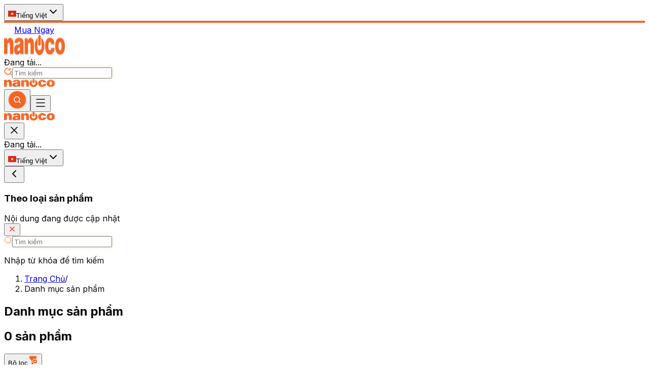

--- FILE ---
content_type: text/html; charset=utf-8
request_url: https://www.nanoco.com.vn/danh-muc/bo-4-cong-tac-b-1-chieu-moderva-panasonic
body_size: 34982
content:
<!DOCTYPE html><html lang="vi" style="--bg-color:#ffffff;--text-color:#0A0A0A;--heading-color:#1a1a1a;--button-color:#F26524;--button-text-color:#ffffff;--footer-bg-color:#030213;--footer-bg-image:url(https://fastly.picsum.photos/id/987/1920/500.jpg?hmac=F8er4uKZPYdQdgFg5fHZP_e1kTqjBJFv3FEvQYsPgv0);--footer-text-color:#ffffff;--footer-heading-color:#ffffff;--footer-button-color:#F26524;--footer-button-text-color:#ffffff"><head><meta charSet="utf-8"/><meta name="viewport" content="width=device-width, initial-scale=1"/><link rel="preload" as="image" imageSrcSet="/_next/image?url=%2Flogo%2Fnanoco.png&amp;w=128&amp;q=75 1x, /_next/image?url=%2Flogo%2Fnanoco.png&amp;w=256&amp;q=75 2x"/><link rel="stylesheet" href="/_next/static/chunks/5bbf7ca9b42fda3a.css" data-precedence="next"/><link rel="stylesheet" href="/_next/static/chunks/99362d8b992e99f4.css" data-precedence="next"/><link rel="stylesheet" href="/_next/static/chunks/0a6ff56d9459c219.css" data-precedence="next"/><link rel="stylesheet" href="/_next/static/chunks/76cd945f26274e7c.css" data-precedence="next"/><link rel="preload" as="script" fetchPriority="low" href="/_next/static/chunks/173291a4d9d001e7.js"/><script src="/_next/static/chunks/ddf5da238d4eb472.js" async=""></script><script src="/_next/static/chunks/57921c8dcd8bf662.js" async=""></script><script src="/_next/static/chunks/d0bf75aea340909e.js" async=""></script><script src="/_next/static/chunks/turbopack-88818ee9dee6c4a4.js" async=""></script><script src="/_next/static/chunks/37d126d0867f2d25.js" async=""></script><script src="/_next/static/chunks/5302bf85632ffcf3.js" async=""></script><script src="/_next/static/chunks/f23dd981d3e62bd2.js" async=""></script><script src="/_next/static/chunks/15774f2f2d837ea0.js" async=""></script><script src="/_next/static/chunks/358b6d12c08429a1.js" async=""></script><script src="/_next/static/chunks/1c270eb31201d0d9.js" async=""></script><script src="/_next/static/chunks/3b00f2a1c276e448.js" async=""></script><script src="/_next/static/chunks/d873ff73ee82eedd.js" async=""></script><script src="/_next/static/chunks/73b2d14f37638a19.js" async=""></script><link rel="preload" href="https://www.google.com/recaptcha/api.js?onload=onRecaptchaLoad&amp;render=explicit" as="script"/><link rel="preload" href="https://www.googletagmanager.com/gtag/js?id=G-78ZZXYVKM7" as="script"/><title>Sản phẩm - Nanoco</title><meta name="description" content="Khám phá các sản phẩm chiếu sáng chất lượng cao của Nanoco"/><meta property="og:title" content="Sản phẩm - Nanoco"/><meta property="og:description" content="Khám phá các sản phẩm chiếu sáng chất lượng cao của Nanoco"/><meta property="og:image" content="https://nanoco.com.vn/logo/nanoco.png"/><meta property="og:image:width" content="1200"/><meta property="og:image:height" content="630"/><meta property="og:image:alt" content="Nanoco"/><meta name="twitter:card" content="summary_large_image"/><meta name="twitter:title" content="Sản phẩm - Nanoco"/><meta name="twitter:description" content="Khám phá các sản phẩm chiếu sáng chất lượng cao của Nanoco"/><meta name="twitter:image" content="https://nanoco.com.vn/logo/nanoco.png"/><link rel="icon" href="/logo/favicon.ico"/><link rel="icon" href="/logo/favicon.ico" sizes="16x16" type="image/png"/><link rel="icon" href="/logo/favicon.ico" sizes="32x32" type="image/png"/><link rel="apple-touch-icon" href="/logo/favicon.ico" sizes="180x180" type="image/png"/><link rel="preconnect" href="https://fonts.googleapis.com"/><link rel="preconnect" href="https://fonts.gstatic.com" crossorigin="anonymous"/><link rel="dns-prefetch" href="https://www.googletagmanager.com"/><link rel="dns-prefetch" href="https://www.google-analytics.com"/><script src="/_next/static/chunks/a6dad97d9634a72d.js" noModule=""></script></head><body class="inter_27dcceb3-module__o5WKYW__variable antialiased text-[var(--text-color)] overflow-x-hidden"><div hidden=""><!--$--><!--/$--></div><noscript><iframe src="https://www.googletagmanager.com/ns.html?id=GTM-K9FM8TFB" height="0" width="0" style="display:none;visibility:hidden"></iframe></noscript><div class="
          fixed top-0 left-0 right-0 w-full z-40 bg-[#FDF8F2]
          transition-transform duration-300
          translate-y-0
        "><div class="md:hidden"><div class="flex flex-row justify-center items-center px-4 py-1.5 gap-2 bg-[#FDF8F2] h-[49px]"><div class="flex flex-row justify-center items-center px-1.5 py-2 gap-2.5 flex-1 h-9 animate-pulse"><div class="w-5 h-5 bg-[#F26524]/20 rounded"></div><div class="h-5 w-16 bg-[#F26524]/20 rounded"></div></div><div class="flex flex-row justify-center items-center py-1 w-2 h-[37px]"><div class="w-[29px] h-0 border-[1px] border-[#FCE0D3] rotate-90"></div></div><div class="flex flex-row justify-center items-center px-1.5 py-2 gap-2.5 flex-1 h-9 animate-pulse"><div class="w-5 h-5 bg-[#F26524]/20 rounded"></div><div class="h-5 w-16 bg-[#F26524]/20 rounded"></div></div></div></div><div class="hidden md:block"><div class="w-full bg-[#201F27] h-(--h-topbar) [&amp;&gt;div]:h-full"><div class="w-full mx-auto max-w-[1440px] px-4 sm:px-6 lg:px-6 xl:px-8"><div class="w-full mx-auto max-w-[1280px] h-full flex flex-row justify-center items-center gap-3"><div class="flex-1"><!--$?--><template id="B:0"></template><div class="h-7 w-16 rounded-md bg-white/20 animate-pulse" aria-hidden="true"></div><!--/$--></div><div class="relative p-[2px] rounded-full overflow-visible h-[40px] w-[380px]"><div class="absolute inset-0 rounded-full pointer-events-none h-[40px] w-[380px]" style="background:#F26524;padding:2px" aria-hidden="true"></div><nav class="relative flex flex-row items-center justify-between p-0.5 bg-[#4D4035] rounded-full z-10 h-full w-full" role="tablist" aria-label="Danh mục sản phẩm"><div class="absolute inset-0 rounded-full opacity-20 pointer-events-none" style="background:linear-gradient(180deg, rgba(217, 217, 217, 0) 0%, #4D4035 100%)" aria-hidden="true"></div><div class="relative flex flex-row items-center justify-center gap-2 w-full px-2"><div class="relative flex flex-col justify-center items-center h-8 min-w-[124px] z-10"><div class="relative flex flex-row justify-center items-center gap-2 h-8 w-full px-2 rounded-2xl animate-pulse"><div class="w-3 h-3 bg-white/20 rounded"></div><div class="h-3 w-16 bg-white/20 rounded"></div></div></div><div class="relative flex flex-col justify-center items-center h-8 min-w-[124px] z-10"><div class="relative flex flex-row justify-center items-center gap-2 h-8 w-full px-2 rounded-2xl animate-pulse"><div class="w-3 h-3 bg-white/20 rounded"></div><div class="h-3 w-16 bg-white/20 rounded"></div></div></div><div class="relative flex flex-col justify-center items-center h-8 min-w-[124px] z-10"><div class="relative flex flex-row justify-center items-center gap-2 h-8 w-full px-2 rounded-2xl animate-pulse"><div class="w-3 h-3 bg-white/20 rounded"></div><div class="h-3 w-16 bg-white/20 rounded"></div></div></div></div></nav></div><div class="flex-1 flex justify-end"><a href="https://nanocostore.com.vn" target="_blank" rel="noopener noreferrer" class="flex flex-row items-center gap-2.5 min-h-[24px] hover:opacity-80 transition-opacity" aria-label="Đến cửa hàng trực tuyến"><img alt="" aria-hidden="true" loading="lazy" width="20" height="20" decoding="async" data-nimg="1" class="w-5 h-5" style="color:transparent" src="/icons/features/shop-remove-white.svg"/><span class="text-white text-xs font-normal leading-5 underline opacity-90">Mua Ngay</span></a></div></div></div></div></div></div><div class="
          fixed left-0 right-0 w-full z-35 transition-all duration-300
          top-[49px] md:top-[60px]
          bg-[#201F27] md:bg-white
        "><div class="w-full bg-[#201F27] md:bg-white relative"><div class="w-full mx-auto max-w-[1440px] px-4 sm:px-6 lg:px-6 xl:px-8"><div class="w-full mx-auto max-w-[1280px] px-0"><nav class="w-full"><div class="hidden md:flex items-center justify-between h-(--h-navigation-menu)"><a class="flex items-center shrink-0 cursor-pointer" href="/"><img alt="Nanoco" width="120" height="40" decoding="async" data-nimg="1" class="w-[120px]" style="color:transparent" srcSet="/_next/image?url=%2Flogo%2Fnanoco.png&amp;w=128&amp;q=75 1x, /_next/image?url=%2Flogo%2Fnanoco.png&amp;w=256&amp;q=75 2x" src="/_next/image?url=%2Flogo%2Fnanoco.png&amp;w=256&amp;q=75"/></a><div class="flex items-center gap-1 max-[892px]:gap-0 lg:gap-1 flex-1 justify-center"><div class="text-sm text-[#F26524]">Đang tải...</div></div><div class="flex items-center px-3 py-2 gap-2 w-[160px] max-[892px]:w-[40px] lg:w-[232px] h-8 border border-[#FBCFBB] rounded-[100px] cursor-pointer" style="filter:drop-shadow(0px 0px 4px #FAEAD4)" role="button" tabindex="0"><img alt="Search" loading="lazy" width="16" height="16" decoding="async" data-nimg="1" class="w-4 h-4 shrink-0" style="color:transparent" src="/icons/ui/search-status.svg"/><input type="text" placeholder="Tìm kiếm" class="flex-1 bg-transparent text-xs font-normal leading-5 text-[#F26524] placeholder:text-[#F26524] outline-none border-none pointer-events-none desktop-nav-search" style="font-family:Inter" readOnly=""/></div></div><div class="md:hidden flex flex-col items-start py-4 gap-2.5 w-full"><div class="flex flex-row items-center w-full h-[40px] justify-between"><a class="flex items-center cursor-pointer" href="/"><img alt="Nanoco" width="100" height="17" decoding="async" data-nimg="1" class="h-[17px] w-[100px] object-contain" style="color:transparent" srcSet="/_next/image?url=%2Flogo%2Fnanoco.png&amp;w=128&amp;q=75 1x, /_next/image?url=%2Flogo%2Fnanoco.png&amp;w=256&amp;q=75 2x" src="/_next/image?url=%2Flogo%2Fnanoco.png&amp;w=256&amp;q=75"/></a><div class="flex flex-row items-center gap-3"><button aria-label="Search"><img alt="Search" loading="lazy" width="36" height="36" decoding="async" data-nimg="1" class="w-9 h-9 shrink-0 text-white" style="color:transparent" src="/icons/ui/search-button.svg"/></button><button class="flex flex-row justify-center items-center p-2.5 w-9 h-9 bg-[#F26524] border border-[#FBCFBB] rounded-[24px] transition-all hover:opacity-90 cursor-pointer" aria-label="Menu"><svg xmlns="http://www.w3.org/2000/svg" width="24" height="24" viewBox="0 0 24 24" fill="none" stroke="currentColor" stroke-width="1.5" stroke-linecap="round" stroke-linejoin="round" class="lucide lucide-menu w-4 h-4 text-white" aria-hidden="true"><path d="M4 5h16"></path><path d="M4 12h16"></path><path d="M4 19h16"></path></svg></button></div></div></div></nav></div></div></div></div><div class="h-[117px] md:h-[120px]"></div><div class="md:hidden fixed inset-0 z-140 bg-black transition-opacity duration-300 cursor-pointer opacity-0 pointer-events-none"></div><div class="md:hidden fixed right-0 top-0 w-[344px] h-[calc(100vh)] bg-white z-150 flex flex-col items-start p-4 pb-[80px] gap-2 overflow-y-auto transform transition-transform duration-300 ease-in-out translate-x-full"><div class="flex flex-row items-center w-full h-[41px]"><a class="flex items-center cursor-pointer" href="/"><img alt="Nanoco" width="100" height="17" decoding="async" data-nimg="1" class="w-[100px] h-[17px] object-contain" style="color:transparent" srcSet="/_next/image?url=%2Flogo%2Fnanoco.png&amp;w=128&amp;q=75 1x, /_next/image?url=%2Flogo%2Fnanoco.png&amp;w=256&amp;q=75 2x" src="/_next/image?url=%2Flogo%2Fnanoco.png&amp;w=256&amp;q=75"/></a><div class="flex-1"></div><button class="flex flex-row justify-center items-center min-w-[24px] min-h-[24px] cursor-pointer hover:bg-gray-100 rounded transition-colors" aria-label="Close menu"><svg xmlns="http://www.w3.org/2000/svg" width="24" height="24" viewBox="0 0 24 24" fill="none" stroke="currentColor" stroke-width="1.5" stroke-linecap="round" stroke-linejoin="round" class="lucide lucide-x w-5 h-5 text-[#292D32]" aria-hidden="true"><path d="M18 6 6 18"></path><path d="m6 6 12 12"></path></svg></button></div><div class="flex flex-col items-start w-full flex-1"><div class="flex items-center justify-center w-full py-4"><span class="text-xs text-gray-500">Đang tải...</span></div></div><div class="flex flex-col items-start p-1 w-full h-2"><div class="w-full h-0 border-t border-[#E6E6E7]"></div></div><!--$?--><template id="B:1"></template><div class="h-7 w-16 rounded-md bg-gray-100 animate-pulse" aria-hidden="true"></div><!--/$--></div><div class="lg:hidden fixed inset-0 z-140 bg-black transition-opacity duration-300 cursor-pointer opacity-0 pointer-events-none"></div><div class="lg:hidden fixed inset-0 z-150 bg-white flex flex-col transform transition-transform duration-300 ease-in-out translate-x-full"><div class="flex items-center px-4 pt-4 pb-3 border-b border-gray-100"><div class="flex flex-wrap items-center flex-1 min-w-0 gap-x-2 gap-y-1"><button type="button" class="flex items-center justify-center w-10 h-10 -ml-2 text-gray-700 hover:bg-gray-100 rounded-full transition-colors shrink-0" aria-label="Close"><svg xmlns="http://www.w3.org/2000/svg" width="24" height="24" viewBox="0 0 24 24" fill="none" stroke="currentColor" stroke-width="2" stroke-linecap="round" stroke-linejoin="round" class="lucide lucide-chevron-left h-6 w-6" aria-hidden="true"><path d="m15 18-6-6 6-6"></path></svg></button><h3 class="min-w-0 text-lg font-semibold text-gray-900 ml-2 truncate">Theo loại sản phẩm</h3></div></div><div class="flex-1 overflow-y-auto px-4 py-4"><div class="mb-[70px] flex h-40 items-center justify-center rounded-2xl border border-gray-200 bg-gray-50 text-sm text-gray-500">Nội dung đang được cập nhật</div></div></div><div class="fixed inset-0 bg-black/50 z-[100] transition-opacity duration-300 ease-in-out opacity-0 pointer-events-none" aria-hidden="true"></div><div class="fixed top-0 right-0 h-screen w-[80%] md:max-w-[932px] bg-white z-[101] shadow-lg overflow-y-auto transition-transform duration-300 ease-in-out pb-[70px] translate-x-full pointer-events-none" role="dialog" aria-modal="true" aria-labelledby="search-drawer-title"><div class="flex flex-col items-end p-4 pb-8 md:pb-12 gap-2 w-full min-h-screen"><button class="flex items-center justify-center w-5 h-5 shrink-0 cursor-pointer" aria-label="Đóng"><img alt="Close" loading="lazy" width="16" height="16" decoding="async" data-nimg="1" class="w-5 h-5 text-[#292D32]" style="color:transparent" src="/icons/ui/close.svg"/></button><div class="flex flex-row items-center px-3 py-2 gap-2 w-full h-10 border border-[#FBCFBB] rounded-[100px]" style="filter:drop-shadow(0px 0px 4px #FAEAD4)"><div class="flex flex-row items-center gap-2 flex-1 px-3 py-[10px]"><img alt="Search" loading="lazy" width="16" height="16" decoding="async" data-nimg="1" class="w-6 h-6 shrink-0" style="color:transparent" src="/icons/ui/search-normal.svg"/><input type="text" placeholder="Tìm kiếm" class="flex-1 bg-transparent text-xs md:text-xs font-normal leading-5 text-[#F26524] placeholder:text-[#F26524] outline-none border-none" style="font-family:Inter" value=""/></div></div><div class="flex items-center justify-center w-full"><p class="text-sm text-[#9B9B9B]">Nhập từ khóa để tìm kiếm</p></div></div></div><!--$?--><template id="B:2"></template><div class="flex items-center justify-center min-h-screen bg-[var(--bg-color)]"><div class="text-center"><div class="inline-block w-16 h-16 border-4 border-[#F26524] border-t-transparent rounded-full animate-spin mb-4"></div><p class="text-[var(--text-color)] text-lg">Loading...</p></div></div><!--/$--><div class="pointer-events-none fixed inset-x-0 top-4 z-9999 flex justify-center"><div class="flex flex-col items-center gap-2 px-4"></div></div><footer class="w-full bg-[#201F27]"><div class="w-full mx-auto max-w-[1440px] px-4 sm:px-6 lg:px-6 xl:px-8 py-6 md:py-[60px] pb-[60px]"><div class="w-full mx-auto max-w-[1280px] "><div class="flex flex-col lg:flex-row gap-6 lg:gap-6 mb-12"><div class="flex flex-col gap-4 lg:w-[457px]"><div class="h-[40px]"><img alt="Nanoco - Giải pháp chiếu sáng toàn diện" loading="lazy" width="120" height="40" decoding="async" data-nimg="1" class="h-[40px] w-[120px]" style="color:transparent" src="/icons/ui/nanoco.svg"/></div><p class="text-base leading-6 text-white/80 font-[&#x27;Inter&#x27;]">Sáng mọi khoảnh khắc, tỏa khắp năm châu</p><div class="flex items-center gap-[12px]"><a class="w-[50px] h-[50px] flex items-center justify-center bg-white/10 rounded-full hover:bg-white/20 transition-colors" aria-label="TikTok" target="_blank" href="https://www.tiktok.com/@nanoco.shopping"><img alt="TikTok" loading="lazy" width="24" height="24" decoding="async" data-nimg="1" style="color:transparent" src="/icons/social/tiktok-orange.svg"/></a><a class="w-[50px] h-[50px] flex items-center justify-center bg-white/10 rounded-full hover:bg-white/20 transition-colors" aria-label="Shopee" target="_blank" href="https://shopee.vn/shop/989183089  "><img alt="Shopee" loading="lazy" width="24" height="24" decoding="async" data-nimg="1" style="color:transparent" src="/icons/social/shopee-orange.svg"/></a><a class="w-[50px] h-[50px] flex items-center justify-center bg-white/10 rounded-full hover:bg-white/20 transition-colors" aria-label="Lazada" target="_blank" href="https://www.lazada.vn/shop/nanoco-group"><img alt="Lazada" loading="lazy" width="24" height="24" decoding="async" data-nimg="1" style="color:transparent" src="/icons/social/lazada-orange.svg"/></a><a class="w-[50px] h-[50px] flex items-center justify-center bg-white/10 rounded-full hover:bg-white/20 transition-colors" aria-label="Facebook" target="_blank" href="https://www.facebook.com/nanoco.com.vn"><img alt="Facebook" loading="lazy" width="24" height="24" decoding="async" data-nimg="1" style="color:transparent" src="/icons/social/facebook-orange.svg"/></a><a class="w-[50px] h-[50px] flex items-center justify-center bg-white/10 rounded-full hover:bg-white/20 transition-colors" aria-label="YouTube" target="_blank" href="https://www.youtube.com/@nanocovietnam"><img alt="YouTube" loading="lazy" width="24" height="24" decoding="async" data-nimg="1" style="color:transparent" src="/icons/social/youtube-orange.svg"/></a><a class="w-[50px] h-[50px] flex items-center justify-center bg-white/10 rounded-full hover:bg-white/20 transition-colors" aria-label="LinkedIn" target="_blank" href="https://www.linkedin.com/company/nanoco"><img alt="LinkedIn" loading="lazy" width="24" height="24" decoding="async" data-nimg="1" style="color:transparent" src="/icons/social/linkedin-orange.svg"/></a></div></div><div class="flex flex-col gap-3 lg:w-[489px] lg:ml-auto"><h2 class="text-lg leading-6 text-white font-semibold font-[&#x27;Inter&#x27;]">Liên hệ với chúng tôi</h2><ul class="flex flex-col gap-3"><li class="flex items-start gap-2"><img alt="Location" loading="lazy" width="18" height="18" decoding="async" data-nimg="1" class="w-[18px] h-[18px] shrink-0" style="color:transparent" src="/icons/contact/location-orange.svg"/><span class="text-base leading-6 text-white/80 font-[Inter]"><span class="font-semibold text-white">Văn Phòng</span>: <!-- -->675 - 677 Điện Biên Phủ, Phường Thạnh Mỹ Tây, TP Hồ Chí Minh</span></li><li class="flex items-start gap-2"><img alt="Location" loading="lazy" width="18" height="18" decoding="async" data-nimg="1" class="w-[18px] h-[18px] shrink-0" style="color:transparent" src="/icons/contact/location-orange.svg"/><span class="text-base leading-6 text-white/80 font-[Inter]"><span class="font-semibold text-white">Nhà Máy Điện Tử &amp; Chiếu Sáng</span>: <!-- -->Lô 243, đường số 12, KCN Amata, Phường Long Bình, Tỉnh Đồng Nai, Việt Nam</span></li><li class="flex items-start gap-2"><img alt="Location" loading="lazy" width="18" height="18" decoding="async" data-nimg="1" class="w-[18px] h-[18px] shrink-0" style="color:transparent" src="/icons/contact/location-orange.svg"/><span class="text-base leading-6 text-white/80 font-[Inter]"><span class="font-semibold text-white">Nhà Máy Quạt &amp; Nhựa</span>: <!-- -->Lô D05, KCN Đức Hòa 1 - Hạnh Phúc, Ấp 5, Xã Mỹ Hạnh, Tỉnh Tây Ninh</span></li><li class="flex items-center gap-2"><a class="flex items-start gap-2 cursor-pointer" href="tel:19006711"><img alt="Phone" loading="lazy" width="18" height="18" decoding="async" data-nimg="1" class="w-[18px] h-[18px]" style="color:transparent" src="/icons/contact/call-calling-orange.svg"/><span class="text-base leading-6 text-white/80 hover:text-white transition-colors font-[Inter]">1900 6711</span></a></li><li class="flex items-center gap-2"><a class="flex items-start gap-2 cursor-pointer" href="mailto:info@nanoco.com.vn"><img alt="Email" loading="lazy" width="18" height="18" decoding="async" data-nimg="1" class="w-[18px] h-[18px]" style="color:transparent" src="/icons/contact/sms-tracking.svg"/><span class="text-base leading-6 text-white/80 hover:text-white transition-colors font-[Inter]">info@nanoco.com.vn</span></a></li><li><div class="flex items-center gap-2"><div class="flex items-start gap-2"><img alt="Clock" loading="lazy" width="18" height="18" decoding="async" data-nimg="1" class="w-[18px] h-[18px]" style="color:transparent" src="/icons/contact/clock-orange.svg"/><span class="text-base leading-6 text-white/80 hover:text-white transition-colors font-[Inter]">Thứ 2 - Thứ 6: 8h30 - 17h30</span></div></div><div class="flex items-center gap-2 pl-[26px]"><span class="text-base leading-6 text-white/80 hover:text-white transition-colors font-[Inter]">Thứ 7: 8h30 - 12h</span></div></li></ul></div><div class="flex flex-col items-center justify-center gap-6 lg:w-[286px]"><div class="w-[155px] h-[155px] p-2 bg-white/50 rounded-lg"><img alt="QR Code - Quét để liên hệ Nanoco" loading="lazy" width="155" height="155" decoding="async" data-nimg="1" class="w-full h-full object-contain" style="color:transparent" srcSet="/_next/image?url=%2Fimages%2Fqr-code.png&amp;w=256&amp;q=75 1x, /_next/image?url=%2Fimages%2Fqr-code.png&amp;w=384&amp;q=75 2x" src="/_next/image?url=%2Fimages%2Fqr-code.png&amp;w=384&amp;q=75"/></div><a class="flex items-center justify-center px-3 bg-[#F26524] border border-[#FBCFBB] rounded-3xl hover:bg-[#d9551f] transition-colors h-8" target="_blank" href="https://zalo.me/238672060294456129?ref=1723446995601195"><img alt="" loading="lazy" width="16" height="16" decoding="async" data-nimg="1" class="mr-1.5" style="color:transparent" src="/icons/ui/messages.svg"/><span class="text-xs md:text-sm leading-5 text-white font-semibold font-[&#x27;Inter&#x27;]">Nhắn Zalo cho Nanoco</span></a></div></div><div class="border-t border-white/20 pt-[33px] pb-[33px]"><div class="flex flex-col md:flex-row items-center justify-between gap-4 lg:gap-14"><p class="w-full text-sm leading-5 text-[#9B9B9B] font-[&#x27;Inter&#x27;]">© 2025 Nanoco. All rights reserved.</p><div class="w-full md:w-none flex flex-col items-start md:flex-row md:justify-end md:items-center gap-4 md:gap-6"><a class="text-sm leading-5 text-[#9B9B9B] hover:text-white/80 transition-colors font-[&#x27;Inter&#x27;]" href="/chinh-sach-bao-mat">Chính sách bảo mật</a><a class="text-sm leading-5 text-[#9B9B9B] hover:text-white/80 transition-colors font-[&#x27;Inter&#x27;]" href="/dieu-khoan-su-dung">Điều khoản sử dụng</a></div></div></div></div></div></footer><nav class="fixed inset-x-0 bottom-0 z-200 flex w-full min-h-[70px] items-center justify-center bg-[#FBFBFB] px-4 py-2 pb-[calc(env(safe-area-inset-bottom)+10px)] shadow-[0_-4px_12px_rgba(0,0,0,0.08)] md:hidden"><div class="flex w-full max-w-md items-center gap-2"><a class="flex flex-1 flex-col items-center gap-1.5 py-1" href="/"><div class="h-6 w-6 transition-colors text-[#787878]"><svg width="24" height="24" viewBox="0 0 24 24" fill="none" xmlns="http://www.w3.org/2000/svg">
          <path d="M23 15.3704V17.5604C23 20.0004 21.22 22.3004 18.8 22.9704C18.63 23.0104 18.45 23.0104 18.29 22.9704C17.11 22.6504 16.07 21.9304 15.34 21.0004C14.55 20.0204 14.09 18.8104 14.09 17.5604V15.3704C14.09 14.9504 14.4 14.4904 14.78 14.3304L17.56 13.1904C18.19 12.9404 18.89 12.9404 19.52 13.1904L20.52 13.6004L22.31 14.3304C22.69 14.4904 23 14.9504 23 15.3704Z" fill="currentColor"/>
              <path d="M20.9503 11.0103L20.7703 12.0803L20.0703 11.8003C19.0803 11.4003 18.0003 11.4003 16.9903 11.8003L14.2003 12.9503C13.2503 13.3503 12.5903 14.3403 12.5903 15.3703V17.5603C12.5903 18.7503 12.9203 19.9403 13.5303 21.0003H6.18028C4.81028 21.0003 3.52028 19.9103 3.29028 18.5603L2.03028 11.0103C1.87028 10.0803 2.34028 8.83028 3.08028 8.24028L9.66028 2.98028C10.6703 2.17028 12.3103 2.17028 13.3203 2.99028L19.9003 8.24028C20.6303 8.83028 21.1103 10.0803 20.9503 11.0103Z" fill="currentColor"/>
        </svg></div><span class="text-center text-xs leading-5 text-[#787878] font-medium">Trang Chủ</span></a><button type="button" class="flex flex-1 flex-col items-center gap-1.5 py-1"><div class="h-6 w-6 transition-colors text-[#787878]"><svg width="24" height="24" viewBox="0 0 24 24" fill="none" xmlns="http://www.w3.org/2000/svg">
          <path d="M21 16.25H15C14.59 16.25 14.25 15.91 14.25 15.5C14.25 15.09 14.59 14.75 15 14.75H21C21.41 14.75 21.75 15.09 21.75 15.5C21.75 15.91 21.41 16.25 21 16.25Z" fill="currentColor"/>
              <path d="M21 20.25H15C14.59 20.25 14.25 19.91 14.25 19.5C14.25 19.09 14.59 18.75 15 18.75H21C21.41 18.75 21.75 19.09 21.75 19.5C21.75 19.91 21.41 20.25 21 20.25Z" fill="currentColor"/>
              <path d="M22 8.52V3.98C22 2.57 21.36 2 19.77 2H15.73C14.14 2 13.5 2.57 13.5 3.98V8.51C13.5 9.93 14.14 10.49 15.73 10.49H19.77C21.36 10.5 22 9.93 22 8.52Z" fill="currentColor"/>
              <path d="M10.5 8.52V3.98C10.5 2.57 9.86 2 8.27 2H4.23C2.64 2 2 2.57 2 3.98V8.51C2 9.93 2.64 10.49 4.23 10.49H8.27C9.86 10.5 10.5 9.93 10.5 8.52Z" fill="currentColor"/>
              <path d="M10.5 19.77V15.73C10.5 14.14 9.86 13.5 8.27 13.5H4.23C2.64 13.5 2 14.14 2 15.73V19.77C2 21.36 2.64 22 4.23 22H8.27C9.86 22 10.5 21.36 10.5 19.77Z" fill="currentColor"/>
        </svg></div><span class="text-center text-xs leading-5 text-[#787878] font-medium">Sản Phẩm</span></button><a class="flex flex-1 flex-col items-center gap-1.5 py-1" href="https://nanocostore.com.vn"><div class="h-6 w-6 transition-colors text-[#787878]"><svg width="24" height="24" viewBox="0 0 24 24" fill="none" xmlns="http://www.w3.org/2000/svg">
          <path d="M7.8 22.15C5.148 22.15 2.99 19.9999 2.99 17.34V14.5C2.99 13.83 3.65 13.38 4.28 13.6C4.54 13.69 4.8 13.75 5.07 13.79C5.19 13.81 5.31 13.83 5.43 13.83C5.58 13.85 5.74 13.86 5.89 13.86C7 13.86 8.1 13.45 8.97 12.74C9.8 13.45 10.87 13.86 12.01 13.86C13.15 13.86 14.21 13.47 15.04 12.75C15.9 13.45 16.98 13.86 18.08 13.86C18.25 13.86 18.43 13.85 18.59 13.83C18.71 13.82 18.81 13.81 18.92 13.79C19.22 13.75 19.49 13.67 19.76 13.58C20.38 13.37 21.03 13.83 21.03 14.48V17.34C21.03 19.99 18.88 22.15 16.22 22.15H7.8Z" fill="currentColor"/>
              <path d="M21.98 8.59L21.7 5.93C21.3 3.03 19.98 1.85 17.17 1.85H6.82C4 1.85 2.69 3.03 2.28 5.96L2.02 8.6C1.92 9.63 2.2 10.63 2.81 11.41C3.54 12.36 4.66 12.9 5.91 12.9C7.12 12.9 8.28 12.29 9.02 11.32C9.67 12.29 10.78 12.9 12.02 12.9C13.26 12.9 14.35 12.32 15 11.36C15.75 12.31 16.9 12.9 18.09 12.9C19.37 12.9 20.52 12.33 21.24 11.33C21.82 10.56 22.08 9.59 21.98 8.59ZM13.5 7.73H10.5C10.09 7.73 9.75 7.4 9.75 6.98C9.75 6.57 10.09 6.23 10.5 6.23H13.5C13.91 6.23 14.25 6.57 14.25 6.98C14.25 7.4 13.91 7.73 13.5 7.73Z" fill="currentColor"/>
        </svg></div><span class="text-center text-xs leading-5 text-[#787878] font-medium">Mua Ngay</span></a></div></nav><div class="lg:hidden fixed inset-0 z-140 bg-black transition-opacity duration-300 cursor-pointer opacity-0 pointer-events-none"></div><div class="lg:hidden fixed inset-0 z-150 bg-white flex flex-col transform transition-transform duration-300 ease-in-out translate-x-full"><div class="flex items-center px-4 pt-4 pb-3 border-b border-gray-100"><div class="flex flex-wrap items-center flex-1 min-w-0 gap-x-2 gap-y-1"><button type="button" class="flex items-center justify-center w-10 h-10 -ml-2 text-gray-700 hover:bg-gray-100 rounded-full transition-colors shrink-0" aria-label="Close"><svg xmlns="http://www.w3.org/2000/svg" width="24" height="24" viewBox="0 0 24 24" fill="none" stroke="currentColor" stroke-width="2" stroke-linecap="round" stroke-linejoin="round" class="lucide lucide-chevron-left h-6 w-6" aria-hidden="true"><path d="m15 18-6-6 6-6"></path></svg></button><h3 class="min-w-0 text-lg font-semibold text-gray-900 ml-2 truncate">Theo loại sản phẩm</h3></div></div><div class="flex-1 overflow-y-auto px-4 py-4"><div class="mb-[70px] flex h-40 items-center justify-center rounded-2xl border border-gray-200 bg-gray-50 text-sm text-gray-500">Nội dung đang được cập nhật</div></div></div><div class="fixed right-1 md:right-5 bottom-24 md:bottom-20 z-[11] flex flex-col items-end gap-3" style="width:285px;padding:16px 12px 0px"><div class="flex flex-col items-center gap-3"><button class="relative w-20 h-20 transition-all duration-300 hover:scale-105 hover:shadow-xl cursor-pointer" style="--pulse-ring-animation:pulse-ring 3s ease-in-out infinite" aria-label="Contact via Zalo"><div class="absolute inset-0 flex items-center justify-center"><div class="absolute rounded-full bg-[#F3F8FF]" style="width:64px;height:64px;left:50%;top:50%;transform:translate(-50%, -50%);animation:var(--pulse-ring-animation);animation-delay:0s;z-index:1" aria-hidden="true"></div><div class="absolute rounded-full bg-[#E3EEFE]" style="width:56px;height:56px;left:50%;top:50%;transform:translate(-50%, -50%);animation:var(--pulse-ring-animation);animation-delay:0.5s;z-index:2" aria-hidden="true"></div><div class="absolute rounded-full bg-[#C0DBFF]" style="width:46px;height:46px;left:50%;top:50%;transform:translate(-50%, -50%);animation:var(--pulse-ring-animation);animation-delay:1s;z-index:3" aria-hidden="true"></div><div class="absolute rounded-full bg-white shadow-sm" style="width:36px;height:36px;left:50%;top:50%;transform:translate(-50%, -50%);z-index:10"><img alt="Zalo" loading="lazy" width="36" height="36" decoding="async" data-nimg="1" class="rounded-full" style="color:transparent" srcSet="/_next/image?url=%2Ficons%2Fsocial%2Fzalo.png&amp;w=48&amp;q=75 1x, /_next/image?url=%2Ficons%2Fsocial%2Fzalo.png&amp;w=96&amp;q=75 2x" src="/_next/image?url=%2Ficons%2Fsocial%2Fzalo.png&amp;w=96&amp;q=75"/></div></div></button></div><style>
  @keyframes pulse-ring {
    0% {
      opacity: 0;
      transform: translate(-50%, -50%) scale(0.3);
    }
    50% {
      opacity: 0.8;
      transform: translate(-50%, -50%) scale(1);
    }
    100% {
      opacity: 0;
      transform: translate(-50%, -50%) scale(1.3);
    }
  }
</style></div><div class="pointer-events-none fixed inset-x-0 top-4 z-9999 flex justify-center"><div class="flex flex-col items-center gap-2 px-4"></div></div><script>requestAnimationFrame(function(){$RT=performance.now()});</script><script src="/_next/static/chunks/173291a4d9d001e7.js" id="_R_" async=""></script><div hidden id="S:0"><div class="relative z-10 "><button class="flex flex-row items-center gap-2 px-1 py-1 rounded-md min-h-[28px] hover:bg-white/10 transition-colors cursor-pointer" aria-label="Chọn ngôn ngữ" aria-expanded="false" aria-haspopup="true"><img alt="Tiếng Việt" loading="lazy" width="16" height="16" decoding="async" data-nimg="1" class="w-4 h-4 shrink-0" style="color:transparent" src="/icons/ui/vn.svg"/><span class="text-xs font-bold leading-5 text-white">Tiếng Việt</span><svg xmlns="http://www.w3.org/2000/svg" width="24" height="24" viewBox="0 0 24 24" fill="none" stroke="currentColor" stroke-width="2" stroke-linecap="round" stroke-linejoin="round" class="lucide lucide-chevron-down w-4 h-4 text-white transition-transform" aria-hidden="true"><path d="m6 9 6 6 6-6"></path></svg></button></div></div><script>$RB=[];$RV=function(a){$RT=performance.now();for(var b=0;b<a.length;b+=2){var c=a[b],e=a[b+1];null!==e.parentNode&&e.parentNode.removeChild(e);var f=c.parentNode;if(f){var g=c.previousSibling,h=0;do{if(c&&8===c.nodeType){var d=c.data;if("/$"===d||"/&"===d)if(0===h)break;else h--;else"$"!==d&&"$?"!==d&&"$~"!==d&&"$!"!==d&&"&"!==d||h++}d=c.nextSibling;f.removeChild(c);c=d}while(c);for(;e.firstChild;)f.insertBefore(e.firstChild,c);g.data="$";g._reactRetry&&requestAnimationFrame(g._reactRetry)}}a.length=0};
$RC=function(a,b){if(b=document.getElementById(b))(a=document.getElementById(a))?(a.previousSibling.data="$~",$RB.push(a,b),2===$RB.length&&("number"!==typeof $RT?requestAnimationFrame($RV.bind(null,$RB)):(a=performance.now(),setTimeout($RV.bind(null,$RB),2300>a&&2E3<a?2300-a:$RT+300-a)))):b.parentNode.removeChild(b)};$RC("B:0","S:0")</script><div hidden id="S:1"><div class="relative z-[70] "><button class="flex flex-row items-center gap-2 px-1 py-1 rounded-md min-h-[28px] hover:bg-gray-50 transition-colors cursor-pointer" aria-label="Chọn ngôn ngữ" aria-expanded="false" aria-haspopup="true"><img alt="Tiếng Việt" loading="lazy" width="16" height="16" decoding="async" data-nimg="1" class="w-4 h-4 shrink-0" style="color:transparent" src="/icons/ui/vn.svg"/><span class="text-xs font-bold leading-5 text-[#121212]">Tiếng Việt</span><svg xmlns="http://www.w3.org/2000/svg" width="24" height="24" viewBox="0 0 24 24" fill="none" stroke="currentColor" stroke-width="2" stroke-linecap="round" stroke-linejoin="round" class="lucide lucide-chevron-down w-4 h-4 text-[#121212] transition-transform" aria-hidden="true"><path d="m6 9 6 6 6-6"></path></svg></button></div></div><script>$RC("B:1","S:1")</script><div hidden id="S:2"><template id="P:3"></template><!--$--><!--/$--></div><script>(self.__next_f=self.__next_f||[]).push([0])</script><script>self.__next_f.push([1,"1:\"$Sreact.fragment\"\n2:I[39756,[\"/_next/static/chunks/37d126d0867f2d25.js\",\"/_next/static/chunks/5302bf85632ffcf3.js\"],\"default\"]\n3:I[37457,[\"/_next/static/chunks/37d126d0867f2d25.js\",\"/_next/static/chunks/5302bf85632ffcf3.js\"],\"default\"]\n6:I[97367,[\"/_next/static/chunks/37d126d0867f2d25.js\",\"/_next/static/chunks/5302bf85632ffcf3.js\"],\"OutletBoundary\"]\n7:\"$Sreact.suspense\"\n9:I[97367,[\"/_next/static/chunks/37d126d0867f2d25.js\",\"/_next/static/chunks/5302bf85632ffcf3.js\"],\"ViewportBoundary\"]\nb:I[97367,[\"/_next/static/chunks/37d126d0867f2d25.js\",\"/_next/static/chunks/5302bf85632ffcf3.js\"],\"MetadataBoundary\"]\nd:I[63491,[\"/_next/static/chunks/37d126d0867f2d25.js\",\"/_next/static/chunks/5302bf85632ffcf3.js\"],\"default\"]\ne:I[27201,[\"/_next/static/chunks/37d126d0867f2d25.js\",\"/_next/static/chunks/5302bf85632ffcf3.js\"],\"IconMark\"]\n:HL[\"/_next/static/chunks/5bbf7ca9b42fda3a.css\",\"style\"]\n:HL[\"/_next/static/chunks/99362d8b992e99f4.css\",\"style\"]\n:HL[\"/_next/static/chunks/0a6ff56d9459c219.css\",\"style\"]\n:HL[\"/_next/static/media/83afe278b6a6bb3c.p.3a6ba036.woff2\",\"font\",{\"crossOrigin\":\"\",\"type\":\"font/woff2\"}]\n:HL[\"/_next/static/media/9e9f04e3c37952ab.p.4d24b8e7.woff2\",\"font\",{\"crossOrigin\":\"\",\"type\":\"font/woff2\"}]\n:HL[\"/_next/static/chunks/76cd945f26274e7c.css\",\"style\"]\n"])</script><script>self.__next_f.push([1,"0:{\"P\":null,\"b\":\"LD5ImSuD7uu7BuPhO7lCf\",\"c\":[\"\",\"danh-muc\",\"bo-4-cong-tac-b-1-chieu-moderva-panasonic\"],\"q\":\"\",\"i\":false,\"f\":[[[\"\",{\"children\":[[\"locale\",\"vi\",\"d\"],{\"children\":[\"products\",{\"children\":[[\"slug\",\"bo-4-cong-tac-b-1-chieu-moderva-panasonic\",\"d\"],{\"children\":[\"__PAGE__\",{}]}]}]},\"$undefined\",\"$undefined\",true]}],[[\"$\",\"$1\",\"c\",{\"children\":[null,[\"$\",\"$L2\",null,{\"parallelRouterKey\":\"children\",\"error\":\"$undefined\",\"errorStyles\":\"$undefined\",\"errorScripts\":\"$undefined\",\"template\":[\"$\",\"$L3\",null,{}],\"templateStyles\":\"$undefined\",\"templateScripts\":\"$undefined\",\"notFound\":[[[\"$\",\"title\",null,{\"children\":\"404: This page could not be found.\"}],[\"$\",\"div\",null,{\"style\":{\"fontFamily\":\"system-ui,\\\"Segoe UI\\\",Roboto,Helvetica,Arial,sans-serif,\\\"Apple Color Emoji\\\",\\\"Segoe UI Emoji\\\"\",\"height\":\"100vh\",\"textAlign\":\"center\",\"display\":\"flex\",\"flexDirection\":\"column\",\"alignItems\":\"center\",\"justifyContent\":\"center\"},\"children\":[\"$\",\"div\",null,{\"children\":[[\"$\",\"style\",null,{\"dangerouslySetInnerHTML\":{\"__html\":\"body{color:#000;background:#fff;margin:0}.next-error-h1{border-right:1px solid rgba(0,0,0,.3)}@media (prefers-color-scheme:dark){body{color:#fff;background:#000}.next-error-h1{border-right:1px solid rgba(255,255,255,.3)}}\"}}],[\"$\",\"h1\",null,{\"className\":\"next-error-h1\",\"style\":{\"display\":\"inline-block\",\"margin\":\"0 20px 0 0\",\"padding\":\"0 23px 0 0\",\"fontSize\":24,\"fontWeight\":500,\"verticalAlign\":\"top\",\"lineHeight\":\"49px\"},\"children\":404}],[\"$\",\"div\",null,{\"style\":{\"display\":\"inline-block\"},\"children\":[\"$\",\"h2\",null,{\"style\":{\"fontSize\":14,\"fontWeight\":400,\"lineHeight\":\"49px\",\"margin\":0},\"children\":\"This page could not be found.\"}]}]]}]}]],[]],\"forbidden\":\"$undefined\",\"unauthorized\":\"$undefined\"}]]}],{\"children\":[[\"$\",\"$1\",\"c\",{\"children\":[[[\"$\",\"link\",\"0\",{\"rel\":\"stylesheet\",\"href\":\"/_next/static/chunks/5bbf7ca9b42fda3a.css\",\"precedence\":\"next\",\"crossOrigin\":\"$undefined\",\"nonce\":\"$undefined\"}],[\"$\",\"link\",\"1\",{\"rel\":\"stylesheet\",\"href\":\"/_next/static/chunks/99362d8b992e99f4.css\",\"precedence\":\"next\",\"crossOrigin\":\"$undefined\",\"nonce\":\"$undefined\"}],[\"$\",\"link\",\"2\",{\"rel\":\"stylesheet\",\"href\":\"/_next/static/chunks/0a6ff56d9459c219.css\",\"precedence\":\"next\",\"crossOrigin\":\"$undefined\",\"nonce\":\"$undefined\"}],[\"$\",\"script\",\"script-0\",{\"src\":\"/_next/static/chunks/f23dd981d3e62bd2.js\",\"async\":true,\"nonce\":\"$undefined\"}],[\"$\",\"script\",\"script-1\",{\"src\":\"/_next/static/chunks/15774f2f2d837ea0.js\",\"async\":true,\"nonce\":\"$undefined\"}],[\"$\",\"script\",\"script-2\",{\"src\":\"/_next/static/chunks/358b6d12c08429a1.js\",\"async\":true,\"nonce\":\"$undefined\"}],[\"$\",\"script\",\"script-3\",{\"src\":\"/_next/static/chunks/1c270eb31201d0d9.js\",\"async\":true,\"nonce\":\"$undefined\"}],[\"$\",\"script\",\"script-4\",{\"src\":\"/_next/static/chunks/3b00f2a1c276e448.js\",\"async\":true,\"nonce\":\"$undefined\"}]],\"$L4\"]}],{\"children\":[[\"$\",\"$1\",\"c\",{\"children\":[null,[\"$\",\"$L2\",null,{\"parallelRouterKey\":\"children\",\"error\":\"$undefined\",\"errorStyles\":\"$undefined\",\"errorScripts\":\"$undefined\",\"template\":[\"$\",\"$L3\",null,{}],\"templateStyles\":\"$undefined\",\"templateScripts\":\"$undefined\",\"notFound\":\"$undefined\",\"forbidden\":\"$undefined\",\"unauthorized\":\"$undefined\"}]]}],{\"children\":[[\"$\",\"$1\",\"c\",{\"children\":[null,[\"$\",\"$L2\",null,{\"parallelRouterKey\":\"children\",\"error\":\"$undefined\",\"errorStyles\":\"$undefined\",\"errorScripts\":\"$undefined\",\"template\":[\"$\",\"$L3\",null,{}],\"templateStyles\":\"$undefined\",\"templateScripts\":\"$undefined\",\"notFound\":\"$undefined\",\"forbidden\":\"$undefined\",\"unauthorized\":\"$undefined\"}]]}],{\"children\":[[\"$\",\"$1\",\"c\",{\"children\":[\"$L5\",[[\"$\",\"link\",\"0\",{\"rel\":\"stylesheet\",\"href\":\"/_next/static/chunks/76cd945f26274e7c.css\",\"precedence\":\"next\",\"crossOrigin\":\"$undefined\",\"nonce\":\"$undefined\"}],[\"$\",\"script\",\"script-0\",{\"src\":\"/_next/static/chunks/73b2d14f37638a19.js\",\"async\":true,\"nonce\":\"$undefined\"}]],[\"$\",\"$L6\",null,{\"children\":[\"$\",\"$7\",null,{\"name\":\"Next.MetadataOutlet\",\"children\":\"$@8\"}]}]]}],{},null,false,false]},null,false,false]},null,false,false]},[[\"$\",\"div\",\"l\",{\"className\":\"flex items-center justify-center min-h-screen bg-[var(--bg-color)]\",\"children\":[\"$\",\"div\",null,{\"className\":\"text-center\",\"children\":[[\"$\",\"div\",null,{\"className\":\"inline-block w-16 h-16 border-4 border-[#F26524] border-t-transparent rounded-full animate-spin mb-4\"}],[\"$\",\"p\",null,{\"className\":\"text-[var(--text-color)] text-lg\",\"children\":\"Loading...\"}]]}]}],[],[]],false,false]},null,false,false],[\"$\",\"$1\",\"h\",{\"children\":[null,[\"$\",\"$L9\",null,{\"children\":\"$@a\"}],[\"$\",\"div\",null,{\"hidden\":true,\"children\":[\"$\",\"$Lb\",null,{\"children\":[\"$\",\"$7\",null,{\"name\":\"Next.Metadata\",\"children\":\"$@c\"}]}]}],null]}],false]],\"m\":\"$undefined\",\"G\":[\"$d\",[]],\"s\":false,\"S\":false}\n"])</script><script>self.__next_f.push([1,"a:[[\"$\",\"meta\",\"0\",{\"charSet\":\"utf-8\"}],[\"$\",\"meta\",\"1\",{\"name\":\"viewport\",\"content\":\"width=device-width, initial-scale=1\"}]]\n"])</script><script>self.__next_f.push([1,"c:[[\"$\",\"title\",\"0\",{\"children\":\"Sản phẩm - Nanoco\"}],[\"$\",\"meta\",\"1\",{\"name\":\"description\",\"content\":\"Khám phá các sản phẩm chiếu sáng chất lượng cao của Nanoco\"}],[\"$\",\"meta\",\"2\",{\"property\":\"og:title\",\"content\":\"Sản phẩm - Nanoco\"}],[\"$\",\"meta\",\"3\",{\"property\":\"og:description\",\"content\":\"Khám phá các sản phẩm chiếu sáng chất lượng cao của Nanoco\"}],[\"$\",\"meta\",\"4\",{\"property\":\"og:image\",\"content\":\"https://nanoco.com.vn/logo/nanoco.png\"}],[\"$\",\"meta\",\"5\",{\"property\":\"og:image:width\",\"content\":\"1200\"}],[\"$\",\"meta\",\"6\",{\"property\":\"og:image:height\",\"content\":\"630\"}],[\"$\",\"meta\",\"7\",{\"property\":\"og:image:alt\",\"content\":\"Nanoco\"}],[\"$\",\"meta\",\"8\",{\"name\":\"twitter:card\",\"content\":\"summary_large_image\"}],[\"$\",\"meta\",\"9\",{\"name\":\"twitter:title\",\"content\":\"Sản phẩm - Nanoco\"}],[\"$\",\"meta\",\"10\",{\"name\":\"twitter:description\",\"content\":\"Khám phá các sản phẩm chiếu sáng chất lượng cao của Nanoco\"}],[\"$\",\"meta\",\"11\",{\"name\":\"twitter:image\",\"content\":\"https://nanoco.com.vn/logo/nanoco.png\"}],[\"$\",\"link\",\"12\",{\"rel\":\"icon\",\"href\":\"/logo/favicon.ico\"}],[\"$\",\"link\",\"13\",{\"rel\":\"icon\",\"href\":\"/logo/favicon.ico\",\"sizes\":\"16x16\",\"type\":\"image/png\"}],[\"$\",\"link\",\"14\",{\"rel\":\"icon\",\"href\":\"/logo/favicon.ico\",\"sizes\":\"32x32\",\"type\":\"image/png\"}],[\"$\",\"link\",\"15\",{\"rel\":\"apple-touch-icon\",\"href\":\"/logo/favicon.ico\",\"sizes\":\"180x180\",\"type\":\"image/png\"}],[\"$\",\"$Le\",\"16\",{}]]\n"])</script><script>self.__next_f.push([1,"8:null\n"])</script><script>self.__next_f.push([1,"f:I[79520,[\"/_next/static/chunks/f23dd981d3e62bd2.js\",\"/_next/static/chunks/15774f2f2d837ea0.js\",\"/_next/static/chunks/358b6d12c08429a1.js\",\"/_next/static/chunks/1c270eb31201d0d9.js\",\"/_next/static/chunks/3b00f2a1c276e448.js\"],\"\"]\n11:I[54576,[\"/_next/static/chunks/f23dd981d3e62bd2.js\",\"/_next/static/chunks/15774f2f2d837ea0.js\",\"/_next/static/chunks/358b6d12c08429a1.js\",\"/_next/static/chunks/1c270eb31201d0d9.js\",\"/_next/static/chunks/3b00f2a1c276e448.js\"],\"GoogleAnalytics\"]\n12:I[79246,[\"/_next/static/chunks/f23dd981d3e62bd2.js\",\"/_next/static/chunks/15774f2f2d837ea0.js\",\"/_next/static/chunks/358b6d12c08429a1.js\",\"/_next/static/chunks/1c270eb31201d0d9.js\",\"/_next/static/chunks/3b00f2a1c276e448.js\"],\"AOSInit\"]\n10:[\"$\",\"iframe\",null,{\"src\":\"https://www.googletagmanager.com/ns.html?id=GTM-K9FM8TFB\",\"height\":\"0\",\"width\":\"0\",\"style\":{\"display\":\"none\",\"visibility\":\"hidden\"}}]\n"])</script><script>self.__next_f.push([1,"4:[\"$\",\"html\",null,{\"lang\":\"vi\",\"suppressHydrationWarning\":true,\"style\":{\"--bg-color\":\"#ffffff\",\"--text-color\":\"#0A0A0A\",\"--heading-color\":\"#1a1a1a\",\"--button-color\":\"#F26524\",\"--button-text-color\":\"#ffffff\",\"--footer-bg-color\":\"#030213\",\"--footer-bg-image\":\"url(https://fastly.picsum.photos/id/987/1920/500.jpg?hmac=F8er4uKZPYdQdgFg5fHZP_e1kTqjBJFv3FEvQYsPgv0)\",\"--footer-text-color\":\"#ffffff\",\"--footer-heading-color\":\"#ffffff\",\"--footer-button-color\":\"#F26524\",\"--footer-button-text-color\":\"#ffffff\"},\"children\":[[\"$\",\"head\",null,{\"children\":[[\"$\",\"$Lf\",null,{\"id\":\"gtm-script\",\"strategy\":\"afterInteractive\",\"dangerouslySetInnerHTML\":{\"__html\":\"(function(w,d,s,l,i){w[l]=w[l]||[];w[l].push({'gtm.start':\\nnew Date().getTime(),event:'gtm.js'});var f=d.getElementsByTagName(s)[0],\\nj=d.createElement(s),dl=l!='dataLayer'?'\u0026l='+l:'';j.async=true;j.src=\\n'https://www.googletagmanager.com/gtm.js?id='+i+dl;f.parentNode.insertBefore(j,f);\\n})(window,document,'script','dataLayer','GTM-K9FM8TFB');\"}}],[\"$\",\"$Lf\",null,{\"src\":\"https://www.google.com/recaptcha/api.js?onload=onRecaptchaLoad\u0026render=explicit\",\"async\":true,\"defer\":true,\"strategy\":\"afterInteractive\"}],[\"$\",\"link\",null,{\"rel\":\"preconnect\",\"href\":\"https://fonts.googleapis.com\"}],[\"$\",\"link\",null,{\"rel\":\"preconnect\",\"href\":\"https://fonts.gstatic.com\",\"crossOrigin\":\"anonymous\"}],[\"$\",\"link\",null,{\"rel\":\"dns-prefetch\",\"href\":\"https://www.googletagmanager.com\"}],[\"$\",\"link\",null,{\"rel\":\"dns-prefetch\",\"href\":\"https://www.google-analytics.com\"}]]}],[\"$\",\"body\",null,{\"className\":\"inter_27dcceb3-module__o5WKYW__variable antialiased text-[var(--text-color)] overflow-x-hidden\",\"suppressHydrationWarning\":true,\"children\":[[\"$\",\"noscript\",null,{\"children\":\"$10\"}],[\"$\",\"$L11\",null,{\"gaId\":\"G-78ZZXYVKM7\"}],[\"$\",\"$L12\",null,{}],\"$L13\"]}]]}]\n"])</script><script>self.__next_f.push([1,"14:I[75696,[\"/_next/static/chunks/f23dd981d3e62bd2.js\",\"/_next/static/chunks/15774f2f2d837ea0.js\",\"/_next/static/chunks/358b6d12c08429a1.js\",\"/_next/static/chunks/1c270eb31201d0d9.js\",\"/_next/static/chunks/3b00f2a1c276e448.js\"],\"default\"]\n"])</script><script>self.__next_f.push([1,"13:[\"$\",\"$L14\",null,{\"formats\":\"$undefined\",\"locale\":\"vi\",\"messages\":{\"RootLayout\":{\"home_link\":\"Trang chủ\",\"about_link\":\"Giới thiệu\",\"counter_link\":\"Bộ đếm\",\"portfolio_link\":\"Danh mục\",\"sign_in_link\":\"Đăng nhập\",\"sign_up_link\":\"Đăng ký\"},\"Test\":{\"test\":\"test vi\"},\"TopBar\":{\"address\":\"675 - 677 Điện Biên Phủ, Phường Thạnh Mỹ Tây, TP Hồ Chí Minh\",\"onlineStore\":\"Cửa hàng trực tuyến\",\"language\":\"Tiếng Việt\"},\"topBarV3\":{\"languageSelector\":{\"ariaLabel\":\"Chọn ngôn ngữ\"},\"languages\":{\"vietnamese\":\"Tiếng Việt\",\"english\":\"English\"},\"categoryTabs\":{\"ariaLabel\":\"Danh mục sản phẩm\"},\"categories\":{\"residential\":\"Dân Dụng\",\"project\":\"Dự Án\",\"export\":\"Export\",\"products\":\"Sản Phẩm\",\"catalogue\":\"Catalogue\",\"projects\":\"Dự Án\",\"news\":\"Tin Tức\",\"buyNow\":\"Mua Ngay\",\"careers\":\"Tuyển Dụng\",\"noCategories\":\"Không có danh mục\"},\"onlineStore\":{\"label\":\"Mua Ngay\",\"ariaLabel\":\"Đến cửa hàng trực tuyến\"}},\"MainNav\":{\"hotline\":\"Hotline\",\"email\":\"Email\",\"ctaButton\":\"Dẫn dụng\"},\"BottomNav\":{\"about\":\"Giới thiệu\",\"products\":\"Sản Phẩm\",\"solutions\":\"Giải pháp \u0026 Dịch vụ\",\"projects\":\"Dự án \u0026 Đối tác\",\"proclub\":\"Nanoco ProClub\",\"news\":\"Tin tức \u0026 Tài nguyên\",\"contact\":\"Liên hệ \u0026 Mua hàng\"},\"navigation\":{\"home\":\"Trang Chủ\",\"products\":\"Sản Phẩm\",\"store\":\"Mua Ngay\",\"loading\":\"Đang tải...\"},\"NavigationMenu\":{\"introduce\":\"Giới thiệu\",\"solutions\":\"Giải pháp \u0026 Dịch vụ\",\"warrantyPolicy\":\"Chính sách bảo hành\",\"pricing\":\"Báo giá\",\"proclub\":\"Nanoco ProClub\",\"careers\":\"Tuyển Dụng\",\"news\":\"Tin tức\",\"catalogue\":\"Catalogue\",\"promotion\":\"Khuyến mãi\",\"searchPlaceholder\":\"Tìm kiếm\",\"products\":\"Sản Phẩm\",\"residentialPage\":\"Dân dụng\",\"projectPage\":\"Dự án\",\"exportPage\":\"Xuất khẩu\",\"whereToBuy\":\"Mua ở đâu\",\"desktopDropdown\":{\"productType\":\"Theo loại sản phẩm\",\"productsByCategory\":\"Theo loại sản phẩm\",\"emptyState\":\"Nội dung đang được cập nhật\",\"backButtonAria\":\"Quay lại danh mục trước\",\"viewAll\":\"Xem tất cả\",\"viewAllProducts\":\"Xem Tất Cả Sản Phẩm\",\"viewAllProductsSlug\":\"xem-tat-ca-san-pham\",\"loading\":\"Đang tải...\"}},\"Copy\":{\"title\":\"Sao chép\",\"success\":\"Đã sao chép\",\"error\":\"Lỗi sao chép\"},\"Footer\":{\"description\":\"Sáng mọi khoảnh khắc, tỏa khắp năm châu\",\"quickLinks\":\"Liên kết nhanh\",\"quickLinksItems\":{\"about\":\"Giới thiệu\",\"products\":\"Sản Phẩm\",\"applications\":\"Ứng dụng\",\"news\":\"Tin tức\",\"proclub\":\"ProClub\"},\"support\":\"Hỗ trợ chi nhánh\",\"supportItems\":{\"shippingPolicy\":\"Chính sách giao hàng\",\"warrantyPolicy\":\"Chính sách bảo hàng và đổi trả\",\"paymentMethods\":\"Hình thức thanh toán\",\"buyingGuide\":\"Hướng dẫn mua hàng\",\"warrantyStations\":\"Trạm bảo hành\"},\"contact\":\"Liên hệ với chúng tôi\",\"office\":\"Văn Phòng\",\"address\":\"675 - 677 Điện Biên Phủ, Phường Thạnh Mỹ Tây, TP Hồ Chí Minh\",\"factory1Title\":\"Nhà Máy Điện Tử \u0026 Chiếu Sáng\",\"factory1Address\":\"Lô 243, đường số 12, KCN Amata, Phường Long Bình, Tỉnh Đồng Nai, Việt Nam\",\"factory2Title\":\"Nhà Máy Quạt \u0026 Nhựa\",\"factory2Address\":\"Lô D05, KCN Đức Hòa 1 - Hạnh Phúc, Ấp 5, Xã Mỹ Hạnh, Tỉnh Tây Ninh\",\"phone\":\"1900 6711\",\"email\":\"info@nanoco.com.vn\",\"workHours\":{\"weekday\":\"Thứ 2 - Thứ 6: 8h30 - 17h30\",\"saturday\":\"Thứ 7: 8h30 - 12h\"},\"socialMedia\":{\"facebook\":\"Facebook\",\"tiktok\":\"TikTok\",\"youtube\":\"YouTube\",\"linkedin\":\"LinkedIn\",\"shopee\":\"Shopee\",\"lazada\":\"Lazada\"},\"zaloButton\":\"Nhắn Zalo cho Nanoco\",\"qrCodeAlt\":\"QR Code - Quét để liên hệ Nanoco\",\"logoAlt\":\"Nanoco - Giải pháp chiếu sáng toàn diện\",\"copyright\":\"© 2025 Nanoco. All rights reserved.\",\"privacyPolicy\":\"Chính sách bảo mật\",\"termsOfUse\":\"Điều khoản sử dụng\",\"sitemap\":\"Sitemap\"},\"Trending\":{\"buttonText\":\"Xem thêm\"},\"ApiErrors\":{\"networkError\":\"Lỗi kết nối mạng. Vui lòng kiểm tra kết nối internet của bạn.\",\"timeoutError\":\"Yêu cầu đã hết thời gian chờ. Vui lòng thử lại.\",\"badRequest\":\"Yêu cầu không hợp lệ.\",\"unauthorized\":\"Phiên đăng nhập đã hết hạn. Vui lòng đăng nhập lại.\",\"forbidden\":\"Bạn không có quyền truy cập tài nguyên này.\",\"notFound\":\"Không tìm thấy tài nguyên.\",\"serverError\":\"Lỗi máy chủ. Vui lòng thử lại sau.\",\"serviceUnavailable\":\"Dịch vụ tạm thời không khả dụng.\",\"unknownError\":\"Đã xảy ra lỗi không xác định.\",\"defaultError\":\"Đã xảy ra lỗi.\"},\"DealerRegistration\":{\"title\":\"THÔNG TIN ĐĂNG KÝ\",\"form\":{\"title\":\"TƯ VẤN TRỞ THÀNH ĐẠI LÝ\",\"companyName\":\"Tên công ty/cửa hàng\",\"companyNamePlaceholder\":\"Nhập tên công ty/cửa hàng\",\"fullName\":\"Họ và tên\",\"fullNamePlaceholder\":\"Nhập họ và tên\",\"phone\":\"Số điện thoại\",\"phonePlaceholder\":\"0901234567\",\"email\":\"Email liên hệ\",\"emailPlaceholder\":\"email@example.com\",\"area\":\"Khu vực\",\"areaPlaceholder\":\"Chọn khu vực gồm tỉnh/thành phố, phường/xã\",\"provinceLabel\":\"Tỉnh/Thành phố\",\"communeLabel\":\"Phường/Xã\",\"provincePlaceholder\":\"Chọn tỉnh/thành phố\",\"communePlaceholder\":\"Chọn phường/xã\",\"description\":\"Mô tả chi tiết\",\"descriptionPlaceholder\":\"Nhập mô tả chi tiết\",\"fileLabel\":\"Đính kèm file\",\"agreeToPolicy\":\"Tôi đồng ý với\",\"privacyPolicyLink\":\"chính sách bảo mật\",\"submit\":\"Gửi đăng ký\",\"submitting\":\"Đang gửi...\",\"footerText\":\"Bộ phận CSKH sẽ liên hệ với bạn trong vòng 24-48h\",\"successMessage\":\"Đăng ký thành công! Chúng tôi sẽ liên hệ với bạn sớm nhất.\",\"errorMessage\":\"Đã có lỗi xảy ra. Vui lòng thử lại sau.\",\"errors\":{\"companyNameRequired\":\"Vui lòng nhập tên công ty/tổ chức\",\"fullNameRequired\":\"Vui lòng nhập họ và tên\",\"phoneRequired\":\"Vui lòng nhập số điện thoại\",\"phoneInvalid\":\"Số điện thoại không hợp lệ, chỉ được phép chứa số (0-9), có thể kèm dấu cách hoặc dấu gạch ngang\",\"phoneInvalidPrefix\":\"Số điện thoại không hợp lệ. Phải bắt đầu bằng +84 hoặc 0\",\"phoneInvalidLength\":\"Số điện thoại không hợp lệ\",\"emailRequired\":\"Vui lòng nhập địa chỉ email\",\"emailInvalid\":\"Email không hợp lệ\",\"areaRequired\":\"Vui lòng chọn khu vực\",\"descriptionRequired\":\"Vui lòng nhập mô tả chi tiết\",\"policyRequired\":\"Vui lòng đồng ý với chính sách bảo mật\",\"privacyPolicyRequired\":\"Vui lòng đồng ý với chính sách bảo mật\"}},\"fileUpload\":{\"dragText\":\"Drag your file(s) or \",\"browseText\":\"browse\",\"formatText\":\"jpg, png, or svg\",\"supportedFormats\":\"Chỉ support .jpg, .png, .pdf .svg and zip files\",\"invalidFormat\":\"Định dạng file không hợp lệ\",\"fileTooLarge\":\"Kích thước file vượt quá 10MB\",\"remove\":\"Xóa\"},\"infoPanel\":{\"title\":\"Đăng ký trở thành đại lý phân phối\",\"description\":\"Trở thành đối tác của Nanoco, cùng nhau phát triển và mang sản phẩm chất lượng đến mọi gia đình.\",\"benefits\":{\"benefit1\":\"Chiết khấu cao cho đại lý\",\"benefit2\":\"Hỗ trợ marketing và quảng cáo\",\"benefit3\":\"Đào tạo kỹ thuật chuyên nghiệp\",\"benefit4\":\"Chính sách bảo hành ưu đãi\",\"benefit5\":\"Giao hàng toàn quốc\"}}},\"ArticleCard\":{\"readMore\":\"Đọc thêm\",\"readMoreAbout\":\"Đọc thêm về {title}\",\"readArticle\":\"Đọc bài viết: {title}\"},\"Contact\":{\"metaTitle\":\"Liên hệ - Nanoco\",\"metaDescription\":\"Liên hệ với Nanoco để được tư vấn và hỗ trợ về sản phẩm chiếu sáng\",\"metaKeywords\":\"liên hệ Nanoco, tư vấn chiếu sáng, hỗ trợ khách hàng, hotline Nanoco\",\"title\":\"Liên hệ\",\"comingSoon\":\"Trang này đang được phát triển. Vui lòng quay lại sau.\"},\"Products\":{\"metaTitle\":\"Sản phẩm - Nanoco\",\"metaDescription\":\"Khám phá các sản phẩm chiếu sáng chất lượng cao của Nanoco\",\"title\":\"Sản Phẩm\",\"featuredProductsSubtitle\":\"Những sản phẩm được yêu thích nhất\",\"featuredProducts\":\"Sản Phẩm Nổi Bật\",\"comingSoon\":\"Trang này đang được phát triển. Vui lòng quay lại sau.\",\"pageTitle\":\"Thiết bị chiếu sáng\",\"pageDescription\":\"Lorem ipsum dolor sit amet consectetur. Risus sollicitudin vitae tempor magna lectus at aliquet erat. Molestie turpis adipiscing vitae pulvinar scelerisque.\",\"breadcrumbLabel\":\"Thiết bị chiếu sáng\",\"results\":\"{count} sản phẩm\",\"noProductsFound\":\"Không tìm thấy sản phẩm nào.\",\"noProductsInCategory\":\"Không có sản phẩm nào trong danh mục này\",\"defaultCategoryTitle\":\"Danh mục sản phẩm\",\"inquiryButton\":\"Liên hệ ngay\",\"viewDetailsButton\":\"Xem chi tiết\",\"detailsButton\":\"Chi tiết\",\"filterButton\":\"Bộ lọc\",\"loading\":\"Đang tải...\",\"productsCount\":\"{count} sản phẩm\",\"noProductsMessage\":\"Không tìm thấy sản phẩm\",\"noProductsSubtitle\":\"Vui lòng thử thay đổi bộ lọc\",\"featuredBadge\":\"Nổi bật\",\"bookmarkProduct\":\"Lưu sản phẩm\",\"brandLabel\":\"Thương hiệu\",\"modelLabel\":\"Model\",\"retailPrice\":\"Giá bán lẻ (chưa VAT)\",\"buyButton\":\"Nơi mua\",\"notFoundTitle\":\"Sản phẩm không tìm thấy\",\"inStock\":\"Còn hàng\",\"outOfStock\":\"Hết hàng\",\"stockUnknown\":\"Đang cập nhật\",\"dimensions\":\"Kích thước\",\"weight\":\"Trọng lượng\",\"status\":\"Tình trạng\",\"contact\":\"Liên hệ\",\"nameFallback\":\"Sản phẩm chưa có tên\",\"seeMore\":\"Xem thêm\",\"warrantyText\":\"Sản phẩm được bảo hành 24 tháng kể từ ngày mua hàng. Bảo hành không áp dụng cho các trường hợp hư hỏng do người sử dụng.\",\"detailTabs\":{\"tabs\":{\"description\":\"Mô tả sản phẩm\",\"warranty\":\"Dịch vụ bảo hành và lắp đặt\",\"input\":\"Thông tin bổ sung\"},\"sections\":{\"specifications\":\"THÔNG SỐ KỸ THUẬT\",\"warrantyPolicy\":\"CHÍNH SÁCH BẢO HÀNH\",\"productDescription\":\"MÔ TẢ SẢN PHẨM\"},\"placeholders\":{\"specifications\":{\"line1\":\"Thông tin thông số kỹ thuật sẽ được cập nhật.\",\"line2\":\"Vui lòng liên hệ đội ngũ Nanoco để được tư vấn chi tiết.\",\"line3\":\"Chúng tôi đang cập nhật dữ liệu cho sản phẩm này.\"},\"warranty\":\"Thông tin bảo hành sẽ được cập nhật.\",\"warrantyFull\":\"Thông tin dịch vụ bảo hành và lắp đặt sẽ được cập nhật.\",\"description\":\"Mô tả sản phẩm sẽ được cập nhật.\",\"input\":\"Thông tin bổ sung sẽ được cập nhật.\"}},\"warrantyPolicies\":{\"warrantyLabel\":\"Chính sách bảo hành\",\"defaultWarranty\":\"24 tháng từ ngày sản xuất - 24 tháng từ ngày mua thẻ hiện trên hóa đơn VAT hoặc ngày KHBHĐT\",\"replacementLabel\":\"Chính sách đổi mới\",\"replacementPolicy\":\"Đổi mới 1 đổi 1 cho sản phẩm lỗi kỹ thuật\"},\"filters\":{\"category1\":\"Danh mục 1\",\"category2\":\"Danh mục 2\",\"priceRange\":\"Khoảng giá\",\"promotion\":\"Khuyến mãi\",\"colorRange\":\"Màu sắc\",\"checkItem\":\"Mục lựa chọn\",\"brand\":\"Thương hiệu\",\"from\":\"Từ\",\"to\":\"Đến\",\"apply\":\"Áp dụng\",\"clearAll\":\"Xóa tất cả\",\"selectAll\":\"Tất cả\"},\"button\":{\"viewDetails\":\"Xem chi tiết\",\"whereToBuy\":\"Nơi mua\"}},\"Store\":{\"metaTitle\":\"Cửa hàng trực tuyến - Nanoco\",\"metaDescription\":\"Mua sắm sản phẩm chiếu sáng Nanoco trực tuyến\",\"title\":\"Cửa hàng trực tuyến\",\"comingSoon\":\"Trang này đang được phát triển. Vui lòng quay lại sau.\"},\"About\":{\"title\":\"Về Chúng Tôi\",\"description\":\"Nanoco - Thương hiệu chiếu sáng hàng đầu Việt Nam. Chúng tôi cam kết mang đến những giải pháp chiếu sáng bền vững, tiết kiệm năng lượng và thân thiện với môi trường.\"},\"Home\":{\"metaTitle\":\"Nanoco - Giải pháp chiếu sáng hàng đầu Việt Nam\",\"metaDescription\":\"Nanoco cung cấp giải pháp chiếu sáng toàn diện, tiết kiệm năng lượng và bền vững cho mọi không gian. Khám phá sản phẩm đèn LED chất lượng cao cho dân dụng, thương mại và công nghiệp\",\"metaKeywords\":\"Nanoco, đèn LED, giải pháp chiếu sáng, chiếu sáng tiết kiệm, đèn dân dụng, đèn thương mại\",\"ActionSection\":{\"title\":\"Nanoco in Action\",\"subtitle\":\"Khám phá năng lực sản xuất và các dự án tiêu biểu của Nanoco\",\"videos\":{\"video1\":\"Quy trình sản xuất đèn LED Nanoco\",\"video2\":\"Dự án chiếu sáng văn phòng công nghệ\",\"video3\":\"Giải pháp chiếu sáng công nghiệp\",\"video4\":\"Công nghệ LED tiên tiến của Nanoco\"}}},\"Export\":{\"metaTitle\":\"Xuất Khẩu - Nanoco\",\"metaDescription\":\"Tìm hiểu về dịch vụ xuất khẩu và giải pháp chiếu sáng quốc tế của Nanoco. Năng lực sản xuất OEM/ODM chuyên nghiệp cho thị trường toàn cầu\",\"metaKeywords\":\"xuất khẩu, thương mại quốc tế, OEM, ODM, sản xuất đèn, xuất khẩu Nanoco\"},\"AboutUs\":{\"metaTitle\":\"Về Chúng Tôi - Nanoco\",\"metaDescription\":\"Tìm hiểu về Nanoco - công ty chiếu sáng hàng đầu Việt Nam. Lịch sử, tầm nhìn, sứ mệnh và giá trị cốt lõi trong việc cung cấp giải pháp chiếu sáng bền vững\",\"metaKeywords\":\"về Nanoco, lịch sử công ty, tầm nhìn sứ mệnh, công ty chiếu sáng, Việt Nam\"},\"LEDLighting\":{\"title\":\"LED Lighting\",\"inquiryButton\":\"Liên hệ ngay\",\"viewMoreButton\":\"Chi tiết\"},\"PopularProducts\":{\"title\":\"Sản Phẩm Phổ Biến\",\"description\":\"Những sản phẩm được yêu thích nhất\",\"subtitle\":\"Những sản phẩm được yêu thích nhất\",\"noProducts\":\"Không có sản phẩm nào trong danh mục này\",\"inquiryButton\":\"Liên hệ ngay\",\"viewMoreButton\":\"Chi tiết\"},\"ConstructionProducts\":{\"title\":\"Sản Phẩm Theo Loại Công Trình\",\"description\":\"Sản phẩm xây dựng được thiết kế và phát triển bởi Nanoco, đáp ứng nhu cầu của các dự án xây dựng khác nhau\",\"viewAllLink\":\"/products\",\"noProducts\":\"Không có sản phẩm nào trong danh mục này\"},\"ProclubProducts\":{\"title\":\"Sản Phẩm Áp Dụng\",\"description\":\"Sản phẩm áp dụng cho dự án ProClub\",\"viewAllLink\":\"/products\",\"noProducts\":\"Không có sản phẩm nào trong danh mục này\"},\"NewsEvents\":{\"metaTitle\":\"Tin tức \u0026 Sự kiện - Nanoco\",\"metaDescription\":\"Tin tức, sự kiện và cập nhật mới nhất từ Nanoco - Thương hiệu chiếu sáng hàng đầu Việt Nam\",\"metaKeywords\":\"tin tức, sự kiện, cập nhật, Nanoco, ngành chiếu sáng\",\"title\":\"Tin Tức \u0026 Sự Kiện\",\"subtitle\":\"Cập nhật các hoạt động và sự kiện mới nhất của Nanoco\",\"description\":\"Cập nhật tin tức và hoạt động nổi bật trong chiến lược mở rộng thị trường quốc tế – Kết nối đối tác toàn cầu và mang sản phẩm Việt vươn xa thế giới\",\"viewAll\":\"Xem tất cả\",\"viewAllLink\":\"/blogs\",\"learnMore\":\"Tìm hiểu thêm\",\"featured\":\"Nổi bật\",\"breadcrumbLabel\":\"Tin Tức \u0026 Sự Kiện\",\"readMore\":\"Đọc thêm\",\"emptyState\":\"Hiện tại chưa có tin tức hoặc sự kiện nào. Vui lòng quay lại sau!\",\"pageLabels\":{\"homepage\":\"Tin Tức \u0026 Sự Kiện\",\"project\":\"Tin Tức \u0026 Sự Kiện\",\"residential\":\"Tin Tức \u0026 Sự Kiện\",\"solutions\":\"Cẩm Nang Chiếu Sáng\",\"proclub\":\"Tin Tức \u0026 Sự Kiện ProClub\",\"export\":\"Tin Tức \u0026 Sự Kiện\",\"undefined\":\"Tin Tức \u0026 Sự Kiện\"},\"pageSubtitles\":{\"homepage\":\"Cập nhật các hoạt động và sự kiện mới nhất của Nanoco\",\"project\":\"Khám phá các dự án tiêu biểu và giải pháp chiếu sáng chuyên nghiệp\",\"residential\":\"Tìm hiểu giải pháp chiếu sáng cho không gian sống của bạn\",\"solutions\":\"Kiến thức chuyên sâu về chiếu sáng và ứng dụng thực tế\",\"proclub\":\"Cập nhật hoạt động mới nhất, chương trình ưu đãi, workshop và tin nổi bật\",\"export\":\"Giải pháp chiếu sáng quốc tế và năng lực xuất khẩu\"}},\"ProclubNews\":{\"title\":\"Tin tức \u0026 Sự kiện ProClub\",\"subtitle\":\"Cập nhật hoạt động mới nhất, chương trình ưu đãi, workshop và tin nội bật\"},\"ManufacturingCapabilities\":{\"title\":\"Năng lực sản xuất\",\"viewAll\":\"Xem tất cả\"},\"FloatingLeadMagnet\":{\"title\":\"\",\"projectTitle\":\"Liên hệ để nhận tài liệu chuyên sâu\",\"exportTitle\":\"Giải pháp xuất khẩu tối ưu cho doanh nghiệp\",\"fullNameLabel\":\"Họ và tên\",\"fullNamePlaceholder\":\"Họ và tên\",\"phoneLabel\":\"Số điện thoại\",\"phonePlaceholder\":\"Số điện thoại\",\"emailLabel\":\"Email\",\"emailPlaceholder\":\"Email\",\"button\":\"Nhận file\",\"submitting\":\"Đang gửi...\",\"successMessage\":\"Cảm ơn bạn đã gửi thông tin đến Nanoco Group.\\nNanoco sẽ gửi file qua email cho bạn, vui lòng kiểm tra hộp thư nhé.\",\"errorMessage\":\"Đã xảy ra lỗi, vui lòng thử lại.\",\"invalidPhone\":\"Số điện thoại không hợp lệ\",\"invalidEmail\":\"Email không hợp lệ\",\"closeAriaLabel\":\"Ẩn biểu mẫu nhận file\",\"badgeLabel\":\"Quà tặng\",\"voucherButton\":\"Nhận voucher\",\"voucherHighlight\":\"\\\"Khủng\\\"\",\"voucherTitle\":\"Săn Voucher {voucherHighlight} Ngay Hôm Nay!\"},\"FeaturedProducts\":{\"sectionTitle\":\"Sản phẩm nổi bật\",\"sectionDescription\":\"Những sản phẩm được yêu thích nhất\",\"viewAllText\":\"Xem tất cả\",\"viewAllLink\":\"/san-pham\"},\"FeaturedProductsCarousel\":{\"title\":\"Giải Pháp Theo Loại Công Trình\",\"subtitle\":\"Tìm kiếm sản phẩm phù hợp với công trình của bạn\",\"loadingProducts\":\"Đang tải sản phẩm...\",\"emptyState\":\"Không có sản phẩm nào\"},\"Common\":{\"viewAll\":\"Xem tất cả\",\"contact\":\"Liên hệ\",\"viewDetails\":\"Xem chi tiết\",\"noNameFallback\":\"Tên chưa cập nhật\",\"previousLabel\":\"Xem sản phẩm trước\",\"nextLabel\":\"Xem sản phẩm tiếp theo\",\"lastUpdated\":\"Cập nhật lần cuối\"},\"Search\":{\"searchResults\":\"Kết quả tìm kiếm\",\"products\":\"Sản Phẩm\",\"news\":\"Tin tức\",\"categories\":\"Danh mục\",\"noProductsFound\":\"Không tìm thấy sản phẩm\",\"noNewsFound\":\"Không tìm thấy tin tức\",\"noCategoriesFound\":\"Không tìm thấy danh mục\",\"noResultsSubtitle\":\"Vui lòng thử tìm kiếm với từ khóa khác\"},\"ProductCategory\":{\"copyTooltip\":\"Sao chép mã\",\"copiedTooltip\":\"Đã sao chép!\",\"copySkuAria\":\"Sao chép mã {sku}\"},\"serviceCategories\":{\"residential\":\"Dân dụng\",\"projects\":\"Dự án\",\"export\":\"Export\"},\"Newsletter\":{\"title\":\"ĐĂNG KÝ NHẬN BẢN TIN\",\"heading\":\"Liên hệ để được tư vấn chuyên sâu\",\"description\":\"Đội ngũ chuyên gia của chúng tôi sẵn sàng hỗ trợ bạn tìm ra giải pháp chiếu sáng phù hợp nhất cho dự án của mình\",\"emailLabel\":\"Email\",\"emailPlaceholder\":\"Nhập email\",\"submitButton\":\"Gửi\",\"successMessage\":\"Đăng ký thành công!\",\"errorMessage\":\"Đã có lỗi xảy ra. Vui lòng thử lại sau.\",\"invalidEmail\":\"Vui lòng nhập email hợp lệ\"},\"Residential\":{\"metaTitle\":\"Sản phẩm dân dụng - Nanoco\",\"metaDescription\":\"Khám phá các sản phẩm chiếu sáng dân dụng chất lượng cao của Nanoco cho gia đình và không gian sống\",\"metaKeywords\":\"sản phẩm dân dụng, chiếu sáng gia đình, đèn LED, Nanoco\",\"title\":\"Sản phẩm dân dụng\",\"comingSoon\":\"Trang này đang được phát triển. Vui lòng quay lại sau.\"},\"SocialVideos\":{\"title\":\"Video hữu ích\",\"subtitle\":\"Kiến thức và hướng dẫn từ chuyên gia\",\"viewAll\":\"Xem tất cả\",\"viewAllAriaLabel\":\"Xem tất cả video\",\"thumbnailAlt\":\"Hình thu nhỏ video mạng xã hội\",\"playButtonAriaLabel\":\"Phát video: {title}\"},\"StoreLocator\":{\"title\":\"Mua Hàng Trực Tiếp Tại\",\"searchTitle\":\"Tìm điểm mua hàng gần bạn\",\"storeContactInformation\":\"THÔNG BÁO\",\"successMessage\":\"Gửi thông tin thành công\",\"provideContactInformation\":\"Đại lý phụ trách khu vực của bạn:\",\"close\":\"Đóng\",\"searchDescription\":\"Chọn loại sản phẩm và khu vực để tìm nhà phân phối\",\"productCategoryLabel\":\"Chọn nhóm sản phẩm\",\"cityLabel\":\"Chọn khu vực\",\"districtLabel\":\"Chọn phường\",\"districtPlaceholder\":\"Vui lòng chọn khu vực trước\",\"districtAllOption\":\"Tất cả phường\",\"districtLoading\":\"Đang tải danh sách phường...\",\"searchButton\":\"Tìm kiếm\",\"foundText\":\"Tìm thấy\",\"distributorsText\":\"Nhà Phân Phối\",\"address\":\"Địa chỉ\",\"phone\":\"Số điện thoại\",\"expand\":\"Mở rộng\",\"collapse\":\"Thu gọn\",\"noDistributorsFound\":\"Không tìm thấy nhà phân phối\",\"loadingMap\":\"Đang tải bản đồ...\",\"noData\":\"Không có dữ liệu\",\"storeLocatorSearch\":{\"allCityOption\":\"Tất cả khu vực\",\"allDistrictOption\":\"Tất cả phường\",\"allProductCategoryOption\":\"Tất cả nhóm sản phẩm\"},\"contactModal\":{\"title\":\"NHẬP THÔNG TIN CỦA BẠN\",\"description\":\"Bạn vui lòng nhập thông tin để có thể xem được thông tin chi tiết và được hỗ trợ tốt hơn từ hãng nhé.\",\"storeInfo\":\"Thông tin Nhà Phân Phối\",\"privacyNote\":\"cam kết về chính sách bảo mật thông tin cho khách hàng\",\"nameLabel\":\"Họ tên\",\"namePlaceholder\":\"Họ tên\",\"phoneLabel\":\"Số điện thoại\",\"phonePlaceholder\":\"Số điện thoại\",\"submitButton\":\"Gửi thông tin\",\"submitting\":\"Đang gửi...\",\"successMessage\":\"Gửi thông tin thành công!\",\"errorMessage\":\"Đã có lỗi xảy ra. Vui lòng thử lại.\",\"viewDetails\":\"Xem chi tiết\",\"errors\":{\"nameRequired\":\"Vui lòng nhập họ tên\",\"phoneRequired\":\"Vui lòng nhập số điện thoại\",\"phoneInvalid\":\"Số điện thoại không hợp lệ (10-11 chữ số)\"},\"recaptchaRequired\":\"Vui lòng xác thực bạn không phải là robot.\"},\"optionsLoading\":\"Đang tải...\"},\"WhereToBuy\":{\"metaTitle\":\"Mua ở đâu - Nanoco\",\"metaDescription\":\"Tìm điểm bán và nhà phân phối sản phẩm chiếu sáng Nanoco chính hãng tại khu vực của bạn\",\"metaKeywords\":\"mua ở đâu, điểm bán, nhà phân phối, Nanoco, chiếu sáng\",\"title\":\"Mua ở đâu\",\"comingSoon\":\"Trang này đang được phát triển. Vui lòng quay lại sau.\",\"buyNow\":\"Mua Ngay\",\"howToBuyTitle\":\"Mua Hàng Như Thế Nào?\",\"howToBuyDescription\":\"Chọn kênh mua hàng phù hợp và bấm \\\"Mua ngay\\\" để mua sản phẩm Nanoco chính hãng.\",\"buyOnlineTitle\":\"Mua Hàng Trực Tuyến\",\"nanocoStore\":{\"title\":\"Nanoco Store\",\"description\":\"Đặt hàng trực tiếp trên website chính thức của Nanoco.\"},\"shopee\":{\"title\":\"Shopee Nanoco\",\"description\":\"Đặt hàng Nanoco Official Store trên Shopee, giá tốt và nhiều ưu đãi.\"},\"lazada\":{\"title\":\"Lazada Nanoco\",\"description\":\"Mua tại Nanoco Official Store trên Lazada với nhiều voucher \u0026 freeship.\"},\"tiktok\":{\"title\":\"Tiktok Nanoco\",\"description\":\"Mua săn deal khi xem livestream sản phẩm Nanoco trên TikTok Shop\"}},\"Solutions\":{\"metaTitle\":\"Giải pháp và dịch vụ chiếu sáng - Nanoco\",\"metaDescription\":\"Giải pháp chiếu sáng toàn diện cho mọi không gian: dân dụng, thương mại, công nghiệp, ngoài trời, chiếu sáng thông minh và giải pháp tùy chỉnh\",\"metaKeywords\":\"giải pháp chiếu sáng, dịch vụ chiếu sáng, chiếu sáng dân dụng, chiếu sáng thương mại, Nanoco\",\"hero\":{\"title\":\"Giải pháp \u0026 Dịch vụ chiếu sáng\",\"description\":\"Cung cấp giải pháp chiếu sáng toàn diện, tiết kiệm năng lượng và bền vững cho mọi không gian\"},\"solutions\":{\"title\":\"Giải pháp chiếu sáng\",\"description\":\"Chúng tôi cung cấp các giải pháp chiếu sáng phù hợp với từng nhu cầu cụ thể\",\"residential\":{\"title\":\"Chiếu sáng dân dụng\",\"description\":\"Giải pháp chiếu sáng tiết kiệm năng lượng và thẩm mỹ cho không gian gia đình\"},\"commercial\":{\"title\":\"Chiếu sáng thương mại\",\"description\":\"Hệ thống chiếu sáng chuyên nghiệp cho văn phòng, khách sạn, nhà hàng\"},\"industrial\":{\"title\":\"Chiếu sáng công nghiệp\",\"description\":\"Giải pháp chiếu sáng bền bỉ, hiệu suất cao cho nhà máy, xưởng sản xuất\"},\"smartLighting\":{\"title\":\"Chiếu sáng thông minh\",\"description\":\"Hệ thống chiếu sáng IoT có thể điều khiển và tự động hóa thông minh\"},\"outdoor\":{\"title\":\"Chiếu sáng ngoài trời\",\"description\":\"Giải pháp chiếu sáng đường phố, công viên, quảng cáo ngoài trời\"},\"custom\":{\"title\":\"Giải pháp tùy chỉnh\",\"description\":\"Thiết kế và thi công giải pháp chiếu sáng theo yêu cầu đặc biệt\"},\"learnMore\":\"Tìm hiểu thêm\",\"contactUs\":\"Liên hệ\"},\"airSolutions\":{\"selectRoomType\":\"Chọn loại Phòng sử dụng\",\"selectFanType\":\"Chọn loại Quạt sử dụng\",\"hasAC\":\"Phòng có điều hoà?\",\"caution\":\"Bạn nên \u003chighlight\u003echọn 1 hoặc nhiều quạt sao cho tổng lưu lượng gió xấp xỉ hoặc lớn hơn một chút {volume} m³/h \u003c/highlight\u003e để đảm bảo hiệu quả thông gió. Nếu cần hỗ trợ chọn mã quạt cụ thể, vui lòng liên hệ \u003ccskh\u003eCSKH\u003c/cskh\u003e để được tư vấn chi tiết\",\"contactCSKH\":\"Liên Hệ CSKH\",\"yes\":\"Có\",\"no\":\"Không\",\"numberOfPeople\":\"Số lượng người\",\"numberOfPeoplePlaceholder\":\"Nhập số lượng người\",\"length\":\"Chiều dài (m)\",\"lengthPlaceholder\":\"Nhập chiều dài\",\"width\":\"Chiều rộng (m)\",\"widthPlaceholder\":\"Nhập chiều rộng\",\"height\":\"Chiều cao (m)\",\"heightPlaceholder\":\"Nhập chiều cao\",\"calculate\":\"Tính toán\",\"resultTitle\":\"KẾT QUẢ TÍNH TOÁN\",\"roomVolume\":\"Thể tích phòng\",\"requiredAirflow\":\"Lưu lượng không khí cần thiết\",\"requiredVolume\":\"Thể tích phòng\",\"recommendedFans\":\"Số lượng quạt đề xuất\",\"fans\":\"quạt\",\"airflowPerFan\":\"Lưu lượng: {capacity} m³/h/quạt\",\"calculating\":\"Đang tính toán...\",\"airflow\":\"Lưu lượng\",\"noise\":\"Mức ồn\",\"power\":\"Công suất\",\"viewDetails\":\"Xem chi tiết\",\"peopleTooLarge\":\"Số lượng người quá lớn. Vui lòng nhập giá trị nhỏ hơn.\",\"copyCode\":\"Sao chép mã\",\"relatedProducts\":\"Danh sách sản phẩm đề xuất\",\"viewPreviousProduct\":\"Xem sản phẩm trước\",\"viewNextProduct\":\"Xem sản phẩm tiếp theo\",\"suggestedProducts\":{\"pageTitle\":\"Danh sách sản phẩm đề xuất\",\"description\":\"Dựa trên kết quả tính toán lưu lượng không khí\",\"metaTitle\":\"Sản phẩm đề xuất - Nanoco\",\"metaDescription\":\"Danh sách sản phẩm quạt được đề xuất dựa trên kết quả tính toán lưu lượng không khí\",\"metaKeywords\":\"sản phẩm đề xuất, quạt công nghiệp, lưu lượng không khí, Nanoco\"},\"from\":\"Từ\",\"to\":\"Đến\"},\"services\":{\"title\":\"Dịch vụ của chúng tôi\",\"description\":\"Dịch vụ trọn gói từ tư vấn đến bảo hành\",\"service1\":{\"title\":\"Tư vấn thiết kế\",\"description\":\"Tư vấn và thiết kế hệ thống chiếu sáng chuyên nghiệp\"},\"service2\":{\"title\":\"Thi công lắp đặt\",\"description\":\"Đội ngũ kỹ thuật chuyên nghiệp, thi công nhanh chóng\"},\"service3\":{\"title\":\"Bảo trì \u0026 Sửa chữa\",\"description\":\"Dịch vụ bảo trì định kỳ và sửa chữa nhanh chóng\"},\"service4\":{\"title\":\"Bảo hành dài hạn\",\"description\":\"Chính sách bảo hành uy tín, hỗ trợ khách hàng 24/7\"}},\"cta\":{\"title\":\"Cần tư vấn giải pháp chiếu sáng?\",\"description\":\"Liên hệ với chúng tôi để được tư vấn miễn phí và báo giá tốt nhất\",\"button\":\"Liên hệ ngay\"},\"installationService\":{\"title\":\"Dịch vụ tư vấn – Lập đặt\",\"description\":\"Đội ngũ kỹ thuật viên chuyên nghiệp của Nanoco sẵn sàng hỗ trợ tư vấn, lập đặt tận nơi với chế độ bảo hành uy tín và dịch vụ hậu mãi chu đáo.\",\"buttonText\":\"Dịch vụ và Lập đặt\",\"imageAlt\":\"Kỹ thuật viên chuyên nghiệp Nanoco\"}},\"Pricing\":{\"metaTitle\":\"Báo giá - Nanoco\",\"metaDescription\":\"Yêu cầu báo giá sản phẩm và dịch vụ chiếu sáng Nanoco. Nhận báo giá nhanh chóng và ưu đãi tốt nhất cho dự án của bạn\",\"metaKeywords\":\"báo giá, giá sản phẩm, báo giá dự án, chiếu sáng Nanoco\",\"hero\":{\"title\":\"Yêu cầu báo giá\",\"description\":\"Gửi thông tin dự án của bạn để nhận báo giá chi tiết và tư vấn từ đội ngũ chuyên gia Nanoco\"},\"form\":{\"title\":\"Biểu mẫu yêu cầu báo giá\",\"description\":\"Vui lòng điền đầy đủ thông tin bên dưới, chúng tôi sẽ liên hệ trong vòng 24 giờ\",\"nameLabel\":\"Họ và tên\",\"namePlaceholder\":\"Nguyễn Văn A\",\"emailLabel\":\"Email\",\"emailPlaceholder\":\"email@example.com\",\"phoneLabel\":\"Số điện thoại\",\"phonePlaceholder\":\"0901234567\",\"companyLabel\":\"Tên công ty\",\"companyPlaceholder\":\"Công ty ABC\",\"categoryLabel\":\"Loại sản phẩm\",\"categoryPlaceholder\":\"Chọn loại sản phẩm\",\"categoryResidential\":\"Sản phẩm dân dụng\",\"categoryCommercial\":\"Chiếu sáng thương mại\",\"categoryIndustrial\":\"Chiếu sáng công nghiệp\",\"categoryOutdoor\":\"Chiếu sáng ngoài trời\",\"categorySmart\":\"Chiếu sáng thông minh\",\"categoryOther\":\"Khác\",\"detailsLabel\":\"Chi tiết dự án\",\"detailsPlaceholder\":\"Mô tả chi tiết về dự án, số lượng, yêu cầu kỹ thuật...\",\"submitButton\":\"Gửi yêu cầu\",\"responseTime\":\"Chúng tôi sẽ phản hồi trong vòng 24 giờ\"},\"benefits\":{\"title\":\"Tại sao chọn Nanoco?\",\"benefit1\":\"Giá cả cạnh tranh\",\"benefit2\":\"Chất lượng đảm bảo\",\"benefit3\":\"Giao hàng nhanh chóng\",\"benefit4\":\"Hỗ trợ kỹ thuật 24/7\"},\"contact\":{\"title\":\"Hoặc liên hệ trực tiếp\",\"description\":\"Gọi điện hoặc ghé thăm showroom của chúng tôi để được tư vấn trực tiếp\",\"callButton\":\"Gọi ngay\",\"visitButton\":\"Tìm showroom\"}},\"Careers\":{\"breadcrumbLabel\":\"Tuyển Dụng\",\"metaTitle\":\"Cơ hội nghề nghiệp - Nanoco\",\"metaDescription\":\"Tham gia đội ngũ Nanoco - Thương hiệu chiếu sáng hàng đầu Việt Nam. Khám phá các vị trí tuyển dụng và cơ hội phát triển sự nghiệp\",\"title\":\"Tham Gia Cùng Chúng Tôi\",\"tag\":\"Việc làm mới\",\"metaKeywords\":\"tuyển dụng, cơ hội nghề nghiệp, việc làm, Nanoco, chiếu sáng\",\"noResults\":\"Không tìm thấy kết quả phù hợp. Vui lòng thử lại với từ khóa khác.\",\"hero\":{\"title\":\"Cơ hội nghề nghiệp tại Nanoco\",\"description\":\"Tham gia cùng chúng tôi xây dựng tương lai chiếu sáng bền vững cho Việt Nam\"},\"whyJoin\":{\"title\":\"Tại sao làm việc tại Nanoco?\",\"description\":\"Nanoco là nơi bạn có thể phát triển sự nghiệp và tạo ra những giá trị thực sự\",\"benefit1\":{\"title\":\"Môi trường năng động\",\"description\":\"Văn hóa làm việc hiện đại, sáng tạo và thân thiện\"},\"benefit2\":{\"title\":\"Đội ngũ chuyên nghiệp\",\"description\":\"Làm việc cùng các chuyên gia hàng đầu trong ngành\"},\"benefit3\":{\"title\":\"Thu nhập hấp dẫn\",\"description\":\"Mức lương cạnh tranh và chế độ đãi ngộ tốt\"},\"benefit4\":{\"title\":\"Đào tạo \u0026 Phát triển\",\"description\":\"Chương trình đào tạo bài bản, cơ hội thăng tiến rõ ràng\"},\"benefit5\":{\"title\":\"Phúc lợi đầy đủ\",\"description\":\"Bảo hiểm đầy đủ, du lịch hàng năm, teambuilding\"},\"benefit6\":{\"title\":\"Work-life balance\",\"description\":\"Chú trọng cân bằng giữa công việc và cuộc sống\"}},\"openings\":{\"title\":\"Vị trí đang tuyển\",\"description\":\"Khám phá các cơ hội nghề nghiệp phù hợp với bạn\",\"job1\":{\"title\":\"Kỹ sư điện\",\"location\":\"TP. Hồ Chí Minh\",\"type\":\"Toàn thời gian\",\"description\":\"Thiết kế và giám sát thi công hệ thống chiếu sáng cho các dự án thương mại và công nghiệp\"},\"job2\":{\"title\":\"Nhân viên kinh doanh\",\"location\":\"Hà Nội, TP. HCM\",\"type\":\"Toàn thời gian\",\"description\":\"Phát triển thị trường, tư vấn giải pháp chiếu sáng và chăm sóc khách hàng\"},\"job3\":{\"title\":\"Marketing Executive\",\"location\":\"TP. Hồ Chí Minh\",\"type\":\"Toàn thời gian\",\"description\":\"Xây dựng và triển khai các chiến dịch marketing, quản lý kênh truyền thông\"},\"applyButton\":\"Ứng tuyển\"},\"cta\":{\"title\":\"Không tìm thấy vị trí phù hợp?\",\"description\":\"Gửi CV của bạn cho chúng tôi, chúng tôi sẽ liên hệ khi có vị trí phù hợp\",\"button\":\"Gửi CV\"},\"jobDescription\":{\"responsibilities\":\"Mô tả công việc\",\"requirements\":\"Yêu cầu công việc\",\"benefits\":\"Chế độ phúc lợi\"},\"jobsHeader\":{\"updatedAt\":\"Cập nhật: \",\"by\":\"Bởi \"},\"form\":{\"title\":\"THÔNG TIN ỨNG TUYỂN\",\"submitButton\":\"ỨNG TUYỂN\",\"submitting\":\"Đang gửi...\",\"successMessage\":\"Cảm ơn bạn đã ứng tuyển tại Nanoco. Chúng tôi sẽ xem xét hồ sơ của bạn và liên hệ trong thời gian sớm nhất.\",\"errorMessage\":\"Đã có lỗi xảy ra. Vui lòng thử lại sau.\",\"fullName\":\"Họ và tên\",\"fullNamePlaceholder\":\"Nhập họ và tên\",\"phone\":\"Số điện thoại liên hệ\",\"phonePlaceholder\":\"0901234567\",\"email\":\"Email\",\"emailPlaceholder\":\"email@example.com\",\"attachFileLabel\":\"Hồ sơ ứng tuyển\"}},\"News\":{\"metaTitle\":\"Tin tức \u0026 Sự kiện - Nanoco\",\"metaDescription\":\"Tin tức, sự kiện và cập nhật mới nhất từ Nanoco - Thương hiệu chiếu sáng hàng đầu Việt Nam\",\"metaKeywords\":\"tin tức, sự kiện, cập nhật, Nanoco, ngành chiếu sáng\",\"hero\":{\"title\":\"Tin tức \u0026 Sự kiện\",\"description\":\"Cập nhật tin tức và sự kiện mới nhất từ Nanoco\"},\"article\":{\"readMore\":\"Đọc thêm\",\"shareArticle\":\"Chia sẻ bài viết\",\"relatedArticles\":\"Bài viết liên quan\",\"backToNews\":\"Quay lại tin tức\"},\"detail\":{\"date\":\"Ngày:\",\"category\":\"Danh mục:\",\"author\":\"Tác giả:\",\"tags\":\"Thẻ:\",\"loadingMedia\":\"Đang tải media...\",\"noMediaAvailable\":\"Không có media\",\"unableToLoadVideo\":\"Không thể tải video\",\"unableToLoadImage\":\"Không thể tải hình ảnh\",\"videoNotSupported\":\"Trình duyệt của bạn không hỗ trợ thẻ video.\"}},\"Catalogue\":{\"metaTitle\":\"Catalogue sản phẩm - Nanoco\",\"metaDescription\":\"Tải catalogue sản phẩm chiếu sáng Nanoco. Thông tin chi tiết về sản phẩm, thông số kỹ thuật và ứng dụng\",\"metaKeywords\":\"catalogue, catalog, tài liệu sản phẩm, brochure, Nanoco\",\"hero\":{\"title\":\"Bảng giá \u0026 Catalogue sản phẩm\",\"description\":\"Tải xuống bảng giá sản phẩm mới nhất của chúng tôi\",\"buttonText\":\"Xem trước\"},\"catalogues\":{\"title\":\"Catalogues sản phẩm\",\"description\":\"Chọn catalogue phù hợp với nhu cầu của bạn\",\"item1\":{\"month\":\"Catalogue ống PVC Nanoco\",\"title\":\"Cập nhật mới nhất tháng 7/2025\",\"description\":\"Bảng giá và thông số kỹ thuật chi tiết, bảng giá và thông số kỹ thuật chi tiết\"},\"item2\":{\"month\":\"Catalogue ống PVC Nanoco\",\"title\":\"Cập nhật mới nhất tháng 7/2025\",\"description\":\"Bảng giá và thông số kỹ thuật chi tiết, bảng giá và thông số kỹ thuật chi tiết\"},\"monthFormat\":\"tháng {month}/{year}\",\"buttonText\":\"Xem trước\",\"emptyState\":\"Hiện tại chưa có catalogue nào. Vui lòng quay lại sau!\"}},\"ProClub\":{\"metaTitle\":\"Nanoco ProClub - Ứng dụng dành cho thợ điện chuyên nghiệp\",\"metaDescription\":\"Ứng dụng Nanoco ProClub giúp thợ điện quản lý dự án, tích điểm thưởng, tra cứu sản phẩm và nhận ưu đãi độc quyền từ Nanoco\",\"metaKeywords\":\"Nanoco ProClub, ứng dụng thợ điện, tích điểm, quản lý dự án, chiếu sáng, Nanoco\",\"sectionTitle\":\"Nanoco ProClub\",\"sectionDescription\":\"Cập nhật thông tin, sự kiện và quyền lợi dành riêng cho thành viên chuyên nghiệp Nanoco.\",\"guidePage\":{\"breadcrumbLabel\":\"Hướng dẫn chi tiết\",\"jsonLdName\":\"Hướng dẫn Nanoco ProClub\",\"jsonLdDescription\":\"Hướng dẫn chi tiết về cách sử dụng Nanoco ProClub và tích điểm/bảo hành.\"},\"hero\":{\"title\":\"Nanoco ProClub - Ứng dụng dành cho thợ điện\",\"description\":\"Ứng dụng chuyên biệt dành riêng cho thợ điện chuyên nghiệp. Quản lý dự án, tích điểm thưởng, tra cứu sản phẩm và nhận nhiều ưu đãi độc quyền từ Nanoco.\",\"downloadOn\":\"Tải về trên\",\"getItOn\":\"Tải về trên\",\"downloadAppStore\":\"Tải ứng dụng trên App Store\",\"downloadGooglePlay\":\"Tải ứng dụng trên Google Play\",\"appMockupAlt\":\"Giao diện ứng dụng Nanoco ProClub\"},\"features\":{\"title\":\"Tính năng nổi bật\",\"description\":\"Nanoco ProClub cung cấp đầy đủ công cụ và tính năng để hỗ trợ công việc hàng ngày của thợ điện\",\"feature1\":{\"title\":\"Tích điểm thưởng\",\"description\":\"Tích lũy điểm thưởng mỗi khi mua sản phẩm Nanoco và đổi quà hấp dẫn\"},\"feature2\":{\"title\":\"Tra cứu sản phẩm\",\"description\":\"Tra cứu thông tin chi tiết, giá cả và tính năng của hàng ngàn sản phẩm chiếu sáng Nanoco\"},\"feature3\":{\"title\":\"Quản lý dự án\",\"description\":\"Theo dõi tiến độ, chi phí và danh sách sản phẩm cho từng dự án một cách dễ dàng\"},\"feature4\":{\"title\":\"Thông báo khuyến mãi\",\"description\":\"Nhận thông báo ngay lập tức về các chương trình khuyến mãi và ưu đãi đặc biệt\"},\"feature5\":{\"title\":\"Hóa đơn điện tử\",\"description\":\"Quản lý và lưu trữ hóa đơn điện tử tiện lợi, dễ dàng tra cứu lịch sử mua hàng\"},\"feature6\":{\"title\":\"Hỗ trợ kỹ thuật\",\"description\":\"Kết nối trực tiếp với đội ngũ kỹ thuật Nanoco để được tư vấn và hỗ trợ 24/7\"}},\"benefits\":{\"title\":\"Lợi ích khi tham gia ProClub\",\"description\":\"Trở thành thành viên ProClub để nhận nhiều quyền lợi độc quyền\",\"benefit1\":\"Tích điểm đổi quà hấp dẫn\",\"benefit2\":\"Ưu đãi giá đặc biệt cho thành viên\",\"benefit3\":\"Hỗ trợ kỹ thuật ưu tiên\",\"benefit4\":\"Quản lý dự án chuyên nghiệp\"},\"cta\":{\"title\":\"Tải ngay Nanoco ProClub\",\"description\":\"Trải nghiệm ngay hôm nay để nhận ưu đãi đặc biệt dành cho thành viên mới\"},\"guide\":{\"title\":\"Hướng dẫn thao tác tích điểm và kích hoạt bảo hành\",\"subtitle\":\"Từng bước chi tiết giúp bạn dễ dàng nhập mã tích điểm và kích hoạt bảo hành sản phẩm Nanoco.\",\"step1\":{\"title\":\"Bước 1: Tải và đăng ký tài khoản\",\"description1\":\"Tải ứng dụng Nanoco ProClub từ cửa hàng ứng dụng trên điện thoại của bạn.\",\"description2\":\"Đăng ký tài khoản mới (nếu chưa có) và đăng nhập vào ứng dụng.\"},\"step2\":{\"title\":\"Bước 2: Tích điểm\",\"description1\":\"Tìm và quét mã QR được cung cấp trên bao bì sản phẩm hoặc phiếu bảo hành.\",\"description2\":\"Hệ thống sẽ tự động cộng điểm vào tài khoản của bạn.\"},\"step3\":{\"title\":\"Bước 3: Kích hoạt bảo hành (nếu có)\",\"description1\":\"Thao tác quét mã QR cũng đồng thời giúp bạn kích hoạt bảo hành điện tử cho sản phẩm.\",\"description2\":\"Theo dõi tình trạng bảo hành trong mục tài khoản của ứng dụng.\"},\"ctaButton\":\"Xem hướng dẫn chi tiết\"},\"productCategoryTitle\":\"Sản phẩm ProClub\"},\"GuideSection\":{\"readMore\":\"Đọc thêm\",\"exploreMore\":\"Khám phá ngay\",\"viewCount\":\"{count} lượt xem\"},\"AirGuideSection\":{\"title\":\"Cẩm nang không khí\",\"subtitle\":\"Mang đến các giải pháp lưu thông và xử lý không khí toàn diện, giúp không gian sống luôn trong lành, tinh khiết và dễ chịu, nâng tầm chất lượng sống cho cả gia đình.\"},\"AirGuidePage\":{\"title\":\"Cẩm Nang Không Khí\",\"description\":\"Cung cấp giải pháp chiếu sáng và thông gió thông minh, giúp bạn tạo nên môi trường sống và làm việc hoàn hảo với hiệu suất cao và tiết kiệm năng lượng.\"},\"LightingGuideSection\":{\"title\":\"Cẩm Nang Chiếu Sáng\",\"subtitle\":\"Đồng hành cùng bạn kiến tạo giải pháp chiếu sáng tinh tế cho từng không gian, giúp bạn thư giãn và tận hưởng tổ ấm, đồng thời bảo đảm an toàn và tối ưu năng lượng.\"},\"VisionMission\":{\"sectionTitle\":\"Tầm nhìn và Sứ mệnh\",\"sectionSubtitle\":\"Được thành lập với sứ mệnh mang đến những sản phẩm chất lượng cao và giải pháp công nghệ tiên tiến cho người tiêu dùng.\",\"viewAll\":\"Xem tất cả\",\"vision\":{\"title\":\"Tầm nhìn\",\"description\":\"Trở thành thương hiệu thiết bị điện hàng đầu khu vực Đông Nam Á, tiên phong trong việc ứng dụng công nghệ thông minh vào cuộc sống hàng ngày, mang đến giải pháp an toàn, tiện lợi và bền vững cho mọi gia đình.\"},\"mission\":{\"title\":\"Sứ mệnh\",\"description\":\"Cung cấp các sản phẩm thiết bị điện chất lượng cao với giá cả hợp lý, đáp ứng nhu cầu đa dạng của khách hàng. Không ngừng đổi mới, nghiên cứu và phát triển công nghệ để nâng cao chất lượng cuộc sống và đóng góp vào sự phát triển bền vững của xã hội.\"},\"images\":{\"alt1\":\"Tầm nhìn và Sứ mệnh - Hình ảnh 1\",\"alt2\":\"Tầm nhìn và Sứ mệnh - Hình ảnh 2\",\"alt3\":\"Tầm nhìn và Sứ mệnh - Hình ảnh 3\"}},\"Projects\":{\"metaTitle\":\"Dự án - Nanoco\",\"metaDescription\":\"Khám phá các dự án chiếu sáng nổi bật của Nanoco. Giải pháp chiếu sáng chuyên nghiệp cho công trình thương mại, công nghiệp và dân dụng\",\"metaKeywords\":\"dự án chiếu sáng, công trình, dự án Nanoco, chiếu sáng chuyên nghiệp\",\"hero\":{\"title\":\"Dự án\",\"description\":\"Khám phá các dự án chiếu sáng tiêu biểu của Nanoco trên khắp Việt Nam\"},\"title\":\"Dự án\",\"comingSoon\":\"Trang này đang được phát triển. Vui lòng quay lại sau.\",\"productCategoryTitle\":\"Sản Phẩm Theo Loại Công Trình\"},\"ProductQuote\":{\"successTitle\":\"Gửi thành công!\",\"successMessage\":\"Cảm ơn bạn đã quan tâm. Chúng tôi sẽ liên hệ với bạn trong thời gian sớm nhất.\",\"form\":{\"title\":\"Thông tin đăng ký\",\"companyName\":\"Tên công ty/cửa hàng\",\"companyNamePlaceholder\":\"Nhập tên công ty/cửa hàng\",\"fullName\":\"Họ và tên\",\"fullNamePlaceholder\":\"Nhập họ và tên\",\"phone\":\"Số điện thoại\",\"phonePlaceholder\":\"0112456789\",\"email\":\"Email liên hệ\",\"emailPlaceholder\":\"example@123.com\",\"region\":\"Khu vực\",\"regionPlaceholder\":\"Chọn khu vực gồm tỉnh/thành phố, phường/xã\",\"provinceLabel\":\"Tỉnh/Thành phố\",\"communeLabel\":\"Phường/Xã\",\"communePlaceholder\":\"Chọn phường/xã\",\"attachFileLabel\":\"Đính kèm tệp\",\"projectName\":\"Tên và loại dự án cần báo giá\",\"projectNamePlaceholder\":\"Nhập mô tả cơ bản\",\"productCategory\":\"Thông tin cần báo giá\",\"productCategoryPlaceholder\":\"Nhập sản phẩm và số lượng cần tư vấn báo giá\",\"additionalDetails\":\"Mô tả chi tiết\",\"additionalDetailsPlaceholder\":\"Nhập mô tả chi tiết\",\"agreeToPolicy\":\"Tôi đồng ý với chính sách bảo mật\",\"privacyPolicyLink\":\"chính sách bảo mật\",\"submitButton\":\"Gửi đăng ký\",\"submitting\":\"Đang gửi...\",\"successTitle\":\"Gửi thành công!\",\"successMessage\":\"Cảm ơn bạn đã quan tâm. Chúng tôi sẽ liên hệ với bạn trong thời gian sớm nhất.\",\"errorMessage\":\"Đã có lỗi xảy ra. Vui lòng thử lại sau.\",\"invalidPhone\":\"Số điện thoại không hợp lệ. Chỉ được phép chứa số (0-9), có thể kèm dấu +, dấu cách hoặc dấu gạch\",\"errors\":{\"companyNameRequired\":\"Vui lòng nhập tên công ty/đơn vị\",\"fullNameRequired\":\"Vui lòng nhập họ và tên\",\"phoneRequired\":\"Vui lòng nhập số điện thoại\",\"phoneInvalid\":\"Số điện thoại không hợp lệ, chỉ được phép chứa số (0-9), có thể kèm dấu cách hoặc dấu gạch ngang\",\"phoneInvalidPrefix\":\"Số điện thoại không hợp lệ. Phải bắt đầu bằng +84 hoặc 0\",\"emailRequired\":\"Vui lòng nhập địa chỉ email\",\"emailInvalid\":\"Email không hợp lệ\",\"regionRequired\":\"Vui lòng chọn khu vực\",\"projectNameRequired\":\"Vui lòng nhập tên và loại dự án\",\"productCategoryRequired\":\"Vui lòng nhập loại sản phẩm và số lượng\",\"additionalDetailsRequired\":\"Vui lòng nhập mô tả chi tiết\",\"privacyPolicyRequired\":\"Vui lòng đồng ý với chính sách bảo mật\"}},\"contactCard\":{\"catalogueButton\":\"Xem Catalogue\",\"zaloButton\":\"Zalo OA\",\"hotlineButton\":\"Hotline\"},\"step1\":{\"title\":\"Thông tin đăng ký\",\"companyName\":\"Tên công ty/đơn vị\",\"companyNamePlaceholder\":\"Nhập tên công ty/cửa hàng\",\"fullName\":\"Họ và tên\",\"fullNamePlaceholder\":\"Nhập họ và tên\",\"phone\":\"Số điện thoại\",\"phonePlaceholder\":\"0112456789\",\"email\":\"Email\",\"emailPlaceholder\":\"example@123.com\",\"region\":\"Khu vực\",\"regionPlaceholder\":\"Chọn khu vực gồm tỉnh/thành phố, phường/xã\",\"additionalDetails\":\"Mô tả chi tiết\",\"additionalDetailsPlaceholder\":\"Mô tả yêu cầu chi tiết\",\"nextButton\":\"Tiếp theo\",\"errors\":{\"companyNameRequired\":\"Vui lòng nhập tên công ty/đơn vị\",\"fullNameRequired\":\"Vui lòng nhập họ và tên\",\"phoneRequired\":\"Vui lòng nhập số điện thoại\",\"phoneInvalid\":\"Số điện thoại không hợp lệ\",\"emailInvalid\":\"Email không hợp lệ\",\"regionRequired\":\"Vui lòng chọn khu vực\"}},\"step2\":{\"title\":\"Thông tin đăng ký\",\"projectName\":\"Tên và loại dự án cần báo giá\",\"projectNamePlaceholder\":\"Nhập mô tả như cơ bản\",\"productCategory\":\"Loại sản phẩm cần báo giá\",\"productCategoryPlaceholder\":\"Thiết bị điện xây dựng\",\"estimatedQuantity\":\"Số lượng dự kiến cho từng loại sản phẩm\",\"estimatedQuantityPlaceholder\":\"Mô tả số lượng dự kiến cho từng loại sản phẩm\",\"estimatedDeliveryTime\":\"Thời gian giao hàng ước tính cho từng giai đoạn dự án\",\"estimatedDeliveryTimePlaceholder\":\"Mô tả thời gian giao hàng ước tính cho từng giai đoạn dự án\",\"specificRequirements\":\"Yêu cầu cụ thể về kỹ thuật, màu sắc, mẫu mã và các tiêu chuẩn cần đạt\",\"specificRequirementsPlaceholder\":\"Thiết bị điện xây dựng\",\"technicalDrawings\":\"Bản vẽ kỹ thuật\",\"agreeToPolicy\":\"Đồng ý chính sách bảo mật\",\"referralSource\":\"Nguồn giới thiệu (nếu có)\",\"referralSourcePlaceholder\":\"Ví dụ: Facebook, Google, bạn bè...\",\"backButton\":\"Quay lại\",\"submitButton\":\"Gửi đăng ký\",\"submittingButton\":\"Đang gửi...\",\"errors\":{\"projectNameRequired\":\"Vui lòng nhập tên và loại dự án\",\"productCategoryRequired\":\"Vui lòng chọn loại sản phẩm\",\"estimatedQuantityRequired\":\"Vui lòng nhập số lượng dự kiến\",\"estimatedDeliveryTimeRequired\":\"Vui lòng nhập thời gian giao hàng ước tính\",\"specificRequirementsRequired\":\"Vui lòng nhập yêu cầu cụ thể\",\"technicalDrawingsRequired\":\"Vui lòng tải lên bản vẽ kỹ thuật\",\"agreeToPolicyRequired\":\"Vui lòng đồng ý với chính sách bảo mật\"}}},\"FeaturedProjects\":{\"viewProject\":\"Xem dự án {title}\",\"allCategories\":\"Tất cả\",\"emptyState\":\"Không có dự án nào trong danh mục này\",\"previousPage\":\"Trang trước\",\"nextPage\":\"Trang sau\",\"viewDetails\":\"Chi tiết\",\"detailPageTitle\":\"Chi tiết dự án tiêu biểu\",\"detailPageSubtitle\":\"Khám phá chi tiết dự án chiếu sáng chuyên nghiệp của Nanoco\",\"location\":\"Vị trí\",\"completionDate\":\"Hoàn thành\",\"client\":\"Khách hàng\",\"category\":\"Loại dự án\",\"projectType\":\"Công trình\",\"gallery\":\"Hình ảnh dự án\",\"tags\":\"Tags\",\"metaTitle\":\"{title} - Dự án tiêu biểu | Nanoco\",\"metaDescription\":\"Khám phá chi tiết dự án {title} - một trong những dự án chiếu sáng tiêu biểu của Nanoco. Giải pháp chiếu sáng chuyên nghiệp, tiết kiệm năng lượng và thân thiện môi trường.\",\"metaKeywords\":\"dự án chiếu sáng, dự án tiêu biểu, giải pháp chiếu sáng, Nanoco\",\"title\":\"Dự Án Tiêu Biểu\",\"subtitle\":\"Khám phá các dự án tiêu biểu của Nanoco\",\"viewAllText\":\"Xem tất cả\"},\"FeaturedProjectDetail\":{\"productsUsed\":{\"title\":\"Các Sản Phẩm Sử Dụng\",\"subtitle\":\"Khám phá các sản phẩm chiếu sáng Nanoco được sử dụng trong dự án này\",\"emptyState\":\"Không có sản phẩm nào trong danh mục này\",\"emptyProduct\":\"Không có sản phẩm nào\"}},\"GallerySection\":{\"title\":\"Ứng Dụng Thực Tế\"},\"EnquiryForm\":{\"title\":\"Biểu mẫu yêu cầu tư vấn\",\"subtitle\":\"Lorem ipsum dolor sit amet consectetur. Ultricies varius hendrerit at duis dictum mattis. Odio facilisis et proin ut sed ornare ullamcorper elementum purus.\",\"personalInformation\":\"THÔNG TIN CÁ NHÂN\",\"companyLabel\":\"Tên công ty\",\"companyPlaceholder\":\"Nhập tên công ty\",\"fullNameLabel\":\"Họ và tên\",\"fullNamePlaceholder\":\"Nhập họ và tên\",\"emailLabel\":\"Email liên hệ\",\"emailPlaceholder\":\"example@123.com\",\"phoneNumberLabel\":\"Số điện thoại\",\"phoneNumberPlaceholder\":\"0112456789\",\"descriptionLabel\":\"Mô tả chi tiết\",\"descriptionPlaceholder\":\"Nhập mô tả chi tiết\",\"locationLabel\":\"Khu vực\",\"provinceLabel\":\"Tỉnh/Thành phố\",\"communeLabel\":\"Phường/Xã\",\"provincePlaceholder\":\"Chọn tỉnh/thành phố\",\"communePlaceholder\":\"Chọn phường/xã\",\"countryLabel\":\"Quốc gia/Khu vực\",\"countryPlaceholder\":\"Chọn quốc gia của bạn\",\"attachFileLabel\":\"Đính kèm file\",\"attachFileText\":\"Kéo thả file hoặc \",\"attachFileBrowse\":\"chọn file\",\"attachFileFormats\":\"jpg, png, pdf, svg, hoặc zip\",\"attachFileSupport\":\"Chỉ hỗ trợ file .jpg, .png, .pdf, .svg và .zip\",\"privacyPolicyText\":\"Tôi đồng ý với chính sách bảo mật\",\"iAgreeWith\":\"Tôi đồng ý với\",\"privacyPolicy\":\"chính sách bảo mật\",\"privacyPolicyLink\":\"/privacy-policy\",\"submitButton\":\"Đăng ký ngay\",\"submitting\":\"Đang gửi...\",\"requiredField\":\"Trường này là bắt buộc\",\"invalidEmail\":\"Vui lòng nhập địa chỉ email hợp lệ\",\"invalidPhone\":\"Số điện thoại không hợp lệ. Chỉ được phép chứa số (0-9), có thể kèm dấu +, dấu cách hoặc dấu gạch, và phải có từ 10 đến 11 số\",\"successMessage\":\"Gửi biểu mẫu thành công! Chúng tôi sẽ liên hệ với bạn sớm.\",\"errorMessage\":\"Đã xảy ra lỗi khi gửi biểu mẫu. Vui lòng thử lại.\",\"fileUpload\":{\"dragText\":\"Kéo thả file hoặc \",\"browseText\":\"chọn file\",\"formatText\":\"jpg, png, pdf, svg, hoặc zip\",\"supportedFormats\":\"Chỉ hỗ trợ file .jpg, .png, .pdf, .svg và .zip\",\"invalidFormat\":\"Định dạng file không hợp lệ\",\"fileTooLarge\":\"Kích thước file vượt quá 10MB\",\"uploading\":\"Đang tải lên...\",\"uploadError\":\"Tải lên thất bại. Vui lòng thử lại.\",\"remove\":\"Xóa\"},\"form\":{\"errors\":{\"phoneInvalid\":\"Số điện thoại không hợp lệ, chỉ được phép chứa số (0-9), có thể kèm dấu cách hoặc dấu gạch ngang\",\"phoneInvalidPrefix\":\"Số điện thoại không hợp lệ. Phải bắt đầu bằng +84 hoặc 0\"}}},\"ExportForm\":{\"invalidPhone\":\"Số điện thoại không hợp lệ. Chỉ được phép chứa số (0-9), có thể kèm dấu +, dấu cách hoặc dấu gạch\"},\"FloatingCTA\":{\"getQuote\":\"NHẬN NGAY\",\"requestQuote\":\"BÁO GIÁ\",\"quoteAriaLabel\":\"Nhấn để nhận báo giá sản phẩm\",\"enquiryAriaLabel\":\"Nhấn để gửi yêu cầu tư vấn\"},\"PrivacyPolicy\":{\"metaTitle\":\"Chính sách bảo mật - Nanoco\",\"metaDescription\":\"Chính sách bảo mật thông tin cá nhân của Nanoco. Cam kết bảo vệ quyền riêng tư và thông tin của khách hàng\",\"metaKeywords\":\"chính sách bảo mật, bảo vệ thông tin, quyền riêng tư, Nanoco\"},\"WarrantyPolicy\":{\"metaTitle\":\"Chính sách bảo hành - Nanoco\",\"metaDescription\":\"Chính sách bảo hành của Nanoco\",\"metaKeywords\":\"chính sách bảo hành, bảo hành, Nanoco\"},\"TermsOfService\":{\"metaTitle\":\"Điều khoản sử dụng - Nanoco\",\"metaDescription\":\"Điều khoản và điều kiện sử dụng dịch vụ của Nanoco. Quy định về quyền và trách nhiệm của người dùng\",\"metaKeywords\":\"điều khoản sử dụng, điều kiện dịch vụ, quy định, Nanoco\"},\"SearchDrawer\":{\"close\":\"Đóng\",\"searchPlaceholder\":\"Tìm kiếm\",\"productsTitle\":\"Sản phẩm\",\"newsTitle\":\"Tin tức\",\"categoriesTitle\":\"Danh mục sản phẩm\",\"loading\":\"Đang tìm kiếm...\",\"emptyState\":\"Nhập từ khóa để tìm kiếm\",\"noResults\":\"Không tìm thấy kết quả\",\"retailPrice\":\"Giá bán lẻ\"},\"Errors\":{\"pageError\":\"Đã xảy ra lỗi\",\"sectionError\":\"Không thể tải nội dung\",\"section\":\"Phần\",\"errorMessage\":\"Xin lỗi, đã có lỗi xảy ra. Vui lòng thử lại.\",\"technicalDetails\":\"Chi tiết kỹ thuật\",\"tryAgain\":\"Thử lại\",\"goHome\":\"Về trang chủ\",\"notFoundTitle\":\"Không tìm thấy trang\",\"notFoundMessage\":\"Trang bạn đang tìm kiếm không tồn tại hoặc đã được di chuyển.\"},\"FormValidation\":{\"required\":\"Trường này là bắt buộc\",\"invalidEmail\":\"Email không hợp lệ\",\"invalidPhone\":\"Số điện thoại không hợp lệ (10-11 chữ số)\",\"mustAccept\":\"Bạn phải chấp nhận điều khoản này\",\"invalidFormat\":\"Định dạng không hợp lệ\",\"recaptchaRequired\":\"Vui lòng xác nhận bạn không phải là robot.\",\"loadingProvinces\":\"Đang tải tỉnh/thành phố...\",\"loadingCommunes\":\"Đang tải phường/xã...\",\"selectProvinceFirst\":\"Vui lòng chọn tỉnh/thành phố trước\",\"maxLength\":\"Tối đa {max} ký tự\",\"minLength\":\"Tối thiểu {min} ký tự\",\"fileTooLarge\":\"Kích thước file vượt quá giới hạn\",\"invalidFileType\":\"Loại file không được hỗ trợ\",\"fileRequired\":\"Vui lòng tải lên file\",\"fileCannotBeNull\":\"File không thể để trống\",\"tooManyFiles\":\"Số lượng file vượt quá giới hạn\",\"dragAndDropOr\":\"Kéo thả hoặc\",\"browse\":\"chọn file\",\"maxFiles\":\"Tối đa {count} file\",\"allFileTypes\":\"Cho phép upload các loại file\",\"uploading\":\"Đang tải lên... {progress}%\",\"remove\":\"Xóa\",\"uploadFailed\":\"Tải lên thất bại\",\"uploadError\":\"Đã xảy ra lỗi khi tải lên\",\"fileUploadSuccess\":\"Đính kèm file thành công\",\"fileUploadFailed\":\"Đính kèm file thất bại\",\"validationFailed\":\"Vui lòng kiểm tra lại các trường bắt buộc\",\"search\":\"Tìm kiếm...\",\"jobApply\":\"Tải lên hồ sơ ứng tuyển của bạn bằng cách kéo tệp vào hộp bên dưới hoặc nhấn vào\",\"computerBrowse\":\"chọn từ máy tính\"},\"ProductsByProjectType\":{\"metaTitle\":\"Sản Phẩm Theo Loại Công Trình | Giải Pháp Chiếu Sáng Nanoco\",\"metaDescription\":\"Khám phá các giải pháp chiếu sáng Nanoco phù hợp cho từng loại công trình: dân dụng, thương mại, công nghiệp, khách sạn, hạ tầng và y tế. Sản phẩm chất lượng cao, tiết kiệm năng lượng.\",\"metaKeywords\":\"sản phẩm theo công trình, giải pháp chiếu sáng, đèn led công trình, chiếu sáng dân dụng, chiếu sáng thương mại\",\"pageTitle\":\"Sản Phẩm Theo Loại Công Trình\",\"pageDescription\":\"Tìm kiếm giải pháp chiếu sáng hoàn hảo cho dự án của bạn với bộ sưu tập sản phẩm được thiết kế riêng cho từng loại công trình. Nanoco cung cấp giải pháp chiếu sáng chuyên nghiệp, tiết kiệm năng lượng và bền vững.\",\"viewProducts\":\"Xem sản phẩm\",\"projectTypes\":{\"residential\":{\"name\":\"Công Trình Dân Dụng\",\"description\":\"Giải pháp chiếu sáng thông minh cho nhà ở, căn hộ và biệt thự, tạo không gian sống ấm cúng và tiết kiệm năng lượng.\"},\"commercial\":{\"name\":\"Công Trình Thương Mại\",\"description\":\"Hệ thống chiếu sáng chuyên nghiệp cho văn phòng, trung tâm thương mại, cửa hàng, tối ưu hóa không gian làm việc và kinh doanh.\"},\"industrial\":{\"name\":\"Công Trình Công Nghiệp\",\"description\":\"Đèn led công nghiệp bền bỉ, độ sáng cao cho nhà máy, kho bãi và các công trình sản xuất quy mô lớn.\"},\"hospitality\":{\"name\":\"Khách Sạn \u0026 Resort\",\"description\":\"Giải pháp chiếu sáng sang trọng, tinh tế cho khách sạn, resort, nhà hàng, tạo trải nghiệm đẳng cấp cho khách hàng.\"},\"infrastructure\":{\"name\":\"Hạ Tầng \u0026 Công Cộng\",\"description\":\"Hệ thống chiếu sáng đường phố, công viên, quảng trường, sân bay, bến xe và các công trình công cộng khác.\"},\"healthcare\":{\"name\":\"Y Tế \u0026 Giáo Dục\",\"description\":\"Ánh sáng an toàn, không chói cho bệnh viện, phòng khám, trường học, đảm bảo môi trường học tập và chữa bệnh tối ưu.\"}},\"whyChooseNanoco\":{\"title\":\"Tại Sao Chọn Giải Pháp Chiếu Sáng Nanoco?\",\"paragraph1\":\"Nanoco là đơn vị tiên phong trong lĩnh vực chiếu sáng LED tại Việt Nam với hơn 25 năm kinh nghiệm. Chúng tôi cung cấp giải pháp chiếu sáng toàn diện cho mọi loại công trình, từ dân dụng đến các dự án quy mô lớn.\",\"paragraph2\":\"Sản phẩm của Nanoco được thiết kế với công nghệ hiện đại, đáp ứng tiêu chuẩn quốc tế, giúp tiết kiệm năng lượng lên đến 80% so với đèn truyền thống, đồng thời mang lại tuổi thọ cao và chi phí bảo trì thấp.\",\"features\":{\"1\":{\"title\":\"Tiết Kiệm Năng Lượng\",\"description\":\"Công nghệ LED tiên tiến giúp giảm chi phí điện năng lên đến 80%, thân thiện với môi trường.\"},\"2\":{\"title\":\"Tuổi Thọ Cao\",\"description\":\"Sản phẩm có tuổi thọ lên đến 50,000 giờ, giảm thiểu chi phí thay thế và bảo trì.\"},\"3\":{\"title\":\"Bảo Hành Dài Hạn\",\"description\":\"Chế độ bảo hành lên đến 5 năm, hỗ trợ kỹ thuật 24/7 trên toàn quốc.\"},\"4\":{\"title\":\"Tư Vấn Chuyên Nghiệp\",\"description\":\"Đội ngũ kỹ sư giàu kinh nghiệm tư vấn giải pháp phù hợp cho từng loại công trình.\"}}}},\"ProjectTypes\":{\"viewDetails\":\"Xem chi tiết\",\"copyCode\":\"Sao chép mã\",\"copied\":\"Đã sao chép\"},\"ProjectTypesSection\":{\"title\":\"Sản Phẩm Theo Loại Công Trình\",\"subtitle\":\"Lorem ipsum dolor sit amet consectetur. Risus sollicitudin vitae tempor magna lectus at aliquet erat. Molestie turpis adipiscing vitae pulvinar scelerisque.\",\"noProjectTypes\":\"Hiện tại chưa có loại công trình nào.\"},\"CertificationsSection\":{\"title\":\"Tiêu Chuẩn \u0026 Chứng Nhận\",\"subtitle\":\"Khẳng định chất lượng – Tuân thủ tiêu chuẩn quốc tế\",\"viewCertificate\":\"Xem chứng nhận\",\"noCertificates\":\"Hiện tại chưa có chứng nhận nào.\"},\"Landing\":{\"hero\":{\"title\":\"Chào mừng đến với Nanoco\",\"subtitle\":\"Khám phá sản phẩm và giải pháp tuyệt vời\",\"imageAlt\":\"Hình ảnh banner chính\"},\"video\":{\"title\":\"Xem câu chuyện của chúng tôi\",\"description\":\"Tìm hiểu thêm về sản phẩm và dịch vụ của chúng tôi\",\"posterAlt\":\"Hình ảnh video\"},\"delivery\":{\"title\":\"Thông tin giao hàng\",\"subtitle\":\"Giao hàng nhanh chóng và đáng tin cậy\",\"description\":\"Chúng tôi cung cấp dịch vụ giao hàng nhanh chóng và đáng tin cậy để đảm bảo sản phẩm của bạn đến nơi an toàn và đúng hạn.\",\"features\":{\"nationwide\":\"Giao hàng toàn quốc\",\"tracking\":\"Theo dõi thời gian thực\",\"support\":\"Hỗ trợ 24/7\"},\"items\":[{\"title\":\"GIAO HÀNG MIỄN PHÍ\",\"description\":\"Miễn phí vận chuyển toàn quốc\"},{\"title\":\"ĐỔI TRẢ DỄ DÀNG\",\"description\":\"Chính sách đổi trả linh hoạt\"},{\"title\":\"BẢO HÀNH UY TÍN\",\"description\":\"Bảo hành chính hãng dài hạn\"},{\"title\":\"HỖ TRỢ 24/7\",\"description\":\"Tư vấn nhiệt tình mọi lúc\"}]},\"whyChooseUs\":{\"title\":\"Tại sao chọn chúng tôi\",\"subtitle\":\"Đối tác đáng tin cậy của bạn\",\"reasons\":[{\"title\":\"Sản phẩm chất lượng\",\"description\":\"Sản phẩm chất lượng cao đạt tiêu chuẩn quốc tế\"},{\"title\":\"Giao hàng nhanh\",\"description\":\"Vận chuyển nhanh chóng và đáng tin cậy toàn quốc\"},{\"title\":\"Hỗ trợ chuyên nghiệp\",\"description\":\"Đội ngũ chăm sóc khách hàng chuyên nghiệp\"},{\"title\":\"Giá cạnh tranh\",\"description\":\"Giá trị tốt nhất cho khoản đầu tư của bạn\"}]},\"products\":{\"title\":\"Sản phẩm của chúng tôi\",\"subtitle\":\"Khám phá dòng sản phẩm\",\"description\":\"Khám phá dòng sản phẩm đèn chiếu sáng và điện chất lượng cao của chúng tôi, được thiết kế cho các ứng dụng dân dụng, thương mại và công nghiệp.\",\"cta\":\"Xem tất cả sản phẩm\"},\"productCategories\":{\"title\":\"THIẾT BỊ ĐIỆN XÂY DỰNG\",\"description\":\"Lorem ipsum dolor sit amet consectetur. Lectus non mauris turpis eros\",\"categories\":{\"electricalConstruction\":{\"title\":\"THIẾT BỊ ĐIỆN XÂY DỰNG\",\"description\":\"Norem ipsum dolor sit amet, consectetur\"},\"lighting\":{\"title\":\"THIẾT BỊ CHIẾU SÁNG\",\"description\":\"Norem ipsum dolor sit amet, consectetur\"},\"kitchenAppliances\":{\"title\":\"THIẾT BỊ NHÀ BẾP\",\"description\":\"Norem ipsum dolor sit amet, consectetur\"},\"homeAppliances\":{\"title\":\"THIẾT BỊ ĐIỆN GIA DỤNG\",\"description\":\"Norem ipsum dolor sit amet, consectetur\"}}},\"solutions\":{\"title\":\"Giải pháp trọn gói - Lắp đặt hoàn hảo\",\"description\":\"Lorem ipsum dolor sit amet consectetur. Vitae in vulputate non dui dui at tellus. Tellus metus tortor mi lectus. Tristique purus amet nisl venenatis aenean.\",\"cta\":\"Zalo OA\"}},\"ExploreProducts\":{\"metaTitle\":\"Khám phá sản phẩm - Nanoco\",\"metaDescription\":\"Khám phá các sản phẩm phù hợp cho từng loại công trình và nhu cầu sử dụng với hệ sinh thái thiết bị điện và chiếu sáng Nanoco.\",\"metaKeywords\":\"khám phá sản phẩm, sản phẩm theo loại công trình, thiết bị điện, chiếu sáng, Nanoco\"}},\"now\":\"$undefined\",\"timeZone\":\"UTC\",\"children\":[\"$L15\",\"$L16\",\"$L17\",\"$L18\",\"$L19\",\"$L1a\",\"$L1b\"]}]\n"])</script><script>self.__next_f.push([1,"1c:I[84516,[\"/_next/static/chunks/f23dd981d3e62bd2.js\",\"/_next/static/chunks/15774f2f2d837ea0.js\",\"/_next/static/chunks/358b6d12c08429a1.js\",\"/_next/static/chunks/1c270eb31201d0d9.js\",\"/_next/static/chunks/3b00f2a1c276e448.js\"],\"BusinessEntityProvider\"]\n1d:I[73892,[\"/_next/static/chunks/f23dd981d3e62bd2.js\",\"/_next/static/chunks/15774f2f2d837ea0.js\",\"/_next/static/chunks/358b6d12c08429a1.js\",\"/_next/static/chunks/1c270eb31201d0d9.js\",\"/_next/static/chunks/3b00f2a1c276e448.js\"],\"CategoryInitializationProvider\"]\n1e:I[3374,[\"/_next/static/chunks/f23dd981d3e62bd2.js\",\"/_next/static/chunks/15774f2f2d837ea0.js\",\"/_next/static/chunks/358b6d12c08429a1.js\",\"/_next/static/chunks/1c270eb31201d0d9.js\",\"/_next/static/chunks/3b00f2a1c276e448.js\"],\"Header\"]\n1f:I[2546,[\"/_next/static/chunks/f23dd981d3e62bd2.js\",\"/_next/static/chunks/15774f2f2d837ea0.js\",\"/_next/static/chunks/358b6d12c08429a1.js\",\"/_next/static/chunks/1c270eb31201d0d9.js\",\"/_next/static/chunks/3b00f2a1c276e448.js\"],\"ToastProvider\"]\n20:I[44668,[\"/_next/static/chunks/f23dd981d3e62bd2.js\",\"/_next/static/chunks/15774f2f2d837ea0.js\",\"/_next/static/chunks/358b6d12c08429a1.js\",\"/_next/static/chunks/1c270eb31201d0d9.js\",\"/_next/static/chunks/3b00f2a1c276e448.js\",\"/_next/static/chunks/d873ff73ee82eedd.js\"],\"default\"]\n22:I[97796,[\"/_next/static/chunks/f23dd981d3e62bd2.js\",\"/_next/static/chunks/15774f2f2d837ea0.js\",\"/_next/static/chunks/358b6d12c08429a1.js\",\"/_next/static/chunks/1c270eb31201d0d9.js\",\"/_next/static/chunks/3b00f2a1c276e448.js\"],\"Footer\"]\n23:I[79653,[\"/_next/static/chunks/f23dd981d3e62bd2.js\",\"/_next/static/chunks/15774f2f2d837ea0.js\",\"/_next/static/chunks/358b6d12c08429a1.js\",\"/_next/static/chunks/1c270eb31201d0d9.js\",\"/_next/static/chunks/3b00f2a1c276e448.js\"],\"BottomNavigationBar\"]\n24:I[9102,[\"/_next/static/chunks/f23dd981d3e62bd2.js\",\"/_next/static/chunks/15774f2f2d837ea0.js\",\"/_next/static/chunks/358b6d12c08429a1.js\",\"/_next/static/chunks/1c270eb31201d0d9.js\",\"/_next/static/chunks/3b00f2a1c276e448.js\"],\"GlobalFloatingButtons\"]\n"])</script><script>self.__next_f.push([1,"15:[\"$\",\"$L1c\",null,{\"initialEntities\":[{\"id\":\"9\",\"slug\":\"default\",\"icon\":\"/icons/ui/menu-icon.svg\",\"icons\":{\"orange\":\"/icons/ui/menu-icon.svg\",\"white\":\"/icons/ui/menu-icon.svg\"},\"name\":\"Default\",\"description\":\"$undefined\",\"displayOrder\":0,\"menus\":[{\"id\":11,\"path\":\"/residential/products\",\"name\":\"Sản Phẩm\"},{\"id\":1,\"path\":\"about-us\",\"name\":\"Giới Thiệu\"},{\"id\":8,\"path\":\"catalogue\",\"name\":\"Catalogue\"},{\"id\":2,\"path\":\"careers\",\"name\":\"Tuyển Dụng\"}]},{\"id\":\"10\",\"slug\":\"residential\",\"icon\":\"/icons/be/residential-org.png\",\"icons\":{\"orange\":\"/icons/be/residential-org.png\",\"white\":\"/icons/be/residential-white.png\"},\"name\":\"Residential\",\"description\":\"$undefined\",\"displayOrder\":1,\"menus\":[{\"id\":3,\"path\":\"/residential\",\"name\":\"Dân Dụng\"},{\"id\":1,\"path\":\"/residential/about-us\",\"name\":\"Giới Thiệu\"},{\"id\":4,\"path\":\"/residential/products\",\"name\":\"Sản Phẩm\"},{\"id\":5,\"path\":\"/residential/solutions\",\"name\":\"Giải Pháp Và Dịch Vụ\"},{\"id\":12,\"path\":\"/residential/warranty-policy\",\"name\":\"Chính sách bảo hành\"},{\"id\":6,\"path\":\"/residential/proclub\",\"name\":\"Nanoco ProClub\"},{\"id\":7,\"path\":\"/residential/where-to-buy\",\"name\":\"Mua Ở Đâu\"},{\"id\":8,\"path\":\"/residential/catalogue\",\"name\":\"Catalogue\"}]},{\"id\":\"11\",\"slug\":\"project\",\"icon\":\"/icons/be/project-orange.png\",\"icons\":{\"orange\":\"/icons/be/project-orange.png\",\"white\":\"/icons/be/project-white.png\"},\"name\":\"Project\",\"description\":\"$undefined\",\"displayOrder\":2,\"menus\":[{\"id\":10,\"path\":\"/project\",\"name\":\"Dự Án\"},{\"id\":1,\"path\":\"/project/about-us\",\"name\":\"Giới Thiệu\"},{\"id\":4,\"path\":\"/project/products\",\"name\":\"Sản Phẩm\"},{\"id\":5,\"path\":\"/project/solutions\",\"name\":\"Giải Pháp Và Dịch Vụ\"},{\"id\":6,\"path\":\"/project/proclub\",\"name\":\"Nanoco ProClub\"},{\"id\":8,\"path\":\"/project/catalogue\",\"name\":\"Catalogue\"}]},{\"id\":\"12\",\"slug\":\"export\",\"icon\":\"/icons/be/export-orange.png\",\"icons\":{\"orange\":\"/icons/be/export-orange.png\",\"white\":\"/icons/be/export-white.png\"},\"name\":\"Export\",\"description\":\"$undefined\",\"displayOrder\":3,\"menus\":[{\"id\":9,\"path\":\"/export\",\"name\":\"Export\"},{\"id\":1,\"path\":\"/export/about-us\",\"name\":\"Giới Thiệu\"},{\"id\":4,\"path\":\"/export/products\",\"name\":\"Sản Phẩm\"}]}]}]\n"])</script><script>self.__next_f.push([1,"16:[\"$\",\"$L1d\",null,{}]\n17:[\"$\",\"$L1e\",null,{\"logo\":\"/logo/nanoco.png\"}]\n18:[\"$\",\"$L1f\",null,{\"children\":[\"$\",\"$L2\",null,{\"parallelRouterKey\":\"children\",\"error\":\"$20\",\"errorStyles\":[],\"errorScripts\":[[\"$\",\"script\",\"script-0\",{\"src\":\"/_next/static/chunks/d873ff73ee82eedd.js\",\"async\":true}]],\"template\":[\"$\",\"$L3\",null,{}],\"templateStyles\":\"$undefined\",\"templateScripts\":\"$undefined\",\"notFound\":[\"$L21\",[]],\"forbidden\":\"$undefined\",\"unauthorized\":\"$undefined\"}]}]\n19:[\"$\",\"$L22\",null,{}]\n1a:[\"$\",\"$L23\",null,{}]\n1b:[\"$\",\"$L1f\",null,{\"children\":[\"$\",\"$L24\",null,{}]}]\n"])</script><script>self.__next_f.push([1,"25:I[22016,[\"/_next/static/chunks/f23dd981d3e62bd2.js\",\"/_next/static/chunks/15774f2f2d837ea0.js\",\"/_next/static/chunks/358b6d12c08429a1.js\",\"/_next/static/chunks/1c270eb31201d0d9.js\",\"/_next/static/chunks/3b00f2a1c276e448.js\",\"/_next/static/chunks/73b2d14f37638a19.js\"],\"\"]\n21:[\"$\",\"div\",null,{\"className\":\"flex flex-col items-center justify-center min-h-screen px-4 py-16 bg-[var(--bg-color)]\",\"children\":[\"$\",\"div\",null,{\"className\":\"max-w-md w-full text-center\",\"children\":[[\"$\",\"div\",null,{\"className\":\"mb-8\",\"children\":[\"$\",\"svg\",null,{\"className\":\"w-24 h-24 mx-auto text-[#F26524]\",\"fill\":\"none\",\"stroke\":\"currentColor\",\"viewBox\":\"0 0 24 24\",\"aria-hidden\":\"true\",\"children\":[\"$\",\"path\",null,{\"strokeLinecap\":\"round\",\"strokeLinejoin\":\"round\",\"strokeWidth\":2,\"d\":\"M9.172 16.172a4 4 0 015.656 0M9 10h.01M15 10h.01M21 12a9 9 0 11-18 0 9 9 0 0118 0z\"}]}]}],[\"$\",\"h1\",null,{\"className\":\"text-6xl font-bold text-[var(--heading-color)] mb-4\",\"children\":\"404\"}],[\"$\",\"h2\",null,{\"className\":\"text-2xl font-semibold text-[var(--heading-color)] mb-4\",\"children\":\"Không tìm thấy trang\"}],[\"$\",\"p\",null,{\"className\":\"text-[var(--text-color)] mb-8\",\"children\":\"Trang bạn đang tìm kiếm không tồn tại hoặc đã được di chuyển.\"}],[\"$\",\"$L25\",null,{\"href\":\"/\",\"className\":\"inline-block px-6 py-3 bg-[var(--button-color)] text-[var(--button-text-color)] font-semibold rounded-3xl hover:opacity-90 transition-opacity\",\"children\":\"Về trang chủ\"}]]}]}]\n"])</script><script>self.__next_f.push([1,"27:I[92824,[\"/_next/static/chunks/f23dd981d3e62bd2.js\",\"/_next/static/chunks/15774f2f2d837ea0.js\",\"/_next/static/chunks/358b6d12c08429a1.js\",\"/_next/static/chunks/1c270eb31201d0d9.js\",\"/_next/static/chunks/3b00f2a1c276e448.js\",\"/_next/static/chunks/73b2d14f37638a19.js\"],\"SectionLayout\"]\n"])</script><script>self.__next_f.push([1,"5:[\"$L26\",[\"$\",\"$L27\",null,{\"bgColor\":\"gray\",\"customPaddingY\":\"py-8\",\"children\":[[\"$\",\"div\",null,{\"className\":\"relative overflow-hidden py-8 sm:py-12 lg:pt-16 lg:pb-5\",\"children\":[\"$\",\"div\",null,{\"className\":\"container mx-auto\",\"children\":[[\"$\",\"h1\",null,{\"className\":\" font-medium tracking-tight text-stone-900 sm:text-4xl lg:text-[30px]\",\"children\":\"Danh mục sản phẩm\"}],\"$undefined\"]}]}],[\"$\",\"$7\",null,{\"fallback\":[\"$\",\"div\",null,{\"className\":\"animate-pulse\",\"children\":[[\"$\",\"div\",null,{\"className\":\"mb-8 grid grid-cols-2 gap-4 sm:grid-cols-4\",\"children\":[[\"$\",\"div\",\"0\",{\"className\":\"flex items-center gap-3 rounded-lg bg-gray-200 p-4\",\"children\":[[\"$\",\"div\",null,{\"className\":\"h-12 w-12 rounded-lg bg-gray-300\"}],[\"$\",\"div\",null,{\"className\":\"flex-1 space-y-2\",\"children\":[\"$\",\"div\",null,{\"className\":\"h-4 w-20 rounded bg-gray-300\"}]}]]}],[\"$\",\"div\",\"1\",{\"className\":\"flex items-center gap-3 rounded-lg bg-gray-200 p-4\",\"children\":[[\"$\",\"div\",null,{\"className\":\"h-12 w-12 rounded-lg bg-gray-300\"}],[\"$\",\"div\",null,{\"className\":\"flex-1 space-y-2\",\"children\":[\"$\",\"div\",null,{\"className\":\"h-4 w-20 rounded bg-gray-300\"}]}]]}],[\"$\",\"div\",\"2\",{\"className\":\"flex items-center gap-3 rounded-lg bg-gray-200 p-4\",\"children\":[[\"$\",\"div\",null,{\"className\":\"h-12 w-12 rounded-lg bg-gray-300\"}],[\"$\",\"div\",null,{\"className\":\"flex-1 space-y-2\",\"children\":[\"$\",\"div\",null,{\"className\":\"h-4 w-20 rounded bg-gray-300\"}]}]]}],[\"$\",\"div\",\"3\",{\"className\":\"flex items-center gap-3 rounded-lg bg-gray-200 p-4\",\"children\":[[\"$\",\"div\",null,{\"className\":\"h-12 w-12 rounded-lg bg-gray-300\"}],[\"$\",\"div\",null,{\"className\":\"flex-1 space-y-2\",\"children\":[\"$\",\"div\",null,{\"className\":\"h-4 w-20 rounded bg-gray-300\"}]}]]}],[\"$\",\"div\",\"4\",{\"className\":\"flex items-center gap-3 rounded-lg bg-gray-200 p-4\",\"children\":[[\"$\",\"div\",null,{\"className\":\"h-12 w-12 rounded-lg bg-gray-300\"}],[\"$\",\"div\",null,{\"className\":\"flex-1 space-y-2\",\"children\":[\"$\",\"div\",null,{\"className\":\"h-4 w-20 rounded bg-gray-300\"}]}]]}],[\"$\",\"div\",\"5\",{\"className\":\"flex items-center gap-3 rounded-lg bg-gray-200 p-4\",\"children\":[[\"$\",\"div\",null,{\"className\":\"h-12 w-12 rounded-lg bg-gray-300\"}],[\"$\",\"div\",null,{\"className\":\"flex-1 space-y-2\",\"children\":[\"$\",\"div\",null,{\"className\":\"h-4 w-20 rounded bg-gray-300\"}]}]]}],[\"$\",\"div\",\"6\",{\"className\":\"flex items-center gap-3 rounded-lg bg-gray-200 p-4\",\"children\":[[\"$\",\"div\",null,{\"className\":\"h-12 w-12 rounded-lg bg-gray-300\"}],[\"$\",\"div\",null,{\"className\":\"flex-1 space-y-2\",\"children\":[\"$\",\"div\",null,{\"className\":\"h-4 w-20 rounded bg-gray-300\"}]}]]}],[\"$\",\"div\",\"7\",{\"className\":\"flex items-center gap-3 rounded-lg bg-gray-200 p-4\",\"children\":[[\"$\",\"div\",null,{\"className\":\"h-12 w-12 rounded-lg bg-gray-300\"}],[\"$\",\"div\",null,{\"className\":\"flex-1 space-y-2\",\"children\":[\"$\",\"div\",null,{\"className\":\"h-4 w-20 rounded bg-gray-300\"}]}]]}]]}],[\"$\",\"div\",null,{\"className\":\"mb-4 flex items-center justify-between lg:hidden\",\"children\":[[\"$\",\"div\",null,{\"className\":\"h-7 w-32 rounded bg-gray-200\"}],[\"$\",\"div\",null,{\"className\":\"h-10 w-24 rounded-lg bg-gray-200\"}]]}],[\"$\",\"div\",null,{\"className\":\"grid grid-cols-1 gap-8 lg:grid-cols-[280px_1fr]\",\"children\":[[\"$\",\"aside\",null,{\"className\":\"hidden lg:block\",\"children\":[\"$\",\"div\",null,{\"className\":\"rounded-lg bg-white p-4\",\"children\":[[\"$\",\"div\",null,{\"className\":\"mb-6\",\"children\":[[\"$\",\"div\",null,{\"className\":\"mb-3 h-5 w-24 rounded bg-gray-200\"}],[\"$\",\"div\",null,{\"className\":\"space-y-2\",\"children\":[[\"$\",\"div\",\"0\",{\"className\":\"flex items-center gap-2\",\"children\":[[\"$\",\"div\",null,{\"className\":\"h-4 w-4 rounded bg-gray-200\"}],[\"$\",\"div\",null,{\"className\":\"h-4 flex-1 rounded bg-gray-200\"}]]}],[\"$\",\"div\",\"1\",{\"className\":\"flex items-center gap-2\",\"children\":[[\"$\",\"div\",null,{\"className\":\"h-4 w-4 rounded bg-gray-200\"}],[\"$\",\"div\",null,{\"className\":\"h-4 flex-1 rounded bg-gray-200\"}]]}],[\"$\",\"div\",\"2\",{\"className\":\"flex items-center gap-2\",\"children\":[[\"$\",\"div\",null,{\"className\":\"h-4 w-4 rounded bg-gray-200\"}],[\"$\",\"div\",null,{\"className\":\"h-4 flex-1 rounded bg-gray-200\"}]]}],[\"$\",\"div\",\"3\",{\"className\":\"flex items-center gap-2\",\"children\":[[\"$\",\"div\",null,{\"className\":\"h-4 w-4 rounded bg-gray-200\"}],[\"$\",\"div\",null,{\"className\":\"h-4 flex-1 rounded bg-gray-200\"}]]}],[\"$\",\"div\",\"4\",{\"className\":\"flex items-center gap-2\",\"children\":[[\"$\",\"div\",null,{\"className\":\"h-4 w-4 rounded bg-gray-200\"}],[\"$\",\"div\",null,{\"className\":\"h-4 flex-1 rounded bg-gray-200\"}]]}],\"$L28\"]}]]}],\"$L29\",\"$L2a\"]}]}],\"$L2b\"]}]]}],\"children\":\"$L2c\"}]]}]]\n"])</script><script>self.__next_f.push([1,"34:I[69579,[\"/_next/static/chunks/f23dd981d3e62bd2.js\",\"/_next/static/chunks/15774f2f2d837ea0.js\",\"/_next/static/chunks/358b6d12c08429a1.js\",\"/_next/static/chunks/1c270eb31201d0d9.js\",\"/_next/static/chunks/3b00f2a1c276e448.js\",\"/_next/static/chunks/73b2d14f37638a19.js\"],\"ProductsClientWrapper\"]\n28:[\"$\",\"div\",\"5\",{\"className\":\"flex items-center gap-2\",\"children\":[[\"$\",\"div\",null,{\"className\":\"h-4 w-4 rounded bg-gray-200\"}],[\"$\",\"div\",null,{\"className\":\"h-4 flex-1 rounded bg-gray-200\"}]]}]\n29:[\"$\",\"div\",null,{\"className\":\"mb-6\",\"children\":[[\"$\",\"div\",null,{\"className\":\"mb-3 h-5 w-32 rounded bg-gray-200\"}],[\"$\",\"div\",null,{\"className\":\"h-2 w-full rounded-full bg-gray-200\"}],[\"$\",\"div\",null,{\"className\":\"mt-2 flex justify-between\",\"children\":[[\"$\",\"div\",null,{\"className\":\"h-4 w-16 rounded bg-gray-200\"}],[\"$\",\"div\",null,{\"className\":\"h-4 w-16 rounded bg-gray-200\"}]]}]]}]\n2a:[\"$\",\"div\",null,{\"children\":[[\"$\",\"div\",null,{\"className\":\"mb-3 h-5 w-28 rounded bg-gray-200\"}],[\"$\",\"div\",null,{\"className\":\"space-y-2\",\"children\":[[\"$\",\"div\",\"0\",{\"className\":\"flex items-center gap-2\",\"children\":[[\"$\",\"div\",null,{\"className\":\"h-4 w-4 rounded bg-gray-200\"}],[\"$\",\"div\",null,{\"className\":\"h-4 flex-1 rounded bg-gray-200\"}]]}],[\"$\",\"div\",\"1\",{\"className\":\"flex items-center gap-2\",\"children\":[[\"$\",\"div\",null,{\"className\":\"h-4 w-4 rounded bg-gray-200\"}],[\"$\",\"div\",null,{\"className\":\"h-4 flex-1 rounded bg-gray-200\"}]]}],[\"$\",\"div\",\"2\",{\"className\":\"flex items-center gap-2\",\"children\":[[\"$\",\"div\",null,{\"className\":\"h-4 w-4 rounded bg-gray-200\"}],[\"$\",\"div\",null,{\"className\":\"h-4 flex-1 rounded bg-gray-200\"}]]}],[\"$\",\"div\",\"3\",{\"className\":\"flex items-center gap-2\",\"children\":[[\"$\",\"div\",null,{\"className\":\"h-4 w-4 rounded bg-gray-200\"}],[\"$\",\"div\",null,{\"className\":\"h-4 flex-1 rounded bg-gray-200\"}]]}],[\"$\",\"div\",\"4\",{\"className\":\"flex items-center gap-2\",\"children\":[[\"$\",\"div\",null,{\"className\":\"h-4 w-4 rounded bg-gray-200\"}],[\"$\",\"div\",null,{\"className\":\"h-4 flex-1 rounded bg-gray-200\"}]]}]]}]]}]\n"])</script><script>self.__next_f.push([1,"2b:[\"$\",\"div\",null,{\"className\":\"flex-1\",\"children\":[[\"$\",\"div\",null,{\"className\":\"mb-6 hidden lg:block\",\"children\":[\"$\",\"div\",null,{\"className\":\"h-8 w-40 rounded bg-gray-200\"}]}],[\"$\",\"div\",null,{\"className\":\"grid grid-cols-2 gap-4 sm:gap-6 lg:grid-cols-3\",\"children\":[[\"$\",\"div\",\"0\",{\"className\":\"overflow-hidden rounded-lg bg-white shadow\",\"children\":[[\"$\",\"div\",null,{\"className\":\"aspect-square w-full bg-gray-200\"}],[\"$\",\"div\",null,{\"className\":\"p-3 sm:p-4\",\"children\":[[\"$\",\"div\",null,{\"className\":\"mb-2 h-5 w-20 rounded bg-gray-200\"}],[\"$\",\"div\",null,{\"className\":\"mb-2 space-y-2\",\"children\":[[\"$\",\"div\",null,{\"className\":\"h-4 w-full rounded bg-gray-200\"}],[\"$\",\"div\",null,{\"className\":\"h-4 w-3/4 rounded bg-gray-200\"}]]}],[\"$\",\"div\",null,{\"className\":\"mt-3 h-9 w-full rounded-full bg-gray-200\"}]]}]]}],[\"$\",\"div\",\"1\",{\"className\":\"overflow-hidden rounded-lg bg-white shadow\",\"children\":[[\"$\",\"div\",null,{\"className\":\"aspect-square w-full bg-gray-200\"}],[\"$\",\"div\",null,{\"className\":\"p-3 sm:p-4\",\"children\":[[\"$\",\"div\",null,{\"className\":\"mb-2 h-5 w-20 rounded bg-gray-200\"}],[\"$\",\"div\",null,{\"className\":\"mb-2 space-y-2\",\"children\":[[\"$\",\"div\",null,{\"className\":\"h-4 w-full rounded bg-gray-200\"}],[\"$\",\"div\",null,{\"className\":\"h-4 w-3/4 rounded bg-gray-200\"}]]}],[\"$\",\"div\",null,{\"className\":\"mt-3 h-9 w-full rounded-full bg-gray-200\"}]]}]]}],[\"$\",\"div\",\"2\",{\"className\":\"overflow-hidden rounded-lg bg-white shadow\",\"children\":[[\"$\",\"div\",null,{\"className\":\"aspect-square w-full bg-gray-200\"}],[\"$\",\"div\",null,{\"className\":\"p-3 sm:p-4\",\"children\":[[\"$\",\"div\",null,{\"className\":\"mb-2 h-5 w-20 rounded bg-gray-200\"}],[\"$\",\"div\",null,{\"className\":\"mb-2 space-y-2\",\"children\":[[\"$\",\"div\",null,{\"className\":\"h-4 w-full rounded bg-gray-200\"}],[\"$\",\"div\",null,{\"className\":\"h-4 w-3/4 rounded bg-gray-200\"}]]}],[\"$\",\"div\",null,{\"className\":\"mt-3 h-9 w-full rounded-full bg-gray-200\"}]]}]]}],[\"$\",\"div\",\"3\",{\"className\":\"overflow-hidden rounded-lg bg-white shadow\",\"children\":[[\"$\",\"div\",null,{\"className\":\"aspect-square w-full bg-gray-200\"}],[\"$\",\"div\",null,{\"className\":\"p-3 sm:p-4\",\"children\":[[\"$\",\"div\",null,{\"className\":\"mb-2 h-5 w-20 rounded bg-gray-200\"}],[\"$\",\"div\",null,{\"className\":\"mb-2 space-y-2\",\"children\":[[\"$\",\"div\",null,{\"className\":\"h-4 w-full rounded bg-gray-200\"}],[\"$\",\"div\",null,{\"className\":\"h-4 w-3/4 rounded bg-gray-200\"}]]}],[\"$\",\"div\",null,{\"className\":\"mt-3 h-9 w-full rounded-full bg-gray-200\"}]]}]]}],[\"$\",\"div\",\"4\",{\"className\":\"overflow-hidden rounded-lg bg-white shadow\",\"children\":[[\"$\",\"div\",null,{\"className\":\"aspect-square w-full bg-gray-200\"}],[\"$\",\"div\",null,{\"className\":\"p-3 sm:p-4\",\"children\":[[\"$\",\"div\",null,{\"className\":\"mb-2 h-5 w-20 rounded bg-gray-200\"}],[\"$\",\"div\",null,{\"className\":\"mb-2 space-y-2\",\"children\":[[\"$\",\"div\",null,{\"className\":\"h-4 w-full rounded bg-gray-200\"}],[\"$\",\"div\",null,{\"className\":\"h-4 w-3/4 rounded bg-gray-200\"}]]}],[\"$\",\"div\",null,{\"className\":\"mt-3 h-9 w-full rounded-full bg-gray-200\"}]]}]]}],[\"$\",\"div\",\"5\",{\"className\":\"overflow-hidden rounded-lg bg-white shadow\",\"children\":[[\"$\",\"div\",null,{\"className\":\"aspect-square w-full bg-gray-200\"}],[\"$\",\"div\",null,{\"className\":\"p-3 sm:p-4\",\"children\":[[\"$\",\"div\",null,{\"className\":\"mb-2 h-5 w-20 rounded bg-gray-200\"}],[\"$\",\"div\",null,{\"className\":\"mb-2 space-y-2\",\"children\":[[\"$\",\"div\",null,{\"className\":\"h-4 w-full rounded bg-gray-200\"}],[\"$\",\"div\",null,{\"className\":\"h-4 w-3/4 rounded bg-gray-200\"}]]}],[\"$\",\"div\",null,{\"className\":\"mt-3 h-9 w-full rounded-full bg-gray-200\"}]]}]]}],[\"$\",\"div\",\"6\",{\"className\":\"overflow-hidden rounded-lg bg-white shadow\",\"children\":[[\"$\",\"div\",null,{\"className\":\"aspect-square w-full bg-gray-200\"}],[\"$\",\"div\",null,{\"className\":\"p-3 sm:p-4\",\"children\":[[\"$\",\"div\",null,{\"className\":\"mb-2 h-5 w-20 rounded bg-gray-200\"}],[\"$\",\"div\",null,{\"className\":\"mb-2 space-y-2\",\"children\":[[\"$\",\"div\",null,{\"className\":\"h-4 w-full rounded bg-gray-200\"}],[\"$\",\"div\",null,{\"className\":\"h-4 w-3/4 rounded bg-gray-200\"}]]}],[\"$\",\"div\",null,{\"className\":\"mt-3 h-9 w-full rounded-full bg-gray-200\"}]]}]]}],[\"$\",\"div\",\"7\",{\"className\":\"overflow-hidden rounded-lg bg-white shadow\",\"children\":[[\"$\",\"div\",null,{\"className\":\"aspect-square w-full bg-gray-200\"}],[\"$\",\"div\",null,{\"className\":\"p-3 sm:p-4\",\"children\":[[\"$\",\"div\",null,{\"className\":\"mb-2 h-5 w-20 rounded bg-gray-200\"}],[\"$\",\"div\",null,{\"className\":\"mb-2 space-y-2\",\"children\":[[\"$\",\"div\",null,{\"className\":\"h-4 w-full rounded bg-gray-200\"}],\"$L2d\"]}],\"$L2e\"]}]]}],\"$L2f\",\"$L30\",\"$L31\",\"$L32\"]}],\"$L33\"]}]\n"])</script><script>self.__next_f.push([1,"2c:[\"$\",\"$L34\",null,{\"productsData\":{\"data\":[],\"pagination\":{\"page\":1,\"page_size\":15,\"total_items\":0,\"total_pages\":1,\"has_next\":false,\"has_prev\":false}},\"brandOptions\":[],\"categoryOptions\":[],\"productOptionTypes\":[]}]\n"])</script><script>self.__next_f.push([1,"26:[[\"$\",\"script\",null,{\"type\":\"application/ld+json\",\"dangerouslySetInnerHTML\":{\"__html\":\"{\\\"@context\\\":\\\"https://schema.org\\\",\\\"@type\\\":\\\"BreadcrumbList\\\",\\\"itemListElement\\\":[{\\\"@type\\\":\\\"ListItem\\\",\\\"position\\\":1,\\\"name\\\":\\\"Trang Chủ\\\",\\\"item\\\":\\\"/\\\"},{\\\"@type\\\":\\\"ListItem\\\",\\\"position\\\":2,\\\"name\\\":\\\"Danh mục sản phẩm\\\"}]}\"}}],[\"$\",\"section\",null,{\"className\":\"hidden lg:block w-full py-6 \",\"children\":[\"$\",\"div\",null,{\"className\":\"w-full mx-auto max-w-[1440px] px-4 sm:px-6 lg:px-6 xl:px-8\",\"children\":[\"$\",\"nav\",null,{\"aria-label\":\"Breadcrumb\",\"className\":\"w-full mx-auto max-w-[1280px] flex flex-row items-center gap-[7px]\",\"children\":[\"$\",\"ol\",null,{\"className\":\"flex flex-row items-center gap-[7px]\",\"children\":[[\"$\",\"li\",\"0\",{\"className\":\"flex flex-row items-center gap-[7px]\",\"children\":[[\"$\",\"$L25\",null,{\"href\":\"/\",\"className\":\"flex justify-center items-center px-[9px] py-[2px] bg-[#F4F4F4] rounded-xl text-[#9B9B9B] font-medium text-xs leading-5 hover:text-[var(--button-color)] transition-colors\",\"aria-current\":\"$undefined\",\"children\":\"Trang Chủ\"}],[\"$\",\"span\",null,{\"className\":\"text-[#DADADA] text-[10px] font-medium leading-[150%] tracking-[0.015em]\",\"aria-hidden\":\"true\",\"children\":\"/\"}]]}],[\"$\",\"li\",\"1\",{\"className\":\"flex flex-row items-center gap-[7px]\",\"children\":[[\"$\",\"span\",null,{\"className\":\"flex justify-center items-center px-[9px] py-[2px] bg-[#F4F4F4] rounded-xl text-xs leading-5 text-[#121212] font-bold\",\"aria-current\":\"page\",\"children\":\"Danh mục sản phẩm\"}],false]}]]}]}]}]}]]\n"])</script><script>self.__next_f.push([1,"2d:[\"$\",\"div\",null,{\"className\":\"h-4 w-3/4 rounded bg-gray-200\"}]\n2e:[\"$\",\"div\",null,{\"className\":\"mt-3 h-9 w-full rounded-full bg-gray-200\"}]\n2f:[\"$\",\"div\",\"8\",{\"className\":\"overflow-hidden rounded-lg bg-white shadow\",\"children\":[[\"$\",\"div\",null,{\"className\":\"aspect-square w-full bg-gray-200\"}],[\"$\",\"div\",null,{\"className\":\"p-3 sm:p-4\",\"children\":[[\"$\",\"div\",null,{\"className\":\"mb-2 h-5 w-20 rounded bg-gray-200\"}],[\"$\",\"div\",null,{\"className\":\"mb-2 space-y-2\",\"children\":[[\"$\",\"div\",null,{\"className\":\"h-4 w-full rounded bg-gray-200\"}],[\"$\",\"div\",null,{\"className\":\"h-4 w-3/4 rounded bg-gray-200\"}]]}],[\"$\",\"div\",null,{\"className\":\"mt-3 h-9 w-full rounded-full bg-gray-200\"}]]}]]}]\n30:[\"$\",\"div\",\"9\",{\"className\":\"overflow-hidden rounded-lg bg-white shadow\",\"children\":[[\"$\",\"div\",null,{\"className\":\"aspect-square w-full bg-gray-200\"}],[\"$\",\"div\",null,{\"className\":\"p-3 sm:p-4\",\"children\":[[\"$\",\"div\",null,{\"className\":\"mb-2 h-5 w-20 rounded bg-gray-200\"}],[\"$\",\"div\",null,{\"className\":\"mb-2 space-y-2\",\"children\":[[\"$\",\"div\",null,{\"className\":\"h-4 w-full rounded bg-gray-200\"}],[\"$\",\"div\",null,{\"className\":\"h-4 w-3/4 rounded bg-gray-200\"}]]}],[\"$\",\"div\",null,{\"className\":\"mt-3 h-9 w-full rounded-full bg-gray-200\"}]]}]]}]\n31:[\"$\",\"div\",\"10\",{\"className\":\"overflow-hidden rounded-lg bg-white shadow\",\"children\":[[\"$\",\"div\",null,{\"className\":\"aspect-square w-full bg-gray-200\"}],[\"$\",\"div\",null,{\"className\":\"p-3 sm:p-4\",\"children\":[[\"$\",\"div\",null,{\"className\":\"mb-2 h-5 w-20 rounded bg-gray-200\"}],[\"$\",\"div\",null,{\"className\":\"mb-2 space-y-2\",\"children\":[[\"$\",\"div\",null,{\"className\":\"h-4 w-full rounded bg-gray-200\"}],[\"$\",\"div\",null,{\"className\":\"h-4 w-3/4 rounded bg-gray-200\"}]]}],[\"$\",\"div\",null,{\"className\":\"mt-3 h-9 w-full rounded-full bg-gray-200\"}]]}]]}]\n32:[\"$\",\"div\",\"11\",{\"className\":\"overflow-hidden rounded-lg bg-white shadow\",\"children\":[[\"$\",\"div\",null,{\"className\":\"aspect-square w-full bg-gray-200\"}],[\"$\",\"div\",null,{\"className\":\"p-3 sm:p-4\",\"children\":[[\"$\",\"div\",null,{\"className\":\"mb-2 h-5 w-20 rounded bg-gray-200\"}],[\"$\",\"div\",null,{\"className\":\"mb-2 space-y-2\",\"children\":[[\"$\",\"div\",null,{\"className\":\"h-4 w-full rounded bg-gray-200\"}],[\"$\",\"div\",null,{\"className\":\"h-4 w-3/4 rounded bg-gray-200\"}]]}],[\"$\",\"div\",null,{\"className\":\"mt-3 h-9 w-full rounded-full bg-gray-200\"}]]}]]}]\n33:[\"$\",\"div\",null,{\"className\":\"mt-8 flex items-center justify-center gap-2\",\"children\":[[\"$\",\"div\",\"0\",{\"className\":\"h-10 w-10 rounded bg-gray-200\"}],[\"$\",\"div\",\"1\",{\"className\":\"h-10 w-10 rounded bg-gray-200\"}],[\"$\",\"div\",\"2\",{\"className\":\"h-10 w-10 rounded bg-gray-200\"}],[\"$\",\"div\",\"3\",{\"className\":\"h-10 w-10 rounded bg-gray-200\"}],[\"$\",\"div\",\"4\",{\"className\":\"h-10 w-10 rounded bg-gray-200\"}]]}]\n"])</script><div hidden id="S:3"><script type="application/ld+json">{"@context":"https://schema.org","@type":"BreadcrumbList","itemListElement":[{"@type":"ListItem","position":1,"name":"Trang Chủ","item":"/"},{"@type":"ListItem","position":2,"name":"Danh mục sản phẩm"}]}</script><section class="hidden lg:block w-full py-6 "><div class="w-full mx-auto max-w-[1440px] px-4 sm:px-6 lg:px-6 xl:px-8"><nav aria-label="Breadcrumb" class="w-full mx-auto max-w-[1280px] flex flex-row items-center gap-[7px]"><ol class="flex flex-row items-center gap-[7px]"><li class="flex flex-row items-center gap-[7px]"><a class="flex justify-center items-center px-[9px] py-[2px] bg-[#F4F4F4] rounded-xl text-[#9B9B9B] font-medium text-xs leading-5 hover:text-[var(--button-color)] transition-colors" href="/">Trang Chủ</a><span class="text-[#DADADA] text-[10px] font-medium leading-[150%] tracking-[0.015em]" aria-hidden="true">/</span></li><li class="flex flex-row items-center gap-[7px]"><span class="flex justify-center items-center px-[9px] py-[2px] bg-[#F4F4F4] rounded-xl text-xs leading-5 text-[#121212] font-bold" aria-current="page">Danh mục sản phẩm</span></li></ol></nav></div></section><section class="w-full py-8 bg-gray-50 "><div class="w-full mx-auto max-w-[1440px] px-4 sm:px-6 lg:px-6 xl:px-8"><div class="w-full mx-auto max-w-[1280px] "><div class="relative overflow-hidden py-8 sm:py-12 lg:pt-16 lg:pb-5"><div class="container mx-auto"><h1 class=" font-medium tracking-tight text-stone-900 sm:text-4xl lg:text-[30px]">Danh mục sản phẩm</h1></div></div><!--$--><div class="flex flex-col gap-6 mb-6"><div class="grid grid-cols-2 sm:grid-cols-4 gap-2 justify-items-center"></div></div><div class="mb-6 flex flex-col gap-4 lg:hidden"><h2 class="text-2xl font-bold text-[#F26524] sm:text-3xl">0 sản phẩm</h2><button class="flex w-fit items-center gap-2 rounded-full border-2 border-[#FBCFBB] bg-white px-5 py-2 text-sm font-semibold text-[#F26524] transition-colors hover:bg-[#FFF5F0] sm:px-6 sm:py-2.5 sm:text-base">Bộ lọc<img alt="Filter" loading="lazy" width="20" height="20" decoding="async" data-nimg="1" class="h-4 w-4 sm:h-5 sm:w-5" style="color:transparent" src="/icons/ui/filter-tick.svg"/></button></div><div class="flex flex-col gap-8 lg:flex-row lg:gap-8"><aside class="hidden w-[300px] lg:block lg:sticky lg:top-6 lg:self-start"><div class="rounded-lg bg-white p-4"><div class="w-full space-y-0 p-6"><div class="border-b border-gray-200 last:border-b-0"><button class="w-full flex items-center justify-between py-4 text-left hover:bg-gray-50 transition-colors px-2 cursor-pointer"><h3 class="text-sm font-semibold text-gray-900">Thương hiệu</h3><span class="text-xl font-light text-gray-600">−</span></button><div class="FilterSection-module__jntWoG__scrollContainer"><div class="space-y-3"></div></div></div></div></div></aside><div class="flex-1"><div class="mb-6 hidden lg:block"><h2 class="text-[30px] font-bold text-[#F26524]">0 sản phẩm</h2></div><div class="flex flex-col items-center justify-center rounded-lg border-2 border-dashed border-gray-300 py-12 text-center"><p class="text-lg font-medium text-gray-900">Không tìm thấy sản phẩm</p><p class="mt-2 text-sm text-gray-500">Vui lòng thử thay đổi bộ lọc</p></div></div></div><!--/$--></div></div></section></div><script>$RS=function(a,b){a=document.getElementById(a);b=document.getElementById(b);for(a.parentNode.removeChild(a);a.firstChild;)b.parentNode.insertBefore(a.firstChild,b);b.parentNode.removeChild(b)};$RS("S:3","P:3")</script><script>$RC("B:2","S:2")</script></body></html>

--- FILE ---
content_type: text/css
request_url: https://www.nanoco.com.vn/_next/static/chunks/76cd945f26274e7c.css
body_size: 437
content:
.FilterSection-module__jntWoG__scrollContainer{scrollbar-width:thin;scrollbar-color:#d1d5db #f3f4f6;max-height:320px;padding-bottom:1rem;padding-left:.25rem;padding-right:.25rem;overflow-y:auto}.FilterSection-module__jntWoG__scrollContainer::-webkit-scrollbar{width:6px}.FilterSection-module__jntWoG__scrollContainer::-webkit-scrollbar-track{background:#f3f4f6;border-radius:3px}.FilterSection-module__jntWoG__scrollContainer::-webkit-scrollbar-thumb{background:#d1d5db;border-radius:3px}.FilterSection-module__jntWoG__scrollContainer::-webkit-scrollbar-thumb:hover{background:#9ca3af}


--- FILE ---
content_type: image/svg+xml
request_url: https://www.nanoco.com.vn/icons/social/tiktok-orange.svg
body_size: 631
content:
<svg width="32" height="32" viewBox="0 0 32 32" fill="none" xmlns="http://www.w3.org/2000/svg">
<path d="M16.6723 1.32109C18.3475 1.29639 20.0105 1.30923 21.6724 1.29639C21.7277 3.30325 22.5709 5.10952 23.9126 6.44743L23.9105 6.44546C25.3545 7.70135 27.2334 8.51556 29.3047 8.65389L29.3333 8.65587V13.632C27.3767 13.5846 25.5367 13.1488 23.8778 12.3998L23.9617 12.4334C23.1594 12.0609 22.4809 11.6785 21.8362 11.2516L21.8894 11.2852C21.8771 14.8909 21.9017 18.4965 21.8638 22.0893C21.7584 23.9203 21.128 25.5902 20.1169 26.9844L20.1374 26.9538C18.4468 29.2917 15.7082 30.8262 12.5941 30.9171H12.5798C12.4539 30.9231 12.3055 30.926 12.1561 30.926C10.3857 30.926 8.73093 30.4497 7.32073 29.6227L7.36166 29.6454C4.79506 28.1544 3.02464 25.603 2.69716 22.6357L2.69307 22.5952C2.66748 21.9776 2.6552 21.3601 2.68079 20.7553C3.18224 16.0331 7.27979 12.3801 12.2605 12.3801C12.8203 12.3801 13.3688 12.4265 13.902 12.5145L13.8447 12.5066C13.8703 14.3336 13.7935 16.1616 13.7935 17.9886C13.3606 17.8374 12.8612 17.7495 12.3403 17.7495C10.4287 17.7495 8.80256 18.9293 8.20083 20.5765L8.19161 20.6061C8.05551 21.0281 7.97671 21.5132 7.97671 22.0152C7.97671 22.2187 7.99001 22.4203 8.01457 22.6179L8.01253 22.5942C8.35228 24.6159 10.1473 26.1416 12.3117 26.1416C12.3741 26.1416 12.4355 26.1406 12.4969 26.1376H12.4877C13.9849 26.0941 15.2846 25.3165 16.0193 24.1673L16.0296 24.1495C16.3028 23.7819 16.4901 23.3373 16.5525 22.8541L16.5535 22.8403C16.6815 20.6299 16.6303 18.4323 16.6426 16.2219C16.6549 11.2457 16.6303 6.28143 16.6682 1.31813L16.6723 1.32109Z" fill="#F26524"/>
</svg>


--- FILE ---
content_type: image/svg+xml
request_url: https://www.nanoco.com.vn/icons/social/youtube-orange.svg
body_size: 414
content:
<svg width="32" height="32" viewBox="0 0 32 32" fill="none" xmlns="http://www.w3.org/2000/svg">
<path d="M22.6667 5.3335H9.33334C5.33334 5.3335 2.66667 8.00016 2.66667 12.0002V20.0002C2.66667 24.0002 5.33334 26.6668 9.33334 26.6668H22.6667C26.6667 26.6668 29.3333 24.0002 29.3333 20.0002V12.0002C29.3333 8.00016 26.6667 5.3335 22.6667 5.3335ZM18.52 17.3735L15.2266 19.3468C13.8933 20.1468 12.8 19.5335 12.8 17.9735V14.0135C12.8 12.4535 13.8933 11.8402 15.2266 12.6402L18.52 14.6135C19.7867 15.3868 19.7867 16.6135 18.52 17.3735Z" fill="#F26524"/>
</svg>


--- FILE ---
content_type: image/svg+xml
request_url: https://www.nanoco.com.vn/icons/ui/search-status.svg
body_size: 572
content:
<svg width="16" height="16" viewBox="0 0 16 16" fill="none" xmlns="http://www.w3.org/2000/svg">
<path d="M9.33325 3.33331H13.3333" stroke="#F26524" stroke-width="1.5" stroke-linecap="round" stroke-linejoin="round"/>
<path d="M9.33325 5.33331H11.3333" stroke="#F26524" stroke-width="1.5" stroke-linecap="round" stroke-linejoin="round"/>
<path d="M13.9999 7.66665C13.9999 11.1666 11.1666 14 7.66659 14C4.16659 14 1.33325 11.1666 1.33325 7.66665C1.33325 4.16665 4.16659 1.33331 7.66659 1.33331" stroke="#F26524" stroke-width="1.5" stroke-linecap="round" stroke-linejoin="round"/>
<path d="M14.6666 14.6666L13.3333 13.3333" stroke="#F26524" stroke-width="1.5" stroke-linecap="round" stroke-linejoin="round"/>
</svg>


--- FILE ---
content_type: image/svg+xml
request_url: https://www.nanoco.com.vn/icons/ui/vn.svg
body_size: 328
content:
<svg width="16" height="16" viewBox="0 0 16 16" fill="none" xmlns="http://www.w3.org/2000/svg">
<path d="M16 13.3333C16 13.7017 15.7017 14 15.3333 14H0.666667C0.298333 14 0 13.7017 0 13.3333V2.66667C0 2.29833 0.298333 2 0.666667 2H15.3333C15.7017 2 16 2.29833 16 2.66667V13.3333Z" fill="#D82827"/>
<path d="M10.787 7.01367H8.82333L8 5.228L7.17567 7.01367H5.21267L6.647 8.498L6.117 10.649L8 9.57933L9.88267 10.649L9.35267 8.498L10.787 7.01367Z" fill="#FFFD38"/>
</svg>


--- FILE ---
content_type: image/svg+xml
request_url: https://www.nanoco.com.vn/icons/contact/sms-tracking.svg
body_size: 510
content:
<svg width="32" height="32" viewBox="0 0 32 32" fill="none" xmlns="http://www.w3.org/2000/svg">
<path d="M8.00016 17.3333C4.32016 17.3333 1.3335 20.3067 1.3335 24C1.3335 27.6933 4.32016 30.6667 8.00016 30.6667C11.6802 30.6667 14.6668 27.68 14.6668 24C14.6668 20.32 11.6935 17.3333 8.00016 17.3333ZM5.28016 21.28H8.00016C8.50683 21.28 8.90683 21.6933 8.90683 22.1867C8.90683 22.68 8.50683 23.0933 8.00016 23.0933H5.28016C4.7735 23.0933 4.3735 22.68 4.3735 22.1867C4.3735 21.6933 4.7735 21.28 5.28016 21.28ZM10.7202 26.72H5.28016C4.7735 26.72 4.3735 26.3067 4.3735 25.8133C4.3735 25.32 4.78683 24.9067 5.28016 24.9067H10.7335C11.2402 24.9067 11.6402 25.32 11.6402 25.8133C11.6402 26.3067 11.2268 26.72 10.7202 26.72Z" fill="#FF6B35"/>
<path d="M22.6665 4H9.33317C5.33317 4 2.6665 6 2.6665 10.6667V14.8533C2.6665 15.8267 3.6665 16.44 4.55984 16.0533C6.0265 15.4133 7.69317 15.1733 9.43984 15.4533C12.9332 16.0267 15.7865 18.7867 16.4932 22.2533C16.6932 23.2667 16.7198 24.2533 16.5865 25.2C16.4798 25.9867 17.1198 26.68 17.9065 26.68H22.6665C26.6665 26.68 29.3332 24.68 29.3332 20.0133V10.6667C29.3332 6 26.6665 4 22.6665 4ZM23.2932 11.4533L19.1198 14.7867C18.2398 15.4933 17.1198 15.84 15.9998 15.84C14.8798 15.84 13.7465 15.4933 12.8798 14.7867L8.7065 11.4533C8.27984 11.1067 8.21317 10.4667 8.5465 10.04C8.89317 9.61333 9.51984 9.53333 9.9465 9.88L14.1198 13.2133C15.1332 14.0267 16.8532 14.0267 17.8665 13.2133L22.0398 9.88C22.4665 9.53333 23.1065 9.6 23.4398 10.04C23.7865 10.4667 23.7198 11.1067 23.2932 11.4533Z" fill="#FF6B35"/>
</svg>


--- FILE ---
content_type: text/javascript
request_url: https://www.nanoco.com.vn/_next/static/chunks/1c270eb31201d0d9.js
body_size: 12965
content:
(globalThis.TURBOPACK||(globalThis.TURBOPACK=[])).push(["object"==typeof document?document.currentScript:void 0,49280,67891,91054,72978,44222,46598,3911,40206,69535,e=>{"use strict";var t,s,n,r,a=e.i(71645),i=e.i(16797);function l(){let{selectedCategory:e,businessEntities:t}=(0,i.useCategoryStore)();return{menuItems:(0,a.useMemo)(()=>{let s=t.find(t=>t.slug===e);return s&&s.menus?s.menus.map(t=>{let n={id:String(t.id),label:t.name,slug:t.path,href:t.path.startsWith("/")?t.path:`/${t.path}`,hasDropdown:!1};return(t.path.includes("products")||t.path.includes("san-pham"))&&(n.hasDropdown=!0,n.dropdownId="products",n.dropdownTitleKey="productsByCategory",n.maxLevel=2,n.businessEntityId=s.id,n.selectedCategory=e),n}):[]},[e,t]),isLoading:0===t.length,error:null,selectedCategory:e}}e.s(["useNavigationMenu",()=>l],49280);var o=e.i(8959);function c(e,t,s){let[n,r]=(0,a.useState)([]),[i,l]=(0,a.useState)(!1),[c,u]=(0,a.useState)(null);return(0,a.useEffect)(()=>{if(!s||!e){s||(r([]),u(null));return}(async()=>{l(!0),u(null);try{let s=await (0,o.getProductCategoryRootOpts)(Number(e),t);r(s)}catch(e){u(e instanceof Error?e:Error("Failed to fetch categories"))}finally{l(!1)}})()},[s,e,t]),{rootCategories:n,isLoading:i,error:c,fetchChildCategories:async(e,s)=>{if(!e||"string"!=typeof e||""===e.trim())return[];try{return await (0,o.getProductCategoriesByBusinessEntity)(s,e,t)}catch(e){return[]}}}}e.s(["useCategoryData",()=>c],67891);var u=e.i(18566),d=e.i(45981);function h(e,t){return e&&e!==d.BusinessEntityType.DEFAULT?e:t&&t!==d.BusinessEntityType.DEFAULT?t:d.BusinessEntityType.DEFAULT}function x(e,t,s,n){let r=`/${e}/${t}/products/${s}`;if(!n)return r;let a=new URLSearchParams({type:n});return`${r}?${a.toString()}`}function p(e,t){return"number"!=typeof t||t<=0||e<t}function m(e){let t=(0,u.useParams)();return(0,a.useMemo)(()=>h(t.businessEntity,e),[t.businessEntity,e])}function f(){let[e,t]=(0,a.useState)([]),[s,n]=(0,a.useState)(!1),r=e[e.length-1]??null,i=(0,a.useCallback)(e=>{t(t=>[...t,e])},[]);return{categoryStack:e,currentCategory:r,isNestedLevel:s,selectCategory:i,goBack:(0,a.useCallback)(()=>{t(e=>e.slice(0,-1))},[]),reset:(0,a.useCallback)(()=>{t([]),n(!1)},[]),setIsNestedLevel:n}}e.s(["canNavigateToLevel",()=>p,"getProductUrl",()=>x,"getValidBusinessEntity",()=>h],91054),e.s(["useNavigationBusinessEntity",()=>m],72978),e.s(["useCategoryNavigation",()=>f],44222);var g=e.i(43476),y=e.i(22016),v=e.i(73375),w=((t={}).NAVIGATE="navigate",t.OPEN_PRODUCT_DRAWER="openProductDrawer",t.EXTERNAL_LINK="externalLink",t),b=((s={}).RESIDENTIAL="residential",s.PROJECT="project",s.NEWS_EVENTS="news-events",s.EXPORT_HOME="export-home",s.CATALOGUE="catalogue",s.CAREERS="careers",s.BUY_NOW="buy-now",s),j=((n={}).PRODUCTS="products",n),N=((r={}).VIEW_ALL="viewAll",r);e.s(["BLOG_TYPE_HOMEPAGE",0,"homepage","DropdownId",()=>j,"MenuItemAction",()=>w,"ProductUrlType",()=>N,"StaticMenuItemId",()=>b],46598);let C=(0,a.memo)(e=>{let{isNestedLevel:t,isRootView:s,currentCategory:n,currentTitle:r,businessEntitySlug:a,locale:i,onBack:l,onClose:o,backButtonAria:c,viewAllText:u,viewAllProductsText:d,viewAllProductsSlug:h}=e;return(0,g.jsxs)("div",{className:"flex flex-wrap justify-between",children:[(0,g.jsxs)("div",{className:"flex gap-6 items-center justify-start",children:[(0,g.jsxs)("div",{className:"flex items-center gap-2",children:[t&&n&&(0,g.jsx)("button",{type:"button",onClick:l,className:"flex h-9 w-9 items-center justify-center rounded-full border border-white/10 text-white transition-colors hover:border-[#F26524] hover:text-[#F26524]","aria-label":c,children:(0,g.jsx)(v.ChevronLeft,{className:"h-6 w-6"})}),(0,g.jsx)("div",{className:"flex flex-col",children:(0,g.jsx)("h3",{className:"text-lg font-semibold text-white",children:r})})]}),t&&n&&(0,g.jsx)(y.default,{href:x(i,a,n.slug),onClick:o,className:"inline-flex bg-[#F26524] text-white items-center rounded-full border-2 border-[#F6986C] px-3 py-1.5 text-xs font-semibold transition-colors hover:bg-[#d9551f]",children:u})]}),s&&(0,g.jsx)(y.default,{href:x(i,a,h,N.VIEW_ALL),onClick:o,className:"inline-flex bg-[#F26524] text-white items-center rounded-full border-2 border-[#F6986C] px-3 py-1.5 text-xs font-semibold transition-colors hover:bg-[#d9551f]",children:d})]})});C.displayName="DropdownHeader",e.s(["DropdownHeader",0,C],3911);var E=e.i(94245),T=e.i(57688),k=e.i(70498);let B=(0,a.memo)(e=>{let{imageSrc:t,categoryName:s,hasNavigableChildren:n,productHref:r,categorySlug:a,onImageClick:i,onNavigate:l}=e,o=(0,g.jsx)(T.default,{src:t,alt:s,fill:!0,sizes:"(min-width: 1024px) 200px, 100vw",className:"object-cover transition-transform duration-300 group-hover:scale-105"});return n?(0,g.jsx)("button",{type:"button",onClick:i,className:"group relative aspect-square w-full overflow-hidden bg-transparent cursor-pointer",children:o}):r?(0,g.jsx)(y.default,{href:r,onClick:l,className:"group relative block aspect-square w-full overflow-hidden bg-transparent cursor-pointer",children:o}):(0,g.jsx)(k.Link,{href:{pathname:"/products/[slug]",params:{slug:a}},onClick:l,className:"group relative block aspect-square w-full overflow-hidden bg-transparent cursor-pointer",children:o})});B.displayName="CategoryImage";let L=(0,e.i(75254).default)("chevron-right",[["path",{d:"m9 18 6-6-6-6",key:"mthhwq"}]]),S=(0,a.memo)(e=>{let{categoryName:t,productHref:s,categorySlug:n,onNavigate:r}=e,a=(0,g.jsxs)(g.Fragment,{children:[(0,g.jsx)("span",{className:"text-sm font-medium text-white underline transition-colors duration-200 group-hover:text-[#F26524]",children:t}),(0,g.jsx)(L,{className:"h-4 w-4 text-white/50 transition-transform duration-200 group-hover:translate-x-1 group-hover:text-[#F26524]"})]}),i="group flex items-center justify-start gap-2 px-1 py-3";return s?(0,g.jsx)(y.default,{href:s,onClick:r,className:i,children:a}):(0,g.jsx)(k.Link,{href:{pathname:"/products/[slug]",params:{slug:n}},onClick:r,className:i,children:a})});S.displayName="CategoryName";var I=e.i(55495);let A=(0,a.memo)(e=>{let{category:t,onSelect:s,onNavigate:n,canNavigateDeeper:r,setIsNestedLevel:i,businessEntitySlug:l,locale:o}=e,c=(0,E.useTranslations)("Products"),u=t.has_children&&r,d=x(o,l,t.slug),h=t.image_url??"/images/no-img.svg",p=t.name||c("nameFallback"),m=o&&l?`/${o}/${l}`:"",f=(0,a.useCallback)(()=>{(0,I.fireParentCategoryClick)(t.name,m),s(t),i(!0)},[s,t,i,m]),y=(0,a.useCallback)(()=>{(0,I.fireChildCategoryClick)(t.name,m),n()},[t.name,n,m]);return(0,g.jsxs)("div",{className:"relative flex h-full w-full flex-col overflow-hidden bg-transparent text-left",children:[(0,g.jsx)(B,{imageSrc:h,categoryName:p,hasNavigableChildren:u,productHref:d,categorySlug:t.slug,onImageClick:f,onNavigate:y}),(0,g.jsx)(S,{categoryName:p,productHref:d,categorySlug:t.slug,onNavigate:y})]})});A.displayName="CategoryCard";let P=(0,a.memo)(e=>{let{categories:t,isLoading:s,onSelectCategory:n,onNavigate:r,canNavigateDeeper:a,setIsNestedLevel:i,businessEntitySlug:l,locale:o,loadingText:c,emptyStateText:u}=e;return s?(0,g.jsx)("div",{className:"flex h-40 items-center justify-center rounded-2xl border border-white/10 bg-[#1D1A24] text-sm text-white/60",children:c}):0===t.length?(0,g.jsx)("div",{className:"flex h-40 items-center justify-center rounded-2xl border border-white/10 bg-[#1D1A24] text-sm text-white/60",children:u}):(0,g.jsx)("div",{className:"grid grid-cols-5 gap-8 pb-2",children:t.map(e=>(0,g.jsx)(A,{category:e,onSelect:n,onNavigate:r,canNavigateDeeper:a,setIsNestedLevel:i,businessEntitySlug:l,locale:o},e.id))})});P.displayName="CategoryGrid",e.s(["CategoryGrid",0,P],40206);var D=e.i(61745);let R=(0,a.memo)(e=>{let{category:t,onSelect:s,onNavigate:n,canNavigateDeeper:r,setIsNestedLevel:i,businessEntitySlug:l,locale:o}=e,c=(0,E.useTranslations)("Products"),u=t.has_children&&r,d=x(o,l,t.slug),h=t.image_url??"/images/no-img.svg",p=t.name||c("nameFallback"),m=(0,a.useCallback)(()=>{u&&(s(t),i(!0))},[u,s,t,i]);return u?(0,g.jsxs)("button",{type:"button",onClick:m,className:"flex flex-col gap-1.5 overflow-hidden bg-white transition-transform active:scale-95 sm:gap-2",children:[(0,g.jsx)("div",{className:"relative aspect-square w-full overflow-hidden",children:(0,g.jsx)(T.default,{src:h,alt:p,fill:!0,sizes:"(max-width: 640px) 50vw, (max-width: 768px) 33vw, 25vw",className:"object-cover"})}),(0,g.jsx)(y.default,{href:d,onClick:n,className:"flex flex-col gap-1.5 overflow-hidden bg-white transition-transform active:scale-95 sm:gap-2",children:(0,g.jsxs)("div",{className:"flex items-center justify-between px-1 pb-1",children:[(0,g.jsx)("span",{className:"line-clamp-2 flex-1 text-left text-[13px] font-medium text-gray-900 underline sm:text-[14px] md:text-base",children:p}),(0,g.jsx)(L,{className:"ml-1 h-3.5 w-3.5 shrink-0 text-gray-900 sm:h-4 sm:w-4"})]})})]}):(0,g.jsxs)(y.default,{href:d,onClick:n,className:"flex flex-col gap-1.5 overflow-hidden bg-white transition-transform active:scale-95 sm:gap-2",children:[(0,g.jsx)("div",{className:"relative aspect-square w-full overflow-hidden",children:(0,g.jsx)(T.default,{src:h,alt:p,fill:!0,sizes:"(max-width: 640px) 50vw, (max-width: 768px) 33vw, 25vw",className:"object-cover"})}),(0,g.jsxs)("div",{className:"flex items-center justify-between px-1 pb-1",children:[(0,g.jsx)("span",{className:"line-clamp-2 flex-1 text-left text-[13px] font-medium text-gray-900 underline sm:text-[14px] md:text-base",children:p}),(0,g.jsx)(L,{className:"ml-1 h-3.5 w-3.5 shrink-0 text-gray-900 sm:h-4 sm:w-4"})]})]})});R.displayName="MobileCategoryCard";var $=e.i(7325);let O=(0,a.memo)(e=>{let{categories:t,isLoading:s,onSelectCategory:n,onNavigate:r,canNavigateDeeper:a,setIsNestedLevel:i,businessEntitySlug:l,locale:o,emptyStateText:c}=e;return s?(0,g.jsx)("div",{className:"mb-[70px]",children:(0,g.jsx)($.MobileCategoryGridLoadingSkeleton,{})}):0===t.length?(0,g.jsx)("div",{className:"mb-[70px] flex h-40 items-center justify-center rounded-2xl border border-gray-200 bg-gray-50 text-sm text-gray-500",children:c}):(0,g.jsx)("div",{className:"mb-[70px] grid grid-cols-2 gap-[16px] pt-2 sm:gap-4 md:grid-cols-3 lg:grid-cols-4",children:t.map(e=>(0,g.jsx)(R,{category:e,onSelect:n,onNavigate:r,canNavigateDeeper:a,setIsNestedLevel:i,businessEntitySlug:l,locale:o},e.id))})});function F(e){let t=(0,D.useLocale)(),{isOpen:s,onClose:n,onNavigate:r,businessEntityId:i,maxLevel:l,selectedCategory:o}=e,u=(0,E.useTranslations)("NavigationMenu.desktopDropdown"),d=(0,a.useRef)(null),h=m(o),{categoryStack:w,currentCategory:b,isNestedLevel:j,selectCategory:N,goBack:C,reset:T,setIsNestedLevel:k}=f(),{rootCategories:B,isLoading:L,fetchChildCategories:S}=c(i,t,s),I=b?.name||u("productType"),A=(0,a.useCallback)(()=>{T(),n()},[n,T]),P=(0,a.useCallback)(()=>{T(),r?r():n()},[n,r,T]),R=(0,a.useCallback)(async e=>{let t=i?Number(i):0;if(e.has_children&&t>0&&(!e.children||0===e.children.length))try{let s=await S(e.slug,t),n={...e,children:s};N(n)}catch(t){N(e)}else N(e);e.has_children||P()},[i,S,N,P]),$=p(w.length,l),F=j&&b?b.children??[]:B;return(0,g.jsxs)(g.Fragment,{children:[(0,g.jsx)("div",{className:`lg:hidden fixed inset-0 z-140 bg-black transition-opacity duration-300 cursor-pointer ${s?"opacity-50":"opacity-0 pointer-events-none"}`,onClick:A}),(0,g.jsxs)("div",{ref:d,className:`lg:hidden fixed inset-0 z-150 bg-white flex flex-col transform transition-transform duration-300 ease-in-out ${s?"translate-x-0":"translate-x-full"}`,onClick:e=>e.stopPropagation(),children:[(0,g.jsx)("div",{className:"flex items-center px-4 pt-4 pb-3 border-b border-gray-100",children:(0,g.jsxs)("div",{className:"flex flex-wrap items-center flex-1 min-w-0 gap-x-2 gap-y-1",children:[(0,g.jsx)("button",{type:"button",onClick:j&&b?C:A,className:"flex items-center justify-center w-10 h-10 -ml-2 text-gray-700 hover:bg-gray-100 rounded-full transition-colors shrink-0","aria-label":j&&b?u("backButtonAria"):"Close",children:(0,g.jsx)(v.ChevronLeft,{className:"h-6 w-6"})}),(0,g.jsx)("h3",{className:"min-w-0 text-lg font-semibold text-gray-900 ml-2 truncate",children:I}),j&&b&&(0,g.jsx)(y.default,{href:x(t,h,b.slug),onClick:P,className:"inline-flex bg-[#F26524] text-white items-center gap-1 rounded-full px-3 py-1.5 text-sm font-semibold transition-colors hover:bg-[#d9551f] shrink-0 ml-2",children:u("viewAll")})]})}),(0,g.jsx)("div",{className:"flex-1 overflow-y-auto px-4 py-4",children:(0,g.jsx)(O,{categories:F,isLoading:L,onSelectCategory:R,onNavigate:P,canNavigateDeeper:$,setIsNestedLevel:k,businessEntitySlug:h,locale:t,emptyStateText:u("emptyState")})})]})]})}O.displayName="MobileCategoryGrid",e.s(["MobileProductDrawer",()=>F],69535)},3374,e=>{"use strict";var t=e.i(43476),s=e.i(71645),n=e.i(70498),r=e.i(57688),a=e.i(64659);function i(e){let{label:s,href:r,hasDropdown:i,isActive:l,isCurrentPage:o,onToggle:c,textColor:u,hoverColor:d}=e,h=`flex items-center gap-2 px-2 lg:px-2 py-2 min-h-[24px] text-sm ${u} ${d} transition-colors opacity-90 cursor-pointer`,x=`${o?"font-bold":"font-normal"} line-clamp-3 text-left`;return i?(0,t.jsxs)("button",{type:"button","data-menu-toggle":"true",onClick:e=>{e.preventDefault(),c()},className:h,"aria-haspopup":"true","aria-expanded":l,children:[(0,t.jsx)("span",{className:x,children:s}),(0,t.jsx)(a.ChevronDown,{className:`w-4 h-4 transition-transform will-change-transform ${l?"rotate-180":""}`})]}):r?(0,t.jsxs)(n.Link,{href:r,className:h,children:[(0,t.jsx)("span",{className:x,children:s}),i&&(0,t.jsx)(a.ChevronDown,{className:`w-4 h-4 transition-transform will-change-transform ${l?"rotate-180":""}`})]}):(0,t.jsxs)("button",{onClick:c,className:h,children:[(0,t.jsx)("span",{className:x,children:s}),i&&(0,t.jsx)(a.ChevronDown,{className:`w-4 h-4 transition-transform will-change-transform ${l?"rotate-180":""}`})]})}var l=e.i(18566);let o={"dan-dung":"residential","du-an":"project","xuat-khau":"export","ve-chung-toi":"about-us","danh-muc":"products","san-pham":"product","giai-phap-va-dich-vu":"solutions","nanoco-proclub":"proclub","mua-o-dau":"where-to-buy","chinh-sach-bao-hanh":"warranty-policy","tuyen-dung":"careers","lien-he":"contact","bao-gia":"pricing",catalogue:"catalogue",blogs:"blogs","tin-tuc-va-su-kien":"news-events","cam-nang-khong-khi":"air-guide","danh-sach-san-pham-de-xuat":"related-products"},c=/\/products?(?=\/|$)/,u=/\/(news-events|blogs)(?=\/|$)/,d=/\/careers(?=\/|$)/,h=/\/solutions(?=\/|$)/,x=new Set(["default","residential","project","export"]);function p(e){return e.replace(/\/products(?=\/|$)/g,"/product")}function m(e){return e.replace(/\/blogs(?=\/|$)/g,"/news-events")}function f(e){let t=e.split("/").filter(Boolean);if(0===t.length)return"/";let[s,...n]=t;return s&&x.has(s)?n.length?`/${n.join("/")}`:"/":e}function g(e){return"/"+(function(e){let[t]=e.split(/[?#]/);return t??e})(e).split("/").filter(Boolean).map(e=>e.startsWith("[")&&e.endsWith("]")?e:o[e]||e).join("/")}function y(){let e=(0,l.usePathname)()??"/",t=(0,l.useParams)();return(0,s.useMemo)(()=>s=>{let n=t?.locale||"en",r=e;{let t=`/${n}`;e.startsWith(t)&&(r=e.slice(t.length)||"/")}let a=g(r),i=g(s),l="/"===a?"/":a.replace(/\/$/,""),o="/"===i?"/":i.replace(/\/$/,"");if(l===o)return!0;if(c.test(o)){let e=p(f(o)),t=p(f(l));if(t===e||t.startsWith(`${e}/`))return!0}let x=o.includes("/news-events"),y=u.test(l);if(x&&y){let e=m(f(o)),t=m(f(l));if(t===e||t.startsWith(`${e}/`))return!0}let v="/careers"===o,w=d.test(l);if(v&&w)return!0;let b=o.includes("/solutions"),j=h.test(l);if(b&&j){let e=f(o),t=f(l);if(t===e||t.startsWith(`${e}/`))return!0}return!1},[e,t])}var v=e.i(94245);function w(e){let{logo:a,activeMenu:l,onMenuToggle:o,menuTextColor:c,menuHoverColor:u,menuItems:d,isLoading:h,onSearchClick:x}=e,p=(0,v.useTranslations)("NavigationMenu"),m=y(),[f,g]=(0,s.useState)(!1);return(0,s.useEffect)(()=>{let e=window.matchMedia("(min-width: 768px) and (max-width: 892px)"),t=()=>{g(e.matches)};return t(),e.addEventListener("change",t),()=>e.removeEventListener("change",t)},[]),(0,t.jsxs)("div",{className:"hidden md:flex items-center justify-between h-(--h-navigation-menu)",children:[(0,t.jsx)(n.Link,{href:"/",className:"flex items-center shrink-0 cursor-pointer",children:(0,t.jsx)(r.default,{src:a,alt:"Nanoco",width:120,height:40,priority:!0,className:"w-[120px]"})}),(0,t.jsx)("div",{className:"flex items-center gap-1 max-[892px]:gap-0 lg:gap-1 flex-1 justify-center",children:h?(0,t.jsx)("div",{className:"text-sm text-[#F26524]",children:p("desktopDropdown.loading")}):d.map(e=>(0,t.jsx)(i,{label:e.label,href:e.href,hasDropdown:e.hasDropdown||!1,isActive:l===e.id,isCurrentPage:!!e.href&&m(e.href),onToggle:()=>o(e.id),textColor:c,hoverColor:u},e.id))}),(0,t.jsxs)("div",{className:"flex items-center px-3 py-2 gap-2 w-[160px] max-[892px]:w-[40px] lg:w-[232px] h-8 border border-[#FBCFBB] rounded-[100px] cursor-pointer",style:{filter:"drop-shadow(0px 0px 4px #FAEAD4)"},onClick:x,role:"button",tabIndex:0,onKeyDown:e=>{("Enter"===e.key||" "===e.key)&&(e.preventDefault(),x?.())},children:[(0,t.jsx)(r.default,{src:"/icons/ui/search-status.svg",alt:"Search",width:16,height:16,className:"w-4 h-4 shrink-0"}),(0,t.jsx)("input",{type:"text",placeholder:f?"":p("searchPlaceholder"),className:"flex-1 bg-transparent text-xs font-normal leading-5 text-[#F26524] placeholder:text-[#F26524] outline-none border-none pointer-events-none desktop-nav-search",style:{fontFamily:"Inter"},readOnly:!0})]})]})}var b=e.i(75254);let j=(0,b.default)("menu",[["path",{d:"M4 5h16",key:"1tepv9"}],["path",{d:"M4 12h16",key:"1lakjw"}],["path",{d:"M4 19h16",key:"1djgab"}]]);function N(e){let{logo:s,onDrawerToggle:a,onSearchClick:i}=e;return(0,t.jsx)("div",{className:"md:hidden flex flex-col items-start py-4 gap-2.5 w-full",children:(0,t.jsxs)("div",{className:"flex flex-row items-center w-full h-[40px] justify-between",children:[(0,t.jsx)(n.Link,{href:"/",className:"flex items-center cursor-pointer",children:(0,t.jsx)(r.default,{src:s,alt:"Nanoco",width:100,height:17,priority:!0,className:"h-[17px] w-[100px] object-contain"})}),(0,t.jsxs)("div",{className:"flex flex-row items-center gap-3",children:[(0,t.jsx)("button",{onClick:i,"aria-label":"Search",children:(0,t.jsx)(r.default,{src:"/icons/ui/search-button.svg",alt:"Search",width:36,height:36,className:"w-9 h-9 shrink-0 text-white"})}),(0,t.jsx)("button",{onClick:a,className:"flex flex-row justify-center items-center p-2.5 w-9 h-9 bg-[#F26524] border border-[#FBCFBB] rounded-[24px] transition-all hover:opacity-90 cursor-pointer","aria-label":"Menu",children:(0,t.jsx)(j,{className:"w-4 h-4 text-white",strokeWidth:1.5})})]})]})})}var C=e.i(49280),E=e.i(61745),T=e.i(67891),k=e.i(72978),B=e.i(44222),L=e.i(91054),S=e.i(3911),I=e.i(40206);function A(e){let n=(0,E.useLocale)(),{isOpen:r,data:a,onClose:i,businessEntityId:l,maxLevel:o,selectedCategory:c}=e,u=(0,v.useTranslations)("NavigationMenu.desktopDropdown"),d=(0,s.useRef)(null),h=(0,k.useNavigationBusinessEntity)(c),{categoryStack:x,currentCategory:p,isNestedLevel:m,selectCategory:f,goBack:g,reset:y,setIsNestedLevel:w}=(0,B.useCategoryNavigation)(),{rootCategories:b,isLoading:j,fetchChildCategories:N}=(0,T.useCategoryData)(l,n,r),C=p?.name||u("productType"),A=(0,s.useCallback)(()=>{y(),i()},[i,y]),P=(0,s.useCallback)(async e=>{let t=l?Number(l):0;if(e.has_children&&t>0&&(!e.children||0===e.children.length))try{let s=await N(e.slug,t),n={...e,children:s};f(n)}catch(t){f(e)}else f(e);e.has_children||A()},[l,N,A,f]);if((0,s.useEffect)(()=>{if(!r)return;let e=e=>{if(!d.current)return;let t=e.target;t?.closest('[data-menu-toggle="true"]')||d.current.contains(t)||A()};return document.addEventListener("pointerdown",e),()=>{document.removeEventListener("pointerdown",e)}},[d,r,A]),!r||!(l?b.length>0||j:!!a)&&!j)return null;let D=(0,L.canNavigateToLevel)(x.length,o),R=0===x.length,$=m&&p?p.children??[]:b;return(0,t.jsx)("div",{className:"hidden md:block",children:(0,t.jsx)("div",{ref:d,onMouseLeave:A,className:"absolute animate-fadeInTop left-0 right-0 top-full z-40 max-h-[calc(100vh-var(--h-navigation-menu)-var(--h-topbar))] border-t border-white/10 bg-black/70 backdrop-blur-md shadow-[0px_12px_48px_rgba(0,0,0,0.45)]",children:(0,t.jsx)("div",{className:"container mx-auto max-h-[calc(100vh-var(--h-navigation-menu)-var(--h-topbar))]",children:(0,t.jsxs)("div",{className:"flex flex-col gap-[18px] h-full pb-[18px] pt-[30px]",children:[(0,t.jsx)(S.DropdownHeader,{isNestedLevel:m,isRootView:R,currentCategory:p,currentTitle:C,businessEntitySlug:h,locale:n,onBack:g,onClose:A,backButtonAria:u("backButtonAria"),viewAllText:u("viewAll"),viewAllProductsText:u("viewAllProducts"),viewAllProductsSlug:u("viewAllProductsSlug")}),(0,t.jsx)("div",{className:"overflow-y-auto scroll-smooth scrollbar-hide max-h-[calc(100vh-var(--h-navigation-menu)-var(--h-topbar)-42px-18px-30px-18px)]",children:(0,t.jsx)(I.CategoryGrid,{categories:$,isLoading:j,onSelectCategory:P,onNavigate:A,canNavigateDeeper:D,setIsNestedLevel:w,businessEntitySlug:h,locale:n,loadingText:u("loading")||"Loading...",emptyStateText:u("emptyState")})})]})})})})}function P(e){let{children:s,bg:n="bg-white",outerClassName:r="",innerClassName:a=""}=e;return(0,t.jsx)("div",{className:`w-full ${n} ${r}`,children:(0,t.jsx)("div",{className:"w-full mx-auto max-w-[1440px] px-4 sm:px-6 lg:px-6 xl:px-8",children:(0,t.jsx)("div",{className:`w-full mx-auto max-w-[1280px] ${a}`,children:s})})})}function D(e){let{logo:n="/layouts/logo.png",variant:r="transparent",onDrawerOpen:a=()=>{},onSearchDrawerOpen:i=()=>{}}=e,[l,o]=(0,s.useState)(null),{menuItems:c,isLoading:u}=(0,C.useNavigationMenu)(),d=(0,s.useMemo)(()=>c.find(e=>e.id===l),[l,c]),h=d?.dropdownMockData;return(0,t.jsx)(P,{bg:"transparent"===r?"bg-[#201F27] md:bg-transparent":"bg-[#201F27] md:bg-white",outerClassName:"relative",innerClassName:"px-0",children:(0,t.jsxs)("nav",{className:"w-full",children:[(0,t.jsx)(w,{logo:n,activeMenu:l,onMenuToggle:e=>{o(l===e?null:e)},menuTextColor:"transparent"===r?"text-white":"text-[#030213]",menuHoverColor:"hover:text-[var(--button-color)]",menuItems:c,isLoading:u,onSearchClick:i}),(0,t.jsx)(A,{isOpen:!!d?.hasDropdown,data:h,onClose:()=>o(null),businessEntityId:d?.businessEntityId,selectedCategory:d?.selectedCategory,maxLevel:1}),(0,t.jsx)(N,{logo:n,onDrawerToggle:a,onSearchClick:i})]})})}var R=e.i(45981);let $={categories:[{id:R.BusinessEntityType.RESIDENTIAL,labelKey:"topBarV3.categories.residential",icon:"/icons/be/residential-org.png",icons:{orange:"/icons/be/residential-org.png",white:"/icons/be/residential-white.png"},slug:{vi:"dan-dung",en:"residential"}},{id:R.BusinessEntityType.PROJECT,labelKey:"topBarV3.categories.project",icon:"/icons/be/project-orange.png",icons:{orange:"/icons/be/project-orange.png",white:"/icons/be/project-white.png"},slug:{vi:"du-an",en:"project"}},{id:R.BusinessEntityType.EXPORT,labelKey:"topBarV3.categories.export",icon:"/icons/be/export-orange.png",icons:{orange:"/icons/be/export-orange.png",white:"/icons/be/export-white.png"},slug:{vi:"xuat-khau",en:"export"}}],onlineStoreUrl:"https://nanocostore.com.vn"},O=[{code:"vi",labelKey:"topBarV3.languages.vietnamese",flag:"/icons/ui/vn.svg"},{code:"en",labelKey:"topBarV3.languages.english",flag:"/icons/ui/us.svg"}];function F(e){let{variant:i="dark",className:o=""}=e,c=(0,E.useLocale)(),u=(0,n.usePathname)(),d=(0,l.useParams)(),h=(0,l.useSearchParams)(),x=(0,n.useRouter)(),p=(0,v.useTranslations)(),[m,f]=(0,s.useState)(!1),g=(0,s.useRef)(null),y=O.find(e=>e.code===c)||O[0];(0,s.useEffect)(()=>{let e=e=>{g.current&&!g.current.contains(e.target)&&f(!1)};return m&&document.addEventListener("mousedown",e),()=>{document.removeEventListener("mousedown",e)}},[m]);let w="dark"===i,b=w?"text-white":"text-[#121212]",j=w?"hover:bg-white/10":"hover:bg-gray-50",N=w?"bg-white/5":"bg-gray-100";return(0,t.jsxs)("div",{className:`relative ${w?"z-10":"z-[70]"} ${o}`,ref:g,children:[(0,t.jsxs)("button",{onClick:()=>f(!m),className:`flex flex-row items-center gap-2 px-1 py-1 rounded-md min-h-[28px] ${w?"hover:bg-white/10":"hover:bg-gray-50"} transition-colors cursor-pointer`,"aria-label":p("topBarV3.languageSelector.ariaLabel"),"aria-expanded":m,"aria-haspopup":"true",children:[(0,t.jsx)(r.default,{src:y.flag,alt:p(y.labelKey),width:16,height:16,className:"w-4 h-4 shrink-0"}),(0,t.jsx)("span",{className:`text-xs font-bold leading-5 ${b}`,children:p(y.labelKey)}),(0,t.jsx)(a.ChevronDown,{className:`w-4 h-4 ${b} transition-transform ${m?"rotate-180":""}`,"aria-hidden":"true"})]}),m&&(0,t.jsx)("div",{className:`absolute ${w?"top-full left-0 mt-1":"bottom-full left-0 mb-1"} ${w?"bg-[#201F27] border-white/10":"bg-white border-gray-200"} border rounded-md shadow-lg z-50 min-w-[140px] overflow-hidden`,children:O.map(e=>{let s=c===e.code;return(0,t.jsxs)("button",{onClick:()=>{var t;let s,n,r,a,i;return t=e.code,"locale"in(s=d?{...d}:{})&&delete s.locale,r=(n=h?Array.from(h.entries()):[]).length>0?n.reduce((e,t)=>{let[s,n]=t,r=e[s];return void 0!==r?e[s]=Array.isArray(r)?[...r,n]:[r,n]:e[s]=n,e},{}):void 0,a={pathname:u},Object.keys(s).length>0&&(a.params=s),r&&(a.query=r),i=!!(a.params||a.query),void(x.replace(i?a:u,{locale:t}),f(!1))},className:`w-full flex items-center gap-2 px-3 py-2 text-xs ${j} transition-colors ${s?N:""} ${s?"cursor-default":"cursor-pointer"}`,disabled:s,children:[(0,t.jsx)(r.default,{src:e.flag,alt:p(e.labelKey),width:16,height:16,className:"w-4 h-4 shrink-0"}),(0,t.jsx)("span",{className:`${b} ${s?"font-bold":"font-medium"}`,children:p(e.labelKey)}),s&&(0,t.jsx)("span",{className:`ml-auto text-xs ${b} opacity-50`,children:"✓"})]},e.code)})})]})}var M=e.i(16797),V=e.i(55495);let _={[R.BusinessEntityType.RESIDENTIAL]:R.BusinessEntityType.RESIDENTIAL,[R.BusinessEntityType.PROJECT]:R.BusinessEntityType.PROJECT,[R.BusinessEntityType.EXPORT]:R.BusinessEntityType.EXPORT};function H(e){let{categories:s,isLoading:n=!1}=e,a=(0,v.useTranslations)(),i=(0,E.useLocale)(),o=(0,l.useRouter)(),{selectedCategory:c,setSelectedCategory:u,signalUserAction:d}=(0,M.useCategoryStore)(),h={[R.BusinessEntityType.RESIDENTIAL]:R.BusinessEntityType.RESIDENTIAL,[R.BusinessEntityType.PROJECT]:R.BusinessEntityType.PROJECT,[R.BusinessEntityType.EXPORT]:R.BusinessEntityType.EXPORT}[c]||"/";return(0,t.jsxs)("div",{className:"relative p-[2px] rounded-full overflow-visible h-[40px] w-[380px]",children:[(0,t.jsx)("div",{className:"absolute inset-0 rounded-full pointer-events-none h-[40px] w-[380px]",style:{background:"#F26524",padding:"2px"},"aria-hidden":"true"}),(0,t.jsxs)("nav",{className:"relative flex flex-row items-center justify-between p-0.5 bg-[#4D4035] rounded-full z-10 h-full w-full",role:"tablist","aria-label":a("topBarV3.categoryTabs.ariaLabel"),children:[(0,t.jsx)("div",{className:"absolute inset-0 rounded-full opacity-20 pointer-events-none",style:{background:"linear-gradient(180deg, rgba(217, 217, 217, 0) 0%, #4D4035 100%)"},"aria-hidden":"true"}),n&&(0,t.jsx)("div",{className:"relative flex flex-row items-center justify-center gap-2 w-full px-2",children:[1,2,3].map(e=>(0,t.jsx)("div",{className:"relative flex flex-col justify-center items-center h-8 min-w-[124px] z-10",children:(0,t.jsxs)("div",{className:"relative flex flex-row justify-center items-center gap-2 h-8 w-full px-2 rounded-2xl animate-pulse",children:[(0,t.jsx)("div",{className:"w-3 h-3 bg-white/20 rounded"}),(0,t.jsx)("div",{className:"h-3 w-16 bg-white/20 rounded"})]})},e))}),!n&&0===s.length&&(0,t.jsx)("div",{className:"relative flex flex-col justify-center items-center h-8 min-w-[124px] z-10 cursor-pointer",children:(0,t.jsx)("span",{className:"text-white text-sm leading-5 whitespace-nowrap",children:a("topBarV3.categories.noCategories")})}),!n&&s.length>0&&s.map(e=>{let n=h===e.id;return(0,t.jsx)("button",{onClick:()=>(e=>{let t=s.find(t=>t.id===e);if(t){d(),u(_[e]);let s=`/${i}/${t.slug[i]}`;(0,V.fireBusinessEntityClick)(t.slug[i]),o.push(s)}})(e.id),className:"relative flex flex-col justify-center items-center h-8 min-w-[124px] z-10 cursor-pointer",role:"tab","aria-selected":n,"aria-controls":`${e.id}-panel`,children:(0,t.jsxs)("div",{className:`
                relative flex flex-row justify-center items-center gap-2
                h-8 w-full px-2
                rounded-2xl transition-all border-1 border-transparent
                ${n?"bg-white border-[#F26524]":"hover:bg-white/10"}
              `,style:n?{boxShadow:"0 0 0 1px #F26524"}:void 0,children:[(0,t.jsx)(r.default,{src:n?e.icons.orange:e.icons.white,alt:"",width:12,height:12,className:"w-3 h-3",style:{filter:n?"invert(44%) sepia(94%) saturate(1886%) hue-rotate(346deg) brightness(97%) contrast(95%)":"none"},"aria-hidden":"true"}),(0,t.jsx)("span",{className:`text-xs leading-5 whitespace-nowrap ${n?"text-[#F26524] font-bold":"text-white font-semibold"}`,children:a(`topBarV3.categories.${e.id}`)})]})},e.id)})]})]})}function K(e){let{url:s}=e,n=(0,v.useTranslations)();return(0,t.jsxs)("a",{href:s,target:"_blank",rel:"noopener noreferrer",className:"flex flex-row items-center gap-2.5 min-h-[24px] hover:opacity-80 transition-opacity","aria-label":n("topBarV3.onlineStore.ariaLabel"),onClick:()=>(0,V.fireOnlineStoreClick)(n("topBarV3.onlineStore.label"),s),children:[(0,t.jsx)(r.default,{src:"/icons/features/shop-remove-white.svg",alt:"",width:20,height:20,className:"w-5 h-5","aria-hidden":"true"}),(0,t.jsx)("span",{className:"text-white text-xs font-normal leading-5 underline opacity-90",children:n("topBarV3.onlineStore.label")})]})}var U=e.i(32668);function z(){let e=(0,v.useTranslations)(),n=(0,E.useLocale)(),a=(0,l.useRouter)(),i=(0,M.useCategoryStore)(e=>e.businessEntities),{selectedCategory:o,setSelectedCategory:c,signalUserAction:u}=(0,M.useCategoryStore)(),d=i.filter(e=>e.slug!==R.BusinessEntityType.DEFAULT&&e.slug!==R.BusinessEntityType.EXPORT);return 0===d.length?(0,t.jsxs)("div",{className:"flex flex-row justify-center items-center px-4 py-1.5 gap-2 bg-[#FDF8F2] h-[49px]",children:[(0,t.jsxs)("div",{className:"flex flex-row justify-center items-center px-1.5 py-2 gap-2.5 flex-1 h-9 animate-pulse",children:[(0,t.jsx)("div",{className:"w-5 h-5 bg-[#F26524]/20 rounded"}),(0,t.jsx)("div",{className:"h-5 w-16 bg-[#F26524]/20 rounded"})]}),(0,t.jsx)("div",{className:"flex flex-row justify-center items-center py-1 w-2 h-[37px]",children:(0,t.jsx)("div",{className:"w-[29px] h-0 border-[1px] border-[#FCE0D3] rotate-90"})}),(0,t.jsxs)("div",{className:"flex flex-row justify-center items-center px-1.5 py-2 gap-2.5 flex-1 h-9 animate-pulse",children:[(0,t.jsx)("div",{className:"w-5 h-5 bg-[#F26524]/20 rounded"}),(0,t.jsx)("div",{className:"h-5 w-16 bg-[#F26524]/20 rounded"})]})]}):(0,t.jsx)("div",{className:"flex flex-row justify-center items-center px-4 py-1.5 gap-2 bg-[#FDF8F2] h-[49px]",children:d.map((i,l)=>{let h=o===i.slug;return(0,t.jsxs)(s.Fragment,{children:[(0,t.jsxs)("button",{onClick:()=>(e=>{if(u(),c(e),d.find(t=>t.slug===e)){let t=(0,U.getLocalizedSlug)(e,n),s=`/${n}/${t}`;(0,V.fireBusinessEntityClick)(t),a.push(s)}})(i.slug),className:`flex flex-row justify-center items-center px-1.5 py-2 gap-2.5 flex-1 h-9 transition-all duration-300 ease-in-out cursor-pointer rounded-2xl ${h?"bg-[#FAEAD4]":""}`,children:[(0,t.jsx)("div",{className:"w-5 h-5 relative flex-shrink-0",children:(0,t.jsx)(r.default,{src:i.icons.orange,alt:e(`topBarV3.categories.${i.slug}`),fill:!0,sizes:"20px",className:"object-contain"})}),(0,t.jsx)("div",{className:"flex flex-row justify-center items-center",children:(0,t.jsx)("span",{className:"font-inter font-bold text-sm leading-5 text-center text-[#F26524] whitespace-nowrap",children:e(`topBarV3.categories.${i.slug}`)})})]}),l<d.length-1&&(0,t.jsx)("div",{className:"flex flex-row justify-center items-center py-1 w-2 h-[37px]",children:(0,t.jsx)("div",{className:"w-[1.5px] h-full bg-[#3B3B44]"})})]},i.id)})})}function W(){return(0,t.jsx)("div",{className:"h-7 w-16 rounded-md bg-white/20 animate-pulse","aria-hidden":!0})}function G(){let e=(0,M.useCategoryStore)(e=>e.businessEntities),n=$.onlineStoreUrl,r=e.filter(e=>e.slug!==R.BusinessEntityType.DEFAULT).map(e=>{let t=e.slug;return{id:t,name:e.name,icon:e.icons.orange,icons:e.icons,slug:{vi:(0,U.getLocalizedSlug)(t,"vi"),en:(0,U.getLocalizedSlug)(t,"en")}}}),a=0===e.length;return(0,t.jsxs)(t.Fragment,{children:[(0,t.jsx)("div",{className:"md:hidden",children:(0,t.jsx)(z,{})}),(0,t.jsx)("div",{className:"hidden md:block",children:(0,t.jsxs)(P,{bg:"bg-[#201F27]",outerClassName:"h-(--h-topbar) [&>div]:h-full",innerClassName:"h-full flex flex-row justify-center items-center gap-3",children:[(0,t.jsx)("div",{className:"flex-1",children:(0,t.jsx)(s.Suspense,{fallback:(0,t.jsx)(W,{}),children:(0,t.jsx)(F,{variant:"dark"})})}),(0,t.jsx)(H,{categories:r,isLoading:a}),(0,t.jsx)("div",{className:"flex-1 flex justify-end",children:(0,t.jsx)(K,{url:n})})]})})]})}function X(){let e=(0,l.usePathname)(),{setSelectedCategory:t}=(0,M.useCategoryStore)();return(0,s.useEffect)(()=>{let s=e.replace(/^\/(vi|en)/,"")||"/";"/"===s||""===s?t(R.BusinessEntityType.DEFAULT):s.startsWith(`/${R.BusinessEntityType.RESIDENTIAL}`)?t(R.BusinessEntityType.RESIDENTIAL):s.startsWith(`/${R.BusinessEntityType.PROJECT}`)?t(R.BusinessEntityType.PROJECT):s.startsWith(`/${R.BusinessEntityType.EXPORT}`)&&t(R.BusinessEntityType.EXPORT)},[e,t]),null}let J=(0,b.default)("x",[["path",{d:"M18 6 6 18",key:"1bl5f8"}],["path",{d:"m6 6 12 12",key:"d8bk6v"}]]);var q=e.i(69535);let Z={"about-us":1,"news-events":2,products:3,residential:4,project:5,export:6,catalogue:7,careers:8,"buy-now":9};function Y(e){return Z[function(e){if(e.startsWith("http://")||e.startsWith("https://"))return"buy-now";let t=e.split("?")[0]||"",s=(t.startsWith("/")?t.slice(1):t).split("/").filter(Boolean);return s[s.length-1]||""}(e)]??1e3}var Q=e.i(46598);let ee=[{id:Q.StaticMenuItemId.NEWS_EVENTS,labelKey:"topBarV3.categories.news",href:e=>{let t=e===R.BusinessEntityType.DEFAULT?Q.BLOG_TYPE_HOMEPAGE:e;return`/${e}/news-events?type=${t}`},action:Q.MenuItemAction.NAVIGATE},{id:Q.StaticMenuItemId.RESIDENTIAL,labelKey:"topBarV3.categories.residential",href:"/residential",action:Q.MenuItemAction.NAVIGATE,showOnPages:[R.BusinessEntityType.DEFAULT,R.BusinessEntityType.PROJECT,R.BusinessEntityType.EXPORT]},{id:Q.StaticMenuItemId.PROJECT,labelKey:"topBarV3.categories.projects",href:"/project",action:Q.MenuItemAction.NAVIGATE,showOnPages:[R.BusinessEntityType.DEFAULT,R.BusinessEntityType.RESIDENTIAL,R.BusinessEntityType.EXPORT]},{id:Q.StaticMenuItemId.EXPORT_HOME,labelKey:"topBarV3.categories.export",href:"/export",action:Q.MenuItemAction.NAVIGATE,hideOnPages:[R.BusinessEntityType.EXPORT]},{id:Q.StaticMenuItemId.CATALOGUE,labelKey:"topBarV3.categories.catalogue",href:e=>`/${e}/catalogue`,action:Q.MenuItemAction.NAVIGATE,showOnPages:[R.BusinessEntityType.EXPORT]},{id:Q.StaticMenuItemId.CAREERS,labelKey:"topBarV3.categories.careers",href:e=>`/${e}/careers`,action:Q.MenuItemAction.NAVIGATE,showOnPages:[R.BusinessEntityType.RESIDENTIAL,R.BusinessEntityType.PROJECT,R.BusinessEntityType.EXPORT]}];function et(){return(0,t.jsx)("div",{className:"h-7 w-16 rounded-md bg-gray-100 animate-pulse","aria-hidden":!0})}function es(e){let{isOpen:a,onClose:i,logo:l}=e,o=(0,v.useTranslations)(),{menuItems:c,isLoading:u,selectedCategory:d}=(0,C.useNavigationMenu)(),h=y(),[x,p]=(0,s.useState)(!1),m=(0,s.useMemo)(()=>{let e=c.find(e=>e.dropdownId===Q.DropdownId.PRODUCTS&&e.businessEntityId);return e?.businessEntityId},[c]),f=(0,s.useMemo)(()=>[...c.map(e=>{let t=Q.MenuItemAction.NAVIGATE;return e.hasDropdown&&e.dropdownId===Q.DropdownId.PRODUCTS&&(t=Q.MenuItemAction.OPEN_PRODUCT_DRAWER),{id:e.id,label:e.label,href:e.href,action:t,businessEntityId:e.businessEntityId}}),...ee.filter(e=>e.showOnPages&&e.showOnPages.length>0?e.showOnPages.includes(d):!e.hideOnPages||!(e.hideOnPages.length>0)||!e.hideOnPages.includes(d)).map(e=>({id:e.id,label:o(e.labelKey),href:"function"==typeof e.href?e.href(d):e.href,action:e.action}))].sort((e,t)=>Y(e.href)-Y(t.href)),[c,o,d]);return(0,t.jsxs)(t.Fragment,{children:[(0,t.jsx)("div",{className:`md:hidden fixed inset-0 z-140 bg-black transition-opacity duration-300 cursor-pointer ${a?"opacity-50":"opacity-0 pointer-events-none"}`,onClick:i}),(0,t.jsxs)("div",{className:`md:hidden fixed right-0 top-0 w-[344px] h-[calc(100vh)] bg-white z-150 flex flex-col items-start p-4 pb-[80px] gap-2 overflow-y-auto transform transition-transform duration-300 ease-in-out ${a?"translate-x-0":"translate-x-full"}`,onClick:e=>e.stopPropagation(),children:[(0,t.jsxs)("div",{className:"flex flex-row items-center w-full h-[41px]",children:[(0,t.jsx)(n.Link,{href:"/",onClick:i,className:"flex items-center cursor-pointer",children:(0,t.jsx)(r.default,{src:l,alt:"Nanoco",width:100,height:17,priority:!0,className:"w-[100px] h-[17px] object-contain"})}),(0,t.jsx)("div",{className:"flex-1"}),(0,t.jsx)("button",{onClick:i,className:"flex flex-row justify-center items-center min-w-[24px] min-h-[24px] cursor-pointer hover:bg-gray-100 rounded transition-colors","aria-label":"Close menu",children:(0,t.jsx)(J,{className:"w-5 h-5 text-[#292D32]",strokeWidth:1.5})})]}),(0,t.jsx)("div",{className:"flex flex-col items-start w-full flex-1",children:u?(0,t.jsx)("div",{className:"flex items-center justify-center w-full py-4",children:(0,t.jsx)("span",{className:"text-xs text-gray-500",children:o("navigation.loading")})}):f.map(e=>{let s=!!e.href&&"#"!==e.href&&h(e.href);return(0,t.jsx)(n.Link,{href:e.href,onClick:t=>((e,t)=>{switch(e.action){case Q.MenuItemAction.OPEN_PRODUCT_DRAWER:t.preventDefault(),p(!0);break;case Q.MenuItemAction.EXTERNAL_LINK:t.preventDefault(),window.open(e.href,"_blank","noopener,noreferrer"),i();break;case Q.MenuItemAction.NAVIGATE:default:e.id===Q.StaticMenuItemId.EXPORT_HOME&&(0,V.fireBusinessEntityClick)(R.BusinessEntityType.EXPORT),i()}})(e,t),className:"flex flex-col items-start py-1 px-2.5 w-full min-h-[28px] bg-white hover:bg-gray-50 transition-colors cursor-pointer",children:(0,t.jsx)("div",{className:"flex flex-row items-center w-full h-5",children:(0,t.jsx)("span",{className:`flex-1 text-xs ${s?"font-bold":"font-normal"} leading-5 text-[#121212]`,style:{fontFamily:"Inter"},children:e.label})})},e.id)})}),(0,t.jsx)("div",{className:"flex flex-col items-start p-1 w-full h-2",children:(0,t.jsx)("div",{className:"w-full h-0 border-t border-[#E6E6E7]"})}),(0,t.jsx)(s.Suspense,{fallback:(0,t.jsx)(et,{}),children:(0,t.jsx)(F,{variant:"light"})})]}),(0,t.jsx)(q.MobileProductDrawer,{isOpen:x,maxLevel:1,onClose:()=>{p(!1)},onNavigate:()=>{p(!1),i()},businessEntityId:m})]})}e.i(39071);var en=e.i(97626);function er(e){let{logo:n}=e,[r,a]=(0,s.useState)(!0),[i,l]=(0,s.useState)(!1),[o,c]=(0,s.useState)(!1),u=(0,s.useRef)(0),d=(0,s.useRef)(!0),h=(0,s.useRef)("up"),x=(0,s.useRef)(0),p=(0,s.useRef)(!1);return(0,s.useEffect)(()=>{let e,t;u.current=window.scrollY;let s=()=>{p.current||(window.requestAnimationFrame(()=>{let e=window.scrollY,t=e-u.current,s=window.innerWidth<768,n=document.documentElement.scrollHeight,r=window.innerHeight;if(Math.abs(t)>5){let i=d.current,l=t<0?"up":"down";l!==h.current&&(x.current=0,h.current=l),x.current+=Math.abs(t),s&&n-(e+r)<100?i=!1:e<=20?i=!0:"up"===l?x.current>=60&&(i=!0):x.current>=60&&(i=!1),i!==d.current&&(a(i),d.current=i,x.current=0),u.current=e}p.current=!1}),p.current=!0)};return a(t=(e=window.scrollY)<=20),d.current=t,u.current=e,h.current="up",x.current=0,window.addEventListener("scroll",s,{passive:!0}),()=>{window.removeEventListener("scroll",s)}},[]),(0,t.jsxs)(t.Fragment,{children:[(0,t.jsx)(X,{}),(0,t.jsx)("div",{className:`
          fixed top-0 left-0 right-0 w-full z-40 bg-[#FDF8F2]
          transition-transform duration-300
          ${r?"translate-y-0":"-translate-y-full"}
        `,children:(0,t.jsx)(G,{})}),(0,t.jsx)("div",{className:`
          fixed left-0 right-0 w-full z-35 transition-all duration-300
          ${r?"top-[49px] md:top-[60px]":"top-0"}
          bg-[#201F27] md:bg-white
        `,children:(0,t.jsx)(D,{logo:n,variant:"white",onDrawerOpen:()=>l(!0),onSearchDrawerOpen:()=>c(!0)})}),(0,t.jsx)("div",{className:`${r?"h-[117px] md:h-[120px]":"h-[68px] md:h-[60px]"}`}),(0,t.jsx)(es,{isOpen:i,onClose:()=>l(!1),logo:n||"/layouts/logo.png"}),(0,t.jsx)(en.SearchDrawer,{isOpen:o,onClose:()=>c(!1)})]})}e.s(["Header",()=>er],3374)},97796,e=>{"use strict";var t=e.i(43476),s=e.i(32988),n=e.i(30187),r=e.i(59616),a=e.i(17717);function i(e){let{children:s,className:n="",innerClassName:r=""}=e;return(0,t.jsx)("div",{className:`w-full mx-auto max-w-[1440px] px-4 sm:px-6 lg:px-6 xl:px-8 ${n}`,children:(0,t.jsx)("div",{className:`w-full mx-auto max-w-[1280px] ${r}`,children:s})})}function l(){return(0,t.jsx)("footer",{className:"w-full bg-[#201F27]",children:(0,t.jsxs)(i,{className:"py-6 md:py-[60px] pb-[60px]",children:[(0,t.jsxs)("div",{className:"flex flex-col lg:flex-row gap-6 lg:gap-6 mb-12",children:[(0,t.jsx)(s.CompanyInfo,{}),(0,t.jsx)(n.Contact,{}),(0,t.jsx)(r.QRCode,{})]}),(0,t.jsx)(a.Bottom,{})]})})}e.s(["Footer",()=>l],97796)},79653,e=>{"use strict";var t=e.i(43476),s=e.i(18566),n=e.i(22016),r=e.i(94245),a=e.i(69535),i=e.i(71645),l=e.i(40896),o=e.i(49280);function c(){let e=(0,s.usePathname)(),n=(0,r.useTranslations)("navigation"),[c,d]=(0,i.useState)(!1),[h,x]=(0,i.useState)(null),{menuItems:p}=(0,o.useNavigationMenu)(),m=p.find(e=>e.hasDropdown),f=m?.businessEntityId,g=m?.selectedCategory,y=(0,i.useMemo)(()=>[{id:"home",icon:"/icons/ui/safe-home.svg",labelKey:"home",href:"/",action:"navigate",canActive:!0},{id:"products",icon:"/icons/ui/element-equal.svg",labelKey:"products",action:"drawer",canActive:!0},{id:"store",icon:"/icons/features/shop-remove.svg",labelKey:"store",href:`${l.ONLINE_STORE_URL}`,action:"navigate",canActive:!1}],[]),v=e=>{e.canActive&&x(e.id);let t="home"===e.id,s="drawer"===e.action;t?d(!1):s&&d(!0)};return(0,t.jsxs)(t.Fragment,{children:[(0,t.jsx)("nav",{className:"fixed inset-x-0 bottom-0 z-200 flex w-full min-h-[70px] items-center justify-center bg-[#FBFBFB] px-4 py-2 pb-[calc(env(safe-area-inset-bottom)+10px)] shadow-[0_-4px_12px_rgba(0,0,0,0.08)] md:hidden",children:(0,t.jsx)("div",{className:"flex w-full max-w-md items-center gap-2",children:y.map(s=>{let r;return(0,t.jsx)(u,{item:s,isActive:(r="/"===e||!!e.match(/^\/[a-z]{2}$/),h?s.id===h:"/"===s.href?r:!!s.href&&e.includes(s.href)),onItemClick:v,t:n},s.id)})})}),(0,t.jsx)(a.MobileProductDrawer,{isOpen:c,maxLevel:1,onClose:()=>{d(!1),x(e=>"products"===e?null:e)},businessEntityId:f,selectedCategory:g})]})}function u(e){let{item:s,isActive:r,onItemClick:a,t:i}=e,l=(0,t.jsx)("div",{className:`h-6 w-6 transition-colors ${r?"text-[#F26524]":"text-[#787878]"}`,dangerouslySetInnerHTML:{__html:`<svg width="24" height="24" viewBox="0 0 24 24" fill="none" xmlns="http://www.w3.org/2000/svg">
          ${function(e){switch(e){case"home":return`<path d="M23 15.3704V17.5604C23 20.0004 21.22 22.3004 18.8 22.9704C18.63 23.0104 18.45 23.0104 18.29 22.9704C17.11 22.6504 16.07 21.9304 15.34 21.0004C14.55 20.0204 14.09 18.8104 14.09 17.5604V15.3704C14.09 14.9504 14.4 14.4904 14.78 14.3304L17.56 13.1904C18.19 12.9404 18.89 12.9404 19.52 13.1904L20.52 13.6004L22.31 14.3304C22.69 14.4904 23 14.9504 23 15.3704Z" fill="currentColor"/>
              <path d="M20.9503 11.0103L20.7703 12.0803L20.0703 11.8003C19.0803 11.4003 18.0003 11.4003 16.9903 11.8003L14.2003 12.9503C13.2503 13.3503 12.5903 14.3403 12.5903 15.3703V17.5603C12.5903 18.7503 12.9203 19.9403 13.5303 21.0003H6.18028C4.81028 21.0003 3.52028 19.9103 3.29028 18.5603L2.03028 11.0103C1.87028 10.0803 2.34028 8.83028 3.08028 8.24028L9.66028 2.98028C10.6703 2.17028 12.3103 2.17028 13.3203 2.99028L19.9003 8.24028C20.6303 8.83028 21.1103 10.0803 20.9503 11.0103Z" fill="currentColor"/>`;case"products":return`<path d="M21 16.25H15C14.59 16.25 14.25 15.91 14.25 15.5C14.25 15.09 14.59 14.75 15 14.75H21C21.41 14.75 21.75 15.09 21.75 15.5C21.75 15.91 21.41 16.25 21 16.25Z" fill="currentColor"/>
              <path d="M21 20.25H15C14.59 20.25 14.25 19.91 14.25 19.5C14.25 19.09 14.59 18.75 15 18.75H21C21.41 18.75 21.75 19.09 21.75 19.5C21.75 19.91 21.41 20.25 21 20.25Z" fill="currentColor"/>
              <path d="M22 8.52V3.98C22 2.57 21.36 2 19.77 2H15.73C14.14 2 13.5 2.57 13.5 3.98V8.51C13.5 9.93 14.14 10.49 15.73 10.49H19.77C21.36 10.5 22 9.93 22 8.52Z" fill="currentColor"/>
              <path d="M10.5 8.52V3.98C10.5 2.57 9.86 2 8.27 2H4.23C2.64 2 2 2.57 2 3.98V8.51C2 9.93 2.64 10.49 4.23 10.49H8.27C9.86 10.5 10.5 9.93 10.5 8.52Z" fill="currentColor"/>
              <path d="M10.5 19.77V15.73C10.5 14.14 9.86 13.5 8.27 13.5H4.23C2.64 13.5 2 14.14 2 15.73V19.77C2 21.36 2.64 22 4.23 22H8.27C9.86 22 10.5 21.36 10.5 19.77Z" fill="currentColor"/>`;case"store":return`<path d="M7.8 22.15C5.148 22.15 2.99 19.9999 2.99 17.34V14.5C2.99 13.83 3.65 13.38 4.28 13.6C4.54 13.69 4.8 13.75 5.07 13.79C5.19 13.81 5.31 13.83 5.43 13.83C5.58 13.85 5.74 13.86 5.89 13.86C7 13.86 8.1 13.45 8.97 12.74C9.8 13.45 10.87 13.86 12.01 13.86C13.15 13.86 14.21 13.47 15.04 12.75C15.9 13.45 16.98 13.86 18.08 13.86C18.25 13.86 18.43 13.85 18.59 13.83C18.71 13.82 18.81 13.81 18.92 13.79C19.22 13.75 19.49 13.67 19.76 13.58C20.38 13.37 21.03 13.83 21.03 14.48V17.34C21.03 19.99 18.88 22.15 16.22 22.15H7.8Z" fill="currentColor"/>
              <path d="M21.98 8.59L21.7 5.93C21.3 3.03 19.98 1.85 17.17 1.85H6.82C4 1.85 2.69 3.03 2.28 5.96L2.02 8.6C1.92 9.63 2.2 10.63 2.81 11.41C3.54 12.36 4.66 12.9 5.91 12.9C7.12 12.9 8.28 12.29 9.02 11.32C9.67 12.29 10.78 12.9 12.02 12.9C13.26 12.9 14.35 12.32 15 11.36C15.75 12.31 16.9 12.9 18.09 12.9C19.37 12.9 20.52 12.33 21.24 11.33C21.82 10.56 22.08 9.59 21.98 8.59ZM13.5 7.73H10.5C10.09 7.73 9.75 7.4 9.75 6.98C9.75 6.57 10.09 6.23 10.5 6.23H13.5C13.91 6.23 14.25 6.57 14.25 6.98C14.25 7.4 13.91 7.73 13.5 7.73Z" fill="currentColor"/>`;default:return""}}(s.id)}
        </svg>`}}),o=(0,t.jsx)("span",{className:`text-center text-xs leading-5 ${r?"text-[#F26524] font-bold":"text-[#787878] font-medium"}`,children:i(s.labelKey)});return"drawer"===s.action?(0,t.jsxs)("button",{type:"button",className:"flex flex-1 flex-col items-center gap-1.5 py-1",onClick:()=>a(s),children:[l,o]}):(0,t.jsxs)(n.default,{href:s.href??"#",className:"flex flex-1 flex-col items-center gap-1.5 py-1",onClick:()=>a(s),children:[l,o]})}e.s(["BottomNavigationBar",()=>c])},84516,e=>{"use strict";var t=e.i(71645),s=e.i(16797);function n(e){let{initialEntities:n}=e,r=(0,s.useCategoryStore)(e=>e.setBusinessEntities);return(0,t.useEffect)(()=>{n.length>0&&r(n)},[n,r]),null}e.s(["BusinessEntityProvider",()=>n])},73892,e=>{"use strict";var t=e.i(71645),s=e.i(18566),n=e.i(16797);function r(){return!function(){let e=arguments.length>0&&void 0!==arguments[0]?arguments[0]:{},{initializeOnMount:r=!0,watchRouteChanges:a=!0}=e,i=(0,s.usePathname)(),{initializeFromURL:l}=(0,n.useCategoryStore)(),o=(0,t.useRef)("");(0,t.useEffect)(()=>{r&&l()},[r,l]),(0,t.useEffect)(()=>{a&&i!==o.current&&(o.current=i,l(i))},[i,a,l]),(0,t.useEffect)(()=>{if(!a)return;let e=()=>{l(window.location.pathname)};return window.addEventListener("popstate",e),()=>{window.removeEventListener("popstate",e)}},[a,l])}(),null}e.s(["CategoryInitializationProvider",()=>r],73892)}]);

--- FILE ---
content_type: image/svg+xml
request_url: https://www.nanoco.com.vn/icons/ui/filter-tick.svg
body_size: 719
content:
<svg width="16" height="16" viewBox="0 0 16 16" fill="none" xmlns="http://www.w3.org/2000/svg">
<path d="M11.2534 7.16602C11.4057 7.16603 11.5527 7.17852 11.6919 7.20312L11.8286 7.23242L11.8384 7.23438C13.0327 7.4979 13.9194 8.56444 13.9194 9.83301C13.9194 10.3353 13.7843 10.8046 13.5396 11.2051L13.5376 11.209C13.0777 11.9773 12.2306 12.4989 11.2534 12.499C10.7277 12.499 10.2364 12.3432 9.82275 12.0693L9.81494 12.0645L9.80811 12.0596L9.68311 11.9775C9.39766 11.7768 9.15768 11.5142 8.97607 11.21L8.97314 11.2051L8.88525 11.0508C8.69324 10.6835 8.58648 10.2691 8.58643 9.83301C8.58643 8.36248 9.78289 7.16602 11.2534 7.16602ZM13.2251 8.37109C12.85 7.96951 12.2246 7.94806 11.8179 8.31543L11.8149 8.31836L10.8276 9.22656L10.7271 9.12598C10.3627 8.76159 9.77974 8.73862 9.38818 9.05762L9.31299 9.12598C8.92443 9.51458 8.9244 10.1515 9.31299 10.54L10.0933 11.3193C10.2918 11.5179 10.5474 11.6122 10.7993 11.6123C11.0407 11.6123 11.2902 11.5216 11.479 11.3467L13.1714 9.78711H13.1724L13.1743 9.78516C13.5761 9.41014 13.5982 8.78478 13.231 8.37793L13.2251 8.37109Z" fill="#F26524" stroke="#F26524"/>
<path d="M13.7198 2.68065V4.16065C13.7198 4.70065 13.3865 5.37398 13.0531 5.71398L12.9331 5.82065C12.8398 5.90732 12.6998 5.92732 12.5798 5.88732C12.4465 5.84065 12.3131 5.80732 12.1798 5.77398C11.8865 5.70065 11.5731 5.66732 11.2531 5.66732C8.95312 5.66732 7.08645 7.53398 7.08645 9.83398C7.08645 10.594 7.29312 11.3407 7.68645 11.9806C8.01978 12.5406 8.48645 13.0073 8.99312 13.3207C9.14645 13.4207 9.20645 13.634 9.07312 13.754C9.02645 13.794 8.97978 13.8273 8.93312 13.8607L7.99978 14.4673C7.13312 15.0073 5.93978 14.4006 5.93978 13.3207V9.75398C5.93978 9.28065 5.67312 8.67398 5.40645 8.34065L2.87979 5.64732C2.54645 5.30732 2.27979 4.70065 2.27979 4.30065V2.74732C2.27979 1.94065 2.87978 1.33398 3.60645 1.33398H12.3931C13.1198 1.33398 13.7198 1.94065 13.7198 2.68065Z" fill="#F26524"/>
</svg>


--- FILE ---
content_type: text/javascript
request_url: https://www.nanoco.com.vn/_next/static/chunks/57921c8dcd8bf662.js
body_size: 64609
content:
(globalThis.TURBOPACK||(globalThis.TURBOPACK=[])).push(["object"==typeof document?document.currentScript:void 0,74575,(e,t,n)=>{"use strict";Object.defineProperty(n,"__esModule",{value:!0}),Object.defineProperty(n,"getAssetPrefix",{enumerable:!0,get:function(){return l}});let r=e.r(41675);function l(){let e=document.currentScript;if(!(e instanceof HTMLScriptElement))throw Object.defineProperty(new r.InvariantError(`Expected document.currentScript to be a <script> element. Received ${e} instead.`),"__NEXT_ERROR_CODE",{value:"E783",enumerable:!1,configurable:!0});let{pathname:t}=new URL(e.src),n=t.indexOf("/_next/");if(-1===n)throw Object.defineProperty(new r.InvariantError(`Expected document.currentScript src to contain '/_next/'. Received ${e.src} instead.`),"__NEXT_ERROR_CODE",{value:"E784",enumerable:!1,configurable:!0});return t.slice(0,n)}("function"==typeof n.default||"object"==typeof n.default&&null!==n.default)&&void 0===n.default.__esModule&&(Object.defineProperty(n.default,"__esModule",{value:!0}),Object.assign(n.default,n),t.exports=n.default)},96517,(e,t,n)=>{"use strict";Object.defineProperty(n,"__esModule",{value:!0}),Object.defineProperty(n,"appBootstrap",{enumerable:!0,get:function(){return a}});let r=e.r(74575),l=e.r(22737);function a(e){var t,n;let a=(0,r.getAssetPrefix)();t=self.__next_s,n=()=>{e(a)},t&&t.length?t.reduce((e,t)=>{let[n,r]=t;return e.then(()=>new Promise((e,t)=>{let a=document.createElement("script");r&&(0,l.setAttributesFromProps)(a,r),n?(a.src=n,a.onload=()=>e(),a.onerror=t):r&&(a.innerHTML=r.children,setTimeout(e)),document.head.appendChild(a)}))},Promise.resolve()).catch(e=>{console.error(e)}).then(()=>{n()}):n()}window.next={version:"16.0.0",appDir:!0},("function"==typeof n.default||"object"==typeof n.default&&null!==n.default)&&void 0===n.default.__esModule&&(Object.defineProperty(n.default,"__esModule",{value:!0}),Object.assign(n.default,n),t.exports=n.default)},16565,(e,t,n)=>{"use strict";Object.defineProperty(n,"__esModule",{value:!0});var r={getObjectClassLabel:function(){return a},isPlainObject:function(){return o}};for(var l in r)Object.defineProperty(n,l,{enumerable:!0,get:r[l]});function a(e){return Object.prototype.toString.call(e)}function o(e){if("[object Object]"!==a(e))return!1;let t=Object.getPrototypeOf(e);return null===t||t.hasOwnProperty("isPrototypeOf")}},17134,(e,t,n)=>{!function(){"use strict";var e={879:function(e,t){let{hasOwnProperty:n}=Object.prototype,r=d();r.configure=d,r.stringify=r,r.default=r,t.stringify=r,t.configure=d,e.exports=r;let l=/[\u0000-\u001f\u0022\u005c\ud800-\udfff]/;function a(e){return e.length<5e3&&!l.test(e)?`"${e}"`:JSON.stringify(e)}function o(e,t){if(e.length>200||t)return e.sort(t);for(let t=1;t<e.length;t++){let n=e[t],r=t;for(;0!==r&&e[r-1]>n;)e[r]=e[r-1],r--;e[r]=n}return e}let i=Object.getOwnPropertyDescriptor(Object.getPrototypeOf(Object.getPrototypeOf(new Int8Array)),Symbol.toStringTag).get;function u(e){return void 0!==i.call(e)&&0!==e.length}function s(e,t,n){e.length<n&&(n=e.length);let r=","===t?"":" ",l=`"0":${r}${e[0]}`;for(let a=1;a<n;a++)l+=`${t}"${a}":${r}${e[a]}`;return l}function c(e,t){let r;if(n.call(e,t)){if("number"!=typeof(r=e[t]))throw TypeError(`The "${t}" argument must be of type number`);if(!Number.isInteger(r))throw TypeError(`The "${t}" argument must be an integer`);if(r<1)throw RangeError(`The "${t}" argument must be >= 1`)}return void 0===r?1/0:r}function f(e){return 1===e?"1 item":`${e} items`}function d(e){let t=function(e){if(n.call(e,"strict")){let t=e.strict;if("boolean"!=typeof t)throw TypeError('The "strict" argument must be of type boolean');if(t)return e=>{let t=`Object can not safely be stringified. Received type ${typeof e}`;throw"function"!=typeof e&&(t+=` (${e.toString()})`),Error(t)}}}(e={...e});t&&(void 0===e.bigint&&(e.bigint=!1),"circularValue"in e||(e.circularValue=Error));let r=function(e){if(n.call(e,"circularValue")){let t=e.circularValue;if("string"==typeof t)return`"${t}"`;if(null==t)return t;if(t===Error||t===TypeError)return{toString(){throw TypeError("Converting circular structure to JSON")}};throw TypeError('The "circularValue" argument must be of type string or the value null or undefined')}return'"[Circular]"'}(e),l=function(e,t){let r;if(n.call(e,t)&&"boolean"!=typeof(r=e[t]))throw TypeError(`The "${t}" argument must be of type boolean`);return void 0===r||r}(e,"bigint"),i=function(e){let t;if(n.call(e,"deterministic")&&"boolean"!=typeof(t=e.deterministic)&&"function"!=typeof t)throw TypeError('The "deterministic" argument must be of type boolean or comparator function');return void 0===t||t}(e),d="function"==typeof i?i:void 0,p=c(e,"maximumDepth"),m=c(e,"maximumBreadth");return function(e,n,c){if(arguments.length>1){let h="";if("number"==typeof c?h=" ".repeat(Math.min(c,10)):"string"==typeof c&&(h=c.slice(0,10)),null!=n){if("function"==typeof n)return function e(n,s,c,h,g,v){let y=s[n];switch("object"==typeof y&&null!==y&&"function"==typeof y.toJSON&&(y=y.toJSON(n)),typeof(y=h.call(s,n,y))){case"string":return a(y);case"object":{if(null===y)return"null";if(-1!==c.indexOf(y))return r;let t="",n=",",l=v;if(Array.isArray(y)){if(0===y.length)return"[]";if(p<c.length+1)return'"[Array]"';c.push(y),""!==g&&(v+=g,t+=`
${v}`,n=`,
${v}`);let r=Math.min(y.length,m),a=0;for(;a<r-1;a++){let r=e(String(a),y,c,h,g,v);t+=void 0!==r?r:"null",t+=n}let o=e(String(a),y,c,h,g,v);if(t+=void 0!==o?o:"null",y.length-1>m){let e=y.length-m-1;t+=`${n}"... ${f(e)} not stringified"`}return""!==g&&(t+=`
${l}`),c.pop(),`[${t}]`}let s=Object.keys(y),b=s.length;if(0===b)return"{}";if(p<c.length+1)return'"[Object]"';let w="",k="";""!==g&&(v+=g,n=`,
${v}`,w=" ");let S=Math.min(b,m);i&&!u(y)&&(s=o(s,d)),c.push(y);for(let r=0;r<S;r++){let l=s[r],o=e(l,y,c,h,g,v);void 0!==o&&(t+=`${k}${a(l)}:${w}${o}`,k=n)}return b>m&&(t+=`${k}"...":${w}"${f(b-m)} not stringified"`,k=n),""!==g&&k.length>1&&(t=`
${v}${t}
${l}`),c.pop(),`{${t}}`}case"number":return isFinite(y)?String(y):t?t(y):"null";case"boolean":return!0===y?"true":"false";case"undefined":return;case"bigint":if(l)return String(y);default:return t?t(y):void 0}}("",{"":e},[],n,h,"");if(Array.isArray(n))return function e(n,o,i,u,s,c){switch("object"==typeof o&&null!==o&&"function"==typeof o.toJSON&&(o=o.toJSON(n)),typeof o){case"string":return a(o);case"object":{if(null===o)return"null";if(-1!==i.indexOf(o))return r;let t=c,n="",l=",";if(Array.isArray(o)){if(0===o.length)return"[]";if(p<i.length+1)return'"[Array]"';i.push(o),""!==s&&(c+=s,n+=`
${c}`,l=`,
${c}`);let r=Math.min(o.length,m),a=0;for(;a<r-1;a++){let t=e(String(a),o[a],i,u,s,c);n+=void 0!==t?t:"null",n+=l}let d=e(String(a),o[a],i,u,s,c);if(n+=void 0!==d?d:"null",o.length-1>m){let e=o.length-m-1;n+=`${l}"... ${f(e)} not stringified"`}return""!==s&&(n+=`
${t}`),i.pop(),`[${n}]`}i.push(o);let d="";""!==s&&(c+=s,l=`,
${c}`,d=" ");let h="";for(let t of u){let r=e(t,o[t],i,u,s,c);void 0!==r&&(n+=`${h}${a(t)}:${d}${r}`,h=l)}return""!==s&&h.length>1&&(n=`
${c}${n}
${t}`),i.pop(),`{${n}}`}case"number":return isFinite(o)?String(o):t?t(o):"null";case"boolean":return!0===o?"true":"false";case"undefined":return;case"bigint":if(l)return String(o);default:return t?t(o):void 0}}("",e,[],function(e){let t=new Set;for(let n of e)("string"==typeof n||"number"==typeof n)&&t.add(String(n));return t}(n),h,"")}if(0!==h.length)return function e(n,c,h,g,v){switch(typeof c){case"string":return a(c);case"object":{if(null===c)return"null";if("function"==typeof c.toJSON){if("object"!=typeof(c=c.toJSON(n)))return e(n,c,h,g,v);if(null===c)return"null"}if(-1!==h.indexOf(c))return r;let t=v;if(Array.isArray(c)){if(0===c.length)return"[]";if(p<h.length+1)return'"[Array]"';h.push(c),v+=g;let n=`
${v}`,r=`,
${v}`,l=Math.min(c.length,m),a=0;for(;a<l-1;a++){let t=e(String(a),c[a],h,g,v);n+=void 0!==t?t:"null",n+=r}let o=e(String(a),c[a],h,g,v);if(n+=void 0!==o?o:"null",c.length-1>m){let e=c.length-m-1;n+=`${r}"... ${f(e)} not stringified"`}return n+=`
${t}`,h.pop(),`[${n}]`}let l=Object.keys(c),y=l.length;if(0===y)return"{}";if(p<h.length+1)return'"[Object]"';v+=g;let b=`,
${v}`,w="",k="",S=Math.min(y,m);u(c)&&(w+=s(c,b,m),l=l.slice(c.length),S-=c.length,k=b),i&&(l=o(l,d)),h.push(c);for(let t=0;t<S;t++){let n=l[t],r=e(n,c[n],h,g,v);void 0!==r&&(w+=`${k}${a(n)}: ${r}`,k=b)}return y>m&&(w+=`${k}"...": "${f(y-m)} not stringified"`,k=b),""!==k&&(w=`
${v}${w}
${t}`),h.pop(),`{${w}}`}case"number":return isFinite(c)?String(c):t?t(c):"null";case"boolean":return!0===c?"true":"false";case"undefined":return;case"bigint":if(l)return String(c);default:return t?t(c):void 0}}("",e,[],h,"")}return function e(n,c,h){switch(typeof c){case"string":return a(c);case"object":{if(null===c)return"null";if("function"==typeof c.toJSON){if("object"!=typeof(c=c.toJSON(n)))return e(n,c,h);if(null===c)return"null"}if(-1!==h.indexOf(c))return r;let t="",l=void 0!==c.length;if(l&&Array.isArray(c)){if(0===c.length)return"[]";if(p<h.length+1)return'"[Array]"';h.push(c);let n=Math.min(c.length,m),r=0;for(;r<n-1;r++){let n=e(String(r),c[r],h);t+=void 0!==n?n:"null",t+=","}let l=e(String(r),c[r],h);if(t+=void 0!==l?l:"null",c.length-1>m){let e=c.length-m-1;t+=`,"... ${f(e)} not stringified"`}return h.pop(),`[${t}]`}let g=Object.keys(c),v=g.length;if(0===v)return"{}";if(p<h.length+1)return'"[Object]"';let y="",b=Math.min(v,m);l&&u(c)&&(t+=s(c,",",m),g=g.slice(c.length),b-=c.length,y=","),i&&(g=o(g,d)),h.push(c);for(let n=0;n<b;n++){let r=g[n],l=e(r,c[r],h);void 0!==l&&(t+=`${y}${a(r)}:${l}`,y=",")}return v>m&&(t+=`${y}"...":"${f(v-m)} not stringified"`),h.pop(),`{${t}}`}case"number":return isFinite(c)?String(c):t?t(c):"null";case"boolean":return!0===c?"true":"false";case"undefined":return;case"bigint":if(l)return String(c);default:return t?t(c):void 0}}("",e,[])}}}},n={};function r(t){var l=n[t];if(void 0!==l)return l.exports;var a=n[t]={exports:{}},o=!0;try{e[t](a,a.exports,r),o=!1}finally{o&&delete n[t]}return a.exports}r.ab="/ROOT/node_modules/next/dist/compiled/safe-stable-stringify/",t.exports=r(879)}()},2023,(e,t,n)=>{"use strict";Object.defineProperty(n,"__esModule",{value:!0});var r,l={default:function(){return u},getProperError:function(){return s}};for(var a in l)Object.defineProperty(n,a,{enumerable:!0,get:l[a]});let o=e.r(16565),i=(r=e.r(17134))&&r.__esModule?r:{default:r};function u(e){return"object"==typeof e&&null!==e&&"name"in e&&"message"in e}function s(e){return u(e)?e:Object.defineProperty(Error((0,o.isPlainObject)(e)?(0,i.default)(e):e+""),"__NEXT_ERROR_CODE",{value:"E394",enumerable:!1,configurable:!0})}},28279,(e,t,n)=>{"use strict";Object.defineProperty(n,"__esModule",{value:!0}),Object.defineProperty(n,"reportGlobalError",{enumerable:!0,get:function(){return r}});let r="function"==typeof reportError?reportError:e=>{globalThis.console.error(e)};("function"==typeof n.default||"object"==typeof n.default&&null!==n.default)&&void 0===n.default.__esModule&&(Object.defineProperty(n.default,"__esModule",{value:!0}),Object.assign(n.default,n),t.exports=n.default)},97238,(e,t,n)=>{"use strict";Object.defineProperty(n,"__esModule",{value:!0});var r={isRecoverableError:function(){return c},onRecoverableError:function(){return f}};for(var l in r)Object.defineProperty(n,l,{enumerable:!0,get:r[l]});let a=e.r(55682),o=e.r(32061),i=a._(e.r(2023)),u=e.r(28279),s=new WeakSet;function c(e){return s.has(e)}let f=e=>{let t=(0,i.default)(e)&&"cause"in e?e.cause:e;(0,o.isBailoutToCSRError)(t)||(0,u.reportGlobalError)(t)};("function"==typeof n.default||"object"==typeof n.default&&null!==n.default)&&void 0===n.default.__esModule&&(Object.defineProperty(n.default,"__esModule",{value:!0}),Object.assign(n.default,n),t.exports=n.default)},5526,(e,t,n)=>{"use strict";t.exports={}},66849,(e,t,n)=>{"trimStart"in String.prototype||(String.prototype.trimStart=String.prototype.trimLeft),"trimEnd"in String.prototype||(String.prototype.trimEnd=String.prototype.trimRight),"description"in Symbol.prototype||Object.defineProperty(Symbol.prototype,"description",{configurable:!0,get:function(){var e=/\((.*)\)/.exec(this.toString());return e?e[1]:void 0}}),Array.prototype.flat||(Array.prototype.flat=function(e,t){return t=this.concat.apply([],this),e>1&&t.some(Array.isArray)?t.flat(e-1):t},Array.prototype.flatMap=function(e,t){return this.map(e,t).flat()}),Promise.prototype.finally||(Promise.prototype.finally=function(e){if("function"!=typeof e)return this.then(e,e);var t=this.constructor||Promise;return this.then(function(n){return t.resolve(e()).then(function(){return n})},function(n){return t.resolve(e()).then(function(){throw n})})}),Object.fromEntries||(Object.fromEntries=function(e){return Array.from(e).reduce(function(e,t){return e[t[0]]=t[1],e},{})}),Array.prototype.at||(Array.prototype.at=function(e){var t=Math.trunc(e)||0;if(t<0&&(t+=this.length),!(t<0||t>=this.length))return this[t]}),Object.hasOwn||(Object.hasOwn=function(e,t){if(null==e)throw TypeError("Cannot convert undefined or null to object");return Object.prototype.hasOwnProperty.call(Object(e),t)}),"canParse"in URL||(URL.canParse=function(e,t){try{return new URL(e,t),!0}catch(e){return!1}})},23911,(e,t,n)=>{"use strict";Object.defineProperty(n,"__esModule",{value:!0}),e.r(66849),("function"==typeof n.default||"object"==typeof n.default&&null!==n.default)&&void 0===n.default.__esModule&&(Object.defineProperty(n.default,"__esModule",{value:!0}),Object.assign(n.default,n),t.exports=n.default)},62262,(e,t,n)=>{"use strict";function r(e,t){var n=e.length;for(e.push(t);0<n;){var r=n-1>>>1,l=e[r];if(0<o(l,t))e[r]=t,e[n]=l,n=r;else break}}function l(e){return 0===e.length?null:e[0]}function a(e){if(0===e.length)return null;var t=e[0],n=e.pop();if(n!==t){e[0]=n;for(var r=0,l=e.length,a=l>>>1;r<a;){var i=2*(r+1)-1,u=e[i],s=i+1,c=e[s];if(0>o(u,n))s<l&&0>o(c,u)?(e[r]=c,e[s]=n,r=s):(e[r]=u,e[i]=n,r=i);else if(s<l&&0>o(c,n))e[r]=c,e[s]=n,r=s;else break}}return t}function o(e,t){var n=e.sortIndex-t.sortIndex;return 0!==n?n:e.id-t.id}if(n.unstable_now=void 0,"object"==typeof performance&&"function"==typeof performance.now){var i,u=performance;n.unstable_now=function(){return u.now()}}else{var s=Date,c=s.now();n.unstable_now=function(){return s.now()-c}}var f=[],d=[],p=1,m=null,h=3,g=!1,v=!1,y=!1,b=!1,w="function"==typeof setTimeout?setTimeout:null,k="function"==typeof clearTimeout?clearTimeout:null,S="undefined"!=typeof setImmediate?setImmediate:null;function E(e){for(var t=l(d);null!==t;){if(null===t.callback)a(d);else if(t.startTime<=e)a(d),t.sortIndex=t.expirationTime,r(f,t);else break;t=l(d)}}function x(e){if(y=!1,E(e),!v)if(null!==l(f))v=!0,_||(_=!0,i());else{var t=l(d);null!==t&&M(x,t.startTime-e)}}var _=!1,N=-1,P=5,C=-1;function T(){return!!b||!(n.unstable_now()-C<P)}function O(){if(b=!1,_){var e=n.unstable_now();C=e;var t=!0;try{e:{v=!1,y&&(y=!1,k(N),N=-1),g=!0;var r=h;try{t:{for(E(e),m=l(f);null!==m&&!(m.expirationTime>e&&T());){var o=m.callback;if("function"==typeof o){m.callback=null,h=m.priorityLevel;var u=o(m.expirationTime<=e);if(e=n.unstable_now(),"function"==typeof u){m.callback=u,E(e),t=!0;break t}m===l(f)&&a(f),E(e)}else a(f);m=l(f)}if(null!==m)t=!0;else{var s=l(d);null!==s&&M(x,s.startTime-e),t=!1}}break e}finally{m=null,h=r,g=!1}}}finally{t?i():_=!1}}}if("function"==typeof S)i=function(){S(O)};else if("undefined"!=typeof MessageChannel){var z=new MessageChannel,L=z.port2;z.port1.onmessage=O,i=function(){L.postMessage(null)}}else i=function(){w(O,0)};function M(e,t){N=w(function(){e(n.unstable_now())},t)}n.unstable_IdlePriority=5,n.unstable_ImmediatePriority=1,n.unstable_LowPriority=4,n.unstable_NormalPriority=3,n.unstable_Profiling=null,n.unstable_UserBlockingPriority=2,n.unstable_cancelCallback=function(e){e.callback=null},n.unstable_forceFrameRate=function(e){0>e||125<e?console.error("forceFrameRate takes a positive int between 0 and 125, forcing frame rates higher than 125 fps is not supported"):P=0<e?Math.floor(1e3/e):5},n.unstable_getCurrentPriorityLevel=function(){return h},n.unstable_next=function(e){switch(h){case 1:case 2:case 3:var t=3;break;default:t=h}var n=h;h=t;try{return e()}finally{h=n}},n.unstable_requestPaint=function(){b=!0},n.unstable_runWithPriority=function(e,t){switch(e){case 1:case 2:case 3:case 4:case 5:break;default:e=3}var n=h;h=e;try{return t()}finally{h=n}},n.unstable_scheduleCallback=function(e,t,a){var o=n.unstable_now();switch(a="object"==typeof a&&null!==a&&"number"==typeof(a=a.delay)&&0<a?o+a:o,e){case 1:var u=-1;break;case 2:u=250;break;case 5:u=0x3fffffff;break;case 4:u=1e4;break;default:u=5e3}return u=a+u,e={id:p++,callback:t,priorityLevel:e,startTime:a,expirationTime:u,sortIndex:-1},a>o?(e.sortIndex=a,r(d,e),null===l(f)&&e===l(d)&&(y?(k(N),N=-1):y=!0,M(x,a-o))):(e.sortIndex=u,r(f,e),v||g||(v=!0,_||(_=!0,i()))),e},n.unstable_shouldYield=T,n.unstable_wrapCallback=function(e){var t=h;return function(){var n=h;h=t;try{return e.apply(this,arguments)}finally{h=n}}}},53389,(e,t,n)=>{"use strict";t.exports=e.r(62262)},46480,(e,t,n)=>{"use strict";var r,l=e.i(47167),a=e.r(53389),o=e.r(71645),i=e.r(74080);function u(e){var t="https://react.dev/errors/"+e;if(1<arguments.length){t+="?args[]="+encodeURIComponent(arguments[1]);for(var n=2;n<arguments.length;n++)t+="&args[]="+encodeURIComponent(arguments[n])}return"Minified React error #"+e+"; visit "+t+" for the full message or use the non-minified dev environment for full errors and additional helpful warnings."}function s(e){return!(!e||1!==e.nodeType&&9!==e.nodeType&&11!==e.nodeType)}function c(e){var t=e,n=e;if(e.alternate)for(;t.return;)t=t.return;else{e=t;do 0!=(4098&(t=e).flags)&&(n=t.return),e=t.return;while(e)}return 3===t.tag?n:null}function f(e){if(13===e.tag){var t=e.memoizedState;if(null===t&&null!==(e=e.alternate)&&(t=e.memoizedState),null!==t)return t.dehydrated}return null}function d(e){if(31===e.tag){var t=e.memoizedState;if(null===t&&null!==(e=e.alternate)&&(t=e.memoizedState),null!==t)return t.dehydrated}return null}function p(e){if(c(e)!==e)throw Error(u(188))}function m(e,t,n,r,l,a){for(;null!==e;){if(5===e.tag&&n(e,r,l,a)||(22!==e.tag||null===e.memoizedState)&&(t||5!==e.tag)&&m(e.child,t,n,r,l,a))return!0;e=e.sibling}return!1}function h(e){for(e=e.return;null!==e;){if(3===e.tag||5===e.tag)return e;e=e.return}return null}function g(e){switch(e.tag){case 5:return e.stateNode;case 3:return e.stateNode.containerInfo;default:throw Error(u(559))}}var v=null,y=null;function b(e){return v=e,!0}function w(e,t,n){return e===n||e===t&&(v=e,!0)}function k(e,t,n){return e===n?(y=e,!1):e===t&&(null!==y&&(v=e),!0)}function S(e){if(null===e)return null;do e=null===e?null:e.return;while(e&&5!==e.tag&&27!==e.tag&&3!==e.tag)return e||null}function E(e,t,n){for(var r=0,l=e;l;l=n(l))r++;l=0;for(var a=t;a;a=n(a))l++;for(;0<r-l;)e=n(e),r--;for(;0<l-r;)t=n(t),l--;for(;r--;){if(e===t||null!==t&&e===t.alternate)return e;e=n(e),t=n(t)}return null}var x=Object.assign,_=Symbol.for("react.element"),N=Symbol.for("react.transitional.element"),P=Symbol.for("react.portal"),C=Symbol.for("react.fragment"),T=Symbol.for("react.strict_mode"),O=Symbol.for("react.profiler"),z=Symbol.for("react.consumer"),L=Symbol.for("react.context"),M=Symbol.for("react.forward_ref"),D=Symbol.for("react.suspense"),F=Symbol.for("react.suspense_list"),I=Symbol.for("react.memo"),R=Symbol.for("react.lazy");Symbol.for("react.scope");var A=Symbol.for("react.activity"),j=Symbol.for("react.legacy_hidden");Symbol.for("react.tracing_marker");var $=Symbol.for("react.memo_cache_sentinel"),U=Symbol.for("react.view_transition"),B=Symbol.iterator;function V(e){return null===e||"object"!=typeof e?null:"function"==typeof(e=B&&e[B]||e["@@iterator"])?e:null}var H=Symbol.for("react.client.reference"),Q=Array.isArray,W=o.__CLIENT_INTERNALS_DO_NOT_USE_OR_WARN_USERS_THEY_CANNOT_UPGRADE,q=i.__DOM_INTERNALS_DO_NOT_USE_OR_WARN_USERS_THEY_CANNOT_UPGRADE,K={pending:!1,data:null,method:null,action:null},Y=[],G=-1;function X(e){return{current:e}}function J(e){0>G||(e.current=Y[G],Y[G]=null,G--)}function Z(e,t){Y[++G]=e.current,e.current=t}var ee=X(null),et=X(null),en=X(null),er=X(null);function el(e,t){switch(Z(en,t),Z(et,e),Z(ee,null),t.nodeType){case 9:case 11:e=(e=t.documentElement)&&(e=e.namespaceURI)?cl(e):0;break;default:if(e=t.tagName,t=t.namespaceURI)e=ca(t=cl(t),e);else switch(e){case"svg":e=1;break;case"math":e=2;break;default:e=0}}J(ee),Z(ee,e)}function ea(){J(ee),J(et),J(en)}function eo(e){null!==e.memoizedState&&Z(er,e);var t=ee.current,n=ca(t,e.type);t!==n&&(Z(et,e),Z(ee,n))}function ei(e){et.current===e&&(J(ee),J(et)),er.current===e&&(J(er),fd._currentValue=K)}function eu(e){if(void 0===tY)try{throw Error()}catch(e){var t=e.stack.trim().match(/\n( *(at )?)/);tY=t&&t[1]||"",tG=-1<e.stack.indexOf("\n    at")?" (<anonymous>)":-1<e.stack.indexOf("@")?"@unknown:0:0":""}return"\n"+tY+e+tG}var es=!1;function ec(e,t){if(!e||es)return"";es=!0;var n=Error.prepareStackTrace;Error.prepareStackTrace=void 0;try{var r={DetermineComponentFrameRoot:function(){try{if(t){var n=function(){throw Error()};if(Object.defineProperty(n.prototype,"props",{set:function(){throw Error()}}),"object"==typeof Reflect&&Reflect.construct){try{Reflect.construct(n,[])}catch(e){var r=e}Reflect.construct(e,[],n)}else{try{n.call()}catch(e){r=e}e.call(n.prototype)}}else{try{throw Error()}catch(e){r=e}(n=e())&&"function"==typeof n.catch&&n.catch(function(){})}}catch(e){if(e&&r&&"string"==typeof e.stack)return[e.stack,r.stack]}return[null,null]}};r.DetermineComponentFrameRoot.displayName="DetermineComponentFrameRoot";var l=Object.getOwnPropertyDescriptor(r.DetermineComponentFrameRoot,"name");l&&l.configurable&&Object.defineProperty(r.DetermineComponentFrameRoot,"name",{value:"DetermineComponentFrameRoot"});var a=r.DetermineComponentFrameRoot(),o=a[0],i=a[1];if(o&&i){var u=o.split("\n"),s=i.split("\n");for(l=r=0;r<u.length&&!u[r].includes("DetermineComponentFrameRoot");)r++;for(;l<s.length&&!s[l].includes("DetermineComponentFrameRoot");)l++;if(r===u.length||l===s.length)for(r=u.length-1,l=s.length-1;1<=r&&0<=l&&u[r]!==s[l];)l--;for(;1<=r&&0<=l;r--,l--)if(u[r]!==s[l]){if(1!==r||1!==l)do if(r--,l--,0>l||u[r]!==s[l]){var c="\n"+u[r].replace(" at new "," at ");return e.displayName&&c.includes("<anonymous>")&&(c=c.replace("<anonymous>",e.displayName)),c}while(1<=r&&0<=l)break}}}finally{es=!1,Error.prepareStackTrace=n}return(n=e?e.displayName||e.name:"")?eu(n):""}function ef(e){try{var t="",n=null;do t+=function(e,t){switch(e.tag){case 26:case 27:case 5:return eu(e.type);case 16:return eu("Lazy");case 13:return e.child!==t&&null!==t?eu("Suspense Fallback"):eu("Suspense");case 19:return eu("SuspenseList");case 0:case 15:return ec(e.type,!1);case 11:return ec(e.type.render,!1);case 1:return ec(e.type,!0);case 31:return eu("Activity");case 30:return eu("ViewTransition");default:return""}}(e,n),n=e,e=e.return;while(e)return t}catch(e){return"\nError generating stack: "+e.message+"\n"+e.stack}}var ed=Object.prototype.hasOwnProperty,ep=a.unstable_scheduleCallback,em=a.unstable_cancelCallback,eh=a.unstable_shouldYield,eg=a.unstable_requestPaint,ev=a.unstable_now,ey=a.unstable_getCurrentPriorityLevel,eb=a.unstable_ImmediatePriority,ew=a.unstable_UserBlockingPriority,ek=a.unstable_NormalPriority,eS=a.unstable_LowPriority,eE=a.unstable_IdlePriority,ex=(a.log,a.unstable_setDisableYieldValue,null),e_=null,eN=Math.clz32?Math.clz32:function(e){return 0==(e>>>=0)?32:31-(eP(e)/eC|0)|0},eP=Math.log,eC=Math.LN2,eT=256,eO=262144,ez=4194304;function eL(e){var t=42&e;if(0!==t)return t;switch(e&-e){case 1:return 1;case 2:return 2;case 4:return 4;case 8:return 8;case 16:return 16;case 32:return 32;case 64:return 64;case 128:return 128;case 256:case 512:case 1024:case 2048:case 4096:case 8192:case 16384:case 32768:case 65536:case 131072:return 261888&e;case 262144:case 524288:case 1048576:case 2097152:return 3932160&e;case 4194304:case 8388608:case 0x1000000:case 0x2000000:return 0x3c00000&e;case 0x4000000:return 0x4000000;case 0x8000000:return 0x8000000;case 0x10000000:return 0x10000000;case 0x20000000:return 0x20000000;case 0x40000000:return 0;default:return e}}function eM(e,t,n){var r=e.pendingLanes;if(0===r)return 0;var l=0,a=e.suspendedLanes,o=e.pingedLanes;e=e.warmLanes;var i=0x7ffffff&r;return 0!==i?0!=(r=i&~a)?l=eL(r):0!=(o&=i)?l=eL(o):n||0!=(n=i&~e)&&(l=eL(n)):0!=(i=r&~a)?l=eL(i):0!==o?l=eL(o):n||0!=(n=r&~e)&&(l=eL(n)),0===l?0:0!==t&&t!==l&&0==(t&a)&&((a=l&-l)>=(n=t&-t)||32===a&&0!=(4194048&n))?t:l}function eD(e,t){return 0==(e.pendingLanes&~(e.suspendedLanes&~e.pingedLanes)&t)}function eF(){var e=ez;return 0==(0x3c00000&(ez<<=1))&&(ez=4194304),e}function eI(e){for(var t=[],n=0;31>n;n++)t.push(e);return t}function eR(e,t){e.pendingLanes|=t,0x10000000!==t&&(e.suspendedLanes=0,e.pingedLanes=0,e.warmLanes=0)}function eA(e,t,n){e.pendingLanes|=t,e.suspendedLanes&=~t;var r=31-eN(t);e.entangledLanes|=t,e.entanglements[r]=0x40000000|e.entanglements[r]|261930&n}function ej(e,t){var n=e.entangledLanes|=t;for(e=e.entanglements;n;){var r=31-eN(n),l=1<<r;l&t|e[r]&t&&(e[r]|=t),n&=~l}}function e$(e,t){var n=t&-t;return 0!=((n=0!=(42&n)?1:eU(n))&(e.suspendedLanes|t))?0:n}function eU(e){switch(e){case 2:e=1;break;case 8:e=4;break;case 32:e=16;break;case 256:case 512:case 1024:case 2048:case 4096:case 8192:case 16384:case 32768:case 65536:case 131072:case 262144:case 524288:case 1048576:case 2097152:case 4194304:case 8388608:case 0x1000000:case 0x2000000:e=128;break;case 0x10000000:e=0x8000000;break;default:e=0}return e}function eB(e){return 2<(e&=-e)?8<e?0!=(0x7ffffff&e)?32:0x10000000:8:2}function eV(){var e=q.p;return 0!==e?e:void 0===(e=window.event)?32:fP(e.type)}function eH(e,t){var n=q.p;try{return q.p=e,t()}finally{q.p=n}}var eQ=Math.random().toString(36).slice(2),eW="__reactFiber$"+eQ,eq="__reactProps$"+eQ,eK="__reactContainer$"+eQ,eY="__reactEvents$"+eQ,eG="__reactListeners$"+eQ,eX="__reactHandles$"+eQ,eJ="__reactResources$"+eQ,eZ="__reactMarker$"+eQ;function e0(e){delete e[eW],delete e[eq],delete e[eY],delete e[eG],delete e[eX]}function e1(e){var t=e[eW];if(t)return t;for(var n=e.parentNode;n;){if(t=n[eK]||n[eW]){if(n=t.alternate,null!==t.child||null!==n&&null!==n.child)for(e=cV(e);null!==e;){if(n=e[eW])return n;e=cV(e)}return t}n=(e=n).parentNode}return null}function e2(e){if(e=e[eW]||e[eK]){var t=e.tag;if(5===t||6===t||13===t||31===t||26===t||27===t||3===t)return e}return null}function e3(e){var t=e.tag;if(5===t||26===t||27===t||6===t)return e.stateNode;throw Error(u(33))}function e4(e){var t=e[eJ];return t||(t=e[eJ]={hoistableStyles:new Map,hoistableScripts:new Map}),t}function e5(e){e[eZ]=!0}var e8=new Set,e6={};function e9(e,t){e7(e,t),e7(e+"Capture",t)}function e7(e,t){for(e6[e]=t,e=0;e<t.length;e++)e8.add(t[e])}var te=RegExp("^[:A-Z_a-z\\u00C0-\\u00D6\\u00D8-\\u00F6\\u00F8-\\u02FF\\u0370-\\u037D\\u037F-\\u1FFF\\u200C-\\u200D\\u2070-\\u218F\\u2C00-\\u2FEF\\u3001-\\uD7FF\\uF900-\\uFDCF\\uFDF0-\\uFFFD][:A-Z_a-z\\u00C0-\\u00D6\\u00D8-\\u00F6\\u00F8-\\u02FF\\u0370-\\u037D\\u037F-\\u1FFF\\u200C-\\u200D\\u2070-\\u218F\\u2C00-\\u2FEF\\u3001-\\uD7FF\\uF900-\\uFDCF\\uFDF0-\\uFFFD\\-.0-9\\u00B7\\u0300-\\u036F\\u203F-\\u2040]*$"),tt={},tn={},tr=!1;function tl(){var e=tr;return tr=!1,e}function ta(e,t,n){if(ed.call(tn,t)||!ed.call(tt,t)&&(te.test(t)?tn[t]=!0:(tt[t]=!0,!1)))if(null===n)e.removeAttribute(t);else{switch(typeof n){case"undefined":case"function":case"symbol":e.removeAttribute(t);return;case"boolean":var r=t.toLowerCase().slice(0,5);if("data-"!==r&&"aria-"!==r)return void e.removeAttribute(t)}e.setAttribute(t,""+n)}}function to(e,t,n){if(null===n)e.removeAttribute(t);else{switch(typeof n){case"undefined":case"function":case"symbol":case"boolean":e.removeAttribute(t);return}e.setAttribute(t,""+n)}}function ti(e,t,n,r){if(null===r)e.removeAttribute(n);else{switch(typeof r){case"undefined":case"function":case"symbol":case"boolean":e.removeAttribute(n);return}e.setAttributeNS(t,n,""+r)}}function tu(e){switch(typeof e){case"bigint":case"boolean":case"number":case"string":case"undefined":case"object":return e;default:return""}}function ts(e){var t=e.type;return(e=e.nodeName)&&"input"===e.toLowerCase()&&("checkbox"===t||"radio"===t)}function tc(e){if(!e._valueTracker){var t=ts(e)?"checked":"value";e._valueTracker=function(e,t,n){var r=Object.getOwnPropertyDescriptor(e.constructor.prototype,t);if(!e.hasOwnProperty(t)&&void 0!==r&&"function"==typeof r.get&&"function"==typeof r.set){var l=r.get,a=r.set;return Object.defineProperty(e,t,{configurable:!0,get:function(){return l.call(this)},set:function(e){n=""+e,a.call(this,e)}}),Object.defineProperty(e,t,{enumerable:r.enumerable}),{getValue:function(){return n},setValue:function(e){n=""+e},stopTracking:function(){e._valueTracker=null,delete e[t]}}}}(e,t,""+e[t])}}function tf(e){if(!e)return!1;var t=e._valueTracker;if(!t)return!0;var n=t.getValue(),r="";return e&&(r=ts(e)?e.checked?"true":"false":e.value),(e=r)!==n&&(t.setValue(e),!0)}function td(e){if(void 0===(e=e||("undefined"!=typeof document?document:void 0)))return null;try{return e.activeElement||e.body}catch(t){return e.body}}var tp=/[\n"\\]/g;function tm(e){return e.replace(tp,function(e){return"\\"+e.charCodeAt(0).toString(16)+" "})}function th(e,t,n,r,l,a,o,i){e.name="",null!=o&&"function"!=typeof o&&"symbol"!=typeof o&&"boolean"!=typeof o?e.type=o:e.removeAttribute("type"),null!=t?"number"===o?(0===t&&""===e.value||e.value!=t)&&(e.value=""+tu(t)):e.value!==""+tu(t)&&(e.value=""+tu(t)):"submit"!==o&&"reset"!==o||e.removeAttribute("value"),null!=t?tv(e,o,tu(t)):null!=n?tv(e,o,tu(n)):null!=r&&e.removeAttribute("value"),null==l&&null!=a&&(e.defaultChecked=!!a),null!=l&&(e.checked=l&&"function"!=typeof l&&"symbol"!=typeof l),null!=i&&"function"!=typeof i&&"symbol"!=typeof i&&"boolean"!=typeof i?e.name=""+tu(i):e.removeAttribute("name")}function tg(e,t,n,r,l,a,o,i){if(null!=a&&"function"!=typeof a&&"symbol"!=typeof a&&"boolean"!=typeof a&&(e.type=a),null!=t||null!=n){if(("submit"===a||"reset"===a)&&null==t)return void tc(e);n=null!=n?""+tu(n):"",t=null!=t?""+tu(t):n,i||t===e.value||(e.value=t),e.defaultValue=t}r="function"!=typeof(r=null!=r?r:l)&&"symbol"!=typeof r&&!!r,e.checked=i?e.checked:!!r,e.defaultChecked=!!r,null!=o&&"function"!=typeof o&&"symbol"!=typeof o&&"boolean"!=typeof o&&(e.name=o),tc(e)}function tv(e,t,n){"number"===t&&td(e.ownerDocument)===e||e.defaultValue===""+n||(e.defaultValue=""+n)}function ty(e,t,n,r){if(e=e.options,t){t={};for(var l=0;l<n.length;l++)t["$"+n[l]]=!0;for(n=0;n<e.length;n++)l=t.hasOwnProperty("$"+e[n].value),e[n].selected!==l&&(e[n].selected=l),l&&r&&(e[n].defaultSelected=!0)}else{for(l=0,n=""+tu(n),t=null;l<e.length;l++){if(e[l].value===n){e[l].selected=!0,r&&(e[l].defaultSelected=!0);return}null!==t||e[l].disabled||(t=e[l])}null!==t&&(t.selected=!0)}}function tb(e,t,n){if(null!=t&&((t=""+tu(t))!==e.value&&(e.value=t),null==n)){e.defaultValue!==t&&(e.defaultValue=t);return}e.defaultValue=null!=n?""+tu(n):""}function tw(e,t,n,r){if(null==t){if(null!=r){if(null!=n)throw Error(u(92));if(Q(r)){if(1<r.length)throw Error(u(93));r=r[0]}n=r}null==n&&(n=""),t=n}e.defaultValue=n=tu(t),(r=e.textContent)===n&&""!==r&&null!==r&&(e.value=r),tc(e)}function tk(e,t){if(t){var n=e.firstChild;if(n&&n===e.lastChild&&3===n.nodeType){n.nodeValue=t;return}}e.textContent=t}var tS=new Set("animationIterationCount aspectRatio borderImageOutset borderImageSlice borderImageWidth boxFlex boxFlexGroup boxOrdinalGroup columnCount columns flex flexGrow flexPositive flexShrink flexNegative flexOrder gridArea gridRow gridRowEnd gridRowSpan gridRowStart gridColumn gridColumnEnd gridColumnSpan gridColumnStart fontWeight lineClamp lineHeight opacity order orphans scale tabSize widows zIndex zoom fillOpacity floodOpacity stopOpacity strokeDasharray strokeDashoffset strokeMiterlimit strokeOpacity strokeWidth MozAnimationIterationCount MozBoxFlex MozBoxFlexGroup MozLineClamp msAnimationIterationCount msFlex msZoom msFlexGrow msFlexNegative msFlexOrder msFlexPositive msFlexShrink msGridColumn msGridColumnSpan msGridRow msGridRowSpan WebkitAnimationIterationCount WebkitBoxFlex WebKitBoxFlexGroup WebkitBoxOrdinalGroup WebkitColumnCount WebkitColumns WebkitFlex WebkitFlexGrow WebkitFlexPositive WebkitFlexShrink WebkitLineClamp".split(" "));function tE(e,t,n){var r=0===t.indexOf("--");null==n||"boolean"==typeof n||""===n?r?e.setProperty(t,""):"float"===t?e.cssFloat="":e[t]="":r?e.setProperty(t,n):"number"!=typeof n||0===n||tS.has(t)?"float"===t?e.cssFloat=n:e[t]=(""+n).trim():e[t]=n+"px"}function tx(e,t,n){if(null!=t&&"object"!=typeof t)throw Error(u(62));if(e=e.style,null!=n){for(var r in n)!n.hasOwnProperty(r)||null!=t&&t.hasOwnProperty(r)||(0===r.indexOf("--")?e.setProperty(r,""):"float"===r?e.cssFloat="":e[r]="",tr=!0);for(var l in t)r=t[l],t.hasOwnProperty(l)&&n[l]!==r&&(tE(e,l,r),tr=!0)}else for(var a in t)t.hasOwnProperty(a)&&tE(e,a,t[a])}function t_(e){if(-1===e.indexOf("-"))return!1;switch(e){case"annotation-xml":case"color-profile":case"font-face":case"font-face-src":case"font-face-uri":case"font-face-format":case"font-face-name":case"missing-glyph":return!1;default:return!0}}var tN=new Map([["acceptCharset","accept-charset"],["htmlFor","for"],["httpEquiv","http-equiv"],["crossOrigin","crossorigin"],["accentHeight","accent-height"],["alignmentBaseline","alignment-baseline"],["arabicForm","arabic-form"],["baselineShift","baseline-shift"],["capHeight","cap-height"],["clipPath","clip-path"],["clipRule","clip-rule"],["colorInterpolation","color-interpolation"],["colorInterpolationFilters","color-interpolation-filters"],["colorProfile","color-profile"],["colorRendering","color-rendering"],["dominantBaseline","dominant-baseline"],["enableBackground","enable-background"],["fillOpacity","fill-opacity"],["fillRule","fill-rule"],["floodColor","flood-color"],["floodOpacity","flood-opacity"],["fontFamily","font-family"],["fontSize","font-size"],["fontSizeAdjust","font-size-adjust"],["fontStretch","font-stretch"],["fontStyle","font-style"],["fontVariant","font-variant"],["fontWeight","font-weight"],["glyphName","glyph-name"],["glyphOrientationHorizontal","glyph-orientation-horizontal"],["glyphOrientationVertical","glyph-orientation-vertical"],["horizAdvX","horiz-adv-x"],["horizOriginX","horiz-origin-x"],["imageRendering","image-rendering"],["letterSpacing","letter-spacing"],["lightingColor","lighting-color"],["markerEnd","marker-end"],["markerMid","marker-mid"],["markerStart","marker-start"],["overlinePosition","overline-position"],["overlineThickness","overline-thickness"],["paintOrder","paint-order"],["panose-1","panose-1"],["pointerEvents","pointer-events"],["renderingIntent","rendering-intent"],["shapeRendering","shape-rendering"],["stopColor","stop-color"],["stopOpacity","stop-opacity"],["strikethroughPosition","strikethrough-position"],["strikethroughThickness","strikethrough-thickness"],["strokeDasharray","stroke-dasharray"],["strokeDashoffset","stroke-dashoffset"],["strokeLinecap","stroke-linecap"],["strokeLinejoin","stroke-linejoin"],["strokeMiterlimit","stroke-miterlimit"],["strokeOpacity","stroke-opacity"],["strokeWidth","stroke-width"],["textAnchor","text-anchor"],["textDecoration","text-decoration"],["textRendering","text-rendering"],["transformOrigin","transform-origin"],["underlinePosition","underline-position"],["underlineThickness","underline-thickness"],["unicodeBidi","unicode-bidi"],["unicodeRange","unicode-range"],["unitsPerEm","units-per-em"],["vAlphabetic","v-alphabetic"],["vHanging","v-hanging"],["vIdeographic","v-ideographic"],["vMathematical","v-mathematical"],["vectorEffect","vector-effect"],["vertAdvY","vert-adv-y"],["vertOriginX","vert-origin-x"],["vertOriginY","vert-origin-y"],["wordSpacing","word-spacing"],["writingMode","writing-mode"],["xmlnsXlink","xmlns:xlink"],["xHeight","x-height"]]),tP=/^[\u0000-\u001F ]*j[\r\n\t]*a[\r\n\t]*v[\r\n\t]*a[\r\n\t]*s[\r\n\t]*c[\r\n\t]*r[\r\n\t]*i[\r\n\t]*p[\r\n\t]*t[\r\n\t]*:/i;function tC(e){return tP.test(""+e)?"javascript:throw new Error('React has blocked a javascript: URL as a security precaution.')":e}function tT(){}var tO=null;function tz(e){return(e=e.target||e.srcElement||window).correspondingUseElement&&(e=e.correspondingUseElement),3===e.nodeType?e.parentNode:e}var tL=null,tM=null;function tD(e){var t=e2(e);if(t&&(e=t.stateNode)){var n=e[eq]||null;switch(e=t.stateNode,t.type){case"input":if(th(e,n.value,n.defaultValue,n.defaultValue,n.checked,n.defaultChecked,n.type,n.name),t=n.name,"radio"===n.type&&null!=t){for(n=e;n.parentNode;)n=n.parentNode;for(n=n.querySelectorAll('input[name="'+tm(""+t)+'"][type="radio"]'),t=0;t<n.length;t++){var r=n[t];if(r!==e&&r.form===e.form){var l=r[eq]||null;if(!l)throw Error(u(90));th(r,l.value,l.defaultValue,l.defaultValue,l.checked,l.defaultChecked,l.type,l.name)}}for(t=0;t<n.length;t++)(r=n[t]).form===e.form&&tf(r)}break;case"textarea":tb(e,n.value,n.defaultValue);break;case"select":null!=(t=n.value)&&ty(e,!!n.multiple,t,!1)}}}var tF=!1;function tI(e,t,n){if(tF)return e(t,n);tF=!0;try{return e(t)}finally{if(tF=!1,(null!==tL||null!==tM)&&(u8(),tL&&(t=tL,e=tM,tM=tL=null,tD(t),e)))for(t=0;t<e.length;t++)tD(e[t])}}function tR(e,t){var n=e.stateNode;if(null===n)return null;var r=n[eq]||null;if(null===r)return null;switch(n=r[t],t){case"onClick":case"onClickCapture":case"onDoubleClick":case"onDoubleClickCapture":case"onMouseDown":case"onMouseDownCapture":case"onMouseMove":case"onMouseMoveCapture":case"onMouseUp":case"onMouseUpCapture":case"onMouseEnter":(r=!r.disabled)||(r="button"!==(e=e.type)&&"input"!==e&&"select"!==e&&"textarea"!==e),e=!r;break;default:e=!1}if(e)return null;if(n&&"function"!=typeof n)throw Error(u(231,t,typeof n));return n}var tA="undefined"!=typeof window&&void 0!==window.document&&void 0!==window.document.createElement,tj=!1;if(tA)try{var t$={};Object.defineProperty(t$,"passive",{get:function(){tj=!0}}),window.addEventListener("test",t$,t$),window.removeEventListener("test",t$,t$)}catch(e){tj=!1}var tU=null,tB=null,tV=null;function tH(){if(tV)return tV;var e,t,n=tB,r=n.length,l="value"in tU?tU.value:tU.textContent,a=l.length;for(e=0;e<r&&n[e]===l[e];e++);var o=r-e;for(t=1;t<=o&&n[r-t]===l[a-t];t++);return tV=l.slice(e,1<t?1-t:void 0)}function tQ(e){var t=e.keyCode;return"charCode"in e?0===(e=e.charCode)&&13===t&&(e=13):e=t,10===e&&(e=13),32<=e||13===e?e:0}function tW(){return!0}function tq(){return!1}function tK(e){function t(t,n,r,l,a){for(var o in this._reactName=t,this._targetInst=r,this.type=n,this.nativeEvent=l,this.target=a,this.currentTarget=null,e)e.hasOwnProperty(o)&&(t=e[o],this[o]=t?t(l):l[o]);return this.isDefaultPrevented=(null!=l.defaultPrevented?l.defaultPrevented:!1===l.returnValue)?tW:tq,this.isPropagationStopped=tq,this}return x(t.prototype,{preventDefault:function(){this.defaultPrevented=!0;var e=this.nativeEvent;e&&(e.preventDefault?e.preventDefault():"unknown"!=typeof e.returnValue&&(e.returnValue=!1),this.isDefaultPrevented=tW)},stopPropagation:function(){var e=this.nativeEvent;e&&(e.stopPropagation?e.stopPropagation():"unknown"!=typeof e.cancelBubble&&(e.cancelBubble=!0),this.isPropagationStopped=tW)},persist:function(){},isPersistent:tW}),t}var tY,tG,tX,tJ,tZ,t0={eventPhase:0,bubbles:0,cancelable:0,timeStamp:function(e){return e.timeStamp||Date.now()},defaultPrevented:0,isTrusted:0},t1=tK(t0),t2=x({},t0,{view:0,detail:0}),t3=tK(t2),t4=x({},t2,{screenX:0,screenY:0,clientX:0,clientY:0,pageX:0,pageY:0,ctrlKey:0,shiftKey:0,altKey:0,metaKey:0,getModifierState:na,button:0,buttons:0,relatedTarget:function(e){return void 0===e.relatedTarget?e.fromElement===e.srcElement?e.toElement:e.fromElement:e.relatedTarget},movementX:function(e){return"movementX"in e?e.movementX:(e!==tZ&&(tZ&&"mousemove"===e.type?(tX=e.screenX-tZ.screenX,tJ=e.screenY-tZ.screenY):tJ=tX=0,tZ=e),tX)},movementY:function(e){return"movementY"in e?e.movementY:tJ}}),t5=tK(t4),t8=tK(x({},t4,{dataTransfer:0})),t6=tK(x({},t2,{relatedTarget:0})),t9=tK(x({},t0,{animationName:0,elapsedTime:0,pseudoElement:0})),t7=tK(x({},t0,{clipboardData:function(e){return"clipboardData"in e?e.clipboardData:window.clipboardData}})),ne=tK(x({},t0,{data:0})),nt={Esc:"Escape",Spacebar:" ",Left:"ArrowLeft",Up:"ArrowUp",Right:"ArrowRight",Down:"ArrowDown",Del:"Delete",Win:"OS",Menu:"ContextMenu",Apps:"ContextMenu",Scroll:"ScrollLock",MozPrintableKey:"Unidentified"},nn={8:"Backspace",9:"Tab",12:"Clear",13:"Enter",16:"Shift",17:"Control",18:"Alt",19:"Pause",20:"CapsLock",27:"Escape",32:" ",33:"PageUp",34:"PageDown",35:"End",36:"Home",37:"ArrowLeft",38:"ArrowUp",39:"ArrowRight",40:"ArrowDown",45:"Insert",46:"Delete",112:"F1",113:"F2",114:"F3",115:"F4",116:"F5",117:"F6",118:"F7",119:"F8",120:"F9",121:"F10",122:"F11",123:"F12",144:"NumLock",145:"ScrollLock",224:"Meta"},nr={Alt:"altKey",Control:"ctrlKey",Meta:"metaKey",Shift:"shiftKey"};function nl(e){var t=this.nativeEvent;return t.getModifierState?t.getModifierState(e):!!(e=nr[e])&&!!t[e]}function na(){return nl}var no=tK(x({},t2,{key:function(e){if(e.key){var t=nt[e.key]||e.key;if("Unidentified"!==t)return t}return"keypress"===e.type?13===(e=tQ(e))?"Enter":String.fromCharCode(e):"keydown"===e.type||"keyup"===e.type?nn[e.keyCode]||"Unidentified":""},code:0,location:0,ctrlKey:0,shiftKey:0,altKey:0,metaKey:0,repeat:0,locale:0,getModifierState:na,charCode:function(e){return"keypress"===e.type?tQ(e):0},keyCode:function(e){return"keydown"===e.type||"keyup"===e.type?e.keyCode:0},which:function(e){return"keypress"===e.type?tQ(e):"keydown"===e.type||"keyup"===e.type?e.keyCode:0}})),ni=tK(x({},t4,{pointerId:0,width:0,height:0,pressure:0,tangentialPressure:0,tiltX:0,tiltY:0,twist:0,pointerType:0,isPrimary:0})),nu=tK(x({},t2,{touches:0,targetTouches:0,changedTouches:0,altKey:0,metaKey:0,ctrlKey:0,shiftKey:0,getModifierState:na})),ns=tK(x({},t0,{propertyName:0,elapsedTime:0,pseudoElement:0})),nc=tK(x({},t4,{deltaX:function(e){return"deltaX"in e?e.deltaX:"wheelDeltaX"in e?-e.wheelDeltaX:0},deltaY:function(e){return"deltaY"in e?e.deltaY:"wheelDeltaY"in e?-e.wheelDeltaY:"wheelDelta"in e?-e.wheelDelta:0},deltaZ:0,deltaMode:0})),nf=tK(x({},t0,{newState:0,oldState:0})),nd=[9,13,27,32],np=tA&&"CompositionEvent"in window,nm=null;tA&&"documentMode"in document&&(nm=document.documentMode);var nh=tA&&"TextEvent"in window&&!nm,ng=tA&&(!np||nm&&8<nm&&11>=nm),nv=!1;function ny(e,t){switch(e){case"keyup":return -1!==nd.indexOf(t.keyCode);case"keydown":return 229!==t.keyCode;case"keypress":case"mousedown":case"focusout":return!0;default:return!1}}function nb(e){return"object"==typeof(e=e.detail)&&"data"in e?e.data:null}var nw=!1,nk={color:!0,date:!0,datetime:!0,"datetime-local":!0,email:!0,month:!0,number:!0,password:!0,range:!0,search:!0,tel:!0,text:!0,time:!0,url:!0,week:!0};function nS(e){var t=e&&e.nodeName&&e.nodeName.toLowerCase();return"input"===t?!!nk[e.type]:"textarea"===t}function nE(e,t,n,r){tL?tM?tM.push(r):tM=[r]:tL=r,0<(t=s0(t,"onChange")).length&&(n=new t1("onChange","change",null,n,r),e.push({event:n,listeners:t}))}var nx=null,n_=null;function nN(e){sW(e,0)}function nP(e){if(tf(e3(e)))return e}function nC(e,t){if("change"===e)return t}var nT=!1;if(tA){if(tA){var nO="oninput"in document;if(!nO){var nz=document.createElement("div");nz.setAttribute("oninput","return;"),nO="function"==typeof nz.oninput}r=nO}else r=!1;nT=r&&(!document.documentMode||9<document.documentMode)}function nL(){nx&&(nx.detachEvent("onpropertychange",nM),n_=nx=null)}function nM(e){if("value"===e.propertyName&&nP(n_)){var t=[];nE(t,n_,e,tz(e)),tI(nN,t)}}function nD(e,t,n){"focusin"===e?(nL(),nx=t,n_=n,nx.attachEvent("onpropertychange",nM)):"focusout"===e&&nL()}function nF(e){if("selectionchange"===e||"keyup"===e||"keydown"===e)return nP(n_)}function nI(e,t){if("click"===e)return nP(t)}function nR(e,t){if("input"===e||"change"===e)return nP(t)}var nA="function"==typeof Object.is?Object.is:function(e,t){return e===t&&(0!==e||1/e==1/t)||e!=e&&t!=t};function nj(e,t){if(nA(e,t))return!0;if("object"!=typeof e||null===e||"object"!=typeof t||null===t)return!1;var n=Object.keys(e),r=Object.keys(t);if(n.length!==r.length)return!1;for(r=0;r<n.length;r++){var l=n[r];if(!ed.call(t,l)||!nA(e[l],t[l]))return!1}return!0}function n$(e){for(;e&&e.firstChild;)e=e.firstChild;return e}function nU(e,t){var n,r=n$(e);for(e=0;r;){if(3===r.nodeType){if(n=e+r.textContent.length,e<=t&&n>=t)return{node:r,offset:t-e};e=n}e:{for(;r;){if(r.nextSibling){r=r.nextSibling;break e}r=r.parentNode}r=void 0}r=n$(r)}}function nB(e){e=null!=e&&null!=e.ownerDocument&&null!=e.ownerDocument.defaultView?e.ownerDocument.defaultView:window;for(var t=td(e.document);t instanceof e.HTMLIFrameElement;){try{var n="string"==typeof t.contentWindow.location.href}catch(e){n=!1}if(n)e=t.contentWindow;else break;t=td(e.document)}return t}function nV(e){var t=e&&e.nodeName&&e.nodeName.toLowerCase();return t&&("input"===t&&("text"===e.type||"search"===e.type||"tel"===e.type||"url"===e.type||"password"===e.type)||"textarea"===t||"true"===e.contentEditable)}var nH=tA&&"documentMode"in document&&11>=document.documentMode,nQ=null,nW=null,nq=null,nK=!1;function nY(e,t,n){var r=n.window===n?n.document:9===n.nodeType?n:n.ownerDocument;nK||null==nQ||nQ!==td(r)||(r="selectionStart"in(r=nQ)&&nV(r)?{start:r.selectionStart,end:r.selectionEnd}:{anchorNode:(r=(r.ownerDocument&&r.ownerDocument.defaultView||window).getSelection()).anchorNode,anchorOffset:r.anchorOffset,focusNode:r.focusNode,focusOffset:r.focusOffset},nq&&nj(nq,r)||(nq=r,0<(r=s0(nW,"onSelect")).length&&(t=new t1("onSelect","select",null,t,n),e.push({event:t,listeners:r}),t.target=nQ)))}function nG(e,t){var n={};return n[e.toLowerCase()]=t.toLowerCase(),n["Webkit"+e]="webkit"+t,n["Moz"+e]="moz"+t,n}var nX={animationend:nG("Animation","AnimationEnd"),animationiteration:nG("Animation","AnimationIteration"),animationstart:nG("Animation","AnimationStart"),transitionrun:nG("Transition","TransitionRun"),transitionstart:nG("Transition","TransitionStart"),transitioncancel:nG("Transition","TransitionCancel"),transitionend:nG("Transition","TransitionEnd")},nJ={},nZ={};function n0(e){if(nJ[e])return nJ[e];if(!nX[e])return e;var t,n=nX[e];for(t in n)if(n.hasOwnProperty(t)&&t in nZ)return nJ[e]=n[t];return e}tA&&(nZ=document.createElement("div").style,"AnimationEvent"in window||(delete nX.animationend.animation,delete nX.animationiteration.animation,delete nX.animationstart.animation),"TransitionEvent"in window||delete nX.transitionend.transition);var n1=n0("animationend"),n2=n0("animationiteration"),n3=n0("animationstart"),n4=n0("transitionrun"),n5=n0("transitionstart"),n8=n0("transitioncancel"),n6=n0("transitionend"),n9=new Map,n7="abort auxClick beforeToggle cancel canPlay canPlayThrough click close contextMenu copy cut drag dragEnd dragEnter dragExit dragLeave dragOver dragStart drop durationChange emptied encrypted ended error gotPointerCapture input invalid keyDown keyPress keyUp load loadedData loadedMetadata loadStart lostPointerCapture mouseDown mouseMove mouseOut mouseOver mouseUp paste pause play playing pointerCancel pointerDown pointerMove pointerOut pointerOver pointerUp progress rateChange reset resize seeked seeking stalled submit suspend timeUpdate touchCancel touchEnd touchStart volumeChange scroll toggle touchMove waiting wheel".split(" ");function re(e,t){n9.set(e,t),e9(t,[e])}n7.push("scrollEnd");var rt=0;function rn(e,t){return null!=e.name&&"auto"!==e.name?e.name:null!==t.autoName?t.autoName:t.autoName=e="_"+(e=uB.identifierPrefix)+"t_"+(rt++).toString(32)+"_"}function rr(e){if(null==e||"string"==typeof e)return e;var t=null,n=uG;if(null!==n)for(var r=0;r<n.length;r++){var l=e[n[r]];if(null!=l){if("none"===l)return"none";t=null==t?l:t+" "+l}}return null==t?e.default:t}function rl(e,t){return e=rr(e),null==(t=rr(t))?"auto"===e?null:e:"auto"===t?null:t}var ra="function"==typeof reportError?reportError:function(e){if("object"==typeof window&&"function"==typeof window.ErrorEvent){var t=new window.ErrorEvent("error",{bubbles:!0,cancelable:!0,message:"object"==typeof e&&null!==e&&"string"==typeof e.message?String(e.message):String(e),error:e});if(!window.dispatchEvent(t))return}else if("object"==typeof l.default&&"function"==typeof l.default.emit)return void l.default.emit("uncaughtException",e);console.error(e)},ro=[],ri=0,ru=0;function rs(){for(var e=ri,t=ru=ri=0;t<e;){var n=ro[t];ro[t++]=null;var r=ro[t];ro[t++]=null;var l=ro[t];ro[t++]=null;var a=ro[t];if(ro[t++]=null,null!==r&&null!==l){var o=r.pending;null===o?l.next=l:(l.next=o.next,o.next=l),r.pending=l}0!==a&&rp(n,l,a)}}function rc(e,t,n,r){ro[ri++]=e,ro[ri++]=t,ro[ri++]=n,ro[ri++]=r,ru|=r,e.lanes|=r,null!==(e=e.alternate)&&(e.lanes|=r)}function rf(e,t,n,r){return rc(e,t,n,r),rm(e)}function rd(e,t){return rc(e,null,null,t),rm(e)}function rp(e,t,n){e.lanes|=n;var r=e.alternate;null!==r&&(r.lanes|=n);for(var l=!1,a=e.return;null!==a;)a.childLanes|=n,null!==(r=a.alternate)&&(r.childLanes|=n),22===a.tag&&(null===(e=a.stateNode)||1&e._visibility||(l=!0)),e=a,a=a.return;return 3===e.tag?(a=e.stateNode,l&&null!==t&&(l=31-eN(n),null===(r=(e=a.hiddenUpdates)[l])?e[l]=[t]:r.push(t),t.lane=0x20000000|n),a):null}function rm(e){if(50<uX)throw uX=0,uJ=null,Error(u(185));for(var t=e.return;null!==t;)t=(e=t).return;return 3===e.tag?e.stateNode:null}var rh={};function rg(e,t,n,r){this.tag=e,this.key=n,this.sibling=this.child=this.return=this.stateNode=this.type=this.elementType=null,this.index=0,this.refCleanup=this.ref=null,this.pendingProps=t,this.dependencies=this.memoizedState=this.updateQueue=this.memoizedProps=null,this.mode=r,this.subtreeFlags=this.flags=0,this.deletions=null,this.childLanes=this.lanes=0,this.alternate=null}function rv(e,t,n,r){return new rg(e,t,n,r)}function ry(e){return!(!(e=e.prototype)||!e.isReactComponent)}function rb(e,t){var n=e.alternate;return null===n?((n=rv(e.tag,t,e.key,e.mode)).elementType=e.elementType,n.type=e.type,n.stateNode=e.stateNode,n.alternate=e,e.alternate=n):(n.pendingProps=t,n.type=e.type,n.flags=0,n.subtreeFlags=0,n.deletions=null),n.flags=0x3e00000&e.flags,n.childLanes=e.childLanes,n.lanes=e.lanes,n.child=e.child,n.memoizedProps=e.memoizedProps,n.memoizedState=e.memoizedState,n.updateQueue=e.updateQueue,t=e.dependencies,n.dependencies=null===t?null:{lanes:t.lanes,firstContext:t.firstContext},n.sibling=e.sibling,n.index=e.index,n.ref=e.ref,n.refCleanup=e.refCleanup,n}function rw(e,t){e.flags&=0x3e00002;var n=e.alternate;return null===n?(e.childLanes=0,e.lanes=t,e.child=null,e.subtreeFlags=0,e.memoizedProps=null,e.memoizedState=null,e.updateQueue=null,e.dependencies=null,e.stateNode=null):(e.childLanes=n.childLanes,e.lanes=n.lanes,e.child=n.child,e.subtreeFlags=0,e.deletions=null,e.memoizedProps=n.memoizedProps,e.memoizedState=n.memoizedState,e.updateQueue=n.updateQueue,e.type=n.type,e.dependencies=null===(t=n.dependencies)?null:{lanes:t.lanes,firstContext:t.firstContext}),e}function rk(e,t,n,r,l,a){var o=0;if(r=e,"function"==typeof e)ry(e)&&(o=1);else if("string"==typeof e)o=!function(e,t,n){if(1===n||null!=t.itemProp)return!1;switch(e){case"meta":case"title":return!0;case"style":if("string"!=typeof t.precedence||"string"!=typeof t.href||""===t.href)break;return!0;case"link":if("string"!=typeof t.rel||"string"!=typeof t.href||""===t.href||t.onLoad||t.onError)break;if("stylesheet"===t.rel)return e=t.disabled,"string"==typeof t.precedence&&null==e;return!0;case"script":if(t.async&&"function"!=typeof t.async&&"symbol"!=typeof t.async&&!t.onLoad&&!t.onError&&t.src&&"string"==typeof t.src)return!0}return!1}(e,n,ee.current)?"html"===e||"head"===e||"body"===e?27:5:26;else e:switch(e){case A:return(e=rv(31,n,t,l)).elementType=A,e.lanes=a,e;case C:return rS(n.children,l,a,t);case T:o=8,l|=24;break;case O:return(e=rv(12,n,t,2|l)).elementType=O,e.lanes=a,e;case D:return(e=rv(13,n,t,l)).elementType=D,e.lanes=a,e;case F:return(e=rv(19,n,t,l)).elementType=F,e.lanes=a,e;case j:case U:return(e=rv(30,n,t,e=32|l)).elementType=U,e.lanes=a,e.stateNode={autoName:null,paired:null,clones:null,ref:null},e;default:if("object"==typeof e&&null!==e)switch(e.$$typeof){case L:o=10;break e;case z:o=9;break e;case M:o=11;break e;case I:o=14;break e;case R:o=16,r=null;break e}o=29,n=Error(u(130,null===e?"null":typeof e,"")),r=null}return(t=rv(o,n,t,l)).elementType=e,t.type=r,t.lanes=a,t}function rS(e,t,n,r){return(e=rv(7,e,r,t)).lanes=n,e}function rE(e,t,n){return(e=rv(6,e,null,t)).lanes=n,e}function rx(e){var t=rv(18,null,null,0);return t.stateNode=e,t}function r_(e,t,n){return(t=rv(4,null!==e.children?e.children:[],e.key,t)).lanes=n,t.stateNode={containerInfo:e.containerInfo,pendingChildren:null,implementation:e.implementation},t}var rN=new WeakMap;function rP(e,t){if("object"==typeof e&&null!==e){var n=rN.get(e);return void 0!==n?n:(t={value:e,source:t,stack:ef(t)},rN.set(e,t),t)}return{value:e,source:t,stack:ef(t)}}var rC=[],rT=0,rO=null,rz=0,rL=[],rM=0,rD=null,rF=1,rI="";function rR(e,t){rC[rT++]=rz,rC[rT++]=rO,rO=e,rz=t}function rA(e,t,n){rL[rM++]=rF,rL[rM++]=rI,rL[rM++]=rD,rD=e;var r=rF;e=rI;var l=32-eN(r)-1;r&=~(1<<l),n+=1;var a=32-eN(t)+l;if(30<a){var o=l-l%5;a=(r&(1<<o)-1).toString(32),r>>=o,l-=o,rF=1<<32-eN(t)+l|n<<l|r,rI=a+e}else rF=1<<a|n<<l|r,rI=e}function rj(e){null!==e.return&&(rR(e,1),rA(e,1,0))}function r$(e){for(;e===rO;)rO=rC[--rT],rC[rT]=null,rz=rC[--rT],rC[rT]=null;for(;e===rD;)rD=rL[--rM],rL[rM]=null,rI=rL[--rM],rL[rM]=null,rF=rL[--rM],rL[rM]=null}function rU(e,t){rL[rM++]=rF,rL[rM++]=rI,rL[rM++]=rD,rF=t.id,rI=t.overflow,rD=e}var rB=null,rV=null,rH=!1,rQ=null,rW=!1,rq=Error(u(519));function rK(e){var t=Error(u(418,1<arguments.length&&void 0!==arguments[1]&&arguments[1]?"text":"HTML",""));throw r0(rP(t,e)),rq}function rY(e){var t=e.stateNode,n=e.type,r=e.memoizedProps;switch(t[eW]=e,t[eq]=r,n){case"dialog":sq("cancel",t),sq("close",t);break;case"iframe":case"object":case"embed":sq("load",t);break;case"video":case"audio":for(n=0;n<sH.length;n++)sq(sH[n],t);break;case"source":sq("error",t);break;case"img":case"image":case"link":sq("error",t),sq("load",t);break;case"details":sq("toggle",t);break;case"input":sq("invalid",t),tg(t,r.value,r.defaultValue,r.checked,r.defaultChecked,r.type,r.name,!0);break;case"select":sq("invalid",t);break;case"textarea":sq("invalid",t),tw(t,r.value,r.defaultValue,r.children)}"string"!=typeof(n=r.children)&&"number"!=typeof n&&"bigint"!=typeof n||t.textContent===""+n||!0===r.suppressHydrationWarning||s8(t.textContent,n)?(null!=r.popover&&(sq("beforetoggle",t),sq("toggle",t)),null!=r.onScroll&&sq("scroll",t),null!=r.onScrollEnd&&sq("scrollend",t),null!=r.onClick&&(t.onclick=tT),t=!0):t=!1,t||rK(e,!0)}function rG(e){for(rB=e.return;rB;)switch(rB.tag){case 5:case 31:case 13:rW=!1;return;case 27:case 3:rW=!0;return;default:rB=rB.return}}function rX(e){if(e!==rB)return!1;if(!rH)return rG(e),rH=!0,!1;var t,n=e.tag;if((t=3!==n&&27!==n)&&((t=5===n)&&(t="form"===(t=e.type)||"button"===t||co(e.type,e.memoizedProps)),t=!t),t&&rV&&rK(e),rG(e),13===n){if(!(e=null!==(e=e.memoizedState)?e.dehydrated:null))throw Error(u(317));rV=cB(e)}else if(31===n){if(!(e=null!==(e=e.memoizedState)?e.dehydrated:null))throw Error(u(317));rV=cB(e)}else 27===n?(n=rV,cp(e.type)?(e=cU,cU=null,rV=e):rV=n):rV=rB?c$(e.stateNode.nextSibling):null;return!0}function rJ(){rV=rB=null,rH=!1}function rZ(){var e=rQ;return null!==e&&(null===uD?uD=e:uD.push.apply(uD,e),rQ=null),e}function r0(e){null===rQ?rQ=[e]:rQ.push(e)}var r1=X(null),r2=null,r3=null;function r4(e,t,n){Z(r1,t._currentValue),t._currentValue=n}function r5(e){e._currentValue=r1.current,J(r1)}function r8(e,t,n){for(;null!==e;){var r=e.alternate;if((e.childLanes&t)!==t?(e.childLanes|=t,null!==r&&(r.childLanes|=t)):null!==r&&(r.childLanes&t)!==t&&(r.childLanes|=t),e===n)break;e=e.return}}function r6(e,t,n,r){var l=e.child;for(null!==l&&(l.return=e);null!==l;){var a=l.dependencies;if(null!==a){var o=l.child;a=a.firstContext;e:for(;null!==a;){var i=a;a=l;for(var s=0;s<t.length;s++)if(i.context===t[s]){a.lanes|=n,null!==(i=a.alternate)&&(i.lanes|=n),r8(a.return,n,e),r||(o=null);break e}a=i.next}}else if(18===l.tag){if(null===(o=l.return))throw Error(u(341));o.lanes|=n,null!==(a=o.alternate)&&(a.lanes|=n),r8(o,n,e),o=null}else o=l.child;if(null!==o)o.return=l;else for(o=l;null!==o;){if(o===e){o=null;break}if(null!==(l=o.sibling)){l.return=o.return,o=l;break}o=o.return}l=o}}function r9(e,t,n,r){e=null;for(var l=t,a=!1;null!==l;){if(!a){if(0!=(524288&l.flags))a=!0;else if(0!=(262144&l.flags))break}if(10===l.tag){var o=l.alternate;if(null===o)throw Error(u(387));if(null!==(o=o.memoizedProps)){var i=l.type;nA(l.pendingProps.value,o.value)||(null!==e?e.push(i):e=[i])}}else if(l===er.current){if(null===(o=l.alternate))throw Error(u(387));o.memoizedState.memoizedState!==l.memoizedState.memoizedState&&(null!==e?e.push(fd):e=[fd])}l=l.return}null!==e&&r6(t,e,n,r),t.flags|=262144}function r7(e){for(e=e.firstContext;null!==e;){if(!nA(e.context._currentValue,e.memoizedValue))return!0;e=e.next}return!1}function le(e){r2=e,r3=null,null!==(e=e.dependencies)&&(e.firstContext=null)}function lt(e){return lr(r2,e)}function ln(e,t){return null===r2&&le(e),lr(e,t)}function lr(e,t){var n=t._currentValue;if(t={context:t,memoizedValue:n,next:null},null===r3){if(null===e)throw Error(u(308));r3=t,e.dependencies={lanes:0,firstContext:t},e.flags|=524288}else r3=r3.next=t;return n}var ll="undefined"!=typeof AbortController?AbortController:function(){var e=[],t=this.signal={aborted:!1,addEventListener:function(t,n){e.push(n)}};this.abort=function(){t.aborted=!0,e.forEach(function(e){return e()})}},la=a.unstable_scheduleCallback,lo=a.unstable_NormalPriority,li={$$typeof:L,Consumer:null,Provider:null,_currentValue:null,_currentValue2:null,_threadCount:0};function lu(){return{controller:new ll,data:new Map,refCount:0}}function ls(e){e.refCount--,0===e.refCount&&la(lo,function(){e.controller.abort()})}function lc(e,t){if(0!=(4194048&e.pendingLanes)){var n=e.transitionTypes;for(null===n&&(n=e.transitionTypes=[]),e=0;e<t.length;e++){var r=t[e];-1===n.indexOf(r)&&n.push(r)}}}var lf=null,ld=null,lp=0,lm=0,lh=null;function lg(){if(0==--lp&&(lf=null,null!==ld)){null!==lh&&(lh.status="fulfilled");var e=ld;ld=null,lm=0,lh=null;for(var t=0;t<e.length;t++)(0,e[t])()}}var lv=W.S;W.S=function(e,t){if(uR=ev(),"object"==typeof t&&null!==t&&"function"==typeof t.then&&function(e,t){if(null===ld){var n=ld=[];lp=0,lm=sj(),lh={status:"pending",value:void 0,then:function(e){n.push(e)}}}lp++,t.then(lg,lg)}(0,t),null!==lf)for(var n=sN;null!==n;)lc(n,lf),n=n.next;if(null!==(n=e.types)){for(var r=sN;null!==r;)lc(r,n),r=r.next;if(0!==lm){null===(r=lf)&&(r=lf=[]);for(var l=0;l<n.length;l++){var a=n[l];-1===r.indexOf(a)&&r.push(a)}}}null!==lv&&lv(e,t)};var ly=X(null);function lb(){var e=ly.current;return null!==e?e:uy.pooledCache}function lw(e,t){null===t?Z(ly,ly.current):Z(ly,t.pool)}function lk(){var e=lb();return null===e?null:{parent:li._currentValue,pool:e}}var lS=Error(u(460)),lE=Error(u(474)),lx=Error(u(542)),l_={then:function(){}};function lN(e){return"fulfilled"===(e=e.status)||"rejected"===e}function lP(e,t,n){switch(void 0===(n=e[n])?e.push(t):n!==t&&(t.then(tT,tT),t=n),t.status){case"fulfilled":return t.value;case"rejected":throw lz(e=t.reason),e;default:if("string"==typeof t.status)t.then(tT,tT);else{if(null!==(e=uy)&&100<e.shellSuspendCounter)throw Error(u(482));(e=t).status="pending",e.then(function(e){if("pending"===t.status){var n=t;n.status="fulfilled",n.value=e}},function(e){if("pending"===t.status){var n=t;n.status="rejected",n.reason=e}})}switch(t.status){case"fulfilled":return t.value;case"rejected":throw lz(e=t.reason),e}throw lT=t,lS}}function lC(e){try{return(0,e._init)(e._payload)}catch(e){if(null!==e&&"object"==typeof e&&"function"==typeof e.then)throw lT=e,lS;throw e}}var lT=null;function lO(){if(null===lT)throw Error(u(459));var e=lT;return lT=null,e}function lz(e){if(e===lS||e===lx)throw Error(u(483))}var lL=null,lM=0;function lD(e){var t=lM;return lM+=1,null===lL&&(lL=[]),lP(lL,e,t)}function lF(e,t){e.ref=void 0!==(t=t.props.ref)?t:null}function lI(e,t){if(t.$$typeof===_)throw Error(u(525));throw Error(u(31,"[object Object]"===(e=Object.prototype.toString.call(t))?"object with keys {"+Object.keys(t).join(", ")+"}":e))}function lR(e){function t(t,n){if(e){var r=t.deletions;null===r?(t.deletions=[n],t.flags|=16):r.push(n)}}function n(n,r){if(!e)return null;for(;null!==r;)t(n,r),r=r.sibling;return null}function r(e){for(var t=new Map;null!==e;)null!==e.key?t.set(e.key,e):t.set(e.index,e),e=e.sibling;return t}function l(e,t){return(e=rb(e,t)).index=0,e.sibling=null,e}function a(t,n,r){return(t.index=r,e)?null!==(r=t.alternate)?(r=r.index)<n?(t.flags|=0x4000002,n):r:(t.flags|=0x4000002,n):(t.flags|=1048576,n)}function o(t){return e&&null===t.alternate&&(t.flags|=0x4000002),t}function i(e,t,n,r){return null===t||6!==t.tag?(t=rE(n,e.mode,r)).return=e:(t=l(t,n)).return=e,t}function s(e,t,n,r){var a=n.type;return a===C?(lF(e=f(e,t,n.props.children,r,n.key),n),e):(null!==t&&(t.elementType===a||"object"==typeof a&&null!==a&&a.$$typeof===R&&lC(a)===t.type)?lF(t=l(t,n.props),n):lF(t=rk(n.type,n.key,n.props,null,e.mode,r),n),t.return=e,t)}function c(e,t,n,r){return null===t||4!==t.tag||t.stateNode.containerInfo!==n.containerInfo||t.stateNode.implementation!==n.implementation?(t=r_(n,e.mode,r)).return=e:(t=l(t,n.children||[])).return=e,t}function f(e,t,n,r,a){return null===t||7!==t.tag?(t=rS(n,e.mode,r,a)).return=e:(t=l(t,n)).return=e,t}function d(e,t,n){if("string"==typeof t&&""!==t||"number"==typeof t||"bigint"==typeof t)return(t=rE(""+t,e.mode,n)).return=e,t;if("object"==typeof t&&null!==t){switch(t.$$typeof){case N:return lF(n=rk(t.type,t.key,t.props,null,e.mode,n),t),n.return=e,n;case P:return(t=r_(t,e.mode,n)).return=e,t;case R:return d(e,t=lC(t),n)}if(Q(t)||V(t))return(t=rS(t,e.mode,n,null)).return=e,t;if("function"==typeof t.then)return d(e,lD(t),n);if(t.$$typeof===L)return d(e,ln(e,t),n);lI(e,t)}return null}function p(e,t,n,r){var l=null!==t?t.key:null;if("string"==typeof n&&""!==n||"number"==typeof n||"bigint"==typeof n)return null!==l?null:i(e,t,""+n,r);if("object"==typeof n&&null!==n){switch(n.$$typeof){case N:return n.key===l?s(e,t,n,r):null;case P:return n.key===l?c(e,t,n,r):null;case R:return p(e,t,n=lC(n),r)}if(Q(n)||V(n))return null!==l?null:f(e,t,n,r,null);if("function"==typeof n.then)return p(e,t,lD(n),r);if(n.$$typeof===L)return p(e,t,ln(e,n),r);lI(e,n)}return null}function m(e,t,n,r,l){if("string"==typeof r&&""!==r||"number"==typeof r||"bigint"==typeof r)return i(t,e=e.get(n)||null,""+r,l);if("object"==typeof r&&null!==r){switch(r.$$typeof){case N:return s(t,e=e.get(null===r.key?n:r.key)||null,r,l);case P:return c(t,e=e.get(null===r.key?n:r.key)||null,r,l);case R:return m(e,t,n,r=lC(r),l)}if(Q(r)||V(r))return f(t,e=e.get(n)||null,r,l,null);if("function"==typeof r.then)return m(e,t,n,lD(r),l);if(r.$$typeof===L)return m(e,t,n,ln(t,r),l);lI(t,r)}return null}return function(i,s,c,f){try{lM=0;var h=function i(s,c,f,h){if("object"==typeof f&&null!==f&&f.type===C&&null===f.key&&void 0===f.props.ref&&(f=f.props.children),"object"==typeof f&&null!==f){switch(f.$$typeof){case N:e:{for(var g=f.key;null!==c;){if(c.key===g){if((g=f.type)===C){if(7===c.tag){n(s,c.sibling),lF(h=l(c,f.props.children),f),h.return=s,s=h;break e}}else if(c.elementType===g||"object"==typeof g&&null!==g&&g.$$typeof===R&&lC(g)===c.type){n(s,c.sibling),lF(h=l(c,f.props),f),h.return=s,s=h;break e}n(s,c);break}t(s,c),c=c.sibling}f.type===C?lF(h=rS(f.props.children,s.mode,h,f.key),f):lF(h=rk(f.type,f.key,f.props,null,s.mode,h),f),h.return=s,s=h}return o(s);case P:e:{for(g=f.key;null!==c;){if(c.key===g)if(4===c.tag&&c.stateNode.containerInfo===f.containerInfo&&c.stateNode.implementation===f.implementation){n(s,c.sibling),(h=l(c,f.children||[])).return=s,s=h;break e}else{n(s,c);break}t(s,c),c=c.sibling}(h=r_(f,s.mode,h)).return=s,s=h}return o(s);case R:return i(s,c,f=lC(f),h)}if(Q(f))return function(l,o,i,u){for(var s=null,c=null,f=o,h=o=0,g=null;null!==f&&h<i.length;h++){f.index>h?(g=f,f=null):g=f.sibling;var v=p(l,f,i[h],u);if(null===v){null===f&&(f=g);break}e&&f&&null===v.alternate&&t(l,f),o=a(v,o,h),null===c?s=v:c.sibling=v,c=v,f=g}if(h===i.length)return n(l,f),rH&&rR(l,h),s;if(null===f){for(;h<i.length;h++)null!==(f=d(l,i[h],u))&&(o=a(f,o,h),null===c?s=f:c.sibling=f,c=f);return rH&&rR(l,h),s}for(f=r(f);h<i.length;h++)null!==(g=m(f,l,h,i[h],u))&&(e&&null!==g.alternate&&f.delete(null===g.key?h:g.key),o=a(g,o,h),null===c?s=g:c.sibling=g,c=g);return e&&f.forEach(function(e){return t(l,e)}),rH&&rR(l,h),s}(s,c,f,h);if(V(f)){if("function"!=typeof(g=V(f)))throw Error(u(150));return function(l,o,i,s){if(null==i)throw Error(u(151));for(var c=null,f=null,h=o,g=o=0,v=null,y=i.next();null!==h&&!y.done;g++,y=i.next()){h.index>g?(v=h,h=null):v=h.sibling;var b=p(l,h,y.value,s);if(null===b){null===h&&(h=v);break}e&&h&&null===b.alternate&&t(l,h),o=a(b,o,g),null===f?c=b:f.sibling=b,f=b,h=v}if(y.done)return n(l,h),rH&&rR(l,g),c;if(null===h){for(;!y.done;g++,y=i.next())null!==(y=d(l,y.value,s))&&(o=a(y,o,g),null===f?c=y:f.sibling=y,f=y);return rH&&rR(l,g),c}for(h=r(h);!y.done;g++,y=i.next())null!==(y=m(h,l,g,y.value,s))&&(e&&null!==y.alternate&&h.delete(null===y.key?g:y.key),o=a(y,o,g),null===f?c=y:f.sibling=y,f=y);return e&&h.forEach(function(e){return t(l,e)}),rH&&rR(l,g),c}(s,c,f=g.call(f),h)}if("function"==typeof f.then)return i(s,c,lD(f),h);if(f.$$typeof===L)return i(s,c,ln(s,f),h);lI(s,f)}return"string"==typeof f&&""!==f||"number"==typeof f||"bigint"==typeof f?(f=""+f,null!==c&&6===c.tag?(n(s,c.sibling),(h=l(c,f)).return=s):(n(s,c),(h=rE(f,s.mode,h)).return=s),o(s=h)):n(s,c)}(i,s,c,f);return lL=null,h}catch(e){if(e===lS||e===lx)throw e;var g=rv(29,e,null,i.mode);return g.lanes=f,g.return=i,g}finally{}}}var lA=lR(!0),lj=lR(!1),l$=!1;function lU(e){e.updateQueue={baseState:e.memoizedState,firstBaseUpdate:null,lastBaseUpdate:null,shared:{pending:null,lanes:0,hiddenCallbacks:null},callbacks:null}}function lB(e,t){e=e.updateQueue,t.updateQueue===e&&(t.updateQueue={baseState:e.baseState,firstBaseUpdate:e.firstBaseUpdate,lastBaseUpdate:e.lastBaseUpdate,shared:e.shared,callbacks:null})}function lV(e){return{lane:e,tag:0,payload:null,callback:null,next:null}}function lH(e,t,n){var r=e.updateQueue;if(null===r)return null;if(r=r.shared,0!=(2&uv)){var l=r.pending;return null===l?t.next=t:(t.next=l.next,l.next=t),r.pending=t,t=rm(e),rp(e,null,n),t}return rc(e,r,t,n),rm(e)}function lQ(e,t,n){if(null!==(t=t.updateQueue)&&(t=t.shared,0!=(4194048&n))){var r=t.lanes;r&=e.pendingLanes,n|=r,t.lanes=n,ej(e,n)}}function lW(e,t){var n=e.updateQueue,r=e.alternate;if(null!==r&&n===(r=r.updateQueue)){var l=null,a=null;if(null!==(n=n.firstBaseUpdate)){do{var o={lane:n.lane,tag:n.tag,payload:n.payload,callback:null,next:null};null===a?l=a=o:a=a.next=o,n=n.next}while(null!==n)null===a?l=a=t:a=a.next=t}else l=a=t;n={baseState:r.baseState,firstBaseUpdate:l,lastBaseUpdate:a,shared:r.shared,callbacks:r.callbacks},e.updateQueue=n;return}null===(e=n.lastBaseUpdate)?n.firstBaseUpdate=t:e.next=t,n.lastBaseUpdate=t}var lq=!1;function lK(){if(lq){var e=lh;if(null!==e)throw e}}function lY(e,t,n,r){lq=!1;var l=e.updateQueue;l$=!1;var a=l.firstBaseUpdate,o=l.lastBaseUpdate,i=l.shared.pending;if(null!==i){l.shared.pending=null;var u=i,s=u.next;u.next=null,null===o?a=s:o.next=s,o=u;var c=e.alternate;null!==c&&(i=(c=c.updateQueue).lastBaseUpdate)!==o&&(null===i?c.firstBaseUpdate=s:i.next=s,c.lastBaseUpdate=u)}if(null!==a){var f=l.baseState;for(o=0,c=s=u=null,i=a;;){var d=-0x20000001&i.lane,p=d!==i.lane;if(p?(uw&d)===d:(r&d)===d){0!==d&&d===lm&&(lq=!0),null!==c&&(c=c.next={lane:0,tag:i.tag,payload:i.payload,callback:null,next:null});e:{var m=e,h=i;switch(d=t,h.tag){case 1:if("function"==typeof(m=h.payload)){f=m.call(n,f,d);break e}f=m;break e;case 3:m.flags=-65537&m.flags|128;case 0:if(null==(d="function"==typeof(m=h.payload)?m.call(n,f,d):m))break e;f=x({},f,d);break e;case 2:l$=!0}}null!==(d=i.callback)&&(e.flags|=64,p&&(e.flags|=8192),null===(p=l.callbacks)?l.callbacks=[d]:p.push(d))}else p={lane:d,tag:i.tag,payload:i.payload,callback:i.callback,next:null},null===c?(s=c=p,u=f):c=c.next=p,o|=d;if(null===(i=i.next))if(null===(i=l.shared.pending))break;else i=(p=i).next,p.next=null,l.lastBaseUpdate=p,l.shared.pending=null}null===c&&(u=f),l.baseState=u,l.firstBaseUpdate=s,l.lastBaseUpdate=c,null===a&&(l.shared.lanes=0),uC|=o,e.lanes=o,e.memoizedState=f}}function lG(e,t){if("function"!=typeof e)throw Error(u(191,e));e.call(t)}function lX(e,t){var n=e.callbacks;if(null!==n)for(e.callbacks=null,e=0;e<n.length;e++)lG(n[e],t)}var lJ=X(null),lZ=X(0);function l0(e,t){Z(lZ,e=uN),Z(lJ,t),uN=e|t.baseLanes}function l1(){Z(lZ,uN),Z(lJ,lJ.current)}function l2(){uN=lZ.current,J(lJ),J(lZ)}var l3=X(null),l4=null;function l5(e){var t=e.alternate;Z(ae,1&ae.current),Z(l3,e),null===l4&&(null===t||null!==lJ.current?l4=e:null!==t.memoizedState&&(l4=e))}function l8(e){Z(ae,ae.current),Z(l3,e),null===l4&&(l4=e)}function l6(e){22===e.tag?(Z(ae,ae.current),Z(l3,e),null===l4&&(l4=e)):l9(e)}function l9(){Z(ae,ae.current),Z(l3,l3.current)}function l7(e){J(l3),l4===e&&(l4=null),J(ae)}var ae=X(0);function at(e){for(var t=e;null!==t;){if(13===t.tag){var n=t.memoizedState;if(null!==n&&(null===(n=n.dehydrated)||cA(n)||cj(n)))return t}else if(19===t.tag&&("forwards"===t.memoizedProps.revealOrder||"backwards"===t.memoizedProps.revealOrder||"unstable_legacy-backwards"===t.memoizedProps.revealOrder||"together"===t.memoizedProps.revealOrder)){if(0!=(128&t.flags))return t}else if(null!==t.child){t.child.return=t,t=t.child;continue}if(t===e)break;for(;null===t.sibling;){if(null===t.return||t.return===e)return null;t=t.return}t.sibling.return=t.return,t=t.sibling}return null}var an=0,ar=null,al=null,aa=null,ao=!1,ai=!1,au=!1,as=0,ac=0,af=null,ad=0;function ap(){throw Error(u(321))}function am(e,t){if(null===t)return!1;for(var n=0;n<t.length&&n<e.length;n++)if(!nA(e[n],t[n]))return!1;return!0}function ah(e,t,n,r,l,a){return an=a,ar=t,t.memoizedState=null,t.updateQueue=null,t.lanes=0,W.H=null===e||null===e.memoizedState?ok:oS,au=!1,a=n(r,l),au=!1,ai&&(a=av(t,n,r,l)),ag(e),a}function ag(e){W.H=ow;var t=null!==al&&null!==al.next;if(an=0,aa=al=ar=null,ao=!1,ac=0,af=null,t)throw Error(u(300));null===e||oA||null!==(e=e.dependencies)&&r7(e)&&(oA=!0)}function av(e,t,n,r){ar=e;var l=0;do{if(ai&&(af=null),ac=0,ai=!1,25<=l)throw Error(u(301));if(l+=1,aa=al=null,null!=e.updateQueue){var a=e.updateQueue;a.lastEffect=null,a.events=null,a.stores=null,null!=a.memoCache&&(a.memoCache.index=0)}W.H=oE,a=t(n,r)}while(ai)return a}function ay(){var e=W.H,t=e.useState()[0];return t="function"==typeof t.then?a_(t):t,e=e.useState()[0],(null!==al?al.memoizedState:null)!==e&&(ar.flags|=1024),t}function ab(){var e=0!==as;return as=0,e}function aw(e,t,n){t.updateQueue=e.updateQueue,t.flags&=-2053,e.lanes&=~n}function ak(e){if(ao){for(e=e.memoizedState;null!==e;){var t=e.queue;null!==t&&(t.pending=null),e=e.next}ao=!1}an=0,aa=al=ar=null,ai=!1,ac=as=0,af=null}function aS(){var e={memoizedState:null,baseState:null,baseQueue:null,queue:null,next:null};return null===aa?ar.memoizedState=aa=e:aa=aa.next=e,aa}function aE(){if(null===al){var e=ar.alternate;e=null!==e?e.memoizedState:null}else e=al.next;var t=null===aa?ar.memoizedState:aa.next;if(null!==t)aa=t,al=e;else{if(null===e){if(null===ar.alternate)throw Error(u(467));throw Error(u(310))}e={memoizedState:(al=e).memoizedState,baseState:al.baseState,baseQueue:al.baseQueue,queue:al.queue,next:null},null===aa?ar.memoizedState=aa=e:aa=aa.next=e}return aa}function ax(){return{lastEffect:null,events:null,stores:null,memoCache:null}}function a_(e){var t=ac;return ac+=1,null===af&&(af=[]),e=lP(af,e,t),t=ar,null===(null===aa?t.memoizedState:aa.next)&&(W.H=null===(t=t.alternate)||null===t.memoizedState?ok:oS),e}function aN(e){if(null!==e&&"object"==typeof e){if("function"==typeof e.then)return a_(e);if(e.$$typeof===L)return lt(e)}throw Error(u(438,String(e)))}function aP(e){var t=null,n=ar.updateQueue;if(null!==n&&(t=n.memoCache),null==t){var r=ar.alternate;null!==r&&null!==(r=r.updateQueue)&&null!=(r=r.memoCache)&&(t={data:r.data.map(function(e){return e.slice()}),index:0})}if(null==t&&(t={data:[],index:0}),null===n&&(n=ax(),ar.updateQueue=n),n.memoCache=t,void 0===(n=t.data[t.index]))for(n=t.data[t.index]=Array(e),r=0;r<e;r++)n[r]=$;return t.index++,n}function aC(e,t){return"function"==typeof t?t(e):t}function aT(e){return aO(aE(),al,e)}function aO(e,t,n){var r=e.queue;if(null===r)throw Error(u(311));r.lastRenderedReducer=n;var l=e.baseQueue,a=r.pending;if(null!==a){if(null!==l){var o=l.next;l.next=a.next,a.next=o}t.baseQueue=l=a,r.pending=null}if(a=e.baseState,null===l)e.memoizedState=a;else{t=l.next;var i=o=null,s=null,c=t,f=!1;do{var d=-0x20000001&c.lane;if(d!==c.lane?(uw&d)===d:(an&d)===d){var p=c.revertLane;if(0===p)null!==s&&(s=s.next={lane:0,revertLane:0,gesture:null,action:c.action,hasEagerState:c.hasEagerState,eagerState:c.eagerState,next:null}),d===lm&&(f=!0);else if((an&p)===p){c=c.next,p===lm&&(f=!0);continue}else d={lane:0,revertLane:c.revertLane,gesture:null,action:c.action,hasEagerState:c.hasEagerState,eagerState:c.eagerState,next:null},null===s?(i=s=d,o=a):s=s.next=d,ar.lanes|=p,uC|=p;d=c.action,au&&n(a,d),a=c.hasEagerState?c.eagerState:n(a,d)}else p={lane:d,revertLane:c.revertLane,gesture:c.gesture,action:c.action,hasEagerState:c.hasEagerState,eagerState:c.eagerState,next:null},null===s?(i=s=p,o=a):s=s.next=p,ar.lanes|=d,uC|=d;c=c.next}while(null!==c&&c!==t)if(null===s?o=a:s.next=i,!nA(a,e.memoizedState)&&(oA=!0,f&&null!==(n=lh)))throw n;e.memoizedState=a,e.baseState=o,e.baseQueue=s,r.lastRenderedState=a}return null===l&&(r.lanes=0),[e.memoizedState,r.dispatch]}function az(e){var t=aE(),n=t.queue;if(null===n)throw Error(u(311));n.lastRenderedReducer=e;var r=n.dispatch,l=n.pending,a=t.memoizedState;if(null!==l){n.pending=null;var o=l=l.next;do a=e(a,o.action),o=o.next;while(o!==l)nA(a,t.memoizedState)||(oA=!0),t.memoizedState=a,null===t.baseQueue&&(t.baseState=a),n.lastRenderedState=a}return[a,r]}function aL(e,t,n){var r=ar,l=aE(),a=rH;if(a){if(void 0===n)throw Error(u(407));n=n()}else n=t();var o=!nA((al||l).memoizedState,n);if(o&&(l.memoizedState=n,oA=!0),l=l.queue,a3(aF.bind(null,r,l,e),[e]),l.getSnapshot!==t||o||null!==aa&&1&aa.memoizedState.tag){if(r.flags|=2048,aJ(9,{destroy:void 0},aD.bind(null,r,l,n,t),null),null===uy)throw Error(u(349));a||0!=(127&an)||aM(r,t,n)}return n}function aM(e,t,n){e.flags|=16384,e={getSnapshot:t,value:n},null===(t=ar.updateQueue)?(t=ax(),ar.updateQueue=t,t.stores=[e]):null===(n=t.stores)?t.stores=[e]:n.push(e)}function aD(e,t,n,r){t.value=n,t.getSnapshot=r,aI(t)&&aR(e)}function aF(e,t,n){return n(function(){aI(t)&&aR(e)})}function aI(e){var t=e.getSnapshot;e=e.value;try{var n=t();return!nA(e,n)}catch(e){return!0}}function aR(e){var t=rd(e,2);null!==t&&u2(t,e,2)}function aA(e){var t=aS();return"function"==typeof e&&(e=e()),t.memoizedState=t.baseState=e,t.queue={pending:null,lanes:0,dispatch:null,lastRenderedReducer:aC,lastRenderedState:e},t}function aj(e,t,n,r){return e.baseState=n,aO(e,al,"function"==typeof r?r:aC)}function a$(e,t,n,r,l){if(ov(e))throw Error(u(485));if(null!==(e=t.action)){var a={payload:l,action:e,next:null,isTransition:!0,status:"pending",value:null,reason:null,listeners:[],then:function(e){a.listeners.push(e)}};null!==W.T?n(!0):a.isTransition=!1,r(a),null===(n=t.pending)?(a.next=t.pending=a,aU(t,a)):(a.next=n.next,t.pending=n.next=a)}}function aU(e,t){var n=t.action,r=t.payload,l=e.state;if(t.isTransition){var a=W.T,o={};o.types=null!==a?a.types:null,W.T=o;try{var i=n(l,r),u=W.S;null!==u&&u(o,i),aB(e,t,i)}catch(n){aH(e,t,n)}finally{null!==a&&null!==o.types&&(a.types=o.types),W.T=a}}else try{a=n(l,r),aB(e,t,a)}catch(n){aH(e,t,n)}}function aB(e,t,n){null!==n&&"object"==typeof n&&"function"==typeof n.then?n.then(function(n){aV(e,t,n)},function(n){return aH(e,t,n)}):aV(e,t,n)}function aV(e,t,n){t.status="fulfilled",t.value=n,aQ(t),e.state=n,null!==(t=e.pending)&&((n=t.next)===t?e.pending=null:(n=n.next,t.next=n,aU(e,n)))}function aH(e,t,n){var r=e.pending;if(e.pending=null,null!==r){r=r.next;do t.status="rejected",t.reason=n,aQ(t),t=t.next;while(t!==r)}e.action=null}function aQ(e){e=e.listeners;for(var t=0;t<e.length;t++)(0,e[t])()}function aW(e,t){return t}function aq(e,t){if(rH){var n=uy.formState;if(null!==n){e:{var r=ar;if(rH){if(rV){t:{for(var l=rV,a=rW;8!==l.nodeType;)if(!a||null===(l=c$(l.nextSibling))){l=null;break t}l="F!"===(a=l.data)||"F"===a?l:null}if(l){rV=c$(l.nextSibling),r="F!"===l.data;break e}}rK(r)}r=!1}r&&(t=n[0])}}return(n=aS()).memoizedState=n.baseState=t,r={pending:null,lanes:0,dispatch:null,lastRenderedReducer:aW,lastRenderedState:t},n.queue=r,n=om.bind(null,ar,r),r.dispatch=n,r=aA(!1),a=og.bind(null,ar,!1,r.queue),r=aS(),l={state:t,dispatch:null,action:e,pending:null},r.queue=l,n=a$.bind(null,ar,l,a,n),l.dispatch=n,r.memoizedState=e,[t,n,!1]}function aK(e){return aY(aE(),al,e)}function aY(e,t,n){if(t=aO(e,t,aW)[0],e=aT(aC)[0],"object"==typeof t&&null!==t&&"function"==typeof t.then)try{var r=a_(t)}catch(e){if(e===lS)throw lx;throw e}else r=t;var l=(t=aE()).queue,a=l.dispatch;return n!==t.memoizedState&&(ar.flags|=2048,aJ(9,{destroy:void 0},aG.bind(null,l,n),null)),[r,a,e]}function aG(e,t){e.action=t}function aX(e){var t=aE(),n=al;if(null!==n)return aY(t,n,e);aE(),t=t.memoizedState;var r=(n=aE()).queue.dispatch;return n.memoizedState=e,[t,r,!1]}function aJ(e,t,n,r){return e={tag:e,create:n,deps:r,inst:t,next:null},null===(t=ar.updateQueue)&&(t=ax(),ar.updateQueue=t),null===(n=t.lastEffect)?t.lastEffect=e.next=e:(r=n.next,n.next=e,e.next=r,t.lastEffect=e),e}function aZ(){return aE().memoizedState}function a0(e,t,n,r){var l=aS();ar.flags|=e,l.memoizedState=aJ(1|t,{destroy:void 0},n,void 0===r?null:r)}function a1(e,t,n,r){var l=aE();r=void 0===r?null:r;var a=l.memoizedState.inst;null!==al&&null!==r&&am(r,al.memoizedState.deps)?l.memoizedState=aJ(t,a,n,r):(ar.flags|=e,l.memoizedState=aJ(1|t,a,n,r))}function a2(e,t){a0(8390656,8,e,t)}function a3(e,t){a1(2048,8,e,t)}function a4(e){var t=aE().memoizedState,n={ref:t,nextImpl:e};ar.flags|=4;var r=ar.updateQueue;if(null===r)r=ax(),ar.updateQueue=r,r.events=[n];else{var l=r.events;null===l?r.events=[n]:l.push(n)}return function(){if(0!=(2&uv))throw Error(u(440));return t.impl.apply(void 0,arguments)}}function a5(e,t){return a1(4,2,e,t)}function a8(e,t){return a1(4,4,e,t)}function a6(e,t){if("function"==typeof t){var n=t(e=e());return function(){"function"==typeof n?n():t(null)}}if(null!=t)return t.current=e=e(),function(){t.current=null}}function a9(e,t,n){n=null!=n?n.concat([e]):null,a1(4,4,a6.bind(null,t,e),n)}function a7(){}function oe(e,t){var n=aE();t=void 0===t?null:t;var r=n.memoizedState;return null!==t&&am(t,r[1])?r[0]:(n.memoizedState=[e,t],e)}function ot(e,t){var n=aE();t=void 0===t?null:t;var r=n.memoizedState;return null!==t&&am(t,r[1])?r[0]:(n.memoizedState=[r=e(),t],r)}function on(e,t,n){return void 0===n||0!=(0x40000000&an)&&0==(261930&uw)?e.memoizedState=t:(e.memoizedState=n,e=u0(),ar.lanes|=e,uC|=e,n)}function or(e,t,n,r){return nA(n,t)?n:null!==lJ.current?(nA(e=on(e,n,r),t)||(oA=!0),e):0==(42&an)||0!=(0x40000000&an)&&0==(261930&uw)?(oA=!0,e.memoizedState=n):(e=u0(),ar.lanes|=e,uC|=e,t)}function ol(e,t,n,r,l){var a=q.p;q.p=0!==a&&8>a?a:8;var o=W.T,i={};i.types=null!==o?o.types:null,W.T=i,og(e,!1,t,n);try{var u=l(),s=W.S;if(null!==s&&s(i,u),null!==u&&"object"==typeof u&&"function"==typeof u.then){var c,f,d=(c=[],f={status:"pending",value:null,reason:null,then:function(e){c.push(e)}},u.then(function(){f.status="fulfilled",f.value=r;for(var e=0;e<c.length;e++)(0,c[e])(r)},function(e){for(f.status="rejected",f.reason=e,e=0;e<c.length;e++)(0,c[e])(void 0)}),f);oh(e,t,d,uZ(e))}else oh(e,t,r,uZ(e))}catch(n){oh(e,t,{then:function(){},status:"rejected",reason:n},uZ())}finally{q.p=a,null!==o&&null!==i.types&&(o.types=i.types),W.T=o}}function oa(){}function oo(e,t,n,r){if(5!==e.tag)throw Error(u(476));var l=oi(e).queue;ol(e,l,t,K,null===n?oa:function(){return ou(e),n(r)})}function oi(e){var t=e.memoizedState;if(null!==t)return t;var n={};return(t={memoizedState:K,baseState:K,baseQueue:null,queue:{pending:null,lanes:0,dispatch:null,lastRenderedReducer:aC,lastRenderedState:K},next:null}).next={memoizedState:n,baseState:n,baseQueue:null,queue:{pending:null,lanes:0,dispatch:null,lastRenderedReducer:aC,lastRenderedState:n},next:null},e.memoizedState=t,null!==(e=e.alternate)&&(e.memoizedState=t),t}function ou(e){var t=oi(e);null===t.next&&(t=e.alternate.memoizedState),oh(e,t.next.queue,{},uZ())}function os(){return lt(fd)}function oc(){return aE().memoizedState}function of(){return aE().memoizedState}function od(e){for(var t=e.return;null!==t;){switch(t.tag){case 24:case 3:var n=uZ(),r=lH(t,e=lV(n),n);null!==r&&(u2(r,t,n),lQ(r,t,n)),t={cache:lu()},e.payload=t;return}t=t.return}}function op(e,t,n){var r=uZ();n={lane:r,revertLane:0,gesture:null,action:n,hasEagerState:!1,eagerState:null,next:null},ov(e)?oy(t,n):null!==(n=rf(e,t,n,r))&&(u2(n,e,r),ob(n,t,r))}function om(e,t,n){oh(e,t,n,uZ())}function oh(e,t,n,r){var l={lane:r,revertLane:0,gesture:null,action:n,hasEagerState:!1,eagerState:null,next:null};if(ov(e))oy(t,l);else{var a=e.alternate;if(0===e.lanes&&(null===a||0===a.lanes)&&null!==(a=t.lastRenderedReducer))try{var o=t.lastRenderedState,i=a(o,n);if(l.hasEagerState=!0,l.eagerState=i,nA(i,o))return rc(e,t,l,0),null===uy&&rs(),!1}catch(e){}finally{}if(null!==(n=rf(e,t,l,r)))return u2(n,e,r),ob(n,t,r),!0}return!1}function og(e,t,n,r){if(r={lane:2,revertLane:sj(),gesture:null,action:r,hasEagerState:!1,eagerState:null,next:null},ov(e)){if(t)throw Error(u(479))}else null!==(t=rf(e,n,r,2))&&u2(t,e,2)}function ov(e){var t=e.alternate;return e===ar||null!==t&&t===ar}function oy(e,t){ai=ao=!0;var n=e.pending;null===n?t.next=t:(t.next=n.next,n.next=t),e.pending=t}function ob(e,t,n){if(0!=(4194048&n)){var r=t.lanes;r&=e.pendingLanes,t.lanes=n|=r,ej(e,n)}}var ow={readContext:lt,use:aN,useCallback:ap,useContext:ap,useEffect:ap,useImperativeHandle:ap,useLayoutEffect:ap,useInsertionEffect:ap,useMemo:ap,useReducer:ap,useRef:ap,useState:ap,useDebugValue:ap,useDeferredValue:ap,useTransition:ap,useSyncExternalStore:ap,useId:ap,useHostTransitionStatus:ap,useFormState:ap,useActionState:ap,useOptimistic:ap,useMemoCache:ap,useCacheRefresh:ap};ow.useEffectEvent=ap;var ok={readContext:lt,use:aN,useCallback:function(e,t){return aS().memoizedState=[e,void 0===t?null:t],e},useContext:lt,useEffect:a2,useImperativeHandle:function(e,t,n){n=null!=n?n.concat([e]):null,a0(4194308,4,a6.bind(null,t,e),n)},useLayoutEffect:function(e,t){return a0(4194308,4,e,t)},useInsertionEffect:function(e,t){a0(4,2,e,t)},useMemo:function(e,t){var n=aS();t=void 0===t?null:t;var r=e();return n.memoizedState=[r,t],r},useReducer:function(e,t,n){var r=aS();if(void 0!==n)var l=n(t);else l=t;return r.memoizedState=r.baseState=l,r.queue=e={pending:null,lanes:0,dispatch:null,lastRenderedReducer:e,lastRenderedState:l},e=e.dispatch=op.bind(null,ar,e),[r.memoizedState,e]},useRef:function(e){return aS().memoizedState={current:e}},useState:function(e){var t=(e=aA(e)).queue,n=om.bind(null,ar,t);return t.dispatch=n,[e.memoizedState,n]},useDebugValue:a7,useDeferredValue:function(e,t){return on(aS(),e,t)},useTransition:function(){var e=aA(!1);return e=ol.bind(null,ar,e.queue,!0,!1),aS().memoizedState=e,[!1,e]},useSyncExternalStore:function(e,t,n){var r=ar,l=aS();if(rH){if(void 0===n)throw Error(u(407));n=n()}else{if(n=t(),null===uy)throw Error(u(349));0!=(127&uw)||aM(r,t,n)}l.memoizedState=n;var a={value:n,getSnapshot:t};return l.queue=a,a2(aF.bind(null,r,a,e),[e]),r.flags|=2048,aJ(9,{destroy:void 0},aD.bind(null,r,a,n,t),null),n},useId:function(){var e=aS(),t=uy.identifierPrefix;if(rH){var n=rI,r=rF;t="_"+t+"R_"+(n=(r&~(1<<32-eN(r)-1)).toString(32)+n),0<(n=as++)&&(t+="H"+n.toString(32)),t+="_"}else t="_"+t+"r_"+(n=ad++).toString(32)+"_";return e.memoizedState=t},useHostTransitionStatus:os,useFormState:aq,useActionState:aq,useOptimistic:function(e){var t=aS();t.memoizedState=t.baseState=e;var n={pending:null,lanes:0,dispatch:null,lastRenderedReducer:null,lastRenderedState:null};return t.queue=n,t=og.bind(null,ar,!0,n),n.dispatch=t,[e,t]},useMemoCache:aP,useCacheRefresh:function(){return aS().memoizedState=od.bind(null,ar)},useEffectEvent:function(e){var t=aS(),n={impl:e};return t.memoizedState=n,function(){if(0!=(2&uv))throw Error(u(440));return n.impl.apply(void 0,arguments)}}},oS={readContext:lt,use:aN,useCallback:oe,useContext:lt,useEffect:a3,useImperativeHandle:a9,useInsertionEffect:a5,useLayoutEffect:a8,useMemo:ot,useReducer:aT,useRef:aZ,useState:function(){return aT(aC)},useDebugValue:a7,useDeferredValue:function(e,t){return or(aE(),al.memoizedState,e,t)},useTransition:function(){var e=aT(aC)[0],t=aE().memoizedState;return["boolean"==typeof e?e:a_(e),t]},useSyncExternalStore:aL,useId:oc,useHostTransitionStatus:os,useFormState:aK,useActionState:aK,useOptimistic:function(e,t){return aj(aE(),al,e,t)},useMemoCache:aP,useCacheRefresh:of};oS.useEffectEvent=a4;var oE={readContext:lt,use:aN,useCallback:oe,useContext:lt,useEffect:a3,useImperativeHandle:a9,useInsertionEffect:a5,useLayoutEffect:a8,useMemo:ot,useReducer:az,useRef:aZ,useState:function(){return az(aC)},useDebugValue:a7,useDeferredValue:function(e,t){var n=aE();return null===al?on(n,e,t):or(n,al.memoizedState,e,t)},useTransition:function(){var e=az(aC)[0],t=aE().memoizedState;return["boolean"==typeof e?e:a_(e),t]},useSyncExternalStore:aL,useId:oc,useHostTransitionStatus:os,useFormState:aX,useActionState:aX,useOptimistic:function(e,t){var n=aE();return null!==al?aj(n,al,e,t):(n.baseState=e,[e,n.queue.dispatch])},useMemoCache:aP,useCacheRefresh:of};function ox(e,t,n,r){n=null==(n=n(r,t=e.memoizedState))?t:x({},t,n),e.memoizedState=n,0===e.lanes&&(e.updateQueue.baseState=n)}oE.useEffectEvent=a4;var o_={enqueueSetState:function(e,t,n){e=e._reactInternals;var r=uZ(),l=lV(r);l.payload=t,null!=n&&(l.callback=n),null!==(t=lH(e,l,r))&&(u2(t,e,r),lQ(t,e,r))},enqueueReplaceState:function(e,t,n){e=e._reactInternals;var r=uZ(),l=lV(r);l.tag=1,l.payload=t,null!=n&&(l.callback=n),null!==(t=lH(e,l,r))&&(u2(t,e,r),lQ(t,e,r))},enqueueForceUpdate:function(e,t){e=e._reactInternals;var n=uZ(),r=lV(n);r.tag=2,null!=t&&(r.callback=t),null!==(t=lH(e,r,n))&&(u2(t,e,n),lQ(t,e,n))}};function oN(e,t,n,r,l,a,o){return"function"==typeof(e=e.stateNode).shouldComponentUpdate?e.shouldComponentUpdate(r,a,o):!t.prototype||!t.prototype.isPureReactComponent||!nj(n,r)||!nj(l,a)}function oP(e,t,n,r){e=t.state,"function"==typeof t.componentWillReceiveProps&&t.componentWillReceiveProps(n,r),"function"==typeof t.UNSAFE_componentWillReceiveProps&&t.UNSAFE_componentWillReceiveProps(n,r),t.state!==e&&o_.enqueueReplaceState(t,t.state,null)}function oC(e,t){var n=t;if("ref"in t)for(var r in n={},t)"ref"!==r&&(n[r]=t[r]);if(e=e.defaultProps)for(var l in n===t&&(n=x({},n)),e)void 0===n[l]&&(n[l]=e[l]);return n}function oT(e){ra(e)}function oO(e){console.error(e)}function oz(e){ra(e)}function oL(e,t){try{(0,e.onUncaughtError)(t.value,{componentStack:t.stack})}catch(e){setTimeout(function(){throw e})}}function oM(e,t,n){try{(0,e.onCaughtError)(n.value,{componentStack:n.stack,errorBoundary:1===t.tag?t.stateNode:null})}catch(e){setTimeout(function(){throw e})}}function oD(e,t,n){return(n=lV(n)).tag=3,n.payload={element:null},n.callback=function(){oL(e,t)},n}function oF(e){return(e=lV(e)).tag=3,e}function oI(e,t,n,r){var l=n.type.getDerivedStateFromError;if("function"==typeof l){var a=r.value;e.payload=function(){return l(a)},e.callback=function(){oM(t,n,r)}}var o=n.stateNode;null!==o&&"function"==typeof o.componentDidCatch&&(e.callback=function(){oM(t,n,r),"function"!=typeof l&&(null===u$?u$=new Set([this]):u$.add(this));var e=r.stack;this.componentDidCatch(r.value,{componentStack:null!==e?e:""})})}var oR=Error(u(461)),oA=!1;function oj(e,t,n,r){t.child=null===e?lj(t,null,n,r):lA(t,e.child,n,r)}function o$(e,t,n,r,l){n=n.render;var a=t.ref;if("ref"in r){var o={};for(var i in r)"ref"!==i&&(o[i]=r[i])}else o=r;return(le(t),r=ah(e,t,n,o,a,l),i=ab(),null===e||oA)?(rH&&i&&rj(t),t.flags|=1,oj(e,t,r,l),t.child):(aw(e,t,l),o7(e,t,l))}function oU(e,t,n,r,l){if(null===e){var a=n.type;return"function"!=typeof a||ry(a)||void 0!==a.defaultProps||null!==n.compare?((e=rk(n.type,null,r,t,t.mode,l)).ref=t.ref,e.return=t,t.child=e):(t.tag=15,t.type=a,oB(e,t,a,r,l))}if(a=e.child,!ie(e,l)){var o=a.memoizedProps;if((n=null!==(n=n.compare)?n:nj)(o,r)&&e.ref===t.ref)return o7(e,t,l)}return t.flags|=1,(e=rb(a,r)).ref=t.ref,e.return=t,t.child=e}function oB(e,t,n,r,l){if(null!==e){var a=e.memoizedProps;if(nj(a,r)&&e.ref===t.ref)if(oA=!1,t.pendingProps=r=a,!ie(e,l))return t.lanes=e.lanes,o7(e,t,l);else 0!=(131072&e.flags)&&(oA=!0)}return oY(e,t,n,r,l)}function oV(e,t,n,r){var l=r.children,a=null!==e?e.memoizedState:null;if(null===e&&null===t.stateNode&&(t.stateNode={_visibility:1,_pendingMarkers:null,_retryCache:null,_transitions:null}),"hidden"===r.mode){if(0!=(128&t.flags)){if(a=null!==a?a.baseLanes|n:n,null!==e){for(l=0,r=t.child=e.child;null!==r;)l=l|r.lanes|r.childLanes,r=r.sibling;r=l&~a}else r=0,t.child=null;return oQ(e,t,a,n,r)}if(0==(0x20000000&n))return r=t.lanes=0x20000000,oQ(e,t,null!==a?a.baseLanes|n:n,n,r);t.memoizedState={baseLanes:0,cachePool:null},null!==e&&lw(t,null!==a?a.cachePool:null),null!==a?l0(t,a):l1(),l6(t)}else null!==a?(lw(t,a.cachePool),l0(t,a),l9(t),t.memoizedState=null):(null!==e&&lw(t,null),l1(),l9(t));return oj(e,t,l,n),t.child}function oH(e,t){return null!==e&&22===e.tag||null!==t.stateNode||(t.stateNode={_visibility:1,_pendingMarkers:null,_retryCache:null,_transitions:null}),t.sibling}function oQ(e,t,n,r,l){var a=lb();return t.memoizedState={baseLanes:n,cachePool:a=null===a?null:{parent:li._currentValue,pool:a}},null!==e&&lw(t,null),l1(),l6(t),null!==e&&r9(e,t,r,!0),t.childLanes=l,null}function oW(e,t){return(t=o4({mode:t.mode,children:t.children},e.mode)).ref=e.ref,e.child=t,t.return=e,t}function oq(e,t,n){return lA(t,e.child,null,n),e=oW(t,t.pendingProps),e.flags|=2,l7(t),t.memoizedState=null,e}function oK(e,t){var n=t.ref;if(null===n)null!==e&&null!==e.ref&&(t.flags|=4194816);else{if("function"!=typeof n&&"object"!=typeof n)throw Error(u(284));(null===e||e.ref!==n)&&(t.flags|=4194816)}}function oY(e,t,n,r,l){return(le(t),n=ah(e,t,n,r,void 0,l),r=ab(),null===e||oA)?(rH&&r&&rj(t),t.flags|=1,oj(e,t,n,l),t.child):(aw(e,t,l),o7(e,t,l))}function oG(e,t,n,r,l,a){return(le(t),t.updateQueue=null,n=av(t,r,n,l),ag(e),r=ab(),null===e||oA)?(rH&&r&&rj(t),t.flags|=1,oj(e,t,n,a),t.child):(aw(e,t,a),o7(e,t,a))}function oX(e,t,n,r,l){if(le(t),null===t.stateNode){var a=rh,o=n.contextType;"object"==typeof o&&null!==o&&(a=lt(o)),t.memoizedState=null!==(a=new n(r,a)).state&&void 0!==a.state?a.state:null,a.updater=o_,t.stateNode=a,a._reactInternals=t,(a=t.stateNode).props=r,a.state=t.memoizedState,a.refs={},lU(t),o=n.contextType,a.context="object"==typeof o&&null!==o?lt(o):rh,a.state=t.memoizedState,"function"==typeof(o=n.getDerivedStateFromProps)&&(ox(t,n,o,r),a.state=t.memoizedState),"function"==typeof n.getDerivedStateFromProps||"function"==typeof a.getSnapshotBeforeUpdate||"function"!=typeof a.UNSAFE_componentWillMount&&"function"!=typeof a.componentWillMount||(o=a.state,"function"==typeof a.componentWillMount&&a.componentWillMount(),"function"==typeof a.UNSAFE_componentWillMount&&a.UNSAFE_componentWillMount(),o!==a.state&&o_.enqueueReplaceState(a,a.state,null),lY(t,r,a,l),lK(),a.state=t.memoizedState),"function"==typeof a.componentDidMount&&(t.flags|=4194308),r=!0}else if(null===e){a=t.stateNode;var i=t.memoizedProps,u=oC(n,i);a.props=u;var s=a.context,c=n.contextType;o=rh,"object"==typeof c&&null!==c&&(o=lt(c));var f=n.getDerivedStateFromProps;c="function"==typeof f||"function"==typeof a.getSnapshotBeforeUpdate,i=t.pendingProps!==i,c||"function"!=typeof a.UNSAFE_componentWillReceiveProps&&"function"!=typeof a.componentWillReceiveProps||(i||s!==o)&&oP(t,a,r,o),l$=!1;var d=t.memoizedState;a.state=d,lY(t,r,a,l),lK(),s=t.memoizedState,i||d!==s||l$?("function"==typeof f&&(ox(t,n,f,r),s=t.memoizedState),(u=l$||oN(t,n,u,r,d,s,o))?(c||"function"!=typeof a.UNSAFE_componentWillMount&&"function"!=typeof a.componentWillMount||("function"==typeof a.componentWillMount&&a.componentWillMount(),"function"==typeof a.UNSAFE_componentWillMount&&a.UNSAFE_componentWillMount()),"function"==typeof a.componentDidMount&&(t.flags|=4194308)):("function"==typeof a.componentDidMount&&(t.flags|=4194308),t.memoizedProps=r,t.memoizedState=s),a.props=r,a.state=s,a.context=o,r=u):("function"==typeof a.componentDidMount&&(t.flags|=4194308),r=!1)}else{a=t.stateNode,lB(e,t),c=oC(n,o=t.memoizedProps),a.props=c,f=t.pendingProps,d=a.context,s=n.contextType,u=rh,"object"==typeof s&&null!==s&&(u=lt(s)),(s="function"==typeof(i=n.getDerivedStateFromProps)||"function"==typeof a.getSnapshotBeforeUpdate)||"function"!=typeof a.UNSAFE_componentWillReceiveProps&&"function"!=typeof a.componentWillReceiveProps||(o!==f||d!==u)&&oP(t,a,r,u),l$=!1,d=t.memoizedState,a.state=d,lY(t,r,a,l),lK();var p=t.memoizedState;o!==f||d!==p||l$||null!==e&&null!==e.dependencies&&r7(e.dependencies)?("function"==typeof i&&(ox(t,n,i,r),p=t.memoizedState),(c=l$||oN(t,n,c,r,d,p,u)||null!==e&&null!==e.dependencies&&r7(e.dependencies))?(s||"function"!=typeof a.UNSAFE_componentWillUpdate&&"function"!=typeof a.componentWillUpdate||("function"==typeof a.componentWillUpdate&&a.componentWillUpdate(r,p,u),"function"==typeof a.UNSAFE_componentWillUpdate&&a.UNSAFE_componentWillUpdate(r,p,u)),"function"==typeof a.componentDidUpdate&&(t.flags|=4),"function"==typeof a.getSnapshotBeforeUpdate&&(t.flags|=1024)):("function"!=typeof a.componentDidUpdate||o===e.memoizedProps&&d===e.memoizedState||(t.flags|=4),"function"!=typeof a.getSnapshotBeforeUpdate||o===e.memoizedProps&&d===e.memoizedState||(t.flags|=1024),t.memoizedProps=r,t.memoizedState=p),a.props=r,a.state=p,a.context=u,r=c):("function"!=typeof a.componentDidUpdate||o===e.memoizedProps&&d===e.memoizedState||(t.flags|=4),"function"!=typeof a.getSnapshotBeforeUpdate||o===e.memoizedProps&&d===e.memoizedState||(t.flags|=1024),r=!1)}return a=r,oK(e,t),r=0!=(128&t.flags),a||r?(a=t.stateNode,n=r&&"function"!=typeof n.getDerivedStateFromError?null:a.render(),t.flags|=1,null!==e&&r?(t.child=lA(t,e.child,null,l),t.child=lA(t,null,n,l)):oj(e,t,n,l),t.memoizedState=a.state,e=t.child):e=o7(e,t,l),e}function oJ(e,t,n,r){return rJ(),t.flags|=256,oj(e,t,n,r),t.child}var oZ={dehydrated:null,treeContext:null,retryLane:0,hydrationErrors:null};function o0(e){return{baseLanes:e,cachePool:lk()}}function o1(e,t,n){return e=null!==e?e.childLanes&~n:0,t&&(e|=uz),e}function o2(e,t,n){var r,l=t.pendingProps,a=!1,o=0!=(128&t.flags);if((r=o)||(r=(null===e||null!==e.memoizedState)&&0!=(2&ae.current)),r&&(a=!0,t.flags&=-129),r=0!=(32&t.flags),t.flags&=-33,null===e){if(rH){if(a?l5(t):l9(t),(e=rV)?null!==(e=null!==(e=cR(e,rW))&&"&"!==e.data?e:null)&&(t.memoizedState={dehydrated:e,treeContext:null!==rD?{id:rF,overflow:rI}:null,retryLane:0x20000000,hydrationErrors:null},(n=rx(e)).return=t,t.child=n,rB=t,rV=null):e=null,null===e)throw rK(t);return cj(e)?t.lanes=32:t.lanes=0x20000000,null}var i=l.children;return(l=l.fallback,a)?(l9(t),i=o4({mode:"hidden",children:i},a=t.mode),l=rS(l,a,n,null),i.return=t,l.return=t,i.sibling=l,t.child=i,(l=t.child).memoizedState=o0(n),l.childLanes=o1(e,r,n),t.memoizedState=oZ,oH(null,l)):(l5(t),o3(t,i))}var s=e.memoizedState;if(null!==s&&null!==(i=s.dehydrated)){if(o)256&t.flags?(l5(t),t.flags&=-257,t=o5(e,t,n)):null!==t.memoizedState?(l9(t),t.child=e.child,t.flags|=128,t=null):(l9(t),i=l.fallback,a=t.mode,l=o4({mode:"visible",children:l.children},a),i=rS(i,a,n,null),i.flags|=2,l.return=t,i.return=t,l.sibling=i,t.child=l,lA(t,e.child,null,n),(l=t.child).memoizedState=o0(n),l.childLanes=o1(e,r,n),t.memoizedState=oZ,t=oH(null,l));else if(l5(t),cj(i)){if(r=i.nextSibling&&i.nextSibling.dataset)var c=r.dgst;r=c,(l=Error(u(419))).stack="",l.digest=r,r0({value:l,source:null,stack:null}),t=o5(e,t,n)}else if(oA||r9(e,t,n,!1),r=0!=(n&e.childLanes),oA||r){if(null!==(r=uy)&&0!==(l=e$(r,n))&&l!==s.retryLane)throw s.retryLane=l,rd(e,l),u2(r,e,l),oR;cA(i)||sr(),t=o5(e,t,n)}else cA(i)?(t.flags|=192,t.child=e.child,t=null):(e=s.treeContext,rV=c$(i.nextSibling),rB=t,rH=!0,rQ=null,rW=!1,null!==e&&rU(t,e),t=o3(t,l.children),t.flags|=4096);return t}return a?(l9(t),i=l.fallback,a=t.mode,c=(s=e.child).sibling,(l=rb(s,{mode:"hidden",children:l.children})).subtreeFlags=0x3e00000&s.subtreeFlags,null!==c?i=rb(c,i):(i=rS(i,a,n,null),i.flags|=2),i.return=t,l.return=t,l.sibling=i,t.child=l,oH(null,l),l=t.child,null===(i=e.child.memoizedState)?i=o0(n):(null!==(a=i.cachePool)?(s=li._currentValue,a=a.parent!==s?{parent:s,pool:s}:a):a=lk(),i={baseLanes:i.baseLanes|n,cachePool:a}),l.memoizedState=i,l.childLanes=o1(e,r,n),t.memoizedState=oZ,oH(e.child,l)):(l5(t),e=(n=e.child).sibling,(n=rb(n,{mode:"visible",children:l.children})).return=t,n.sibling=null,null!==e&&(null===(r=t.deletions)?(t.deletions=[e],t.flags|=16):r.push(e)),t.child=n,t.memoizedState=null,n)}function o3(e,t){return(t=o4({mode:"visible",children:t},e.mode)).return=e,e.child=t}function o4(e,t){return(e=rv(22,e,null,t)).lanes=0,e}function o5(e,t,n){return lA(t,e.child,null,n),e=o3(t,t.pendingProps.children),e.flags|=2,t.memoizedState=null,e}function o8(e,t,n){e.lanes|=t;var r=e.alternate;null!==r&&(r.lanes|=t),r8(e.return,t,n)}function o6(e,t,n,r,l,a){var o=e.memoizedState;null===o?e.memoizedState={isBackwards:t,rendering:null,renderingStartTime:0,last:r,tail:n,tailMode:l,treeForkCount:a}:(o.isBackwards=t,o.rendering=null,o.renderingStartTime=0,o.last=r,o.tail=n,o.tailMode=l,o.treeForkCount=a)}function o9(e,t,n){var r=t.pendingProps,l=r.revealOrder,a=r.tail;r=r.children;var o=ae.current,i=0!=(2&o);if(i?(o=1&o|2,t.flags|=128):o&=1,Z(ae,o),oj(e,t,r,n),r=rH?rz:0,!i&&null!==e&&0!=(128&e.flags))e:for(e=t.child;null!==e;){if(13===e.tag)null!==e.memoizedState&&o8(e,n,t);else if(19===e.tag)o8(e,n,t);else if(null!==e.child){e.child.return=e,e=e.child;continue}if(e===t)break;for(;null===e.sibling;){if(null===e.return||e.return===t)break e;e=e.return}e.sibling.return=e.return,e=e.sibling}switch(l){case"forwards":for(l=null,n=t.child;null!==n;)null!==(e=n.alternate)&&null===at(e)&&(l=n),n=n.sibling;null===(n=l)?(l=t.child,t.child=null):(l=n.sibling,n.sibling=null),o6(t,!1,l,n,a,r);break;case"backwards":case"unstable_legacy-backwards":for(n=null,l=t.child,t.child=null;null!==l;){if(null!==(e=l.alternate)&&null===at(e)){t.child=l;break}e=l.sibling,l.sibling=n,n=l,l=e}o6(t,!0,n,null,a,r);break;case"together":o6(t,!1,null,null,void 0,r);break;default:t.memoizedState=null}return t.child}function o7(e,t,n){if(null!==e&&(t.dependencies=e.dependencies),uC|=t.lanes,0==(n&t.childLanes)){if(null===e)return null;else if(r9(e,t,n,!1),0==(n&t.childLanes))return null}if(null!==e&&t.child!==e.child)throw Error(u(153));if(null!==t.child){for(n=rb(e=t.child,e.pendingProps),t.child=n,n.return=t;null!==e.sibling;)e=e.sibling,(n=n.sibling=rb(e,e.pendingProps)).return=t;n.sibling=null}return t.child}function ie(e,t){return 0!=(e.lanes&t)||!!(null!==(e=e.dependencies)&&r7(e))}function it(e,t,n){if(null!==e)if(e.memoizedProps!==t.pendingProps)oA=!0;else{if(!ie(e,n)&&0==(128&t.flags))return oA=!1,function(e,t,n){switch(t.tag){case 3:el(t,t.stateNode.containerInfo),r4(t,li,e.memoizedState.cache),rJ();break;case 27:case 5:eo(t);break;case 4:el(t,t.stateNode.containerInfo);break;case 10:r4(t,t.type,t.memoizedProps.value);break;case 31:if(null!==t.memoizedState)return t.flags|=128,l8(t),null;break;case 13:var r=t.memoizedState;if(null!==r){if(null!==r.dehydrated)return l5(t),t.flags|=128,null;if(0!=(n&t.child.childLanes))return o2(e,t,n);return l5(t),null!==(e=o7(e,t,n))?e.sibling:null}l5(t);break;case 19:var l=0!=(128&e.flags);if((r=0!=(n&t.childLanes))||(r9(e,t,n,!1),r=0!=(n&t.childLanes)),l){if(r)return o9(e,t,n);t.flags|=128}if(null!==(l=t.memoizedState)&&(l.rendering=null,l.tail=null,l.lastEffect=null),Z(ae,ae.current),!r)return null;break;case 22:return t.lanes=0,oV(e,t,n,t.pendingProps);case 24:r4(t,li,e.memoizedState.cache)}return o7(e,t,n)}(e,t,n);oA=0!=(131072&e.flags)}else oA=!1,rH&&0!=(1048576&t.flags)&&rA(t,rz,t.index);switch(t.lanes=0,t.tag){case 16:e:{var r=t.pendingProps;if(e=lC(t.elementType),t.type=e,"function"==typeof e)ry(e)?(r=oC(e,r),t.tag=1,t=oX(null,t,e,r,n)):(t.tag=0,t=oY(null,t,e,r,n));else{if(null!=e){var l=e.$$typeof;if(l===M){t.tag=11,t=o$(null,t,e,r,n);break e}if(l===I){t.tag=14,t=oU(null,t,e,r,n);break e}}throw Error(u(306,t=function e(t){if(null==t)return null;if("function"==typeof t)return t.$$typeof===H?null:t.displayName||t.name||null;if("string"==typeof t)return t;switch(t){case C:return"Fragment";case O:return"Profiler";case T:return"StrictMode";case D:return"Suspense";case F:return"SuspenseList";case A:return"Activity";case U:return"ViewTransition"}if("object"==typeof t)switch(t.$$typeof){case P:return"Portal";case L:return t.displayName||"Context";case z:return(t._context.displayName||"Context")+".Consumer";case M:var n=t.render;return(t=t.displayName)||(t=""!==(t=n.displayName||n.name||"")?"ForwardRef("+t+")":"ForwardRef"),t;case I:return null!==(n=t.displayName||null)?n:e(t.type)||"Memo";case R:n=t._payload,t=t._init;try{return e(t(n))}catch(e){}}return null}(e)||e,""))}}return t;case 0:return oY(e,t,t.type,t.pendingProps,n);case 1:return l=oC(r=t.type,t.pendingProps),oX(e,t,r,l,n);case 3:e:{if(el(t,t.stateNode.containerInfo),null===e)throw Error(u(387));r=t.pendingProps;var a=t.memoizedState;l=a.element,lB(e,t),lY(t,r,null,n);var o=t.memoizedState;if(r4(t,li,r=o.cache),r!==a.cache&&r6(t,[li],n,!0),lK(),r=o.element,a.isDehydrated)if(a={element:r,isDehydrated:!1,cache:o.cache},t.updateQueue.baseState=a,t.memoizedState=a,256&t.flags){t=oJ(e,t,r,n);break e}else if(r!==l){r0(l=rP(Error(u(424)),t)),t=oJ(e,t,r,n);break e}else for(rV=c$((e=9===(e=t.stateNode.containerInfo).nodeType?e.body:"HTML"===e.nodeName?e.ownerDocument.body:e).firstChild),rB=t,rH=!0,rQ=null,rW=!0,n=lj(t,null,r,n),t.child=n;n;)n.flags=-3&n.flags|4096,n=n.sibling;else{if(rJ(),r===l){t=o7(e,t,n);break e}oj(e,t,r,n)}t=t.child}return t;case 26:return oK(e,t),null===e?(n=cJ(t.type,null,t.pendingProps,null))?t.memoizedState=n:rH||(n=t.type,e=t.pendingProps,(r=cr(en.current).createElement(n))[eW]=t,r[eq]=e,s7(r,n,e),e5(r),t.stateNode=r):t.memoizedState=cJ(t.type,e.memoizedProps,t.pendingProps,e.memoizedState),null;case 27:return eo(t),null===e&&rH&&(r=t.stateNode=cH(t.type,t.pendingProps,en.current),rB=t,rW=!0,l=rV,cp(t.type)?(cU=l,rV=c$(r.firstChild)):rV=l),oj(e,t,t.pendingProps.children,n),oK(e,t),null===e&&(t.flags|=4194304),t.child;case 5:return null===e&&rH&&((l=r=rV)&&(null!==(r=function(e,t,n,r){for(;1===e.nodeType;){if(e.nodeName.toLowerCase()!==t.toLowerCase()){if(!r&&("INPUT"!==e.nodeName||"hidden"!==e.type))break}else if(r){if(!e[eZ])switch(t){case"meta":if(!e.hasAttribute("itemprop"))break;return e;case"link":if("stylesheet"===(l=e.getAttribute("rel"))&&e.hasAttribute("data-precedence")||l!==n.rel||e.getAttribute("href")!==(null==n.href||""===n.href?null:n.href)||e.getAttribute("crossorigin")!==(null==n.crossOrigin?null:n.crossOrigin)||e.getAttribute("title")!==(null==n.title?null:n.title))break;return e;case"style":if(e.hasAttribute("data-precedence"))break;return e;case"script":if(((l=e.getAttribute("src"))!==(null==n.src?null:n.src)||e.getAttribute("type")!==(null==n.type?null:n.type)||e.getAttribute("crossorigin")!==(null==n.crossOrigin?null:n.crossOrigin))&&l&&e.hasAttribute("async")&&!e.hasAttribute("itemprop"))break;return e;default:return e}}else{if("input"!==t||"hidden"!==e.type)return e;var l=null==n.name?null:""+n.name;if("hidden"===n.type&&e.getAttribute("name")===l)return e}if(null===(e=c$(e.nextSibling)))break}return null}(r,t.type,t.pendingProps,rW))?(t.stateNode=r,rB=t,rV=c$(r.firstChild),rW=!1,l=!0):l=!1),l||rK(t)),eo(t),l=t.type,a=t.pendingProps,o=null!==e?e.memoizedProps:null,r=a.children,co(l,a)?r=null:null!==o&&co(l,o)&&(t.flags|=32),null!==t.memoizedState&&(fd._currentValue=l=ah(e,t,ay,null,null,n)),oK(e,t),oj(e,t,r,n),t.child;case 6:return null===e&&rH&&((e=n=rV)&&(null!==(n=function(e,t,n){if(""===t)return null;for(;3!==e.nodeType;)if((1!==e.nodeType||"INPUT"!==e.nodeName||"hidden"!==e.type)&&!n||null===(e=c$(e.nextSibling)))return null;return e}(n,t.pendingProps,rW))?(t.stateNode=n,rB=t,rV=null,e=!0):e=!1),e||rK(t)),null;case 13:return o2(e,t,n);case 4:return el(t,t.stateNode.containerInfo),r=t.pendingProps,null===e?t.child=lA(t,null,r,n):oj(e,t,r,n),t.child;case 11:return o$(e,t,t.type,t.pendingProps,n);case 7:return r=t.pendingProps,oK(e,t),oj(e,t,r,n),t.child;case 8:case 12:return oj(e,t,t.pendingProps.children,n),t.child;case 10:return r=t.pendingProps,r4(t,t.type,r.value),oj(e,t,r.children,n),t.child;case 9:return l=t.type._context,r=t.pendingProps.children,le(t),r=r(l=lt(l)),t.flags|=1,oj(e,t,r,n),t.child;case 14:return oU(e,t,t.type,t.pendingProps,n);case 15:return oB(e,t,t.type,t.pendingProps,n);case 19:return o9(e,t,n);case 31:var i=e,s=t,c=n,f=s.pendingProps,d=0!=(128&s.flags);if(s.flags&=-129,null===i){if(rH){if("hidden"===f.mode)return i=oW(s,f),s.lanes=0x20000000,oH(null,i);if(l8(s),(i=rV)?null!==(i=null!==(i=cR(i,rW))&&"&"===i.data?i:null)&&(s.memoizedState={dehydrated:i,treeContext:null!==rD?{id:rF,overflow:rI}:null,retryLane:0x20000000,hydrationErrors:null},(c=rx(i)).return=s,s.child=c,rB=s,rV=null):i=null,null===i)throw rK(s);return s.lanes=0x20000000,null}return oW(s,f)}var p=i.memoizedState;if(null!==p){var m=p.dehydrated;if(l8(s),d)if(256&s.flags)s.flags&=-257,s=oq(i,s,c);else if(null!==s.memoizedState)s.child=i.child,s.flags|=128,s=null;else throw Error(u(558));else if(oA||r9(i,s,c,!1),d=0!=(c&i.childLanes),oA||d){if(null!==(f=uy)&&0!==(m=e$(f,c))&&m!==p.retryLane)throw p.retryLane=m,rd(i,m),u2(f,i,m),oR;sr(),s=oq(i,s,c)}else i=p.treeContext,rV=c$(m.nextSibling),rB=s,rH=!0,rQ=null,rW=!1,null!==i&&rU(s,i),s=oW(s,f),s.flags|=4096;return s}return(i=rb(i.child,{mode:f.mode,children:f.children})).ref=s.ref,s.child=i,i.return=s,i;case 22:return oV(e,t,n,t.pendingProps);case 24:return le(t),r=lt(li),null===e?(null===(l=lb())&&(l=uy,a=lu(),l.pooledCache=a,a.refCount++,null!==a&&(l.pooledCacheLanes|=n),l=a),t.memoizedState={parent:r,cache:l},lU(t),r4(t,li,l)):(0!=(e.lanes&n)&&(lB(e,t),lY(t,null,null,n),lK()),l=e.memoizedState,a=t.memoizedState,l.parent!==r?(l={parent:r,cache:r},t.memoizedState=l,0===t.lanes&&(t.memoizedState=t.updateQueue.baseState=l),r4(t,li,r)):(r4(t,li,r=a.cache),r!==l.cache&&r6(t,[li],n,!0))),oj(e,t,t.pendingProps.children,n),t.child;case 30:return null!=(r=t.pendingProps).name&&"auto"!==r.name?t.flags|=null===e?0x1202000:0x1200000:rH&&rj(t),null!==e&&e.memoizedProps.name!==r.name?t.flags|=4194816:oK(e,t),oj(e,t,r.children,n),t.child;case 29:throw t.pendingProps}throw Error(u(156,t.tag))}function ir(e){e.flags|=4}function il(e,t,n,r,l){var a;if((a=0!=(32&e.mode))&&(a=null===n?ft(t,r):ft(t,r)&&(r.src!==n.src||r.srcSet!==n.srcSet)),a){if(e.flags|=0x1000000,(0x13ffff40&l)===l)if(e.stateNode.complete)e.flags|=8192;else if(se())e.flags|=8192;else throw lT=l_,lE}else e.flags&=-0x1000001}function ia(e,t){if("stylesheet"!==t.type||0!=(4&t.state.loading))e.flags&=-0x1000001;else if(e.flags|=0x1000000,!fn(t))if(se())e.flags|=8192;else throw lT=l_,lE}function io(e,t){null!==t&&(e.flags|=4),16384&e.flags&&(t=22!==e.tag?eF():0x20000000,e.lanes|=t,uL|=t)}function ii(e,t){if(!rH)switch(e.tailMode){case"hidden":t=e.tail;for(var n=null;null!==t;)null!==t.alternate&&(n=t),t=t.sibling;null===n?e.tail=null:n.sibling=null;break;case"collapsed":n=e.tail;for(var r=null;null!==n;)null!==n.alternate&&(r=n),n=n.sibling;null===r?t||null===e.tail?e.tail=null:e.tail.sibling=null:r.sibling=null}}function iu(e){var t=null!==e.alternate&&e.alternate.child===e.child,n=0,r=0;if(t)for(var l=e.child;null!==l;)n|=l.lanes|l.childLanes,r|=0x3e00000&l.subtreeFlags,r|=0x3e00000&l.flags,l.return=e,l=l.sibling;else for(l=e.child;null!==l;)n|=l.lanes|l.childLanes,r|=l.subtreeFlags,r|=l.flags,l.return=e,l=l.sibling;return e.subtreeFlags|=r,e.childLanes=n,t}function is(e,t){switch(r$(t),t.tag){case 3:r5(li),ea();break;case 26:case 27:case 5:ei(t);break;case 4:ea();break;case 31:null!==t.memoizedState&&l7(t);break;case 13:l7(t);break;case 19:J(ae);break;case 10:r5(t.type);break;case 22:case 23:l7(t),l2(),null!==e&&J(ly);break;case 24:r5(li)}}function ic(e,t){try{var n=t.updateQueue,r=null!==n?n.lastEffect:null;if(null!==r){var l=r.next;n=l;do{if((n.tag&e)===e){r=void 0;var a=n.create;n.inst.destroy=r=a()}n=n.next}while(n!==l)}}catch(e){sw(t,t.return,e)}}function id(e,t,n){try{var r=t.updateQueue,l=null!==r?r.lastEffect:null;if(null!==l){var a=l.next;r=a;do{if((r.tag&e)===e){var o=r.inst,i=o.destroy;if(void 0!==i){o.destroy=void 0,l=t;try{i()}catch(e){sw(l,n,e)}}}r=r.next}while(r!==a)}}catch(e){sw(t,t.return,e)}}function ip(e){var t=e.updateQueue;if(null!==t){var n=e.stateNode;try{lX(t,n)}catch(t){sw(e,e.return,t)}}}function im(e,t,n){n.props=oC(e.type,e.memoizedProps),n.state=e.memoizedState;try{n.componentWillUnmount()}catch(n){sw(e,t,n)}}function ih(e,t){try{var n=e.ref;if(null!==n){switch(e.tag){case 26:case 27:case 5:var r=e.stateNode;break;case 30:var l=e.stateNode,a=rn(e.memoizedProps,l);(null===l.ref||l.ref.name!==a)&&(l.ref=cE(a)),r=l.ref;break;case 7:null===e.stateNode&&(e.stateNode=new cx(e)),r=e.stateNode;break;default:r=e.stateNode}"function"==typeof n?e.refCleanup=n(r):n.current=r}}catch(n){sw(e,t,n)}}function ig(e,t){var n=e.ref,r=e.refCleanup;if(null!==n)if("function"==typeof r)try{r()}catch(n){sw(e,t,n)}finally{e.refCleanup=null,null!=(e=e.alternate)&&(e.refCleanup=null)}else if("function"==typeof n)try{n(null)}catch(n){sw(e,t,n)}else n.current=null}function iv(e){var t=e.type,n=e.memoizedProps,r=e.stateNode;try{switch(t){case"button":case"input":case"select":case"textarea":n.autoFocus&&r.focus();break;case"img":n.src?r.src=n.src:n.srcSet&&(r.srcset=n.srcSet)}}catch(t){sw(e,e.return,t)}}function iy(e,t,n){try{var r=e.stateNode;(function(e,t,n,r){switch(t){case"div":case"span":case"svg":case"path":case"a":case"g":case"p":case"li":break;case"input":var l=null,a=null,o=null,i=null,s=null,c=null,f=null;for(m in n){var d=n[m];if(n.hasOwnProperty(m)&&null!=d)switch(m){case"checked":case"value":break;case"defaultValue":s=d;default:r.hasOwnProperty(m)||s6(e,t,m,null,r,d)}}for(var p in r){var m=r[p];if(d=n[p],r.hasOwnProperty(p)&&(null!=m||null!=d))switch(p){case"type":m!==d&&(tr=!0),a=m;break;case"name":m!==d&&(tr=!0),l=m;break;case"checked":m!==d&&(tr=!0),c=m;break;case"defaultChecked":m!==d&&(tr=!0),f=m;break;case"value":m!==d&&(tr=!0),o=m;break;case"defaultValue":m!==d&&(tr=!0),i=m;break;case"children":case"dangerouslySetInnerHTML":if(null!=m)throw Error(u(137,t));break;default:m!==d&&s6(e,t,p,m,r,d)}}th(e,o,i,s,c,f,a,l);return;case"select":for(a in m=o=i=p=null,n)if(s=n[a],n.hasOwnProperty(a)&&null!=s)switch(a){case"value":break;case"multiple":m=s;default:r.hasOwnProperty(a)||s6(e,t,a,null,r,s)}for(l in r)if(a=r[l],s=n[l],r.hasOwnProperty(l)&&(null!=a||null!=s))switch(l){case"value":a!==s&&(tr=!0),p=a;break;case"defaultValue":a!==s&&(tr=!0),i=a;break;case"multiple":a!==s&&(tr=!0),o=a;default:a!==s&&s6(e,t,l,a,r,s)}t=i,n=o,r=m,null!=p?ty(e,!!n,p,!1):!!r!=!!n&&(null!=t?ty(e,!!n,t,!0):ty(e,!!n,n?[]:"",!1));return;case"textarea":for(i in m=p=null,n)if(l=n[i],n.hasOwnProperty(i)&&null!=l&&!r.hasOwnProperty(i))switch(i){case"value":case"children":break;default:s6(e,t,i,null,r,l)}for(o in r)if(l=r[o],a=n[o],r.hasOwnProperty(o)&&(null!=l||null!=a))switch(o){case"value":l!==a&&(tr=!0),p=l;break;case"defaultValue":l!==a&&(tr=!0),m=l;break;case"children":break;case"dangerouslySetInnerHTML":if(null!=l)throw Error(u(91));break;default:l!==a&&s6(e,t,o,l,r,a)}tb(e,p,m);return;case"option":for(var h in n)p=n[h],n.hasOwnProperty(h)&&null!=p&&!r.hasOwnProperty(h)&&("selected"===h?e.selected=!1:s6(e,t,h,null,r,p));for(s in r)p=r[s],m=n[s],r.hasOwnProperty(s)&&p!==m&&(null!=p||null!=m)&&("selected"===s?(p!==m&&(tr=!0),e.selected=p&&"function"!=typeof p&&"symbol"!=typeof p):s6(e,t,s,p,r,m));return;case"img":case"link":case"area":case"base":case"br":case"col":case"embed":case"hr":case"keygen":case"meta":case"param":case"source":case"track":case"wbr":case"menuitem":for(var g in n)p=n[g],n.hasOwnProperty(g)&&null!=p&&!r.hasOwnProperty(g)&&s6(e,t,g,null,r,p);for(c in r)if(p=r[c],m=n[c],r.hasOwnProperty(c)&&p!==m&&(null!=p||null!=m))switch(c){case"children":case"dangerouslySetInnerHTML":if(null!=p)throw Error(u(137,t));break;default:s6(e,t,c,p,r,m)}return;default:if(t_(t)){for(var v in n)p=n[v],n.hasOwnProperty(v)&&void 0!==p&&!r.hasOwnProperty(v)&&s9(e,t,v,void 0,r,p);for(f in r)p=r[f],m=n[f],r.hasOwnProperty(f)&&p!==m&&(void 0!==p||void 0!==m)&&s9(e,t,f,p,r,m);return}}for(var y in n)p=n[y],n.hasOwnProperty(y)&&null!=p&&!r.hasOwnProperty(y)&&s6(e,t,y,null,r,p);for(d in r)p=r[d],m=n[d],r.hasOwnProperty(d)&&p!==m&&(null!=p||null!=m)&&s6(e,t,d,p,r,m)})(r,e.type,n,t),r[eq]=t}catch(t){sw(e,e.return,t)}}function ib(e,t){if(5===e.tag&&null===e.alternate&&null!==t)for(var n=0;n<t.length;n++)cF(e.stateNode,t[n])}function iw(e){for(var t=e.return;null!==t;){if(iS(t)){var n=e.stateNode,r=t.stateNode._eventListeners;if(null!==r)for(var l=0;l<r.length;l++){var a=r[l];n.removeEventListener(a.type,a.listener,a.optionsOrUseCapture)}}if(ik(t))break;t=t.return}}function ik(e){return 5===e.tag||3===e.tag||26===e.tag||27===e.tag&&cp(e.type)||4===e.tag}function iS(e){return e&&7===e.tag&&null!==e.stateNode}function iE(e){e:for(;;){for(;null===e.sibling;){if(null===e.return||ik(e.return))return null;e=e.return}for(e.sibling.return=e.return,e=e.sibling;5!==e.tag&&6!==e.tag&&18!==e.tag;){if(27===e.tag&&cp(e.type)||2&e.flags||null===e.child||4===e.tag)continue e;e.child.return=e,e=e.child}if(!(2&e.flags))return e.stateNode}}function ix(e,t,n,r){var l=e.tag;if(5===l||6===l)l=e.stateNode,t?n.insertBefore(l,t):n.appendChild(l),ib(e,r),tr=!0;else if(4!==l&&(27===l&&cp(e.type)&&(n=e.stateNode),null!==(e=e.child)))for(ix(e,t,n,r),e=e.sibling;null!==e;)ix(e,t,n,r),e=e.sibling}function i_(e){var t=e.stateNode,n=e.memoizedProps;try{for(var r=e.type,l=t.attributes;l.length;)t.removeAttributeNode(l[0]);s7(t,r,n),t[eW]=e,t[eq]=n}catch(t){sw(e,e.return,t)}}var iN=!1,iP=null;function iC(e){(30===e.tag||0!=(0x2000000&e.subtreeFlags))&&(iN=!0)}var iT=null;function iO(){var e=iT;return iT=null,e}var iz=0;function iL(e,t,n,r,l){return iz=0,function e(t,n,r,l,a){for(var o=!1;null!==t;){if(5===t.tag){var i=t.stateNode;if(null!==l){var u=cb(i);l.push(u),u.view&&(o=!0)}else o||cb(i).view&&(o=!0);iN=!0,cg(i,0===iz?n:n+"_"+iz,r),iz++}else(22!==t.tag||null===t.memoizedState)&&(30===t.tag&&a||e(t.child,n,r,l,a)&&(o=!0));t=t.sibling}return o}(e.child,t,n,r,l)}function iM(e,t){for(;null!==e;)5===e.tag?cv(e.stateNode,e.memoizedProps):(22!==e.tag||null===e.memoizedState)&&(30===e.tag&&t||iM(e.child,t)),e=e.sibling}function iD(e){if(0!=(0x1200000&e.subtreeFlags))for(e=e.child;null!==e;){if((22!==e.tag||null!==e.memoizedState)&&(iD(e),30===e.tag&&0!=(0x1200000&e.flags)&&e.stateNode.paired)){var t=e.memoizedProps;if(null==t.name||"auto"===t.name)throw Error(u(544));var n=t.name;"none"!==(t=rl(t.default,t.share))&&(iL(e,n,t,null,!1)||iM(e.child,!1))}e=e.sibling}}function iF(e,t){if(30===e.tag){var n=e.stateNode,r=e.memoizedProps,l=rn(r,n),a=rl(r.default,n.paired?r.share:r.enter);"none"!==a?iL(e,l,a,null,!1)?(iD(e),n.paired||t||u1(e,r.onEnter)):iM(e.child,!1):iD(e)}else if(0!=(0x2000000&e.subtreeFlags))for(e=e.child;null!==e;)iF(e,t),e=e.sibling;else iD(e)}function iI(e){if(null!==iP&&0!==iP.size){var t=iP;if(0!=(0x1200000&e.subtreeFlags))for(e=e.child;null!==e;){if(22!==e.tag||null!==e.memoizedState){if(30===e.tag&&0!=(0x1200000&e.flags)){var n=e.memoizedProps,r=n.name;if(null!=r&&"auto"!==r){var l=t.get(r);if(void 0!==l){var a=rl(n.default,n.share);if("none"!==a&&(iL(e,r,a,null,!1)?(l.paired=a=e.stateNode,a.paired=l,u1(e,n.onShare)):iM(e.child,!1)),t.delete(r),0===t.size)break}}}iI(e)}e=e.sibling}}}function iR(e){if(30===e.tag){var t=e.memoizedProps,n=rn(t,e.stateNode),r=null!==iP?iP.get(n):void 0,l=rl(t.default,void 0!==r?t.share:t.exit);"none"!==l&&(iL(e,n,l,null,!1)?void 0!==r?(r.paired=l=e.stateNode,l.paired=r,iP.delete(n),u1(e,t.onShare)):u1(e,t.onExit):iM(e.child,!1)),null!==iP&&iI(e)}else if(0!=(0x2000000&e.subtreeFlags))for(e=e.child;null!==e;)iR(e),e=e.sibling;else null!==iP&&iI(e)}function iA(e){if(0!=(0x1200000&e.subtreeFlags))for(e=e.child;null!==e;){if(22!==e.tag||null!==e.memoizedState){if(30===e.tag&&0!=(0x1200000&e.flags)){var t=e.stateNode;null!==t.paired&&(t.paired=null,iM(e.child,!1))}iA(e)}e=e.sibling}}function ij(e){if(30===e.tag)e.stateNode.paired=null,iM(e.child,!1),iA(e);else if(0!=(0x2000000&e.subtreeFlags))for(e=e.child;null!==e;)ij(e),e=e.sibling;else iA(e)}function i$(e,t,n,r,l,a,o){for(var i=!1;null!==t;){if(5===t.tag){var u=t.stateNode;if(null!==a&&iz<a.length){var s,c=a[iz],f=cb(u);if((c.view||f.view)&&(i=!0),s=0==(4&e.flags))if(f.clip)s=!0;else{s=c.rect;var d=f.rect;s=s.y!==d.y||s.x!==d.x||s.height!==d.height||s.width!==d.width}s&&(e.flags|=4),f.abs?f=!c.abs:(c=c.rect,f=f.rect,f=c.height!==f.height||c.width!==f.width),f&&(e.flags|=32)}else e.flags|=32;0!=(4&e.flags)&&cg(u,0===iz?n:n+"_"+iz,l),i&&0!=(4&e.flags)||(null===iT&&(iT=[]),iT.push(u,r,t.memoizedProps)),iz++}else(22!==t.tag||null===t.memoizedState)&&(30===t.tag&&o?e.flags|=32&t.flags:i$(e,t.child,n,r,l,a,o)&&(i=!0));t=t.sibling}return i}var iU=!1,iB=!1,iV=!1,iH=!1,iQ="function"==typeof WeakSet?WeakSet:Set,iW=null,iq=!1,iK=!1,iY=!1,iG=!1;function iX(e){for(;null!==iW;){var t=iW,n=e,r=t.alternate,l=t.flags;switch(t.tag){case 0:case 11:case 15:if(0!=(4&l)&&null!==(r=null!==(r=t.updateQueue)?r.events:null))for(n=0;n<r.length;n++)(l=r[n]).ref.impl=l.nextImpl;break;case 1:if(0!=(1024&l)&&null!==r){n=void 0,l=r.memoizedProps,r=r.memoizedState;var a=t.stateNode;try{var o=oC(t.type,l);n=a.getSnapshotBeforeUpdate(o,r),a.__reactInternalSnapshotBeforeUpdate=n}catch(e){sw(t,t.return,e)}}break;case 3:if(0!=(1024&l)){if(9===(n=(r=t.stateNode.containerInfo).nodeType))cI(r);else if(1===n)switch(r.nodeName){case"HEAD":case"HTML":case"BODY":cI(r);break;default:r.textContent=""}}break;case 5:case 26:case 27:case 6:case 4:case 17:break;case 30:n&&null!==r&&(n=rn(r.memoizedProps,r.stateNode),"none"!==(l=rl((l=t.memoizedProps).default,l.update))&&iL(r,n,l,r.memoizedState=[],!0));break;default:if(0!=(1024&l))throw Error(u(163))}if(null!==(r=t.sibling)){r.return=t.return,iW=r;break}iW=t.return}}function iJ(e,t,n){var r=n.flags;switch(n.tag){case 0:case 11:case 15:un(e,n),4&r&&ic(5,n);break;case 1:if(un(e,n),4&r)if(e=n.stateNode,null===t)try{e.componentDidMount()}catch(e){sw(n,n.return,e)}else{var l=oC(n.type,t.memoizedProps);t=t.memoizedState;try{e.componentDidUpdate(l,t,e.__reactInternalSnapshotBeforeUpdate)}catch(e){sw(n,n.return,e)}}64&r&&ip(n),512&r&&ih(n,n.return);break;case 3:if(un(e,n),64&r&&null!==(e=n.updateQueue)){if(t=null,null!==n.child)switch(n.child.tag){case 27:case 5:case 1:t=n.child.stateNode}try{lX(e,t)}catch(e){sw(n,n.return,e)}}break;case 27:null===t&&4&r&&i_(n);case 26:case 5:un(e,n),null===t&&4&r&&iv(n),512&r&&ih(n,n.return);break;case 12:un(e,n);break;case 31:un(e,n),4&r&&i3(e,n);break;case 13:un(e,n),4&r&&i4(e,n),64&r&&null!==(e=n.memoizedState)&&null!==(e=e.dehydrated)&&function(e,t){var n=e.ownerDocument;if("$~"===e.data)e._reactRetry=t;else if("$?"!==e.data||"loading"!==n.readyState)t();else{var r=function(){t(),n.removeEventListener("DOMContentLoaded",r)};n.addEventListener("DOMContentLoaded",r),e._reactRetry=r}}(e,n=sx.bind(null,n));break;case 22:if(!(r=null!==n.memoizedState||iU)){t=null!==t&&null!==t.memoizedState||iB,l=iU;var a=iB;iU=r,(iB=t)&&!a?function e(t,n,r){for(r=r&&0!=(8772&n.subtreeFlags),n=n.child;null!==n;){var l=n.alternate,a=t,o=n,i=o.flags;switch(o.tag){case 0:case 11:case 15:e(a,o,r),ic(4,o);break;case 1:if(e(a,o,r),"function"==typeof(a=(l=o).stateNode).componentDidMount)try{a.componentDidMount()}catch(e){sw(l,l.return,e)}if(null!==(a=(l=o).updateQueue)){var u=l.stateNode;try{var s=a.shared.hiddenCallbacks;if(null!==s)for(a.shared.hiddenCallbacks=null,a=0;a<s.length;a++)lG(s[a],u)}catch(e){sw(l,l.return,e)}}r&&64&i&&ip(o),ih(o,o.return);break;case 27:i_(o);case 26:case 5:if(5===o.tag){u=o;for(var c=u.return;null!==c&&(iS(c)&&cF(u.stateNode,c.stateNode),!ik(c));)c=c.return}e(a,o,r),r&&null===l&&4&i&&iv(o),ih(o,o.return);break;case 12:e(a,o,r);break;case 31:e(a,o,r),r&&4&i&&i3(a,o);break;case 13:e(a,o,r),r&&4&i&&i4(a,o);break;case 22:null===o.memoizedState&&e(a,o,r),ih(o,o.return);break;case 30:e(a,o,r),ih(o,o.return);break;case 7:ih(o,o.return);default:e(a,o,r)}n=n.sibling}}(e,n,0!=(8772&n.subtreeFlags)):un(e,n),iU=l,iB=a}break;case 30:un(e,n),512&r&&ih(n,n.return);break;case 7:512&r&&ih(n,n.return);default:un(e,n)}}var iZ=null,i0=!1;function i1(e,t,n){for(n=n.child;null!==n;)i2(e,t,n),n=n.sibling}function i2(e,t,n){if(e_&&"function"==typeof e_.onCommitFiberUnmount)try{e_.onCommitFiberUnmount(ex,n)}catch(e){}switch(n.tag){case 26:iB||ig(n,t),i1(e,t,n),n.memoizedState?n.memoizedState.count--:n.stateNode&&(n=n.stateNode).parentNode.removeChild(n);break;case 27:iB||ig(n,t);var r=iZ,l=i0;cp(n.type)&&(iZ=n.stateNode,i0=!1),i1(e,t,n),cQ(n.stateNode),iZ=r,i0=l;break;case 5:iB||ig(n,t),5===n.tag&&iw(n);case 6:if(r=iZ,l=i0,iZ=null,i1(e,t,n),iZ=r,i0=l,null!==iZ)if(i0)try{(9===iZ.nodeType?iZ.body:"HTML"===iZ.nodeName?iZ.ownerDocument.body:iZ).removeChild(n.stateNode),tr=!0}catch(e){sw(n,t,e)}else try{iZ.removeChild(n.stateNode),tr=!0}catch(e){sw(n,t,e)}break;case 18:null!==iZ&&(i0?(cm(9===(e=iZ).nodeType?e.body:"HTML"===e.nodeName?e.ownerDocument.body:e,n.stateNode),fQ(e)):cm(iZ,n.stateNode));break;case 4:r=iZ,l=i0,iZ=n.stateNode.containerInfo,i0=!0,i1(e,t,n),iZ=r,i0=l;break;case 0:case 11:case 14:case 15:id(2,n,t),iB||id(4,n,t),i1(e,t,n);break;case 1:iB||(ig(n,t),"function"==typeof(r=n.stateNode).componentWillUnmount&&im(n,t,r)),i1(e,t,n);break;case 21:default:i1(e,t,n);break;case 22:iB=(r=iB)||null!==n.memoizedState,i1(e,t,n),iB=r;break;case 30:ig(n,t),i1(e,t,n);break;case 7:iB||ig(n,t),i1(e,t,n)}}function i3(e,t){if(null===t.memoizedState&&null!==(e=t.alternate)&&null!==(e=e.memoizedState)){e=e.dehydrated;try{fQ(e)}catch(e){sw(t,t.return,e)}}}function i4(e,t){if(null===t.memoizedState&&null!==(e=t.alternate)&&null!==(e=e.memoizedState)&&null!==(e=e.dehydrated))try{fQ(e)}catch(e){sw(t,t.return,e)}}function i5(e,t){var n=function(e){switch(e.tag){case 31:case 13:case 19:var t=e.stateNode;return null===t&&(t=e.stateNode=new iQ),t;case 22:return null===(t=(e=e.stateNode)._retryCache)&&(t=e._retryCache=new iQ),t;default:throw Error(u(435,e.tag))}}(e);t.forEach(function(t){if(!n.has(t)){n.add(t);var r=s_.bind(null,e,t);t.then(r,r)}})}function i8(e,t,n){var r=t.deletions;if(null!==r)for(var l=0;l<r.length;l++){var a=r[l],o=e,i=t,s=i;e:for(;null!==s;){switch(s.tag){case 27:if(cp(s.type)){iZ=s.stateNode,i0=!1;break e}break;case 5:iZ=s.stateNode,i0=!1;break e;case 3:case 4:iZ=s.stateNode.containerInfo,i0=!0;break e}s=s.return}if(null===iZ)throw Error(u(160));i2(o,i,a),iZ=null,i0=!1,null!==(o=a.alternate)&&(o.return=null),a.return=null}if(13886&t.subtreeFlags)for(t=t.child;null!==t;)i9(t,e,n),t=t.sibling}var i6=null;function i9(e,t,n){var r=e.alternate,l=e.flags;switch(e.tag){case 0:case 11:case 14:case 15:i8(t,e,n),i7(e),4&l&&(id(3,e,e.return),ic(3,e),id(5,e,e.return));break;case 1:i8(t,e,n),i7(e),512&l&&(iB||null===r||ig(r,r.return)),64&l&&iU&&null!==(e=e.updateQueue)&&null!==(r=e.callbacks)&&(l=e.shared.hiddenCallbacks,e.shared.hiddenCallbacks=null===l?r:l.concat(r));break;case 26:var a=i6;if(i8(t,e,n),i7(e),512&l&&(iB||null===r||ig(r,r.return)),4&l)if(t=null!==r?r.memoizedState:null,l=e.memoizedState,null===r)if(null===l)if(null===e.stateNode){e:{r=e.type,l=e.memoizedProps,t=a.ownerDocument||a;t:switch(r){case"title":(!(n=t.getElementsByTagName("title")[0])||n[eZ]||n[eW]||"http://www.w3.org/2000/svg"===n.namespaceURI||n.hasAttribute("itemprop"))&&(n=t.createElement(r),t.head.insertBefore(n,t.querySelector("head > title"))),s7(n,r,l),n[eW]=e,e5(n),r=n;break e;case"link":if(a=c7("link","href",t).get(r+(l.href||""))){for(var o=0;o<a.length;o++)if((n=a[o]).getAttribute("href")===(null==l.href||""===l.href?null:l.href)&&n.getAttribute("rel")===(null==l.rel?null:l.rel)&&n.getAttribute("title")===(null==l.title?null:l.title)&&n.getAttribute("crossorigin")===(null==l.crossOrigin?null:l.crossOrigin)){a.splice(o,1);break t}}s7(n=t.createElement(r),r,l),t.head.appendChild(n);break;case"meta":if(a=c7("meta","content",t).get(r+(l.content||""))){for(o=0;o<a.length;o++)if((n=a[o]).getAttribute("content")===(null==l.content?null:""+l.content)&&n.getAttribute("name")===(null==l.name?null:l.name)&&n.getAttribute("property")===(null==l.property?null:l.property)&&n.getAttribute("http-equiv")===(null==l.httpEquiv?null:l.httpEquiv)&&n.getAttribute("charset")===(null==l.charSet?null:l.charSet)){a.splice(o,1);break t}}s7(n=t.createElement(r),r,l),t.head.appendChild(n);break;default:throw Error(u(468,r))}n[eW]=e,e5(n),r=n}e.stateNode=r}else fe(a,e.type,e.stateNode);else e.stateNode=c4(a,l,e.memoizedProps);else t!==l?(null===t?null!==r.stateNode&&(r=r.stateNode).parentNode.removeChild(r):t.count--,null===l?fe(a,e.type,e.stateNode):c4(a,l,e.memoizedProps)):null===l&&null!==e.stateNode&&iy(e,e.memoizedProps,r.memoizedProps);break;case 27:i8(t,e,n),i7(e),512&l&&(iB||null===r||ig(r,r.return)),null!==r&&4&l&&iy(e,e.memoizedProps,r.memoizedProps);break;case 5:if(a=iV,iV=!1,i8(t,e,n),iV=a,i7(e),512&l&&(iB||null===r||ig(r,r.return)),32&e.flags){t=e.stateNode;try{tk(t,""),tr=!0}catch(t){sw(e,e.return,t)}}4&l&&null!=e.stateNode&&(t=e.memoizedProps,iy(e,t,null!==r?r.memoizedProps:t)),1024&l&&(iH=!0);break;case 6:if(i8(t,e,n),i7(e),4&l){if(null===e.stateNode)throw Error(u(162));r=e.memoizedProps,l=e.stateNode;try{l.nodeValue=r,tr=!0}catch(t){sw(e,e.return,t)}}break;case 3:if(tr=!1,c9=null,a=i6,i6=cK(t.containerInfo),i8(t,e,n),i6=a,i7(e),4&l&&null!==r&&r.memoizedState.isDehydrated)try{fQ(t.containerInfo)}catch(t){sw(e,e.return,t)}iH&&(iH=!1,function e(t){if(1024&t.subtreeFlags)for(t=t.child;null!==t;){var n=t;e(n),5===n.tag&&1024&n.flags&&n.stateNode.reset(),t=t.sibling}}(e)),tr=!1;break;case 4:r=tl(),l=i6,i6=cK(e.stateNode.containerInfo),i8(t,e,n),i7(e),i6=l,tr&&iK&&(iY=!0),tr=r;break;case 12:i8(t,e,n),i7(e);break;case 31:case 19:i8(t,e,n),i7(e),4&l&&null!==(r=e.updateQueue)&&(e.updateQueue=null,i5(e,r));break;case 13:i8(t,e,n),i7(e),8192&e.child.flags&&null!==e.memoizedState!=(null!==r&&null!==r.memoizedState)&&(uI=ev()),4&l&&null!==(r=e.updateQueue)&&(e.updateQueue=null,i5(e,r));break;case 22:a=null!==e.memoizedState;var i=null!==r&&null!==r.memoizedState,s=iU,c=iB,f=iV;if(iU=s||a,iV=f||a,iB=c||i,i8(t,e,n),iB=c,iV=f,iU=s,i7(e),8192&l&&((t=e.stateNode)._visibility=a?-2&t._visibility:1|t._visibility,a&&(null===r||i||iU||iB||function e(t){for(t=t.child;null!==t;){var n=t;switch(n.tag){case 0:case 11:case 14:case 15:id(4,n,n.return),e(n);break;case 1:ig(n,n.return);var r=n.stateNode;"function"==typeof r.componentWillUnmount&&im(n,n.return,r),e(n);break;case 27:cQ(n.stateNode);case 26:case 5:ig(n,n.return),5===n.tag&&iw(n),e(n);break;case 22:null===n.memoizedState&&e(n);break;case 30:ig(n,n.return),e(n);break;case 7:ig(n,n.return);default:e(n)}t=t.sibling}}(e)),a||!iV))e:for(r=null,t=e;;){if(5===t.tag||26===t.tag){if(null===r){n=r=t;try{if(o=n.stateNode,a){var d=o.style;"function"==typeof d.setProperty?d.setProperty("display","none","important"):d.display="none"}else{var p=n.stateNode,m=n.memoizedProps.style,h=null!=m&&m.hasOwnProperty("display")?m.display:null;p.style.display=null==h||"boolean"==typeof h?"":(""+h).trim()}}catch(e){sw(n,n.return,e)}}}else if(6===t.tag){if(null===r){n=t;try{n.stateNode.nodeValue=a?"":n.memoizedProps,tr=!0}catch(e){sw(n,n.return,e)}}}else if(18===t.tag){if(null===r){n=t;try{var g=n.stateNode;a?ch(g,!0):ch(n.stateNode,!1)}catch(e){sw(n,n.return,e)}}}else if((22!==t.tag&&23!==t.tag||null===t.memoizedState||t===e)&&null!==t.child){t.child.return=t,t=t.child;continue}if(t===e)break;for(;null===t.sibling;){if(null===t.return||t.return===e)break e;r===t&&(r=null),t=t.return}r===t&&(r=null),t.sibling.return=t.return,t=t.sibling}4&l&&null!==(r=e.updateQueue)&&null!==(l=r.retryQueue)&&(r.retryQueue=null,i5(e,l));break;case 30:512&l&&(iB||null===r||ig(r,r.return)),l=tl(),a=iK,o=(0x13ffff00&n)===n,d=e.memoizedProps,iK=o&&"none"!==rl(d.default,d.update),i8(t,e,n),i7(e),o&&null!==r&&tr&&(e.flags|=4),iK=a,tr=l;break;case 21:break;case 7:r&&null!==r.stateNode&&(r.stateNode._fragmentFiber=e);default:i8(t,e,n),i7(e)}}function i7(e){var t=e.flags;if(2&t){try{for(var n,r=null,l=e.return;null!==l;){if(iS(l)){var a=l.stateNode;null===r?r=[a]:r.push(a)}if(ik(l)){n=l;break}l=l.return}if(null==n)throw Error(u(160));switch(n.tag){case 27:var o=n.stateNode,i=iE(e);ix(e,i,o,r);break;case 5:var s=n.stateNode;32&n.flags&&(tk(s,""),n.flags&=-33);var c=iE(e);ix(e,c,s,r);break;case 3:case 4:var f=n.stateNode.containerInfo,d=iE(e);!function e(t,n,r,l){var a=t.tag;if(5===a||6===a)a=t.stateNode,n?(9===r.nodeType?r.body:"HTML"===r.nodeName?r.ownerDocument.body:r).insertBefore(a,n):((n=9===r.nodeType?r.body:"HTML"===r.nodeName?r.ownerDocument.body:r).appendChild(a),null!=(r=r._reactRootContainer)||null!==n.onclick||(n.onclick=tT)),ib(t,l),tr=!0;else if(4!==a&&(27===a&&cp(t.type)&&(r=t.stateNode,n=null),null!==(t=t.child)))for(e(t,n,r,l),t=t.sibling;null!==t;)e(t,n,r,l),t=t.sibling}(e,d,f,r);break;default:throw Error(u(161))}}catch(t){sw(e,e.return,t)}e.flags&=-3}4096&t&&(e.flags&=-4097)}function ue(e,t){if(9270&t.subtreeFlags)for(t=t.child;null!==t;)ut(t,e),t=t.sibling;else!function e(t,n){for(t=t.child;null!==t;){if(30===t.tag){var r=t.memoizedProps,l=t.stateNode,a=rn(r,l),o=rl(r.default,r.update);if(n)var i=null===(l=l.clones)?null:l.map(cw);else i=t.memoizedState,t.memoizedState=null;l=t;var u=t.child;iz=0,a=i$(l,u,a,a,o,i,!1),0!=(4&t.flags)&&a&&(n||u1(t,r.onUpdate))}else 0!=(0x2000000&t.subtreeFlags)&&e(t,n);t=t.sibling}}(t,!1)}function ut(e,t){var n=e.alternate;if(null===n)iF(e,!1);else switch(e.tag){case 3:if(iG=iq=!1,iO(),ue(t,e),!iq&&!iY){if(null!==(e=iT))for(var r=0;r<e.length;r+=3){n=e[r];var l=e[r+1];cv(n,e[r+2]),null!==(n=n.ownerDocument.documentElement)&&n.animate({opacity:[0,0],pointerEvents:["none","none"]},{duration:0,fill:"forwards",pseudoElement:"::view-transition-group("+l+")"})}null!==(e=9===(e=t.containerInfo).nodeType?e.documentElement:e.ownerDocument.documentElement)&&""===e.style.viewTransitionName&&(e.style.viewTransitionName="none",e.animate({opacity:[0,0],pointerEvents:["none","none"]},{duration:0,fill:"forwards",pseudoElement:"::view-transition-group(root)"}),e.animate({width:[0,0],height:[0,0]},{duration:0,fill:"forwards",pseudoElement:"::view-transition"})),iG=!0}iT=null;break;case 5:default:ue(t,e);break;case 4:r=iq,iq=!1,ue(t,e),iq&&(iY=!0),iq=r;break;case 22:null===e.memoizedState&&(null!==n.memoizedState?iF(e,!1):ue(t,e));break;case 30:r=iq,l=iO(),iq=!1,ue(t,e),iq&&(e.flags|=4);var a=e.memoizedProps,o=e.stateNode;t=rn(a,o),o=rn(n.memoizedProps,o);var i=rl(a.default,a.update);"none"===i?t=!1:(a=n.memoizedState,n.memoizedState=null,n=e.child,iz=0,t=i$(e,n,t,o,i,a,!0),iz!==(null===a?0:a.length)&&(e.flags|=32)),0!=(4&e.flags)&&t?(u1(e,e.memoizedProps.onUpdate),iT=l):null!==l&&(l.push.apply(l,iT),iT=l),iq=0!=(32&e.flags)||r}}function un(e,t){if(8772&t.subtreeFlags)for(t=t.child;null!==t;)iJ(e,t.alternate,t),t=t.sibling}function ur(e,t){var n=null;null!==e&&null!==e.memoizedState&&null!==e.memoizedState.cachePool&&(n=e.memoizedState.cachePool.pool),e=null,null!==t.memoizedState&&null!==t.memoizedState.cachePool&&(e=t.memoizedState.cachePool.pool),e!==n&&(null!=e&&e.refCount++,null!=n&&ls(n))}function ul(e,t){e=null,null!==t.alternate&&(e=t.alternate.memoizedState.cache),(t=t.memoizedState.cache)!==e&&(t.refCount++,null!=e&&ls(e))}function ua(e,t,n,r){var l=(0x13ffff00&n)===n;if(t.subtreeFlags&(l?10262:10256))for(t=t.child;null!==t;)uo(e,t,n,r),t=t.sibling;else l&&function e(t){for(t=t.child;null!==t;)30===t.tag?iM(t.child,!1):0!=(0x2000000&t.subtreeFlags)&&e(t),t=t.sibling}(t)}function uo(e,t,n,r){var l=(0x13ffff00&n)===n;l&&null===t.alternate&&null!==t.return&&null!==t.return.alternate&&ij(t);var a=t.flags;switch(t.tag){case 0:case 11:case 15:ua(e,t,n,r),2048&a&&ic(9,t);break;case 1:case 31:case 13:default:ua(e,t,n,r);break;case 3:ua(e,t,n,r),l&&iG&&("root"===(e=9===(e=e.containerInfo).nodeType?e.body:"HTML"===e.nodeName?e.ownerDocument.body:e).style.viewTransitionName&&(e.style.viewTransitionName=""),null!==(e=e.ownerDocument.documentElement)&&"none"===e.style.viewTransitionName&&(e.style.viewTransitionName="")),2048&a&&(a=null,null!==t.alternate&&(a=t.alternate.memoizedState.cache),(t=t.memoizedState.cache)!==a&&(t.refCount++,null!=a&&ls(a)));break;case 12:if(2048&a){ua(e,t,n,r),a=t.stateNode;try{var o=t.memoizedProps,i=o.id,u=o.onPostCommit;"function"==typeof u&&u(i,null===t.alternate?"mount":"update",a.passiveEffectDuration,-0)}catch(e){sw(t,t.return,e)}}else ua(e,t,n,r);break;case 23:break;case 22:o=t.stateNode,i=t.alternate,null!==t.memoizedState?(l&&null!==i&&null===i.memoizedState&&ij(i),2&o._visibility?ua(e,t,n,r):ui(e,t)):(l&&null!==i&&null!==i.memoizedState&&ij(t),2&o._visibility?ua(e,t,n,r):(o._visibility|=2,function e(t,n,r,l,a){for(a=a&&0!=(10256&n.subtreeFlags),n=n.child;null!==n;){var o=n,i=o.flags;switch(o.tag){case 0:case 11:case 15:e(t,o,r,l,a),ic(8,o);break;case 23:break;case 22:var u=o.stateNode;null!==o.memoizedState?2&u._visibility?e(t,o,r,l,a):ui(t,o):(u._visibility|=2,e(t,o,r,l,a)),a&&2048&i&&ur(o.alternate,o);break;case 24:e(t,o,r,l,a),a&&2048&i&&ul(o.alternate,o);break;default:e(t,o,r,l,a)}n=n.sibling}}(e,t,n,r,0!=(10256&t.subtreeFlags)))),2048&a&&ur(i,t);break;case 24:ua(e,t,n,r),2048&a&&ul(t.alternate,t);break;case 30:l&&null!==(a=t.alternate)&&(iM(a.child,!0),iM(t.child,!0)),ua(e,t,n,r)}}function ui(e,t){if(10256&t.subtreeFlags)for(t=t.child;null!==t;){var n=t,r=n.flags;switch(n.tag){case 22:ui(e,n),2048&r&&ur(n.alternate,n);break;case 24:ui(e,n),2048&r&&ul(n.alternate,n);break;default:ui(e,n)}t=t.sibling}}var uu=8192;function us(e,t,n){if(e.subtreeFlags&uu)for(e=e.child;null!==e;)uc(e,t,n),e=e.sibling}function uc(e,t,n){switch(e.tag){case 26:us(e,t,n),e.flags&uu&&(null!==e.memoizedState?function(e,t,n,r){if("stylesheet"===n.type&&("string"!=typeof r.media||!1!==matchMedia(r.media).matches)&&0==(4&n.state.loading)){if(null===n.instance){var l=cZ(r.href),a=t.querySelector(c0(l));if(a){null!==(t=a._p)&&"object"==typeof t&&"function"==typeof t.then&&(e.count++,e=fi.bind(e),t.then(e,e)),n.state.loading|=4,n.instance=a,e5(a);return}a=t.ownerDocument||t,r=c1(r),(l=cW.get(l))&&c8(r,l),e5(a=a.createElement("link"));var o=a;o._p=new Promise(function(e,t){o.onload=e,o.onerror=t}),s7(a,"link",r),n.instance=a}null===e.stylesheets&&(e.stylesheets=new Map),e.stylesheets.set(n,t),(t=n.state.preload)&&0==(3&n.state.loading)&&(e.count++,n=fi.bind(e),t.addEventListener("load",n),t.addEventListener("error",n))}}(n,i6,e.memoizedState,e.memoizedProps):(e=e.stateNode,(0x13ffff40&t)===t&&fl(n,e)));break;case 5:us(e,t,n),e.flags&uu&&(e=e.stateNode,(0x13ffff40&t)===t&&fl(n,e));break;case 3:case 4:var r=i6;i6=cK(e.stateNode.containerInfo),us(e,t,n),i6=r;break;case 22:null===e.memoizedState&&(null!==(r=e.alternate)&&null!==r.memoizedState?(r=uu,uu=0x1000000,us(e,t,n),uu=r):us(e,t,n));break;case 30:if(0!=(e.flags&uu)&&null!=(r=e.memoizedProps.name)&&"auto"!==r){var l=e.stateNode;l.paired=null,null===iP&&(iP=new Map),iP.set(r,l)}us(e,t,n);break;default:us(e,t,n)}}function uf(e){var t=e.alternate;if(null!==t&&null!==(e=t.child)){t.child=null;do t=e.sibling,e.sibling=null,e=t;while(null!==e)}}function ud(e){var t=e.deletions;if(0!=(16&e.flags)){if(null!==t)for(var n=0;n<t.length;n++){var r=t[n];iW=r,um(r,e)}uf(e)}if(10256&e.subtreeFlags)for(e=e.child;null!==e;)up(e),e=e.sibling}function up(e){switch(e.tag){case 0:case 11:case 15:ud(e),2048&e.flags&&id(9,e,e.return);break;case 3:case 12:default:ud(e);break;case 22:var t=e.stateNode;null!==e.memoizedState&&2&t._visibility&&(null===e.return||13!==e.return.tag)?(t._visibility&=-3,function e(t){var n=t.deletions;if(0!=(16&t.flags)){if(null!==n)for(var r=0;r<n.length;r++){var l=n[r];iW=l,um(l,t)}uf(t)}for(t=t.child;null!==t;){switch((n=t).tag){case 0:case 11:case 15:id(8,n,n.return),e(n);break;case 22:2&(r=n.stateNode)._visibility&&(r._visibility&=-3,e(n));break;default:e(n)}t=t.sibling}}(e)):ud(e)}}function um(e,t){for(;null!==iW;){var n=iW;switch(n.tag){case 0:case 11:case 15:id(8,n,t);break;case 23:case 22:if(null!==n.memoizedState&&null!==n.memoizedState.cachePool){var r=n.memoizedState.cachePool.pool;null!=r&&r.refCount++}break;case 24:ls(n.memoizedState.cache)}if(null!==(r=n.child))r.return=n,iW=r;else for(n=e;null!==iW;){var l=(r=iW).sibling,a=r.return;if(!function e(t){var n=t.alternate;null!==n&&(t.alternate=null,e(n)),t.child=null,t.deletions=null,t.sibling=null,5===t.tag&&null!==(n=t.stateNode)&&e0(n),t.stateNode=null,t.return=null,t.dependencies=null,t.memoizedProps=null,t.memoizedState=null,t.pendingProps=null,t.stateNode=null,t.updateQueue=null}(r),r===n){iW=null;break}if(null!==l){l.return=a,iW=l;break}iW=a}}}var uh={getCacheForType:function(e){var t=lt(li),n=t.data.get(e);return void 0===n&&(n=e(),t.data.set(e,n)),n},cacheSignal:function(){return lt(li).controller.signal}},ug="function"==typeof WeakMap?WeakMap:Map,uv=0,uy=null,ub=null,uw=0,uk=0,uS=null,uE=!1,ux=!1,u_=!1,uN=0,uP=0,uC=0,uT=0,uO=0,uz=0,uL=0,uM=null,uD=null,uF=!1,uI=0,uR=0,uA=1/0,uj=null,u$=null,uU=0,uB=null,uV=null,uH=0,uQ=0,uW=null,uq=null,uK=null,uY=null,uG=null,uX=0,uJ=null;function uZ(){return 0!=(2&uv)&&0!==uw?uw&-uw:null!==W.T?sj():eV()}function u0(){if(0===uz)if(0==(0x20000000&uw)||rH){var e=eO;0==(3932160&(eO<<=1))&&(eO=262144),uz=e}else uz=0x20000000;return null!==(e=l3.current)&&(e.flags|=32),uz}function u1(e,t){if(null!=t){var n=e.stateNode,r=n.ref;null===r&&(r=n.ref=cE(rn(e.memoizedProps,n))),null===uY&&(uY=[]),uY.push(t.bind(null,r))}}function u2(e,t,n){(e===uy&&(2===uk||9===uk)||null!==e.cancelPendingCommit)&&(u9(e,0),u5(e,uw,uz,!1)),eR(e,n),(0==(2&uv)||e!==uy)&&(e===uy&&(0==(2&uv)&&(uT|=n),4===uP&&u5(e,uw,uz,!1)),sL(e))}function u3(e,t,n){if(0!=(6&uv))throw Error(u(327));for(var r=!n&&0==(127&t)&&0==(t&e.expiredLanes)||eD(e,t),l=r?function(e,t){var n=uv;uv|=2;var r=st(),l=sn();uy!==e||uw!==t?(uj=null,uA=ev()+500,u9(e,t)):ux=eD(e,t);e:for(;;)try{if(0!==uk&&null!==ub){t=ub;var a=uS;t:switch(uk){case 1:uk=0,uS=null,si(e,t,a,1);break;case 2:case 9:if(lN(a)){uk=0,uS=null,so(t);break}t=function(){2!==uk&&9!==uk||uy!==e||(uk=7),sL(e)},a.then(t,t);break e;case 3:uk=7;break e;case 4:uk=5;break e;case 7:lN(a)?(uk=0,uS=null,so(t)):(uk=0,uS=null,si(e,t,a,7));break;case 5:var o=null;switch(ub.tag){case 26:o=ub.memoizedState;case 5:case 27:var i=ub;if(o?fn(o):i.stateNode.complete){uk=0,uS=null;var s=i.sibling;if(null!==s)ub=s;else{var c=i.return;null!==c?(ub=c,su(c)):ub=null}break t}}uk=0,uS=null,si(e,t,a,5);break;case 6:uk=0,uS=null,si(e,t,a,6);break;case 8:u6(),uP=6;break e;default:throw Error(u(462))}}for(;null!==ub&&!eh();)sa(ub);break}catch(t){u7(e,t)}return(r3=r2=null,W.H=r,W.A=l,uv=n,null!==ub)?0:(uy=null,uw=0,rs(),uP)}(e,t):sl(e,t,!0),a=r;;){if(0===l)ux&&!r&&u5(e,t,0,!1);else{if(n=e.current.alternate,a&&!function(e){for(var t=e;;){var n=t.tag;if((0===n||11===n||15===n)&&16384&t.flags&&null!==(n=t.updateQueue)&&null!==(n=n.stores))for(var r=0;r<n.length;r++){var l=n[r],a=l.getSnapshot;l=l.value;try{if(!nA(a(),l))return!1}catch(e){return!1}}if(n=t.child,16384&t.subtreeFlags&&null!==n)n.return=t,t=n;else{if(t===e)break;for(;null===t.sibling;){if(null===t.return||t.return===e)return!0;t=t.return}t.sibling.return=t.return,t=t.sibling}}return!0}(n)){l=sl(e,t,!1),a=!1;continue}if(2===l){if(a=t,e.errorRecoveryDisabledLanes&a)var o=0;else o=0!=(o=-0x20000001&e.pendingLanes)?o:0x20000000&o?0x20000000:0;if(0!==o){t=o;e:{l=uM;var i=e.current.memoizedState.isDehydrated;if(i&&(u9(e,o).flags|=256),2!==(o=sl(e,o,!1))){if(u_&&!i){e.errorRecoveryDisabledLanes|=a,uT|=a,l=4;break e}a=uD,uD=l,null!==a&&(null===uD?uD=a:uD.push.apply(uD,a))}l=o}if(a=!1,2!==l)continue}}if(1===l){u9(e,0),u5(e,t,0,!0);break}e:{switch(r=e,a=l){case 0:case 1:throw Error(u(345));case 4:if((4194048&t)!==t)break;case 6:u5(r,t,uz,!uE);break e;case 2:uD=null;break;case 3:case 5:break;default:throw Error(u(329))}if((0x3c00000&t)===t&&10<(l=uI+300-ev())){if(u5(r,t,uz,!uE),0!==eM(r,0,!0))break e;uH=t,r.timeoutHandle=cu(u4.bind(null,r,n,uD,uj,uF,t,uz,uT,uL,uE,a,"Throttled",-0,0),l);break e}u4(r,n,uD,uj,uF,t,uz,uT,uL,uE,a,null,-0,0)}}break}sL(e)}function u4(e,t,n,r,l,a,o,i,u,s,c,f,d,p){e.timeoutHandle=-1;var m,h,g=t.subtreeFlags,v=(0x13ffff00&a)===a;if(f=null,(v||8192&g||0x1002000==(0x1002000&g))&&(iP=null,uc(t,a,f={stylesheets:null,count:0,imgCount:0,imgBytes:0,suspenseyImages:[],waitingForImages:!0,waitingForViewTransition:!1,unsuspend:tT}),v&&(g=f,null!=(v=(9===(v=e.containerInfo).nodeType?v:v.ownerDocument).__reactViewTransition)&&(g.count++,g.waitingForViewTransition=!0,g=fi.bind(g),v.finished.then(g,g))),null!==(m=f,h=g=(0x3c00000&a)===a?uI-ev():(4194048&a)===a?uR-ev():0,m.stylesheets&&0===m.count&&fc(m,m.stylesheets),g=0<m.count||0<m.imgCount?function(e){var t=setTimeout(function(){if(m.stylesheets&&fc(m,m.stylesheets),m.unsuspend){var e=m.unsuspend;m.unsuspend=null,e()}},6e4+h);0<m.imgBytes&&0===fa&&(fa=62500*function(){if("function"==typeof performance.getEntriesByType){for(var e=0,t=0,n=performance.getEntriesByType("resource"),r=0;r<n.length;r++){var l=n[r],a=l.transferSize,o=l.initiatorType,i=l.duration;if(a&&i&&ce(o)){for(o=0,i=l.responseEnd,r+=1;r<n.length;r++){var u=n[r],s=u.startTime;if(s>i)break;var c=u.transferSize,f=u.initiatorType;c&&ce(f)&&(o+=c*((u=u.responseEnd)<i?1:(i-s)/(u-s)))}if(--r,t+=8*(a+o)/(l.duration/1e3),10<++e)break}}if(0<e)return t/e/1e6}return navigator.connection&&"number"==typeof(e=navigator.connection.downlink)?e:5}());var n=setTimeout(function(){if(m.waitingForImages=!1,0===m.count&&(m.stylesheets&&fc(m,m.stylesheets),m.unsuspend)){var e=m.unsuspend;m.unsuspend=null,e()}},(m.imgBytes>fa?50:800)+h);return m.unsuspend=e,function(){m.unsuspend=null,clearTimeout(t),clearTimeout(n)}}:null))){uH=a,e.cancelPendingCommit=g(sc.bind(null,e,t,a,n,r,l,o,i,u,c,f,null,d,p)),u5(e,a,o,!s);return}sc(e,t,a,n,r,l,o,i,u,c,f)}function u5(e,t,n,r){t&=~uO,t&=~uT,e.suspendedLanes|=t,e.pingedLanes&=~t,r&&(e.warmLanes|=t),r=e.expirationTimes;for(var l=t;0<l;){var a=31-eN(l),o=1<<a;r[a]=-1,l&=~o}0!==n&&eA(e,n,t)}function u8(){return 0!=(6&uv)||(sM(0,!1),!1)}function u6(){if(null!==ub){if(0===uk)var e=ub.return;else e=ub,r3=r2=null,ak(e),lL=null,lM=0,e=ub;for(;null!==e;)is(e.alternate,e),e=e.return;ub=null}}function u9(e,t){var n=e.timeoutHandle;-1!==n&&(e.timeoutHandle=-1,cs(n)),null!==(n=e.cancelPendingCommit)&&(e.cancelPendingCommit=null,n()),uH=0,u6(),uy=e,ub=n=rb(e.current,null),uw=t,uk=0,uS=null,uE=!1,ux=eD(e,t),u_=!1,uL=uz=uO=uT=uC=uP=0,uD=uM=null,uF=!1,0!=(8&t)&&(t|=32&t);var r=e.entangledLanes;if(0!==r)for(e=e.entanglements,r&=t;0<r;){var l=31-eN(r),a=1<<l;t|=e[l],r&=~a}return uN=t,rs(),n}function u7(e,t){ar=null,W.H=ow,t===lS||t===lx?(t=lO(),uk=3):t===lE?(t=lO(),uk=4):uk=t===oR?8:null!==t&&"object"==typeof t&&"function"==typeof t.then?6:1,uS=t,null===ub&&(uP=1,oL(e,rP(t,e.current)))}function se(){var e=l3.current;return null===e||((4194048&uw)===uw?null===l4:((0x3c00000&uw)===uw||0!=(0x20000000&uw))&&e===l4)}function st(){var e=W.H;return W.H=ow,null===e?ow:e}function sn(){var e=W.A;return W.A=uh,e}function sr(){uP=4,uE||(4194048&uw)!==uw&&null!==l3.current||(ux=!0),0==(0x7ffffff&uC)&&0==(0x7ffffff&uT)||null===uy||u5(uy,uw,uz,!1)}function sl(e,t,n){var r=uv;uv|=2;var l=st(),a=sn();(uy!==e||uw!==t)&&(uj=null,u9(e,t)),t=!1;var o=uP;e:for(;;)try{if(0!==uk&&null!==ub){var i=ub,u=uS;switch(uk){case 8:u6(),o=6;break e;case 3:case 2:case 9:case 6:null===l3.current&&(t=!0);var s=uk;if(uk=0,uS=null,si(e,i,u,s),n&&ux){o=0;break e}break;default:s=uk,uk=0,uS=null,si(e,i,u,s)}}(function(){for(;null!==ub;)sa(ub)})(),o=uP;break}catch(t){u7(e,t)}return t&&e.shellSuspendCounter++,r3=r2=null,uv=r,W.H=l,W.A=a,null===ub&&(uy=null,uw=0,rs()),o}function sa(e){var t=it(e.alternate,e,uN);e.memoizedProps=e.pendingProps,null===t?su(e):ub=t}function so(e){var t=e,n=t.alternate;switch(t.tag){case 15:case 0:t=oG(n,t,t.pendingProps,t.type,void 0,uw);break;case 11:t=oG(n,t,t.pendingProps,t.type.render,t.ref,uw);break;case 5:ak(t);default:is(n,t),t=it(n,t=ub=rw(t,uN),uN)}e.memoizedProps=e.pendingProps,null===t?su(e):ub=t}function si(e,t,n,r){r3=r2=null,ak(t),lL=null,lM=0;var l=t.return;try{if(function(e,t,n,r,l){if(n.flags|=32768,null!==r&&"object"==typeof r&&"function"==typeof r.then){if(null!==(t=n.alternate)&&r9(t,n,l,!0),null!==(n=l3.current)){switch(n.tag){case 31:case 13:return null===l4?sr():null===n.alternate&&0===uP&&(uP=3),n.flags&=-257,n.flags|=65536,n.lanes=l,r===l_?n.flags|=16384:(null===(t=n.updateQueue)?n.updateQueue=new Set([r]):t.add(r),sk(e,r,l)),!1;case 22:return n.flags|=65536,r===l_?n.flags|=16384:(null===(t=n.updateQueue)?(t={transitions:null,markerInstances:null,retryQueue:new Set([r])},n.updateQueue=t):null===(n=t.retryQueue)?t.retryQueue=new Set([r]):n.add(r),sk(e,r,l)),!1}throw Error(u(435,n.tag))}return sk(e,r,l),sr(),!1}if(rH)return null!==(t=l3.current)?(0==(65536&t.flags)&&(t.flags|=256),t.flags|=65536,t.lanes=l,r!==rq&&r0(rP(e=Error(u(422),{cause:r}),n))):(r!==rq&&r0(rP(t=Error(u(423),{cause:r}),n)),e=e.current.alternate,e.flags|=65536,l&=-l,e.lanes|=l,r=rP(r,n),l=oD(e.stateNode,r,l),lW(e,l),4!==uP&&(uP=2)),!1;var a=Error(u(520),{cause:r});if(a=rP(a,n),null===uM?uM=[a]:uM.push(a),4!==uP&&(uP=2),null===t)return!0;r=rP(r,n),n=t;do{switch(n.tag){case 3:return n.flags|=65536,e=l&-l,n.lanes|=e,e=oD(n.stateNode,r,e),lW(n,e),!1;case 1:if(t=n.type,a=n.stateNode,0==(128&n.flags)&&("function"==typeof t.getDerivedStateFromError||null!==a&&"function"==typeof a.componentDidCatch&&(null===u$||!u$.has(a))))return n.flags|=65536,l&=-l,n.lanes|=l,oI(l=oF(l),e,n,r),lW(n,l),!1}n=n.return}while(null!==n)return!1}(e,l,t,n,uw)){uP=1,oL(e,rP(n,e.current)),ub=null;return}}catch(t){if(null!==l)throw ub=l,t;uP=1,oL(e,rP(n,e.current)),ub=null;return}32768&t.flags?(rH||1===r?e=!0:ux||0!=(0x20000000&uw)?e=!1:(uE=e=!0,(2===r||9===r||3===r||6===r)&&null!==(r=l3.current)&&13===r.tag&&(r.flags|=16384)),ss(t,e)):su(t)}function su(e){var t=e;do{if(0!=(32768&t.flags))return void ss(t,uE);e=t.return;var n=function(e,t,n){var r=t.pendingProps;switch(r$(t),t.tag){case 16:case 15:case 0:case 11:case 7:case 8:case 12:case 9:case 14:case 1:return iu(t),null;case 3:return n=t.stateNode,r=null,null!==e&&(r=e.memoizedState.cache),t.memoizedState.cache!==r&&(t.flags|=2048),r5(li),ea(),n.pendingContext&&(n.context=n.pendingContext,n.pendingContext=null),(null===e||null===e.child)&&(rX(t)?ir(t):null===e||e.memoizedState.isDehydrated&&0==(256&t.flags)||(t.flags|=1024,rZ())),iu(t),null;case 26:var l=t.type,a=t.memoizedState;return null===e?(ir(t),null!==a?(iu(t),ia(t,a)):(iu(t),il(t,l,null,r,n))):a?a!==e.memoizedState?(ir(t),iu(t),ia(t,a)):(iu(t),t.flags&=-0x1000001):((e=e.memoizedProps)!==r&&ir(t),iu(t),il(t,l,e,r,n)),null;case 27:if(ei(t),n=en.current,l=t.type,null!==e&&null!=t.stateNode)e.memoizedProps!==r&&ir(t);else{if(!r){if(null===t.stateNode)throw Error(u(166));return iu(t),t.subtreeFlags&=-0x2000001,null}e=ee.current,rX(t)?rY(t,e):(t.stateNode=e=cH(l,r,n),ir(t))}return iu(t),t.subtreeFlags&=-0x2000001,null;case 5:if(ei(t),l=t.type,null!==e&&null!=t.stateNode)e.memoizedProps!==r&&ir(t);else{if(!r){if(null===t.stateNode)throw Error(u(166));return iu(t),t.subtreeFlags&=-0x2000001,null}if(a=ee.current,rX(t))rY(t,a);else{var o=cr(en.current);switch(a){case 1:a=o.createElementNS("http://www.w3.org/2000/svg",l);break;case 2:a=o.createElementNS("http://www.w3.org/1998/Math/MathML",l);break;default:switch(l){case"svg":a=o.createElementNS("http://www.w3.org/2000/svg",l);break;case"math":a=o.createElementNS("http://www.w3.org/1998/Math/MathML",l);break;case"script":(a=o.createElement("div")).innerHTML="<script></script>",a=a.removeChild(a.firstChild);break;case"select":a="string"==typeof r.is?o.createElement("select",{is:r.is}):o.createElement("select"),r.multiple?a.multiple=!0:r.size&&(a.size=r.size);break;default:a="string"==typeof r.is?o.createElement(l,{is:r.is}):o.createElement(l)}}a[eW]=t,a[eq]=r;e:for(o=t.child;null!==o;){if(5===o.tag||6===o.tag)a.appendChild(o.stateNode);else if(4!==o.tag&&27!==o.tag&&null!==o.child){o.child.return=o,o=o.child;continue}if(o===t)break;for(;null===o.sibling;){if(null===o.return||o.return===t)break e;o=o.return}o.sibling.return=o.return,o=o.sibling}switch(t.stateNode=a,s7(a,l,r),l){case"button":case"input":case"select":case"textarea":r=!!r.autoFocus;break;case"img":r=!0;break;default:r=!1}r&&ir(t)}}return iu(t),t.subtreeFlags&=-0x2000001,il(t,t.type,null===e?null:e.memoizedProps,t.pendingProps,n),null;case 6:if(e&&null!=t.stateNode)e.memoizedProps!==r&&ir(t);else{if("string"!=typeof r&&null===t.stateNode)throw Error(u(166));if(e=en.current,rX(t)){if(e=t.stateNode,n=t.memoizedProps,r=null,null!==(l=rB))switch(l.tag){case 27:case 5:r=l.memoizedProps}e[eW]=t,(e=!!(e.nodeValue===n||null!==r&&!0===r.suppressHydrationWarning||s8(e.nodeValue,n)))||rK(t,!0)}else(e=cr(e).createTextNode(r))[eW]=t,t.stateNode=e}return iu(t),null;case 31:if(n=t.memoizedState,null===e||null!==e.memoizedState){if(r=rX(t),null!==n){if(null===e){if(!r)throw Error(u(318));if(!(e=null!==(e=t.memoizedState)?e.dehydrated:null))throw Error(u(557));e[eW]=t}else rJ(),0==(128&t.flags)&&(t.memoizedState=null),t.flags|=4;iu(t),e=!1}else n=rZ(),null!==e&&null!==e.memoizedState&&(e.memoizedState.hydrationErrors=n),e=!0;if(!e){if(256&t.flags)return l7(t),t;return l7(t),null}if(0!=(128&t.flags))throw Error(u(558))}return iu(t),null;case 13:if(r=t.memoizedState,null===e||null!==e.memoizedState&&null!==e.memoizedState.dehydrated){if(l=rX(t),null!==r&&null!==r.dehydrated){if(null===e){if(!l)throw Error(u(318));if(!(l=null!==(l=t.memoizedState)?l.dehydrated:null))throw Error(u(317));l[eW]=t}else rJ(),0==(128&t.flags)&&(t.memoizedState=null),t.flags|=4;iu(t),l=!1}else l=rZ(),null!==e&&null!==e.memoizedState&&(e.memoizedState.hydrationErrors=l),l=!0;if(!l){if(256&t.flags)return l7(t),t;return l7(t),null}}if(l7(t),0!=(128&t.flags))return t.lanes=n,t;return n=null!==r,e=null!==e&&null!==e.memoizedState,n&&(r=t.child,l=null,null!==r.alternate&&null!==r.alternate.memoizedState&&null!==r.alternate.memoizedState.cachePool&&(l=r.alternate.memoizedState.cachePool.pool),a=null,null!==r.memoizedState&&null!==r.memoizedState.cachePool&&(a=r.memoizedState.cachePool.pool),a!==l&&(r.flags|=2048)),n!==e&&n&&(t.child.flags|=8192),io(t,t.updateQueue),iu(t),null;case 4:return ea(),null===e&&sG(t.stateNode.containerInfo),iu(t),null;case 10:return r5(t.type),iu(t),null;case 19:if(J(ae),null===(r=t.memoizedState))return iu(t),null;if(l=0!=(128&t.flags),null===(a=r.rendering))if(l)ii(r,!1);else{if(0!==uP||null!==e&&0!=(128&e.flags))for(e=t.child;null!==e;){if(null!==(a=at(e))){for(t.flags|=128,ii(r,!1),t.updateQueue=e=a.updateQueue,io(t,e),t.subtreeFlags=0,e=n,n=t.child;null!==n;)rw(n,e),n=n.sibling;return Z(ae,1&ae.current|2),rH&&rR(t,r.treeForkCount),t.child}e=e.sibling}null!==r.tail&&ev()>uA&&(t.flags|=128,l=!0,ii(r,!1),t.lanes=4194304)}else{if(!l)if(null!==(e=at(a))){if(t.flags|=128,l=!0,t.updateQueue=e=e.updateQueue,io(t,e),ii(r,!0),null===r.tail&&"hidden"===r.tailMode&&!a.alternate&&!rH)return iu(t),null}else 2*ev()-r.renderingStartTime>uA&&0x20000000!==n&&(t.flags|=128,l=!0,ii(r,!1),t.lanes=4194304);r.isBackwards?(a.sibling=t.child,t.child=a):(null!==(e=r.last)?e.sibling=a:t.child=a,r.last=a)}if(null!==r.tail)return e=r.tail,r.rendering=e,r.tail=e.sibling,r.renderingStartTime=ev(),e.sibling=null,n=ae.current,Z(ae,l?1&n|2:1&n),rH&&rR(t,r.treeForkCount),e;return iu(t),null;case 22:case 23:return l7(t),l2(),r=null!==t.memoizedState,null!==e?null!==e.memoizedState!==r&&(t.flags|=8192):r&&(t.flags|=8192),r?0!=(0x20000000&n)&&0==(128&t.flags)&&(iu(t),6&t.subtreeFlags&&(t.flags|=8192)):iu(t),null!==(n=t.updateQueue)&&io(t,n.retryQueue),n=null,null!==e&&null!==e.memoizedState&&null!==e.memoizedState.cachePool&&(n=e.memoizedState.cachePool.pool),r=null,null!==t.memoizedState&&null!==t.memoizedState.cachePool&&(r=t.memoizedState.cachePool.pool),r!==n&&(t.flags|=2048),null!==e&&J(ly),null;case 24:return n=null,null!==e&&(n=e.memoizedState.cache),t.memoizedState.cache!==n&&(t.flags|=2048),r5(li),iu(t),null;case 25:return null;case 30:return t.flags|=0x2000000,iu(t),null}throw Error(u(156,t.tag))}(t.alternate,t,uN);if(null!==n){ub=n;return}if(null!==(t=t.sibling)){ub=t;return}ub=t=e}while(null!==t)0===uP&&(uP=5)}function ss(e,t){do{var n=function(e,t){switch(r$(t),t.tag){case 1:return 65536&(e=t.flags)?(t.flags=-65537&e|128,t):null;case 3:return r5(li),ea(),0!=(65536&(e=t.flags))&&0==(128&e)?(t.flags=-65537&e|128,t):null;case 26:case 27:case 5:return ei(t),null;case 31:if(null!==t.memoizedState){if(l7(t),null===t.alternate)throw Error(u(340));rJ()}return 65536&(e=t.flags)?(t.flags=-65537&e|128,t):null;case 13:if(l7(t),null!==(e=t.memoizedState)&&null!==e.dehydrated){if(null===t.alternate)throw Error(u(340));rJ()}return 65536&(e=t.flags)?(t.flags=-65537&e|128,t):null;case 19:return J(ae),null;case 4:return ea(),null;case 10:return r5(t.type),null;case 22:case 23:return l7(t),l2(),null!==e&&J(ly),65536&(e=t.flags)?(t.flags=-65537&e|128,t):null;case 24:return r5(li),null;default:return null}}(e.alternate,e);if(null!==n){n.flags&=32767,ub=n;return}if(null!==(n=e.return)&&(n.flags|=32768,n.subtreeFlags=0,n.deletions=null),!t&&null!==(e=e.sibling)){ub=e;return}ub=e=n}while(null!==e)uP=6,ub=null}function sc(e,t,n,r,l,a,o,i,s,c,f){e.cancelPendingCommit=null;do sv();while(0!==uU)if(0!=(6&uv))throw Error(u(327));if(null!==t){var d;if(t===e.current)throw Error(u(177));if(!function(e,t,n,r,l,a){var o=e.pendingLanes;e.pendingLanes=n,e.suspendedLanes=0,e.pingedLanes=0,e.warmLanes=0,e.expiredLanes&=n,e.entangledLanes&=n,e.errorRecoveryDisabledLanes&=n,e.shellSuspendCounter=0;var i=e.entanglements,u=e.expirationTimes,s=e.hiddenUpdates;for(n=o&~n;0<n;){var c=31-eN(n),f=1<<c;i[c]=0,u[c]=-1;var d=s[c];if(null!==d)for(s[c]=null,c=0;c<d.length;c++){var p=d[c];null!==p&&(p.lane&=-0x20000001)}n&=~f}0!==r&&eA(e,r,0),0!==a&&0===l&&0!==e.tag&&(e.suspendedLanes|=a&~(o&~t))}(e,n,a=t.lanes|t.childLanes|ru,o,i,s),e===uy&&(ub=uy=null,uw=0),uV=t,uB=e,uH=n,uQ=a,uW=l,uq=r,uY=null,(0x13ffff00&n)===n?(d=e.transitionTypes,e.transitionTypes=null,uG=d,r=10262):(uG=null,r=10256),0!=(t.subtreeFlags&r)||0!=(t.flags&r)?(e.callbackNode=null,e.callbackPriority=0,ep(ek,function(){return sy(),null})):(e.callbackNode=null,e.callbackPriority=0),iN=!1,r=0!=(13878&t.flags),0!=(13878&t.subtreeFlags)||r){r=W.T,W.T=null,l=q.p,q.p=2,o=uv,uv|=4;try{!function(e,t,n){if(e=e.containerInfo,ct=fw,nV(e=nB(e))){if("selectionStart"in e)var r={start:e.selectionStart,end:e.selectionEnd};else e:{var l=(r=(r=e.ownerDocument)&&r.defaultView||window).getSelection&&r.getSelection();if(l&&0!==l.rangeCount){r=l.anchorNode;var a,o=l.anchorOffset,i=l.focusNode;l=l.focusOffset;try{r.nodeType,i.nodeType}catch(e){r=null;break e}var u=0,s=-1,c=-1,f=0,d=0,p=e,m=null;t:for(;;){for(;p!==r||0!==o&&3!==p.nodeType||(s=u+o),p!==i||0!==l&&3!==p.nodeType||(c=u+l),3===p.nodeType&&(u+=p.nodeValue.length),null!==(a=p.firstChild);)m=p,p=a;for(;;){if(p===e)break t;if(m===r&&++f===o&&(s=u),m===i&&++d===l&&(c=u),null!==(a=p.nextSibling))break;m=(p=m).parentNode}p=a}r=-1===s||-1===c?null:{start:s,end:c}}else r=null}r=r||{start:0,end:0}}else r=null;for(cn={focusedElem:e,selectionRange:r},fw=!1,n=(0x13ffff00&n)===n,iW=t,t=n?9270:1028;null!==iW;){if(e=iW,n&&null!==(r=e.deletions))for(o=0;o<r.length;o++)n&&iR(r[o]);if(null===e.alternate&&0!=(2&e.flags))n&&iC(e),iX(n);else{if(22===e.tag){if(r=e.alternate,null!==e.memoizedState){null!==r&&null===r.memoizedState&&n&&iR(r),iX(n);continue}else if(null!==r&&null!==r.memoizedState){n&&iC(e),iX(n);continue}}r=e.child,0!=(e.subtreeFlags&t)&&null!==r?(r.return=e,iW=r):(n&&function e(t){for(t=t.child;null!==t;){if(30===t.tag){var n=t.memoizedProps,r=rn(n,t.stateNode);n=rl(n.default,n.update),t.flags&=-5,"none"!==n&&iL(t,r,n,t.memoizedState=[],!1)}else 0!=(0x2000000&t.subtreeFlags)&&e(t);t=t.sibling}}(e),iX(n))}}iP=null}(e,t,n)}finally{uv=o,q.p=l,W.T=r}}uU=1,(t=iN)?uK=function(e,t,n,r,l,a,o,i,u){var s=9===t.nodeType?t:t.ownerDocument;try{var c=s.startViewTransition({update:function(){var t=s.defaultView,n=t.navigation&&t.navigation.transition,o=s.fonts.status;r();var i=[];if("loaded"===o&&(s.documentElement.clientHeight,"loading"===s.fonts.status&&i.push(s.fonts.ready)),o=i.length,null!==e)for(var u=e.suspenseyImages,c=0,f=0;f<u.length;f++){var d=u[f];if(!d.complete){var p=d.getBoundingClientRect();if(0<p.bottom&&0<p.right&&p.top<t.innerHeight&&p.left<t.innerWidth){if((c+=fr(d))>fa){i.length=o;break}d=new Promise(ck.bind(d)),i.push(d)}}}return 0<i.length?(t=Promise.race([Promise.all(i),new Promise(function(e){return setTimeout(e,500)})]).then(l,l),(n?Promise.allSettled([n.finished,t]):t).then(a,a)):(l(),n)?n.finished.then(a,a):void a()},types:n});return s.__reactViewTransition=c,c.ready.then(function(){for(var e=s.documentElement.getAnimations({subtree:!0}),t=0;t<e.length;t++){var n=e[t].effect,r=n.pseudoElement;if(null!=r&&r.startsWith("::view-transition")){r=n.getKeyframes();for(var l=void 0,a=void 0,i=!0,u=0;u<r.length;u++){var c=r[u],f=c.width;if(void 0===l)l=f;else if(l!==f){i=!1;break}if(f=c.height,void 0===a)a=f;else if(a!==f){i=!1;break}delete c.width,delete c.height,"none"===c.transform&&delete c.transform}i&&void 0!==l&&void 0!==a&&(n.setKeyframes(r),(i=getComputedStyle(n.target,n.pseudoElement)).width!==l||i.height!==a)&&((i=r[0]).width=l,i.height=a,(i=r[r.length-1]).width=l,i.height=a,n.setKeyframes(r))}}o()},function(e){s.__reactViewTransition===c&&(s.__reactViewTransition=null);try{"object"==typeof e&&null!==e&&"InvalidStateError"===e.name&&("View transition was skipped because document visibility state is hidden."===e.message||"Skipping view transition because document visibility state has become hidden."===e.message||"Skipping view transition because viewport size changed."===e.message||"Transition was aborted because of invalid state"===e.message)&&(e=null),null!==e&&u(e)}finally{r(),l(),o()}}),c.finished.finally(function(){for(var e=s.documentElement,t=e.getAnimations({subtree:!0}),n=0;n<t.length;n++){var r=t[n],l=r.effect,a=l.pseudoElement;null!=a&&a.startsWith("::view-transition")&&l.target===e&&r.cancel()}s.__reactViewTransition===c&&(s.__reactViewTransition=null),i()}),c}catch(e){return r(),l(),o(),null}}(f,e.containerInfo,uG,sp,sm,sd,sh,sy,sf,null,null):(sp(),sm(),sh())}}function sf(e){0!==uU&&(0,uB.onRecoverableError)(e,{componentStack:null})}function sd(){3===uU&&(uU=0,ut(uV,uB),uU=4)}function sp(){if(1===uU){uU=0;var e=uB,t=uV,n=uH,r=0!=(13878&t.flags);if(0!=(13878&t.subtreeFlags)||r){r=W.T,W.T=null;var l=q.p;q.p=2;var a=uv;uv|=4;try{iK=iY=!1,i9(t,e,n),n=cn;var o=nB(e.containerInfo),i=n.focusedElem,u=n.selectionRange;if(o!==i&&i&&i.ownerDocument&&function e(t,n){return!!t&&!!n&&(t===n||(!t||3!==t.nodeType)&&(n&&3===n.nodeType?e(t,n.parentNode):"contains"in t?t.contains(n):!!t.compareDocumentPosition&&!!(16&t.compareDocumentPosition(n))))}(i.ownerDocument.documentElement,i)){if(null!==u&&nV(i)){var s=u.start,c=u.end;if(void 0===c&&(c=s),"selectionStart"in i)i.selectionStart=s,i.selectionEnd=Math.min(c,i.value.length);else{var f=i.ownerDocument||document,d=f&&f.defaultView||window;if(d.getSelection){var p=d.getSelection(),m=i.textContent.length,h=Math.min(u.start,m),g=void 0===u.end?h:Math.min(u.end,m);!p.extend&&h>g&&(o=g,g=h,h=o);var v=nU(i,h),y=nU(i,g);if(v&&y&&(1!==p.rangeCount||p.anchorNode!==v.node||p.anchorOffset!==v.offset||p.focusNode!==y.node||p.focusOffset!==y.offset)){var b=f.createRange();b.setStart(v.node,v.offset),p.removeAllRanges(),h>g?(p.addRange(b),p.extend(y.node,y.offset)):(b.setEnd(y.node,y.offset),p.addRange(b))}}}}for(f=[],p=i;p=p.parentNode;)1===p.nodeType&&f.push({element:p,left:p.scrollLeft,top:p.scrollTop});for("function"==typeof i.focus&&i.focus(),i=0;i<f.length;i++){var w=f[i];w.element.scrollLeft=w.left,w.element.scrollTop=w.top}}fw=!!ct,cn=ct=null}finally{uv=a,q.p=l,W.T=r}}e.current=t,uU=2}}function sm(){if(2===uU){uU=0;var e=uB,t=uV,n=0!=(8772&t.flags);if(0!=(8772&t.subtreeFlags)||n){n=W.T,W.T=null;var r=q.p;q.p=2;var l=uv;uv|=4;try{iJ(e,t.alternate,t)}finally{uv=l,q.p=r,W.T=n}}uU=3}}function sh(){if(4===uU||3===uU){uU=0,uK=null,eg();var e=uB,t=uV,n=uH,r=uq,l=(0x13ffff00&n)===n?10262:10256;if(0!=(t.subtreeFlags&l)||0!=(t.flags&l)?uU=5:(uU=0,uV=uB=null,sg(e,e.pendingLanes)),0===(l=e.pendingLanes)&&(u$=null),eB(n),t=t.stateNode,e_&&"function"==typeof e_.onCommitFiberRoot)try{e_.onCommitFiberRoot(ex,t,void 0,128==(128&t.current.flags))}catch(e){}if(null!==r){t=W.T,l=q.p,q.p=2,W.T=null;try{for(var a=e.onRecoverableError,o=0;o<r.length;o++){var i=r[o];a(i.value,{componentStack:i.stack})}}finally{W.T=t,q.p=l}}if(r=uY,a=uG,uG=null,null!==r)for(uY=null,null===a&&(a=[]),i=0;i<r.length;i++)(0,r[i])(a);0!=(3&uH)&&sv(),sL(e),l=e.pendingLanes,0!=(261930&n)&&0!=(42&l)?e===uJ?uX++:(uX=0,uJ=e):uX=0,sM(0,!1)}}function sg(e,t){0==(e.pooledCacheLanes&=t)&&null!=(t=e.pooledCache)&&(e.pooledCache=null,ls(t))}function sv(){return null!==uK&&(uK.skipTransition(),uK=null),sp(),sm(),sh(),sy()}function sy(){if(5!==uU)return!1;var e=uB,t=uQ;uQ=0;var n=eB(uH),r=W.T,l=q.p;try{q.p=32>n?32:n,W.T=null,n=uW,uW=null;var a=uB,o=uH;if(uU=0,uV=uB=null,uH=0,0!=(6&uv))throw Error(u(331));var i=uv;if(uv|=4,up(a.current),uo(a,a.current,o,n),uv=i,sM(0,!1),e_&&"function"==typeof e_.onPostCommitFiberRoot)try{e_.onPostCommitFiberRoot(ex,a)}catch(e){}return!0}finally{q.p=l,W.T=r,sg(e,t)}}function sb(e,t,n){t=rP(n,t),t=oD(e.stateNode,t,2),null!==(e=lH(e,t,2))&&(eR(e,2),sL(e))}function sw(e,t,n){if(3===e.tag)sb(e,e,n);else for(;null!==t;){if(3===t.tag){sb(t,e,n);break}if(1===t.tag){var r=t.stateNode;if("function"==typeof t.type.getDerivedStateFromError||"function"==typeof r.componentDidCatch&&(null===u$||!u$.has(r))){e=rP(n,e),null!==(r=lH(t,n=oF(2),2))&&(oI(n,r,t,e),eR(r,2),sL(r));break}}t=t.return}}function sk(e,t,n){var r=e.pingCache;if(null===r){r=e.pingCache=new ug;var l=new Set;r.set(t,l)}else void 0===(l=r.get(t))&&(l=new Set,r.set(t,l));l.has(n)||(u_=!0,l.add(n),e=sS.bind(null,e,t,n),t.then(e,e))}function sS(e,t,n){var r=e.pingCache;null!==r&&r.delete(t),e.pingedLanes|=e.suspendedLanes&n,e.warmLanes&=~n,uy===e&&(uw&n)===n&&(4===uP||3===uP&&(0x3c00000&uw)===uw&&300>ev()-uI?0==(2&uv)&&u9(e,0):uO|=n,uL===uw&&(uL=0)),sL(e)}function sE(e,t){0===t&&(t=eF()),null!==(e=rd(e,t))&&(eR(e,t),sL(e))}function sx(e){var t=e.memoizedState,n=0;null!==t&&(n=t.retryLane),sE(e,n)}function s_(e,t){var n=0;switch(e.tag){case 31:case 13:var r=e.stateNode,l=e.memoizedState;null!==l&&(n=l.retryLane);break;case 19:r=e.stateNode;break;case 22:r=e.stateNode._retryCache;break;default:throw Error(u(314))}null!==r&&r.delete(t),sE(e,n)}var sN=null,sP=null,sC=!1,sT=!1,sO=!1,sz=0;function sL(e){e!==sP&&null===e.next&&(null===sP?sN=sP=e:sP=sP.next=e),sT=!0,sC||(sC=!0,cf(function(){0!=(6&uv)?ep(eb,sD):sF()}))}function sM(e,t){if(!sO&&sT){sO=!0;do for(var n=!1,r=sN;null!==r;){if(!t)if(0!==e){var l=r.pendingLanes;if(0===l)var a=0;else{var o=r.suspendedLanes,i=r.pingedLanes;a=0xc000095&(a=(1<<31-eN(42|e)+1)-1&(l&~(o&~i)))?0xc000095&a|1:a?2|a:0}0!==a&&(n=!0,sA(r,a))}else a=uw,0==(3&(a=eM(r,r===uy?a:0,null!==r.cancelPendingCommit||-1!==r.timeoutHandle)))||eD(r,a)||(n=!0,sA(r,a));r=r.next}while(n)sO=!1}}function sD(){sF()}function sF(){sT=sC=!1;var e,t=0;0===sz||((e=window.event)&&"popstate"===e.type?e===ci||(ci=e,0):(ci=null,1))||(t=sz);for(var n=ev(),r=null,l=sN;null!==l;){var a=l.next,o=sI(l,n);0===o?(l.next=null,null===r?sN=a:r.next=a,null===a&&(sP=r)):(r=l,(0!==t||0!=(3&o))&&(sT=!0)),l=a}0!==uU&&5!==uU||sM(t,!1),0!==sz&&(sz=0)}function sI(e,t){for(var n=e.suspendedLanes,r=e.pingedLanes,l=e.expirationTimes,a=-0x3c00001&e.pendingLanes;0<a;){var o=31-eN(a),i=1<<o,u=l[o];-1===u?(0==(i&n)||0!=(i&r))&&(l[o]=function(e,t){switch(e){case 1:case 2:case 4:case 8:case 64:return t+250;case 16:case 32:case 128:case 256:case 512:case 1024:case 2048:case 4096:case 8192:case 16384:case 32768:case 65536:case 131072:case 262144:case 524288:case 1048576:case 2097152:return t+5e3;default:return -1}}(i,t)):u<=t&&(e.expiredLanes|=i),a&=~i}if(t=uy,n=uw,n=eM(e,e===t?n:0,null!==e.cancelPendingCommit||-1!==e.timeoutHandle),r=e.callbackNode,0===n||e===t&&(2===uk||9===uk)||null!==e.cancelPendingCommit)return null!==r&&null!==r&&em(r),e.callbackNode=null,e.callbackPriority=0;if(0==(3&n)||eD(e,n)){if((t=n&-n)===e.callbackPriority)return t;switch(null!==r&&em(r),eB(n)){case 2:case 8:n=ew;break;case 32:default:n=ek;break;case 0x10000000:n=eE}return n=ep(n,r=sR.bind(null,e)),e.callbackPriority=t,e.callbackNode=n,t}return null!==r&&null!==r&&em(r),e.callbackPriority=2,e.callbackNode=null,2}function sR(e,t){if(0!==uU&&5!==uU)return e.callbackNode=null,e.callbackPriority=0,null;var n=e.callbackNode;if(sv()&&e.callbackNode!==n)return null;var r=uw;return 0===(r=eM(e,e===uy?r:0,null!==e.cancelPendingCommit||-1!==e.timeoutHandle))?null:(u3(e,r,t),sI(e,ev()),null!=e.callbackNode&&e.callbackNode===n?sR.bind(null,e):null)}function sA(e,t){if(sv())return null;u3(e,t,!0)}function sj(){if(0===sz){var e=lm;0===e&&(e=eT,0==(261888&(eT<<=1))&&(eT=256)),sz=e}return sz}function s$(e){return null==e||"symbol"==typeof e||"boolean"==typeof e?null:"function"==typeof e?e:tC(""+e)}function sU(e,t){var n=t.ownerDocument.createElement("input");return n.name=t.name,n.value=t.value,e.id&&n.setAttribute("form",e.id),t.parentNode.insertBefore(n,t),e=new FormData(e),n.parentNode.removeChild(n),e}for(var sB=0;sB<n7.length;sB++){var sV=n7[sB];re(sV.toLowerCase(),"on"+(sV[0].toUpperCase()+sV.slice(1)))}re(n1,"onAnimationEnd"),re(n2,"onAnimationIteration"),re(n3,"onAnimationStart"),re("dblclick","onDoubleClick"),re("focusin","onFocus"),re("focusout","onBlur"),re(n4,"onTransitionRun"),re(n5,"onTransitionStart"),re(n8,"onTransitionCancel"),re(n6,"onTransitionEnd"),e7("onMouseEnter",["mouseout","mouseover"]),e7("onMouseLeave",["mouseout","mouseover"]),e7("onPointerEnter",["pointerout","pointerover"]),e7("onPointerLeave",["pointerout","pointerover"]),e9("onChange","change click focusin focusout input keydown keyup selectionchange".split(" ")),e9("onSelect","focusout contextmenu dragend focusin keydown keyup mousedown mouseup selectionchange".split(" ")),e9("onBeforeInput",["compositionend","keypress","textInput","paste"]),e9("onCompositionEnd","compositionend focusout keydown keypress keyup mousedown".split(" ")),e9("onCompositionStart","compositionstart focusout keydown keypress keyup mousedown".split(" ")),e9("onCompositionUpdate","compositionupdate focusout keydown keypress keyup mousedown".split(" "));var sH="abort canplay canplaythrough durationchange emptied encrypted ended error loadeddata loadedmetadata loadstart pause play playing progress ratechange resize seeked seeking stalled suspend timeupdate volumechange waiting".split(" "),sQ=new Set("beforetoggle cancel close invalid load scroll scrollend toggle".split(" ").concat(sH));function sW(e,t){t=0!=(4&t);for(var n=0;n<e.length;n++){var r=e[n],l=r.event;r=r.listeners;e:{var a=void 0;if(t)for(var o=r.length-1;0<=o;o--){var i=r[o],u=i.instance,s=i.currentTarget;if(i=i.listener,u!==a&&l.isPropagationStopped())break e;a=i,l.currentTarget=s;try{a(l)}catch(e){ra(e)}l.currentTarget=null,a=u}else for(o=0;o<r.length;o++){if(u=(i=r[o]).instance,s=i.currentTarget,i=i.listener,u!==a&&l.isPropagationStopped())break e;a=i,l.currentTarget=s;try{a(l)}catch(e){ra(e)}l.currentTarget=null,a=u}}}}function sq(e,t){var n=t[eY];void 0===n&&(n=t[eY]=new Set);var r=e+"__bubble";n.has(r)||(sX(t,e,2,!1),n.add(r))}function sK(e,t,n){var r=0;t&&(r|=4),sX(n,e,r,t)}var sY="_reactListening"+Math.random().toString(36).slice(2);function sG(e){if(!e[sY]){e[sY]=!0,e8.forEach(function(t){"selectionchange"!==t&&(sQ.has(t)||sK(t,!1,e),sK(t,!0,e))});var t=9===e.nodeType?e:e.ownerDocument;null===t||t[sY]||(t[sY]=!0,sK("selectionchange",!1,t))}}function sX(e,t,n,r){switch(fP(t)){case 2:var l=fk;break;case 8:l=fS;break;default:l=fE}n=l.bind(null,t,n,e),l=void 0,tj&&("touchstart"===t||"touchmove"===t||"wheel"===t)&&(l=!0),r?void 0!==l?e.addEventListener(t,n,{capture:!0,passive:l}):e.addEventListener(t,n,!0):void 0!==l?e.addEventListener(t,n,{passive:l}):e.addEventListener(t,n,!1)}function sJ(e,t,n,r,l){var a=r;if(0==(1&t)&&0==(2&t)&&null!==r)e:for(;;){if(null===r)return;var o=r.tag;if(3===o||4===o){var i=r.stateNode.containerInfo;if(i===l)break;if(4===o)for(o=r.return;null!==o;){var u=o.tag;if((3===u||4===u)&&o.stateNode.containerInfo===l)return;o=o.return}for(;null!==i;){if(null===(o=e1(i)))return;if(5===(u=o.tag)||6===u||26===u||27===u){r=a=o;continue e}i=i.parentNode}}r=r.return}tI(function(){var r=a,l=tz(n),o=[];e:{var i=n9.get(e);if(void 0!==i){var u=t1,s=e;switch(e){case"keypress":if(0===tQ(n))break e;case"keydown":case"keyup":u=no;break;case"focusin":s="focus",u=t6;break;case"focusout":s="blur",u=t6;break;case"beforeblur":case"afterblur":u=t6;break;case"click":if(2===n.button)break e;case"auxclick":case"dblclick":case"mousedown":case"mousemove":case"mouseup":case"mouseout":case"mouseover":case"contextmenu":u=t5;break;case"drag":case"dragend":case"dragenter":case"dragexit":case"dragleave":case"dragover":case"dragstart":case"drop":u=t8;break;case"touchcancel":case"touchend":case"touchmove":case"touchstart":u=nu;break;case n1:case n2:case n3:u=t9;break;case n6:u=ns;break;case"scroll":case"scrollend":u=t3;break;case"wheel":u=nc;break;case"copy":case"cut":case"paste":u=t7;break;case"gotpointercapture":case"lostpointercapture":case"pointercancel":case"pointerdown":case"pointermove":case"pointerout":case"pointerover":case"pointerup":u=ni;break;case"toggle":case"beforetoggle":u=nf}var f=0!=(4&t),d=!f&&("scroll"===e||"scrollend"===e),p=f?null!==i?i+"Capture":null:i;f=[];for(var m,h=r;null!==h;){var g=h;if(m=g.stateNode,5!==(g=g.tag)&&26!==g&&27!==g||null===m||null===p||null!=(g=tR(h,p))&&f.push(sZ(h,g,m)),d)break;h=h.return}0<f.length&&(i=new u(i,s,null,n,l),o.push({event:i,listeners:f}))}}if(0==(7&t)){u="mouseover"===e||"pointerover"===e,i="mouseout"===e||"pointerout"===e,!(u&&n!==tO&&(s=n.relatedTarget||n.fromElement)&&(e1(s)||s[eK]))&&(i||u)&&(s=l.window===l?l:(u=l.ownerDocument)?u.defaultView||u.parentWindow:window,i?(u=n.relatedTarget||n.toElement,i=r,null!==(u=u?e1(u):null)&&(d=c(u),f=u.tag,u!==d||5!==f&&27!==f&&6!==f)&&(u=null)):(i=null,u=r),i!==u&&(f=t5,g="onMouseLeave",p="onMouseEnter",h="mouse",("pointerout"===e||"pointerover"===e)&&(f=ni,g="onPointerLeave",p="onPointerEnter",h="pointer"),d=null==i?s:e3(i),m=null==u?s:e3(u),(s=new f(g,h+"leave",i,n,l)).target=d,s.relatedTarget=m,g=null,e1(l)===r&&((f=new f(p,h+"enter",u,n,l)).target=m,f.relatedTarget=d,g=f),d=g,f=i&&u?E(i,u,s1):null,null!==i&&s2(o,s,i,f,!1),null!==u&&null!==d&&s2(o,d,u,f,!0)));e:{if("select"===(u=(i=r?e3(r):window).nodeName&&i.nodeName.toLowerCase())||"input"===u&&"file"===i.type)var v,y=nC;else if(nS(i))if(nT)y=nR;else{y=nF;var b=nD}else(u=i.nodeName)&&"input"===u.toLowerCase()&&("checkbox"===i.type||"radio"===i.type)?y=nI:r&&t_(r.elementType)&&(y=nC);if(y&&(y=y(e,r))){nE(o,y,n,l);break e}b&&b(e,i,r),"focusout"===e&&r&&"number"===i.type&&null!=r.memoizedProps.value&&tv(i,"number",i.value)}switch(b=r?e3(r):window,e){case"focusin":(nS(b)||"true"===b.contentEditable)&&(nQ=b,nW=r,nq=null);break;case"focusout":nq=nW=nQ=null;break;case"mousedown":nK=!0;break;case"contextmenu":case"mouseup":case"dragend":nK=!1,nY(o,n,l);break;case"selectionchange":if(nH)break;case"keydown":case"keyup":nY(o,n,l)}if(np)t:{switch(e){case"compositionstart":var w="onCompositionStart";break t;case"compositionend":w="onCompositionEnd";break t;case"compositionupdate":w="onCompositionUpdate";break t}w=void 0}else nw?ny(e,n)&&(w="onCompositionEnd"):"keydown"===e&&229===n.keyCode&&(w="onCompositionStart");w&&(ng&&"ko"!==n.locale&&(nw||"onCompositionStart"!==w?"onCompositionEnd"===w&&nw&&(v=tH()):(tB="value"in(tU=l)?tU.value:tU.textContent,nw=!0)),0<(b=s0(r,w)).length&&(w=new ne(w,e,null,n,l),o.push({event:w,listeners:b}),v?w.data=v:null!==(v=nb(n))&&(w.data=v))),(v=nh?function(e,t){switch(e){case"compositionend":return nb(t);case"keypress":if(32!==t.which)return null;return nv=!0," ";case"textInput":return" "===(e=t.data)&&nv?null:e;default:return null}}(e,n):function(e,t){if(nw)return"compositionend"===e||!np&&ny(e,t)?(e=tH(),tV=tB=tU=null,nw=!1,e):null;switch(e){case"paste":default:return null;case"keypress":if(!(t.ctrlKey||t.altKey||t.metaKey)||t.ctrlKey&&t.altKey){if(t.char&&1<t.char.length)return t.char;if(t.which)return String.fromCharCode(t.which)}return null;case"compositionend":return ng&&"ko"!==t.locale?null:t.data}}(e,n))&&0<(w=s0(r,"onBeforeInput")).length&&(b=new ne("onBeforeInput","beforeinput",null,n,l),o.push({event:b,listeners:w}),b.data=v);var k=e;if("submit"===k&&r&&r.stateNode===l){var S=s$((l[eq]||null).action),x=n.submitter;x&&null!==(k=(k=x[eq]||null)?s$(k.formAction):x.getAttribute("formAction"))&&(S=k,x=null);var _=new t1("action","action",null,n,l);o.push({event:_,listeners:[{instance:null,listener:function(){if(n.defaultPrevented){if(0!==sz){var e=x?sU(l,x):new FormData(l);oo(r,{pending:!0,data:e,method:l.method,action:S},null,e)}}else"function"==typeof S&&(_.preventDefault(),oo(r,{pending:!0,data:e=x?sU(l,x):new FormData(l),method:l.method,action:S},S,e))},currentTarget:l}]})}}sW(o,t)})}function sZ(e,t,n){return{instance:e,listener:t,currentTarget:n}}function s0(e,t){for(var n=t+"Capture",r=[];null!==e;){var l=e,a=l.stateNode;if(5!==(l=l.tag)&&26!==l&&27!==l||null===a||(null!=(l=tR(e,n))&&r.unshift(sZ(e,l,a)),null!=(l=tR(e,t))&&r.push(sZ(e,l,a))),3===e.tag)return r;e=e.return}return[]}function s1(e){if(null===e)return null;do e=e.return;while(e&&5!==e.tag&&27!==e.tag)return e||null}function s2(e,t,n,r,l){for(var a=t._reactName,o=[];null!==n&&n!==r;){var i=n,u=i.alternate,s=i.stateNode;if(i=i.tag,null!==u&&u===r)break;5!==i&&26!==i&&27!==i||null===s||(u=s,l?null!=(s=tR(n,a))&&o.unshift(sZ(n,s,u)):l||null!=(s=tR(n,a))&&o.push(sZ(n,s,u))),n=n.return}0!==o.length&&e.push({event:t,listeners:o})}var s3=/\r\n?/g,s4=/\u0000|\uFFFD/g;function s5(e){return("string"==typeof e?e:""+e).replace(s3,"\n").replace(s4,"")}function s8(e,t){return t=s5(t),s5(e)===t}function s6(e,t,n,r,l,a){switch(n){case"children":if("string"==typeof r)"body"===t||"textarea"===t&&""===r||tk(e,r);else{if("number"!=typeof r&&"bigint"!=typeof r)return;"body"!==t&&tk(e,""+r)}break;case"className":to(e,"class",r);break;case"tabIndex":to(e,"tabindex",r);break;case"dir":case"role":case"viewBox":case"width":case"height":to(e,n,r);break;case"style":tx(e,r,a);return;case"data":if("object"!==t){to(e,"data",r);break}case"src":case"href":if(""===r&&("a"!==t||"href"!==n)||null==r||"function"==typeof r||"symbol"==typeof r||"boolean"==typeof r){e.removeAttribute(n);break}r=tC(""+r),e.setAttribute(n,r);break;case"action":case"formAction":if("function"==typeof r){e.setAttribute(n,"javascript:throw new Error('A React form was unexpectedly submitted. If you called form.submit() manually, consider using form.requestSubmit() instead. If you\\'re trying to use event.stopPropagation() in a submit event handler, consider also calling event.preventDefault().')");break}if("function"==typeof a&&("formAction"===n?("input"!==t&&s6(e,t,"name",l.name,l,null),s6(e,t,"formEncType",l.formEncType,l,null),s6(e,t,"formMethod",l.formMethod,l,null),s6(e,t,"formTarget",l.formTarget,l,null)):(s6(e,t,"encType",l.encType,l,null),s6(e,t,"method",l.method,l,null),s6(e,t,"target",l.target,l,null))),null==r||"symbol"==typeof r||"boolean"==typeof r){e.removeAttribute(n);break}r=tC(""+r),e.setAttribute(n,r);break;case"onClick":null!=r&&(e.onclick=tT);return;case"onScroll":null!=r&&sq("scroll",e);return;case"onScrollEnd":null!=r&&sq("scrollend",e);return;case"dangerouslySetInnerHTML":if(null!=r){if("object"!=typeof r||!("__html"in r))throw Error(u(61));if(null!=(n=r.__html)){if(null!=l.children)throw Error(u(60));e.innerHTML=n}}break;case"multiple":e.multiple=r&&"function"!=typeof r&&"symbol"!=typeof r;break;case"muted":e.muted=r&&"function"!=typeof r&&"symbol"!=typeof r;break;case"suppressContentEditableWarning":case"suppressHydrationWarning":case"defaultValue":case"defaultChecked":case"innerHTML":case"ref":case"autoFocus":break;case"xlinkHref":if(null==r||"function"==typeof r||"boolean"==typeof r||"symbol"==typeof r){e.removeAttribute("xlink:href");break}n=tC(""+r),e.setAttributeNS("http://www.w3.org/1999/xlink","xlink:href",n);break;case"contentEditable":case"spellCheck":case"draggable":case"value":case"autoReverse":case"externalResourcesRequired":case"focusable":case"preserveAlpha":null!=r&&"function"!=typeof r&&"symbol"!=typeof r?e.setAttribute(n,""+r):e.removeAttribute(n);break;case"inert":case"allowFullScreen":case"async":case"autoPlay":case"controls":case"default":case"defer":case"disabled":case"disablePictureInPicture":case"disableRemotePlayback":case"formNoValidate":case"hidden":case"loop":case"noModule":case"noValidate":case"open":case"playsInline":case"readOnly":case"required":case"reversed":case"scoped":case"seamless":case"itemScope":r&&"function"!=typeof r&&"symbol"!=typeof r?e.setAttribute(n,""):e.removeAttribute(n);break;case"capture":case"download":!0===r?e.setAttribute(n,""):!1!==r&&null!=r&&"function"!=typeof r&&"symbol"!=typeof r?e.setAttribute(n,r):e.removeAttribute(n);break;case"cols":case"rows":case"size":case"span":null!=r&&"function"!=typeof r&&"symbol"!=typeof r&&!isNaN(r)&&1<=r?e.setAttribute(n,r):e.removeAttribute(n);break;case"rowSpan":case"start":null==r||"function"==typeof r||"symbol"==typeof r||isNaN(r)?e.removeAttribute(n):e.setAttribute(n,r);break;case"popover":sq("beforetoggle",e),sq("toggle",e),ta(e,"popover",r);break;case"xlinkActuate":ti(e,"http://www.w3.org/1999/xlink","xlink:actuate",r);break;case"xlinkArcrole":ti(e,"http://www.w3.org/1999/xlink","xlink:arcrole",r);break;case"xlinkRole":ti(e,"http://www.w3.org/1999/xlink","xlink:role",r);break;case"xlinkShow":ti(e,"http://www.w3.org/1999/xlink","xlink:show",r);break;case"xlinkTitle":ti(e,"http://www.w3.org/1999/xlink","xlink:title",r);break;case"xlinkType":ti(e,"http://www.w3.org/1999/xlink","xlink:type",r);break;case"xmlBase":ti(e,"http://www.w3.org/XML/1998/namespace","xml:base",r);break;case"xmlLang":ti(e,"http://www.w3.org/XML/1998/namespace","xml:lang",r);break;case"xmlSpace":ti(e,"http://www.w3.org/XML/1998/namespace","xml:space",r);break;case"is":ta(e,"is",r);break;case"innerText":case"textContent":return;default:if(2<n.length&&("o"===n[0]||"O"===n[0])&&("n"===n[1]||"N"===n[1]))return;ta(e,n=tN.get(n)||n,r)}tr=!0}function s9(e,t,n,r,l,a){switch(n){case"style":tx(e,r,a);return;case"dangerouslySetInnerHTML":if(null!=r){if("object"!=typeof r||!("__html"in r))throw Error(u(61));if(null!=(n=r.__html)){if(null!=l.children)throw Error(u(60));e.innerHTML=n}}break;case"children":if("string"==typeof r)tk(e,r);else{if("number"!=typeof r&&"bigint"!=typeof r)return;tk(e,""+r)}break;case"onScroll":null!=r&&sq("scroll",e);return;case"onScrollEnd":null!=r&&sq("scrollend",e);return;case"onClick":null!=r&&(e.onclick=tT);return;case"suppressContentEditableWarning":case"suppressHydrationWarning":case"innerHTML":case"ref":case"innerText":case"textContent":return;default:if(!e6.hasOwnProperty(n))e:{if("o"===n[0]&&"n"===n[1]&&(l=n.endsWith("Capture"),t=n.slice(2,l?n.length-7:void 0),"function"==typeof(a=null!=(a=e[eq]||null)?a[n]:null)&&e.removeEventListener(t,a,l),"function"==typeof r)){"function"!=typeof a&&null!==a&&(n in e?e[n]=null:e.hasAttribute(n)&&e.removeAttribute(n)),e.addEventListener(t,r,l);break e}tr=!0,n in e?e[n]=r:!0===r?e.setAttribute(n,""):ta(e,n,r)}return}tr=!0}function s7(e,t,n){switch(t){case"div":case"span":case"svg":case"path":case"a":case"g":case"p":case"li":break;case"img":sq("error",e),sq("load",e);var r,l=!1,a=!1;for(r in n)if(n.hasOwnProperty(r)){var o=n[r];if(null!=o)switch(r){case"src":l=!0;break;case"srcSet":a=!0;break;case"children":case"dangerouslySetInnerHTML":throw Error(u(137,t));default:s6(e,t,r,o,n,null)}}a&&s6(e,t,"srcSet",n.srcSet,n,null),l&&s6(e,t,"src",n.src,n,null);return;case"input":sq("invalid",e);var i=r=o=a=null,s=null,c=null;for(l in n)if(n.hasOwnProperty(l)){var f=n[l];if(null!=f)switch(l){case"name":a=f;break;case"type":o=f;break;case"checked":s=f;break;case"defaultChecked":c=f;break;case"value":r=f;break;case"defaultValue":i=f;break;case"children":case"dangerouslySetInnerHTML":if(null!=f)throw Error(u(137,t));break;default:s6(e,t,l,f,n,null)}}tg(e,r,i,s,c,o,a,!1);return;case"select":for(a in sq("invalid",e),l=o=r=null,n)if(n.hasOwnProperty(a)&&null!=(i=n[a]))switch(a){case"value":r=i;break;case"defaultValue":o=i;break;case"multiple":l=i;default:s6(e,t,a,i,n,null)}t=r,n=o,e.multiple=!!l,null!=t?ty(e,!!l,t,!1):null!=n&&ty(e,!!l,n,!0);return;case"textarea":for(o in sq("invalid",e),r=a=l=null,n)if(n.hasOwnProperty(o)&&null!=(i=n[o]))switch(o){case"value":l=i;break;case"defaultValue":a=i;break;case"children":r=i;break;case"dangerouslySetInnerHTML":if(null!=i)throw Error(u(91));break;default:s6(e,t,o,i,n,null)}tw(e,l,a,r);return;case"option":for(s in n)n.hasOwnProperty(s)&&null!=(l=n[s])&&("selected"===s?e.selected=l&&"function"!=typeof l&&"symbol"!=typeof l:s6(e,t,s,l,n,null));return;case"dialog":sq("beforetoggle",e),sq("toggle",e),sq("cancel",e),sq("close",e);break;case"iframe":case"object":sq("load",e);break;case"video":case"audio":for(l=0;l<sH.length;l++)sq(sH[l],e);break;case"image":sq("error",e),sq("load",e);break;case"details":sq("toggle",e);break;case"embed":case"source":case"link":sq("error",e),sq("load",e);case"area":case"base":case"br":case"col":case"hr":case"keygen":case"meta":case"param":case"track":case"wbr":case"menuitem":for(c in n)if(n.hasOwnProperty(c)&&null!=(l=n[c]))switch(c){case"children":case"dangerouslySetInnerHTML":throw Error(u(137,t));default:s6(e,t,c,l,n,null)}return;default:if(t_(t)){for(f in n)n.hasOwnProperty(f)&&void 0!==(l=n[f])&&s9(e,t,f,l,n,void 0);return}}for(i in n)n.hasOwnProperty(i)&&null!=(l=n[i])&&s6(e,t,i,l,n,null)}function ce(e){switch(e){case"css":case"script":case"font":case"img":case"image":case"input":case"link":return!0;default:return!1}}var ct=null,cn=null;function cr(e){return 9===e.nodeType?e:e.ownerDocument}function cl(e){switch(e){case"http://www.w3.org/2000/svg":return 1;case"http://www.w3.org/1998/Math/MathML":return 2;default:return 0}}function ca(e,t){if(0===e)switch(t){case"svg":return 1;case"math":return 2;default:return 0}return 1===e&&"foreignObject"===t?0:e}function co(e,t){return"textarea"===e||"noscript"===e||"string"==typeof t.children||"number"==typeof t.children||"bigint"==typeof t.children||"object"==typeof t.dangerouslySetInnerHTML&&null!==t.dangerouslySetInnerHTML&&null!=t.dangerouslySetInnerHTML.__html}var ci=null,cu="function"==typeof setTimeout?setTimeout:void 0,cs="function"==typeof clearTimeout?clearTimeout:void 0,cc="function"==typeof Promise?Promise:void 0,cf="function"==typeof queueMicrotask?queueMicrotask:void 0!==cc?function(e){return cc.resolve(null).then(e).catch(cd)}:cu;function cd(e){setTimeout(function(){throw e})}function cp(e){return"head"===e}function cm(e,t){var n=t,r=0;do{var l=n.nextSibling;if(e.removeChild(n),l&&8===l.nodeType)if("/$"===(n=l.data)||"/&"===n){if(0===r){e.removeChild(l),fQ(t);return}r--}else if("$"===n||"$?"===n||"$~"===n||"$!"===n||"&"===n)r++;else if("html"===n)cQ(e.ownerDocument.documentElement);else if("head"===n){cQ(n=e.ownerDocument.head);for(var a=n.firstChild;a;){var o=a.nextSibling,i=a.nodeName;a[eZ]||"SCRIPT"===i||"STYLE"===i||"LINK"===i&&"stylesheet"===a.rel.toLowerCase()||n.removeChild(a),a=o}}else"body"===n&&cQ(e.ownerDocument.body);n=l}while(n)fQ(t)}function ch(e,t){var n=e;e=0;do{var r=n.nextSibling;if(1===n.nodeType?t?(n._stashedDisplay=n.style.display,n.style.display="none"):(n.style.display=n._stashedDisplay||"",""===n.getAttribute("style")&&n.removeAttribute("style")):3===n.nodeType&&(t?(n._stashedText=n.nodeValue,n.nodeValue=""):n.nodeValue=n._stashedText||""),r&&8===r.nodeType)if("/$"===(n=r.data))if(0===e)break;else e--;else"$"!==n&&"$?"!==n&&"$~"!==n&&"$!"!==n||e++;n=r}while(n)}function cg(e,t,n){if(e.style.viewTransitionName=t,null!=n&&(e.style.viewTransitionClass=n),"inline"===(t=getComputedStyle(e)).display){if(1===(n=e.getClientRects()).length)var r=1;else for(var l=r=0;l<n.length;l++){var a=n[l];0<a.width&&0<a.height&&r++}1===r&&((e=e.style).display=1===n.length?"inline-block":"block",e.marginTop="-"+t.paddingTop,e.marginBottom="-"+t.paddingBottom)}}function cv(e,t){e=e.style;var n=null!=(t=t.style)?t.hasOwnProperty("viewTransitionName")?t.viewTransitionName:t.hasOwnProperty("view-transition-name")?t["view-transition-name"]:null:null;e.viewTransitionName=null==n||"boolean"==typeof n?"":(""+n).trim(),n=null!=t?t.hasOwnProperty("viewTransitionClass")?t.viewTransitionClass:t.hasOwnProperty("view-transition-class")?t["view-transition-class"]:null:null,e.viewTransitionClass=null==n||"boolean"==typeof n?"":(""+n).trim(),"inline-block"===e.display&&(null==t?e.display=e.margin="":(n=t.display,e.display=null==n||"boolean"==typeof n?"":n,null!=(n=t.margin)?e.margin=n:(n=t.hasOwnProperty("marginTop")?t.marginTop:t["margin-top"],e.marginTop=null==n||"boolean"==typeof n?"":n,t=t.hasOwnProperty("marginBottom")?t.marginBottom:t["margin-bottom"],e.marginBottom=null==t||"boolean"==typeof t?"":t)))}function cy(e,t,n){return n=n.ownerDocument.defaultView,{rect:e,abs:"absolute"===t.position||"fixed"===t.position,clip:"none"!==t.clipPath||"visible"!==t.overflow||"none"!==t.filter||"none"!==t.mask||"none"!==t.mask||"0px"!==t.borderRadius,view:0<=e.bottom&&0<=e.right&&e.top<=n.innerHeight&&e.left<=n.innerWidth}}function cb(e){return cy(e.getBoundingClientRect(),getComputedStyle(e),e)}function cw(e){var t=e.getBoundingClientRect();return cy(t=new DOMRect(t.x+2e4,t.y+2e4,t.width,t.height),getComputedStyle(e),e)}function ck(e){this.addEventListener("load",e),this.addEventListener("error",e)}function cS(e,t){this._scope=document.documentElement,this._selector="::view-transition-"+e+"("+t+")"}function cE(e){return{name:e,group:new cS("group",e),imagePair:new cS("image-pair",e),old:new cS("old",e),new:new cS("new",e)}}function cx(e){this._fragmentFiber=e,this._observers=this._eventListeners=null}function c_(e,t,n,r){return g(e).addEventListener(t,n,r),!1}function cN(e,t,n,r){return g(e).removeEventListener(t,n,r),!1}function cP(e){return null==e?"0":"boolean"==typeof e?"c="+(e?"1":"0"):"c="+(e.capture?"1":"0")+"&o="+(e.once?"1":"0")+"&p="+(e.passive?"1":"0")}function cC(e,t,n,r){for(var l=0;l<e.length;l++){var a=e[l];if(a.type===t&&a.listener===n&&cP(a.optionsOrUseCapture)===cP(r))return l}return -1}function cT(e,t){var n=e=g(e),r=t;function l(){a=!0}var a=!1;try{n.addEventListener("focus",l),(n.focus||HTMLElement.prototype.focus).call(n,r)}finally{n.removeEventListener("focus",l)}return a}function cO(e,t){return t.push(e),!1}function cz(e){return(e=g(e))===e.ownerDocument.activeElement&&(e.blur(),!0)}function cL(e,t){return e=g(e),t.observe(e),!1}function cM(e,t){return e=g(e),t.unobserve(e),!1}function cD(e,t){return e=g(e),t.push.apply(t,e.getClientRects()),!1}function cF(e,t){var n=t._eventListeners;if(null!==n)for(var r=0;r<n.length;r++){var l=n[r];e.addEventListener(l.type,l.listener,l.optionsOrUseCapture)}null!==t._observers&&t._observers.forEach(function(t){t.observe(e)})}function cI(e){var t=e.firstChild;for(t&&10===t.nodeType&&(t=t.nextSibling);t;){var n=t;switch(t=t.nextSibling,n.nodeName){case"HTML":case"HEAD":case"BODY":cI(n),e0(n);continue;case"SCRIPT":case"STYLE":continue;case"LINK":if("stylesheet"===n.rel.toLowerCase())continue}e.removeChild(n)}}function cR(e,t){for(;8!==e.nodeType;)if((1!==e.nodeType||"INPUT"!==e.nodeName||"hidden"!==e.type)&&!t||null===(e=c$(e.nextSibling)))return null;return e}function cA(e){return"$?"===e.data||"$~"===e.data}function cj(e){return"$!"===e.data||"$?"===e.data&&"loading"!==e.ownerDocument.readyState}function c$(e){for(;null!=e;e=e.nextSibling){var t=e.nodeType;if(1===t||3===t)break;if(8===t){if("$"===(t=e.data)||"$!"===t||"$?"===t||"$~"===t||"&"===t||"F!"===t||"F"===t)break;if("/$"===t||"/&"===t)return null}}return e}cS.prototype.animate=function(e,t){return(t="number"==typeof t?{duration:t}:x({},t)).pseudoElement=this._selector,this._scope.animate(e,t)},cS.prototype.getAnimations=function(){for(var e=this._scope,t=this._selector,n=e.getAnimations({subtree:!0}),r=[],l=0;l<n.length;l++){var a=n[l].effect;null!==a&&a.target===e&&a.pseudoElement===t&&r.push(n[l])}return r},cS.prototype.getComputedStyle=function(){return getComputedStyle(this._scope,this._selector)},cx.prototype.addEventListener=function(e,t,n){null===this._eventListeners&&(this._eventListeners=[]);var r=this._eventListeners;-1===cC(r,e,t,n)&&(r.push({type:e,listener:t,optionsOrUseCapture:n}),m(this._fragmentFiber.child,!1,c_,e,t,n)),this._eventListeners=r},cx.prototype.removeEventListener=function(e,t,n){var r=this._eventListeners;null!=r&&0<r.length&&(m(this._fragmentFiber.child,!1,cN,e,t,n),e=cC(r,e,t,n),null!==this._eventListeners&&this._eventListeners.splice(e,1))},cx.prototype.dispatchEvent=function(e){var t=h(this._fragmentFiber);if(null===t)return!0;t=g(t);var n=this._eventListeners;if(null!==n&&0<n.length||!e.bubbles){var r=document.createTextNode("");if(n)for(var l=0;l<n.length;l++){var a=n[l];r.addEventListener(a.type,a.listener,a.optionsOrUseCapture)}if(t.appendChild(r),e=r.dispatchEvent(e),n)for(l=0;l<n.length;l++)a=n[l],r.removeEventListener(a.type,a.listener,a.optionsOrUseCapture);return t.removeChild(r),e}return t.dispatchEvent(e)},cx.prototype.focus=function(e){m(this._fragmentFiber.child,!0,cT,e,void 0,void 0)},cx.prototype.focusLast=function(e){var t=[];m(this._fragmentFiber.child,!0,cO,t,void 0,void 0);for(var n=t.length-1;0<=n&&!cT(t[n],e);n--);},cx.prototype.blur=function(){m(this._fragmentFiber.child,!1,cz,void 0,void 0,void 0)},cx.prototype.observeUsing=function(e){null===this._observers&&(this._observers=new Set),this._observers.add(e),m(this._fragmentFiber.child,!1,cL,e,void 0,void 0)},cx.prototype.unobserveUsing=function(e){var t=this._observers;null!==t&&t.has(e)&&(t.delete(e),m(this._fragmentFiber.child,!1,cM,e,void 0,void 0))},cx.prototype.getClientRects=function(){var e=[];return m(this._fragmentFiber.child,!1,cD,e,void 0,void 0),e},cx.prototype.getRootNode=function(e){var t=h(this._fragmentFiber);return null===t?this:g(t).getRootNode(e)},cx.prototype.compareDocumentPosition=function(e){var t=h(this._fragmentFiber);if(null===t)return Node.DOCUMENT_POSITION_DISCONNECTED;var n=[];m(this._fragmentFiber.child,!1,cO,n,void 0,void 0);var r=g(t);if(0===n.length){n=this._fragmentFiber;var l=r.compareDocumentPosition(e);return t=l,r===e?t=Node.DOCUMENT_POSITION_CONTAINS:l&Node.DOCUMENT_POSITION_CONTAINED_BY&&(m(n.sibling,!1,b),n=v,v=null,t=null===n?Node.DOCUMENT_POSITION_PRECEDING:0===(e=g(n).compareDocumentPosition(e))||e&Node.DOCUMENT_POSITION_FOLLOWING?Node.DOCUMENT_POSITION_FOLLOWING:Node.DOCUMENT_POSITION_PRECEDING),t|Node.DOCUMENT_POSITION_IMPLEMENTATION_SPECIFIC}t=g(n[0]),l=g(n[n.length-1]);for(var a=g(n[0]),o=!1,i=this._fragmentFiber.return;null!==i&&(4===i.tag&&(o=!0),3!==i.tag&&5!==i.tag);)i=i.return;if(null==(a=o?a.parentElement:r))return Node.DOCUMENT_POSITION_DISCONNECTED;r=a.compareDocumentPosition(t)&Node.DOCUMENT_POSITION_CONTAINED_BY,a=a.compareDocumentPosition(l)&Node.DOCUMENT_POSITION_CONTAINED_BY,o=t.compareDocumentPosition(e);var u=l.compareDocumentPosition(e);return i=o&Node.DOCUMENT_POSITION_CONTAINED_BY||u&Node.DOCUMENT_POSITION_CONTAINED_BY,u=r&&a&&o&Node.DOCUMENT_POSITION_FOLLOWING&&u&Node.DOCUMENT_POSITION_PRECEDING,(t=r&&t===e||a&&l===e||i||u?Node.DOCUMENT_POSITION_CONTAINED_BY:(r||t!==e)&&(a||l!==e)?o:Node.DOCUMENT_POSITION_IMPLEMENTATION_SPECIFIC)&Node.DOCUMENT_POSITION_DISCONNECTED||t&Node.DOCUMENT_POSITION_IMPLEMENTATION_SPECIFIC||function(e,t,n,r,l){var a=e1(l);if(e&Node.DOCUMENT_POSITION_CONTAINED_BY){if(n=!!a)e:{for(;null!==a;){if(7===a.tag&&(a===t||a.alternate===t)){n=!0;break e}a=a.return}n=!1}return n}if(e&Node.DOCUMENT_POSITION_CONTAINS){if(null===a)return a=l.ownerDocument,l===a||l===a.body;e:{for(a=t,t=h(t);null!==a;){if((5===a.tag||3===a.tag)&&(a===t||a.alternate===t)){a=!0;break e}a=a.return}a=!1}return a}return e&Node.DOCUMENT_POSITION_PRECEDING?((t=!!a)&&!(t=a===n)&&(null===(t=E(n,a,S))?t=!1:(m(t,!0,w,a,n),a=v,v=null,t=null!==a)),t):!!(e&Node.DOCUMENT_POSITION_FOLLOWING)&&((t=!!a)&&!(t=a===r)&&(null===(t=E(r,a,S))?t=!1:(m(t,!0,k,a,r),a=v,y=v=null,t=null!==a)),t)}(t,this._fragmentFiber,n[0],n[n.length-1],e)?t:Node.DOCUMENT_POSITION_IMPLEMENTATION_SPECIFIC},cx.prototype.scrollIntoView=function(e){if("object"==typeof e)throw Error(u(566));var t=[];m(this._fragmentFiber.child,!1,cO,t,void 0,void 0);var n=!1!==e;if(0===t.length){t=this._fragmentFiber;var r=[null,null],l=h(t);null!==l&&function e(t,n,r){for(var l=3<arguments.length&&void 0!==arguments[3]&&arguments[3];null!==r;){if(r===n)if(l=!0,!r.sibling)return!0;else r=r.sibling;if(5===r.tag){if(l)return t[1]=r,!0;t[0]=r}else if((22!==r.tag||null===r.memoizedState)&&e(t,n,r.child,l))return!0;r=r.sibling}return!1}(r,t,l.child),null!==(n=n?r[1]||r[0]||h(this._fragmentFiber):r[0]||r[1])&&g(n).scrollIntoView(e)}else for(r=n?t.length-1:0;r!==(n?-1:t.length);)g(t[r]).scrollIntoView(e),r+=n?-1:1};var cU=null;function cB(e){e=e.nextSibling;for(var t=0;e;){if(8===e.nodeType){var n=e.data;if("/$"===n||"/&"===n){if(0===t)return c$(e.nextSibling);t--}else"$"!==n&&"$!"!==n&&"$?"!==n&&"$~"!==n&&"&"!==n||t++}e=e.nextSibling}return null}function cV(e){e=e.previousSibling;for(var t=0;e;){if(8===e.nodeType){var n=e.data;if("$"===n||"$!"===n||"$?"===n||"$~"===n||"&"===n){if(0===t)return e;t--}else"/$"!==n&&"/&"!==n||t++}e=e.previousSibling}return null}function cH(e,t,n){switch(t=cr(n),e){case"html":if(!(e=t.documentElement))throw Error(u(452));return e;case"head":if(!(e=t.head))throw Error(u(453));return e;case"body":if(!(e=t.body))throw Error(u(454));return e;default:throw Error(u(451))}}function cQ(e){for(var t=e.attributes;t.length;)e.removeAttributeNode(t[0]);e0(e)}var cW=new Map,cq=new Set;function cK(e){return"function"==typeof e.getRootNode?e.getRootNode():9===e.nodeType?e:e.ownerDocument}var cY=q.d;q.d={f:function(){var e=cY.f(),t=u8();return e||t},r:function(e){var t=e2(e);null!==t&&5===t.tag&&"form"===t.type?ou(t):cY.r(e)},D:function(e){cY.D(e),cX("dns-prefetch",e,null)},C:function(e,t){cY.C(e,t),cX("preconnect",e,t)},L:function(e,t,n){if(cY.L(e,t,n),cG&&e&&t){var r='link[rel="preload"][as="'+tm(t)+'"]';"image"===t&&n&&n.imageSrcSet?(r+='[imagesrcset="'+tm(n.imageSrcSet)+'"]',"string"==typeof n.imageSizes&&(r+='[imagesizes="'+tm(n.imageSizes)+'"]')):r+='[href="'+tm(e)+'"]';var l=r;switch(t){case"style":l=cZ(e);break;case"script":l=c2(e)}cW.has(l)||(e=x({rel:"preload",href:"image"===t&&n&&n.imageSrcSet?void 0:e,as:t},n),cW.set(l,e),null!==cG.querySelector(r)||"style"===t&&cG.querySelector(c0(l))||"script"===t&&cG.querySelector(c3(l))||(s7(t=cG.createElement("link"),"link",e),e5(t),cG.head.appendChild(t)))}},m:function(e,t){if(cY.m(e,t),cG&&e){var n=t&&"string"==typeof t.as?t.as:"script",r='link[rel="modulepreload"][as="'+tm(n)+'"][href="'+tm(e)+'"]',l=r;switch(n){case"audioworklet":case"paintworklet":case"serviceworker":case"sharedworker":case"worker":case"script":l=c2(e)}if(!cW.has(l)&&(e=x({rel:"modulepreload",href:e},t),cW.set(l,e),null===cG.querySelector(r))){switch(n){case"audioworklet":case"paintworklet":case"serviceworker":case"sharedworker":case"worker":case"script":if(cG.querySelector(c3(l)))return}s7(n=cG.createElement("link"),"link",e),e5(n),cG.head.appendChild(n)}}},X:function(e,t){if(cY.X(e,t),cG&&e){var n=e4(cG).hoistableScripts,r=c2(e),l=n.get(r);l||((l=cG.querySelector(c3(r)))||(e=x({src:e,async:!0},t),(t=cW.get(r))&&c6(e,t),e5(l=cG.createElement("script")),s7(l,"link",e),cG.head.appendChild(l)),l={type:"script",instance:l,count:1,state:null},n.set(r,l))}},S:function(e,t,n){if(cY.S(e,t,n),cG&&e){var r=e4(cG).hoistableStyles,l=cZ(e);t=t||"default";var a=r.get(l);if(!a){var o={loading:0,preload:null};if(a=cG.querySelector(c0(l)))o.loading=5;else{e=x({rel:"stylesheet",href:e,"data-precedence":t},n),(n=cW.get(l))&&c8(e,n);var i=a=cG.createElement("link");e5(i),s7(i,"link",e),i._p=new Promise(function(e,t){i.onload=e,i.onerror=t}),i.addEventListener("load",function(){o.loading|=1}),i.addEventListener("error",function(){o.loading|=2}),o.loading|=4,c5(a,t,cG)}a={type:"stylesheet",instance:a,count:1,state:o},r.set(l,a)}}},M:function(e,t){if(cY.M(e,t),cG&&e){var n=e4(cG).hoistableScripts,r=c2(e),l=n.get(r);l||((l=cG.querySelector(c3(r)))||(e=x({src:e,async:!0,type:"module"},t),(t=cW.get(r))&&c6(e,t),e5(l=cG.createElement("script")),s7(l,"link",e),cG.head.appendChild(l)),l={type:"script",instance:l,count:1,state:null},n.set(r,l))}}};var cG="undefined"==typeof document?null:document;function cX(e,t,n){if(cG&&"string"==typeof t&&t){var r=tm(t);r='link[rel="'+e+'"][href="'+r+'"]',"string"==typeof n&&(r+='[crossorigin="'+n+'"]'),cq.has(r)||(cq.add(r),e={rel:e,crossOrigin:n,href:t},null===cG.querySelector(r)&&(s7(t=cG.createElement("link"),"link",e),e5(t),cG.head.appendChild(t)))}}function cJ(e,t,n,r){var l=(l=en.current)?cK(l):null;if(!l)throw Error(u(446));switch(e){case"meta":case"title":return null;case"style":return"string"==typeof n.precedence&&"string"==typeof n.href?(t=cZ(n.href),(r=(n=e4(l).hoistableStyles).get(t))||(r={type:"style",instance:null,count:0,state:null},n.set(t,r)),r):{type:"void",instance:null,count:0,state:null};case"link":if("stylesheet"===n.rel&&"string"==typeof n.href&&"string"==typeof n.precedence){e=cZ(n.href);var a,o,i,s,c=e4(l).hoistableStyles,f=c.get(e);if(f||(l=l.ownerDocument||l,f={type:"stylesheet",instance:null,count:0,state:{loading:0,preload:null}},c.set(e,f),(c=l.querySelector(c0(e)))&&!c._p&&(f.instance=c,f.state.loading=5),cW.has(e)||(n={rel:"preload",as:"style",href:n.href,crossOrigin:n.crossOrigin,integrity:n.integrity,media:n.media,hrefLang:n.hrefLang,referrerPolicy:n.referrerPolicy},cW.set(e,n),c||(a=l,o=e,i=n,s=f.state,a.querySelector('link[rel="preload"][as="style"]['+o+"]")?s.loading=1:(s.preload=o=a.createElement("link"),o.addEventListener("load",function(){return s.loading|=1}),o.addEventListener("error",function(){return s.loading|=2}),s7(o,"link",i),e5(o),a.head.appendChild(o))))),t&&null===r)throw Error(u(528,""));return f}if(t&&null!==r)throw Error(u(529,""));return null;case"script":return t=n.async,"string"==typeof(n=n.src)&&t&&"function"!=typeof t&&"symbol"!=typeof t?(t=c2(n),(r=(n=e4(l).hoistableScripts).get(t))||(r={type:"script",instance:null,count:0,state:null},n.set(t,r)),r):{type:"void",instance:null,count:0,state:null};default:throw Error(u(444,e))}}function cZ(e){return'href="'+tm(e)+'"'}function c0(e){return'link[rel="stylesheet"]['+e+"]"}function c1(e){return x({},e,{"data-precedence":e.precedence,precedence:null})}function c2(e){return'[src="'+tm(e)+'"]'}function c3(e){return"script[async]"+e}function c4(e,t,n){if(t.count++,null===t.instance)switch(t.type){case"style":var r=e.querySelector('style[data-href~="'+tm(n.href)+'"]');if(r)return t.instance=r,e5(r),r;var l=x({},n,{"data-href":n.href,"data-precedence":n.precedence,href:null,precedence:null});return e5(r=(e.ownerDocument||e).createElement("style")),s7(r,"style",l),c5(r,n.precedence,e),t.instance=r;case"stylesheet":l=cZ(n.href);var a=e.querySelector(c0(l));if(a)return t.state.loading|=4,t.instance=a,e5(a),a;r=c1(n),(l=cW.get(l))&&c8(r,l),e5(a=(e.ownerDocument||e).createElement("link"));var o=a;return o._p=new Promise(function(e,t){o.onload=e,o.onerror=t}),s7(a,"link",r),t.state.loading|=4,c5(a,n.precedence,e),t.instance=a;case"script":if(a=c2(n.src),l=e.querySelector(c3(a)))return t.instance=l,e5(l),l;return r=n,(l=cW.get(a))&&c6(r=x({},n),l),e5(l=(e=e.ownerDocument||e).createElement("script")),s7(l,"link",r),e.head.appendChild(l),t.instance=l;case"void":return null;default:throw Error(u(443,t.type))}return"stylesheet"===t.type&&0==(4&t.state.loading)&&(r=t.instance,t.state.loading|=4,c5(r,n.precedence,e)),t.instance}function c5(e,t,n){for(var r=n.querySelectorAll('link[rel="stylesheet"][data-precedence],style[data-precedence]'),l=r.length?r[r.length-1]:null,a=l,o=0;o<r.length;o++){var i=r[o];if(i.dataset.precedence===t)a=i;else if(a!==l)break}a?a.parentNode.insertBefore(e,a.nextSibling):(t=9===n.nodeType?n.head:n).insertBefore(e,t.firstChild)}function c8(e,t){null==e.crossOrigin&&(e.crossOrigin=t.crossOrigin),null==e.referrerPolicy&&(e.referrerPolicy=t.referrerPolicy),null==e.title&&(e.title=t.title)}function c6(e,t){null==e.crossOrigin&&(e.crossOrigin=t.crossOrigin),null==e.referrerPolicy&&(e.referrerPolicy=t.referrerPolicy),null==e.integrity&&(e.integrity=t.integrity)}var c9=null;function c7(e,t,n){if(null===c9){var r=new Map,l=c9=new Map;l.set(n,r)}else(r=(l=c9).get(n))||(r=new Map,l.set(n,r));if(r.has(e))return r;for(r.set(e,null),n=n.getElementsByTagName(e),l=0;l<n.length;l++){var a=n[l];if(!(a[eZ]||a[eW]||"link"===e&&"stylesheet"===a.getAttribute("rel"))&&"http://www.w3.org/2000/svg"!==a.namespaceURI){var o=a.getAttribute(t)||"";o=e+o;var i=r.get(o);i?i.push(a):r.set(o,[a])}}return r}function fe(e,t,n){(e=e.ownerDocument||e).head.insertBefore(n,"title"===t?e.querySelector("head > title"):null)}function ft(e,t){return"img"===e&&null!=t.src&&""!==t.src&&null==t.onLoad&&"lazy"!==t.loading}function fn(e){return"stylesheet"!==e.type||0!=(3&e.state.loading)}function fr(e){return(e.width||100)*(e.height||100)*("number"==typeof devicePixelRatio?devicePixelRatio:1)*.25}function fl(e,t){"function"==typeof t.decode&&(e.imgCount++,t.complete||(e.imgBytes+=fr(t),e.suspenseyImages.push(t)),e=fu.bind(e),t.decode().then(e,e))}var fa=0;function fo(e){if(0===e.count&&(0===e.imgCount||!e.waitingForImages)){if(e.stylesheets)fc(e,e.stylesheets);else if(e.unsuspend){var t=e.unsuspend;e.unsuspend=null,t()}}}function fi(){this.count--,fo(this)}function fu(){this.imgCount--,fo(this)}var fs=null;function fc(e,t){e.stylesheets=null,null!==e.unsuspend&&(e.count++,fs=new Map,t.forEach(ff,e),fs=null,fi.call(e))}function ff(e,t){if(!(4&t.state.loading)){var n=fs.get(e);if(n)var r=n.get(null);else{n=new Map,fs.set(e,n);for(var l=e.querySelectorAll("link[data-precedence],style[data-precedence]"),a=0;a<l.length;a++){var o=l[a];("LINK"===o.nodeName||"not all"!==o.getAttribute("media"))&&(n.set(o.dataset.precedence,o),r=o)}r&&n.set(null,r)}o=(l=t.instance).getAttribute("data-precedence"),(a=n.get(o)||r)===r&&n.set(null,l),n.set(o,l),this.count++,r=fi.bind(this),l.addEventListener("load",r),l.addEventListener("error",r),a?a.parentNode.insertBefore(l,a.nextSibling):(e=9===e.nodeType?e.head:e).insertBefore(l,e.firstChild),t.state.loading|=4}}var fd={$$typeof:L,Provider:null,Consumer:null,_currentValue:K,_currentValue2:K,_threadCount:0};function fp(e,t,n,r,l,a,o,i,u){this.tag=1,this.containerInfo=e,this.pingCache=this.current=this.pendingChildren=null,this.timeoutHandle=-1,this.callbackNode=this.next=this.pendingContext=this.context=this.cancelPendingCommit=null,this.callbackPriority=0,this.expirationTimes=eI(-1),this.entangledLanes=this.shellSuspendCounter=this.errorRecoveryDisabledLanes=this.expiredLanes=this.warmLanes=this.pingedLanes=this.suspendedLanes=this.pendingLanes=0,this.entanglements=eI(0),this.hiddenUpdates=eI(null),this.identifierPrefix=r,this.onUncaughtError=l,this.onCaughtError=a,this.onRecoverableError=o,this.pooledCache=null,this.pooledCacheLanes=0,this.formState=u,this.transitionTypes=null,this.incompleteTransitions=new Map}function fm(e,t,n,r,l,a,o,i,u,s,c,f){return e=new fp(e,t,n,o,u,s,c,f,i),t=1,!0===a&&(t|=24),a=rv(3,null,null,t),e.current=a,a.stateNode=e,t=lu(),t.refCount++,e.pooledCache=t,t.refCount++,a.memoizedState={element:r,isDehydrated:n,cache:t},lU(a),e}function fh(e,t,n,r,l,a){l=l?rh:rh,null===r.context?r.context=l:r.pendingContext=l,(r=lV(t)).payload={element:n},null!==(a=void 0===a?null:a)&&(r.callback=a),null!==(n=lH(e,r,t))&&(u2(n,e,t),lQ(n,e,t))}function fg(e,t){if(null!==(e=e.memoizedState)&&null!==e.dehydrated){var n=e.retryLane;e.retryLane=0!==n&&n<t?n:t}}function fv(e,t){fg(e,t),(e=e.alternate)&&fg(e,t)}function fy(e){if(13===e.tag||31===e.tag){var t=rd(e,0x4000000);null!==t&&u2(t,e,0x4000000),fv(e,0x4000000)}}function fb(e){if(13===e.tag||31===e.tag){var t=uZ(),n=rd(e,t=eU(t));null!==n&&u2(n,e,t),fv(e,t)}}var fw=!0;function fk(e,t,n,r){var l=W.T;W.T=null;var a=q.p;try{q.p=2,fE(e,t,n,r)}finally{q.p=a,W.T=l}}function fS(e,t,n,r){var l=W.T;W.T=null;var a=q.p;try{q.p=8,fE(e,t,n,r)}finally{q.p=a,W.T=l}}function fE(e,t,n,r){if(fw){var l=fx(r);if(null===l)sJ(e,t,r,f_,n),fI(e,r);else if(function(e,t,n,r,l){switch(t){case"focusin":return fT=fR(fT,e,t,n,r,l),!0;case"dragenter":return fO=fR(fO,e,t,n,r,l),!0;case"mouseover":return fz=fR(fz,e,t,n,r,l),!0;case"pointerover":var a=l.pointerId;return fL.set(a,fR(fL.get(a)||null,e,t,n,r,l)),!0;case"gotpointercapture":return a=l.pointerId,fM.set(a,fR(fM.get(a)||null,e,t,n,r,l)),!0}return!1}(l,e,t,n,r))r.stopPropagation();else if(fI(e,r),4&t&&-1<fF.indexOf(e)){for(;null!==l;){var a=e2(l);if(null!==a)switch(a.tag){case 3:if((a=a.stateNode).current.memoizedState.isDehydrated){var o=eL(a.pendingLanes);if(0!==o){var i=a;for(i.pendingLanes|=2,i.entangledLanes|=2;o;){var u=1<<31-eN(o);i.entanglements[1]|=u,o&=~u}sL(a),0==(6&uv)&&(uA=ev()+500,sM(0,!1))}}break;case 31:case 13:null!==(i=rd(a,2))&&u2(i,a,2),u8(),fv(a,2)}if(null===(a=fx(r))&&sJ(e,t,r,f_,n),a===l)break;l=a}null!==l&&r.stopPropagation()}else sJ(e,t,r,null,n)}}function fx(e){return fN(e=tz(e))}var f_=null;function fN(e){if(f_=null,null!==(e=e1(e))){var t=c(e);if(null===t)e=null;else{var n=t.tag;if(13===n){if(null!==(e=f(t)))return e;e=null}else if(31===n){if(null!==(e=d(t)))return e;e=null}else if(3===n){if(t.stateNode.current.memoizedState.isDehydrated)return 3===t.tag?t.stateNode.containerInfo:null;e=null}else t!==e&&(e=null)}}return f_=e,null}function fP(e){switch(e){case"beforetoggle":case"cancel":case"click":case"close":case"contextmenu":case"copy":case"cut":case"auxclick":case"dblclick":case"dragend":case"dragstart":case"drop":case"focusin":case"focusout":case"input":case"invalid":case"keydown":case"keypress":case"keyup":case"mousedown":case"mouseup":case"paste":case"pause":case"play":case"pointercancel":case"pointerdown":case"pointerup":case"ratechange":case"reset":case"resize":case"seeked":case"submit":case"toggle":case"touchcancel":case"touchend":case"touchstart":case"volumechange":case"change":case"selectionchange":case"textInput":case"compositionstart":case"compositionend":case"compositionupdate":case"beforeblur":case"afterblur":case"beforeinput":case"blur":case"fullscreenchange":case"focus":case"hashchange":case"popstate":case"select":case"selectstart":return 2;case"drag":case"dragenter":case"dragexit":case"dragleave":case"dragover":case"mousemove":case"mouseout":case"mouseover":case"pointermove":case"pointerout":case"pointerover":case"scroll":case"touchmove":case"wheel":case"mouseenter":case"mouseleave":case"pointerenter":case"pointerleave":return 8;case"message":switch(ey()){case eb:return 2;case ew:return 8;case ek:case eS:return 32;case eE:return 0x10000000;default:return 32}default:return 32}}var fC=!1,fT=null,fO=null,fz=null,fL=new Map,fM=new Map,fD=[],fF="mousedown mouseup touchcancel touchend touchstart auxclick dblclick pointercancel pointerdown pointerup dragend dragstart drop compositionend compositionstart keydown keypress keyup input textInput copy cut paste click change contextmenu reset".split(" ");function fI(e,t){switch(e){case"focusin":case"focusout":fT=null;break;case"dragenter":case"dragleave":fO=null;break;case"mouseover":case"mouseout":fz=null;break;case"pointerover":case"pointerout":fL.delete(t.pointerId);break;case"gotpointercapture":case"lostpointercapture":fM.delete(t.pointerId)}}function fR(e,t,n,r,l,a){return null===e||e.nativeEvent!==a?(e={blockedOn:t,domEventName:n,eventSystemFlags:r,nativeEvent:a,targetContainers:[l]},null!==t&&null!==(t=e2(t))&&fy(t)):(e.eventSystemFlags|=r,t=e.targetContainers,null!==l&&-1===t.indexOf(l)&&t.push(l)),e}function fA(e){var t=e1(e.target);if(null!==t){var n=c(t);if(null!==n){if(13===(t=n.tag)){if(null!==(t=f(n))){e.blockedOn=t,eH(e.priority,function(){fb(n)});return}}else if(31===t){if(null!==(t=d(n))){e.blockedOn=t,eH(e.priority,function(){fb(n)});return}}else if(3===t&&n.stateNode.current.memoizedState.isDehydrated){e.blockedOn=3===n.tag?n.stateNode.containerInfo:null;return}}}e.blockedOn=null}function fj(e){if(null!==e.blockedOn)return!1;for(var t=e.targetContainers;0<t.length;){var n=fx(e.nativeEvent);if(null!==n)return null!==(t=e2(n))&&fy(t),e.blockedOn=n,!1;var r=new(n=e.nativeEvent).constructor(n.type,n);tO=r,n.target.dispatchEvent(r),tO=null,t.shift()}return!0}function f$(e,t,n){fj(e)&&n.delete(t)}function fU(){fC=!1,null!==fT&&fj(fT)&&(fT=null),null!==fO&&fj(fO)&&(fO=null),null!==fz&&fj(fz)&&(fz=null),fL.forEach(f$),fM.forEach(f$)}function fB(e,t){e.blockedOn===t&&(e.blockedOn=null,fC||(fC=!0,a.unstable_scheduleCallback(a.unstable_NormalPriority,fU)))}var fV=null;function fH(e){fV!==e&&(fV=e,a.unstable_scheduleCallback(a.unstable_NormalPriority,function(){fV===e&&(fV=null);for(var t=0;t<e.length;t+=3){var n=e[t],r=e[t+1],l=e[t+2];if("function"!=typeof r)if(null===fN(r||n))continue;else break;var a=e2(n);null!==a&&(e.splice(t,3),t-=3,oo(a,{pending:!0,data:l,method:n.method,action:r},r,l))}}))}function fQ(e){function t(t){return fB(t,e)}null!==fT&&fB(fT,e),null!==fO&&fB(fO,e),null!==fz&&fB(fz,e),fL.forEach(t),fM.forEach(t);for(var n=0;n<fD.length;n++){var r=fD[n];r.blockedOn===e&&(r.blockedOn=null)}for(;0<fD.length&&null===(n=fD[0]).blockedOn;)fA(n),null===n.blockedOn&&fD.shift();if(null!=(n=(e.ownerDocument||e).$$reactFormReplay))for(r=0;r<n.length;r+=3){var l=n[r],a=n[r+1],o=l[eq]||null;if("function"==typeof a)o||fH(n);else if(o){var i=null;if(a&&a.hasAttribute("formAction")){if(l=a,o=a[eq]||null)i=o.formAction;else if(null!==fN(l))continue}else i=o.action;"function"==typeof i?n[r+1]=i:(n.splice(r,3),r-=3),fH(n)}}}function fW(){function e(e){e.canIntercept&&"react-transition"===e.info&&e.intercept({handler:function(){return new Promise(function(e){return l=e})},focusReset:"manual",scroll:"manual"})}function t(){null!==l&&(l(),l=null),r||setTimeout(n,20)}function n(){if(!r&&!navigation.transition){var e=navigation.currentEntry;e&&null!=e.url&&navigation.navigate(e.url,{state:e.getState(),info:"react-transition",history:"replace"})}}if("object"==typeof navigation){var r=!1,l=null;return navigation.addEventListener("navigate",e),navigation.addEventListener("navigatesuccess",t),navigation.addEventListener("navigateerror",t),setTimeout(n,100),function(){r=!0,navigation.removeEventListener("navigate",e),navigation.removeEventListener("navigatesuccess",t),navigation.removeEventListener("navigateerror",t),null!==l&&(l(),l=null)}}}function fq(e){this._internalRoot=e}function fK(e){this._internalRoot=e}fK.prototype.render=fq.prototype.render=function(e){var t=this._internalRoot;if(null===t)throw Error(u(409));fh(t.current,uZ(),e,t,null,null)},fK.prototype.unmount=fq.prototype.unmount=function(){var e=this._internalRoot;if(null!==e){this._internalRoot=null;var t=e.containerInfo;fh(e.current,2,null,e,null,null),u8(),t[eK]=null}},fK.prototype.unstable_scheduleHydration=function(e){if(e){var t=eV();e={blockedOn:null,target:e,priority:t};for(var n=0;n<fD.length&&0!==t&&t<fD[n].priority;n++);fD.splice(n,0,e),0===n&&fA(e)}};var fY=o.version;if("19.3.0-canary-2bcbf254-20251020"!==fY)throw Error(u(527,fY,"19.3.0-canary-2bcbf254-20251020"));if(q.findDOMNode=function(e){var t=e._reactInternals;if(void 0===t){if("function"==typeof e.render)throw Error(u(188));throw Error(u(268,e=Object.keys(e).join(",")))}return null===(e=null!==(e=function(e){var t=e.alternate;if(!t){if(null===(t=c(e)))throw Error(u(188));return t!==e?null:e}for(var n=e,r=t;;){var l=n.return;if(null===l)break;var a=l.alternate;if(null===a){if(null!==(r=l.return)){n=r;continue}break}if(l.child===a.child){for(a=l.child;a;){if(a===n)return p(l),e;if(a===r)return p(l),t;a=a.sibling}throw Error(u(188))}if(n.return!==r.return)n=l,r=a;else{for(var o=!1,i=l.child;i;){if(i===n){o=!0,n=l,r=a;break}if(i===r){o=!0,r=l,n=a;break}i=i.sibling}if(!o){for(i=a.child;i;){if(i===n){o=!0,n=a,r=l;break}if(i===r){o=!0,r=a,n=l;break}i=i.sibling}if(!o)throw Error(u(189))}}if(n.alternate!==r)throw Error(u(190))}if(3!==n.tag)throw Error(u(188));return n.stateNode.current===n?e:t}(t))?function e(t){var n=t.tag;if(5===n||26===n||27===n||6===n)return t;for(t=t.child;null!==t;){if(null!==(n=e(t)))return n;t=t.sibling}return null}(e):null)?null:e.stateNode},"undefined"!=typeof __REACT_DEVTOOLS_GLOBAL_HOOK__){var fG=__REACT_DEVTOOLS_GLOBAL_HOOK__;if(!fG.isDisabled&&fG.supportsFiber)try{ex=fG.inject({bundleType:0,version:"19.3.0-canary-2bcbf254-20251020",rendererPackageName:"react-dom",currentDispatcherRef:W,reconcilerVersion:"19.3.0-canary-2bcbf254-20251020"}),e_=fG}catch(e){}}n.createRoot=function(e,t){if(!s(e))throw Error(u(299));var n=!1,r="",l=oT,a=oO,o=oz;return null!=t&&(!0===t.unstable_strictMode&&(n=!0),void 0!==t.identifierPrefix&&(r=t.identifierPrefix),void 0!==t.onUncaughtError&&(l=t.onUncaughtError),void 0!==t.onCaughtError&&(a=t.onCaughtError),void 0!==t.onRecoverableError&&(o=t.onRecoverableError)),t=fm(e,1,!1,null,null,n,r,null,l,a,o,fW),e[eK]=t.current,sG(e),new fq(t)},n.hydrateRoot=function(e,t,n){if(!s(e))throw Error(u(299));var r,l=!1,a="",o=oT,i=oO,c=oz,f=null;return null!=n&&(!0===n.unstable_strictMode&&(l=!0),void 0!==n.identifierPrefix&&(a=n.identifierPrefix),void 0!==n.onUncaughtError&&(o=n.onUncaughtError),void 0!==n.onCaughtError&&(i=n.onCaughtError),void 0!==n.onRecoverableError&&(c=n.onRecoverableError),void 0!==n.formState&&(f=n.formState)),(t=fm(e,1,!0,t,null!=n?n:null,l,a,f,o,i,c,fW)).context=(r=null,rh),n=t.current,(a=lV(l=eU(l=uZ()))).callback=null,lH(n,a,l),n=l,t.current.lanes=n,eR(t,n),sL(t),e[eK]=t.current,sG(e),new fK(t)},n.version="19.3.0-canary-2bcbf254-20251020"},88014,(e,t,n)=>{"use strict";!function e(){if("undefined"!=typeof __REACT_DEVTOOLS_GLOBAL_HOOK__&&"function"==typeof __REACT_DEVTOOLS_GLOBAL_HOOK__.checkDCE)try{__REACT_DEVTOOLS_GLOBAL_HOOK__.checkDCE(e)}catch(e){console.error(e)}}(),t.exports=e.r(46480)},51323,(e,t,n)=>{"use strict";Object.defineProperty(n,"__esModule",{value:!0});var r={onCaughtError:function(){return d},onUncaughtError:function(){return p}};for(var l in r)Object.defineProperty(n,l,{enumerable:!0,get:r[l]});let a=e.r(55682),o=e.r(65713),i=e.r(32061),u=e.r(28279),s=e.r(72383),c=a._(e.r(68027)),f={decorateDevError:e=>e,handleClientError:()=>{},originConsoleError:console.error.bind(console)};function d(e,t){let n,r=t.errorBoundary?.constructor;if(n=n||r===s.ErrorBoundaryHandler&&t.errorBoundary.props.errorComponent===c.default)return p(e);(0,i.isBailoutToCSRError)(e)||(0,o.isNextRouterError)(e)||f.originConsoleError(e)}function p(e){(0,i.isBailoutToCSRError)(e)||(0,o.isNextRouterError)(e)||(0,u.reportGlobalError)(e)}("function"==typeof n.default||"object"==typeof n.default&&null!==n.default)&&void 0===n.default.__esModule&&(Object.defineProperty(n.default,"__esModule",{value:!0}),Object.assign(n.default,n),t.exports=n.default)},65716,(e,t,n)=>{"use strict";Object.defineProperty(n,"__esModule",{value:!0}),Object.defineProperty(n,"createInitialRouterState",{enumerable:!0,get:function(){return u}});let r=e.r(51191),l=e.r(1764),a=e.r(34727),o=e.r(13576),i=e.r(50590);function u(e){let{navigatedAt:t,initialFlightData:n,initialCanonicalUrlParts:u,initialRenderedSearch:s,initialParallelRoutes:c,location:f}=e,d=u.join("/"),{tree:p,seedData:m,head:h}=(0,i.getFlightDataPartsFromPath)(n[0]),g={lazyData:null,rsc:m?.[0],prefetchRsc:null,head:null,prefetchHead:null,parallelRoutes:c,loading:m?.[2]??null,navigatedAt:t},v=f?(0,r.createHrefFromUrl)(f):d;return(0,o.addRefreshMarkerToActiveParallelSegments)(p,v),(null===c||0===c.size)&&(0,l.fillLazyItemsTillLeafWithHead)(t,g,void 0,p,m,h),{tree:p,cache:g,pushRef:{pendingPush:!1,mpaNavigation:!1,preserveCustomHistoryState:!0},focusAndScrollRef:{apply:!1,onlyHashChange:!1,hashFragment:null,segmentPaths:[]},canonicalUrl:v,renderedSearch:s,nextUrl:((0,a.extractPathFromFlightRouterState)(p)||f?.pathname)??null,previousNextUrl:null,debugInfo:null}}("function"==typeof n.default||"object"==typeof n.default&&null!==n.default)&&void 0===n.default.__esModule&&(Object.defineProperty(n.default,"__esModule",{value:!0}),Object.assign(n.default,n),t.exports=n.default)},98569,(e,t,n)=>{"use strict";let r,l,a,o;Object.defineProperty(n,"__esModule",{value:!0}),Object.defineProperty(n,"hydrate",{enumerable:!0,get:function(){return A}});let i=e.r(55682),u=e.r(43476);e.r(23911);let s=i._(e.r(88014)),c=i._(e.r(71645)),f=e.r(35326),d=e.r(42732),p=e.r(97238),m=e.r(51323),h=e.r(32120),g=e.r(92245),v=e.r(99781),y=i._(e.r(75530)),b=e.r(65716);e.r(8372);let w=e.r(14297),k=e.r(50590),S=f.createFromReadableStream,E=f.createFromFetch,x=document,_=new TextEncoder,N=!1,P=!1,C=null;function T(e){if(0===e[0])a=[];else if(1===e[0]){if(!a)throw Object.defineProperty(Error("Unexpected server data: missing bootstrap script."),"__NEXT_ERROR_CODE",{value:"E18",enumerable:!1,configurable:!0});o?o.enqueue(_.encode(e[1])):a.push(e[1])}else if(2===e[0])C=e[1];else if(3===e[0]){if(!a)throw Object.defineProperty(Error("Unexpected server data: missing bootstrap script."),"__NEXT_ERROR_CODE",{value:"E18",enumerable:!1,configurable:!0});let n=atob(e[1]),r=new Uint8Array(n.length);for(var t=0;t<n.length;t++)r[t]=n.charCodeAt(t);o?o.enqueue(r):a.push(r)}}let O=function(){o&&!P&&(o.close(),P=!0,a=void 0),N=!0};"loading"===document.readyState?document.addEventListener("DOMContentLoaded",O,!1):setTimeout(O);let z=self.__next_f=self.__next_f||[];z.forEach(T),z.push=T;let L=new ReadableStream({start(e){a&&(a.forEach(t=>{e.enqueue("string"==typeof t?_.encode(t):t)}),N&&!P)&&(null===e.desiredSize||e.desiredSize<0?e.error(Object.defineProperty(Error("The connection to the page was unexpectedly closed, possibly due to the stop button being clicked, loss of Wi-Fi, or an unstable internet connection."),"__NEXT_ERROR_CODE",{value:"E117",enumerable:!1,configurable:!0})):e.close(),P=!0,a=void 0),o=e}}),M=window.__NEXT_CLIENT_RESUME;function D(e){let{initialRSCPayload:t,actionQueue:n,webSocket:r,staticIndicatorState:l}=e;return(0,u.jsx)(y.default,{actionQueue:n,globalErrorState:t.G,webSocket:r,staticIndicatorState:l})}l=M?Promise.resolve(E(M,{callServer:h.callServer,findSourceMapURL:g.findSourceMapURL,debugChannel:r})).then(async e=>(0,k.createInitialRSCPayloadFromFallbackPrerender)(await M,e)):S(L,{callServer:h.callServer,findSourceMapURL:g.findSourceMapURL,debugChannel:r,startTime:0});let F=c.default.StrictMode;function I(e){let{children:t}=e;return t}let R={onDefaultTransitionIndicator:function(){return()=>{}},onRecoverableError:p.onRecoverableError,onCaughtError:m.onCaughtError,onUncaughtError:m.onUncaughtError};async function A(e,t){let n,r,a=await l;(0,w.setAppBuildId)(a.b);let o=Date.now(),i=(0,v.createMutableActionQueue)((0,b.createInitialRouterState)({navigatedAt:o,initialFlightData:a.f,initialCanonicalUrlParts:a.c,initialRenderedSearch:a.q,initialParallelRoutes:new Map,location:window.location}),e),f=(0,u.jsx)(F,{children:(0,u.jsx)(d.HeadManagerContext.Provider,{value:{appDir:!0},children:(0,u.jsx)(I,{children:(0,u.jsx)(D,{initialRSCPayload:a,actionQueue:i,webSocket:r,staticIndicatorState:n})})})});"__next_error__"===document.documentElement.id?s.default.createRoot(x,R).render(f):c.default.startTransition(()=>{s.default.hydrateRoot(x,f,{...R,formState:C})})}("function"==typeof n.default||"object"==typeof n.default&&null!==n.default)&&void 0===n.default.__esModule&&(Object.defineProperty(n.default,"__esModule",{value:!0}),Object.assign(n.default,n),t.exports=n.default)},94553,(e,t,n)=>{"use strict";Object.defineProperty(n,"__esModule",{value:!0});let r=e.r(96517);e.r(97238),window.next.turbopack=!0,self.__webpack_hash__="";let l=e.r(5526);(0,r.appBootstrap)(t=>{let{hydrate:n}=e.r(98569);n(l,t)}),("function"==typeof n.default||"object"==typeof n.default&&null!==n.default)&&void 0===n.default.__esModule&&(Object.defineProperty(n.default,"__esModule",{value:!0}),Object.assign(n.default,n),t.exports=n.default)}]);

--- FILE ---
content_type: image/svg+xml
request_url: https://www.nanoco.com.vn/icons/ui/search-normal.svg
body_size: 303
content:
<svg width="24" height="25" viewBox="0 0 24 25" fill="none" xmlns="http://www.w3.org/2000/svg">
<path d="M11.5 21.5C16.7467 21.5 21 17.2467 21 12C21 6.75329 16.7467 2.5 11.5 2.5C6.25329 2.5 2 6.75329 2 12C2 17.2467 6.25329 21.5 11.5 21.5Z" stroke="#FF6B35" stroke-width="1.5" stroke-linecap="round" stroke-linejoin="round"/>
<path d="M22 22.5L20 20.5" stroke="#FF6B35" stroke-width="1.5" stroke-linecap="round" stroke-linejoin="round"/>
</svg>


--- FILE ---
content_type: image/svg+xml
request_url: https://www.nanoco.com.vn/icons/social/lazada-orange.svg
body_size: 62748
content:
<svg width="24" height="24" viewBox="0 0 24 24" fill="none" xmlns="http://www.w3.org/2000/svg" xmlns:xlink="http://www.w3.org/1999/xlink">
<mask id="mask0_3283_13816" style="mask-type:alpha" maskUnits="userSpaceOnUse" x="0" y="2" width="24" height="21">
<rect y="2" width="24" height="20.4" fill="url(#pattern0_3283_13816)"/>
</mask>
<g mask="url(#mask0_3283_13816)">
<rect x="-0.120605" y="2" width="24.48" height="20.4" fill="#F26524"/>
</g>
<defs>
<pattern id="pattern0_3283_13816" patternContentUnits="objectBoundingBox" width="1" height="1">
<use xlink:href="#image0_3283_13816" transform="matrix(0.00183761 0 0 0.00217396 -0.230769 -0.3539)"/>
</pattern>
<image id="image0_3283_13816" width="800" height="800" preserveAspectRatio="none" xlink:href="[data-uri]"/>
</defs>
</svg>


--- FILE ---
content_type: text/javascript
request_url: https://www.nanoco.com.vn/_next/static/chunks/15774f2f2d837ea0.js
body_size: 1161
content:
(globalThis.TURBOPACK||(globalThis.TURBOPACK=[])).push(["object"==typeof document?document.currentScript:void 0,7325,s=>{"use strict";var e=s.i(43476);function a(){return(0,e.jsx)("div",{className:"grid grid-cols-2 gap-3 pt-2 md:grid-cols-3 md:gap-4 lg:grid-cols-4",children:[...Array(6)].map((s,a)=>(0,e.jsxs)("div",{className:"animate-pulse overflow-hidden rounded-xl border border-gray-200 bg-white",children:[(0,e.jsx)("div",{className:"aspect-4/3 w-full bg-gray-200 sm:aspect-square"}),(0,e.jsxs)("div",{className:"space-y-1 p-2.5 sm:space-y-1.5 sm:p-3 md:p-4",children:[(0,e.jsx)("div",{className:"h-2.5 w-3/4 rounded bg-gray-200 sm:h-3 md:h-3.5"}),(0,e.jsx)("div",{className:"h-2 w-1/2 rounded bg-gray-200 sm:h-2.5 md:h-3"})]})]},a))})}function d(){return(0,e.jsxs)("div",{className:"animate-pulse",children:[(0,e.jsx)("div",{className:"mb-8 grid grid-cols-2 gap-4 sm:grid-cols-4",children:Array.from({length:8}).map((s,a)=>(0,e.jsxs)("div",{className:"flex items-center gap-3 rounded-lg bg-gray-200 p-4",children:[(0,e.jsx)("div",{className:"h-12 w-12 rounded-lg bg-gray-300"}),(0,e.jsx)("div",{className:"flex-1 space-y-2",children:(0,e.jsx)("div",{className:"h-4 w-20 rounded bg-gray-300"})})]},a))}),(0,e.jsxs)("div",{className:"mb-4 flex items-center justify-between lg:hidden",children:[(0,e.jsx)("div",{className:"h-7 w-32 rounded bg-gray-200"}),(0,e.jsx)("div",{className:"h-10 w-24 rounded-lg bg-gray-200"})]}),(0,e.jsxs)("div",{className:"grid grid-cols-1 gap-8 lg:grid-cols-[280px_1fr]",children:[(0,e.jsx)("aside",{className:"hidden lg:block",children:(0,e.jsxs)("div",{className:"rounded-lg bg-white p-4",children:[(0,e.jsxs)("div",{className:"mb-6",children:[(0,e.jsx)("div",{className:"mb-3 h-5 w-24 rounded bg-gray-200"}),(0,e.jsx)("div",{className:"space-y-2",children:Array.from({length:6}).map((s,a)=>(0,e.jsxs)("div",{className:"flex items-center gap-2",children:[(0,e.jsx)("div",{className:"h-4 w-4 rounded bg-gray-200"}),(0,e.jsx)("div",{className:"h-4 flex-1 rounded bg-gray-200"})]},a))})]}),(0,e.jsxs)("div",{className:"mb-6",children:[(0,e.jsx)("div",{className:"mb-3 h-5 w-32 rounded bg-gray-200"}),(0,e.jsx)("div",{className:"h-2 w-full rounded-full bg-gray-200"}),(0,e.jsxs)("div",{className:"mt-2 flex justify-between",children:[(0,e.jsx)("div",{className:"h-4 w-16 rounded bg-gray-200"}),(0,e.jsx)("div",{className:"h-4 w-16 rounded bg-gray-200"})]})]}),(0,e.jsxs)("div",{children:[(0,e.jsx)("div",{className:"mb-3 h-5 w-28 rounded bg-gray-200"}),(0,e.jsx)("div",{className:"space-y-2",children:Array.from({length:5}).map((s,a)=>(0,e.jsxs)("div",{className:"flex items-center gap-2",children:[(0,e.jsx)("div",{className:"h-4 w-4 rounded bg-gray-200"}),(0,e.jsx)("div",{className:"h-4 flex-1 rounded bg-gray-200"})]},a))})]})]})}),(0,e.jsxs)("div",{className:"flex-1",children:[(0,e.jsx)("div",{className:"mb-6 hidden lg:block",children:(0,e.jsx)("div",{className:"h-8 w-40 rounded bg-gray-200"})}),(0,e.jsx)("div",{className:"grid grid-cols-2 gap-4 sm:gap-6 lg:grid-cols-3",children:Array.from({length:12}).map((s,a)=>(0,e.jsxs)("div",{className:"overflow-hidden rounded-lg bg-white shadow",children:[(0,e.jsx)("div",{className:"aspect-square w-full bg-gray-200"}),(0,e.jsxs)("div",{className:"p-3 sm:p-4",children:[(0,e.jsx)("div",{className:"mb-2 h-5 w-20 rounded bg-gray-200"}),(0,e.jsxs)("div",{className:"mb-2 space-y-2",children:[(0,e.jsx)("div",{className:"h-4 w-full rounded bg-gray-200"}),(0,e.jsx)("div",{className:"h-4 w-3/4 rounded bg-gray-200"})]}),(0,e.jsx)("div",{className:"mt-3 h-9 w-full rounded-full bg-gray-200"})]})]},a))}),(0,e.jsx)("div",{className:"mt-8 flex items-center justify-center gap-2",children:Array.from({length:5}).map((s,a)=>(0,e.jsx)("div",{className:"h-10 w-10 rounded bg-gray-200"},a))})]})]})]})}function l(){return(0,e.jsx)("div",{className:"min-h-screen bg-white animate-pulse",children:(0,e.jsxs)("div",{className:"container mx-auto px-4 xl:px-3 sm:px-6 lg:px-8 py-8 max-w-7xl",children:[(0,e.jsxs)("div",{className:"grid grid-cols-1 lg:grid-cols-2 gap-8 lg:gap-12",children:[(0,e.jsxs)("div",{className:"xl:w-full lg:w-[624px]",children:[(0,e.jsxs)("div",{className:"hidden lg:flex lg:flex-row lg:gap-4",children:[(0,e.jsx)("div",{className:"flex flex-col gap-2 lg:w-[100px]",children:[1,2,3,4,5].map(s=>(0,e.jsx)("div",{className:"w-[100px] h-[100px] bg-gray-200 rounded-lg flex-shrink-0"},s))}),(0,e.jsx)("div",{className:"flex-1 aspect-square bg-gray-200 rounded-lg"})]}),(0,e.jsxs)("div",{className:"lg:hidden space-y-4",children:[(0,e.jsx)("div",{className:"w-full aspect-square bg-gray-200 rounded-lg"}),(0,e.jsx)("div",{className:"flex gap-2 overflow-x-auto",children:[1,2,3,4,5].map(s=>(0,e.jsx)("div",{className:"w-16 h-16 sm:w-20 sm:h-20 bg-gray-200 rounded-lg flex-shrink-0"},s))})]})]}),(0,e.jsxs)("div",{className:"flex flex-col space-y-6",children:[(0,e.jsx)("div",{className:"space-y-2",children:(0,e.jsx)("div",{className:"h-8 bg-gray-200 rounded w-3/4"})}),(0,e.jsxs)("div",{className:"space-y-2",children:[(0,e.jsx)("div",{className:"h-4 bg-gray-200 rounded w-1/3"}),(0,e.jsx)("div",{className:"h-4 bg-gray-200 rounded w-1/4"})]}),(0,e.jsx)("div",{className:"space-y-4",children:[1,2].map(s=>(0,e.jsxs)("div",{className:"space-y-3",children:[(0,e.jsx)("div",{className:"h-4 bg-gray-200 rounded w-1/4"}),(0,e.jsx)("div",{className:"flex flex-wrap gap-2",children:[1,2,3,4].map(s=>(0,e.jsx)("div",{className:"h-10 w-24 bg-gray-200 rounded-lg"},s))})]},s))}),(0,e.jsx)("div",{className:"border-l-5 border-gray-200 bg-gray-50 pl-4 py-3",children:(0,e.jsx)("div",{className:"h-6 bg-gray-200 rounded w-2/3"})}),(0,e.jsx)("div",{className:"h-10 w-24 bg-gray-200 rounded"})]})]}),(0,e.jsxs)("div",{className:"mt-12 lg:mt-16 space-y-6",children:[(0,e.jsx)("div",{className:"flex gap-4 border-b border-gray-200",children:[1,2,3].map(s=>(0,e.jsx)("div",{className:"h-10 w-32 bg-gray-200 rounded-t"},s))}),(0,e.jsx)("div",{className:"space-y-3",children:[1,2,3,4,5,6].map(s=>(0,e.jsx)("div",{className:"h-4 bg-gray-200 rounded w-full"},s))})]})]})})}function r(){return(0,e.jsx)("div",{className:"w-full",children:(0,e.jsxs)("div",{className:"max-w-7xl mx-auto py-8 px-6 lg:px-0",children:[(0,e.jsx)("div",{className:"h-8 bg-gray-200 rounded w-1/4 mb-6"}),(0,e.jsx)("div",{className:"grid grid-cols-1 sm:grid-cols-2 lg:grid-cols-3 gap-6",children:Array.from({length:6}).map((s,a)=>(0,e.jsx)("div",{className:"animate-pulse rounded-lg overflow-hidden border border-gray-100 bg-white p-4 flex gap-4",children:(0,e.jsxs)("div",{className:"flex-1 flex flex-col justify-between",children:[(0,e.jsxs)("div",{children:[(0,e.jsx)("div",{className:"h-3 w-20 bg-red-200 rounded mb-3"}),(0,e.jsx)("div",{className:"h-5 bg-gray-200 rounded w-3/4 mb-2"}),(0,e.jsx)("div",{className:"h-3 bg-gray-200 rounded w-1/2"})]}),(0,e.jsxs)("div",{className:"mt-4 flex items-center gap-3",children:[(0,e.jsx)("div",{className:"w-10 h-3 bg-gray-200 rounded"}),(0,e.jsx)("div",{className:"h-3 w-24 bg-gray-200 rounded"}),(0,e.jsx)("div",{className:"ml-auto h-3 w-20 bg-gray-200 rounded"})]})]})},a))})]})})}s.s(["JoinUsSkeleton",()=>r,"MobileCategoryGridLoadingSkeleton",()=>a,"ProductDetailSkeleton",()=>l,"ProductsLoadingSkeleton",()=>d])}]);

--- FILE ---
content_type: image/svg+xml
request_url: https://www.nanoco.com.vn/icons/features/shop-remove-white.svg
body_size: 503
content:
<svg width="20" height="20" viewBox="0 0 20 20" fill="none" xmlns="http://www.w3.org/2000/svg">
<path d="M6.50003 18.4583C4.2917 18.4583 2.4917 16.6667 2.4917 14.45V12.0833C2.4917 11.525 3.0417 11.15 3.5667 11.3333C3.78337 11.4083 4.00003 11.4583 4.22503 11.4917C4.32503 11.5083 4.42503 11.525 4.52503 11.525C4.65003 11.5417 4.78337 11.55 4.90837 11.55C5.83337 11.55 6.75003 11.2083 7.47503 10.6167C8.1667 11.2083 9.05837 11.55 10.0084 11.55C10.9584 11.55 11.8417 11.225 12.5334 10.625C13.25 11.2083 14.15 11.55 15.0667 11.55C15.2084 11.55 15.3584 11.5417 15.4917 11.525C15.5917 11.5167 15.675 11.5083 15.7667 11.4917C16.0167 11.4583 16.2417 11.3917 16.4667 11.3167C16.9834 11.1417 17.525 11.525 17.525 12.0667V14.45C17.525 16.6583 15.7334 18.4583 13.5167 18.4583H6.50003Z" fill="white"/>
<path d="M18.3166 7.15833L18.0833 4.94167C17.75 2.525 16.65 1.54167 14.3083 1.54167H5.68329C3.33329 1.54167 2.24162 2.525 1.89996 4.96667L1.68329 7.16667C1.59996 8.025 1.83329 8.85833 2.34162 9.50833C2.94996 10.3 3.88329 10.75 4.92496 10.75C5.93329 10.75 6.89996 10.2417 7.51662 9.43333C8.05829 10.2417 8.98329 10.75 10.0166 10.75C11.05 10.75 11.9583 10.2667 12.5083 9.46667C13.125 10.2583 14.0833 10.75 15.075 10.75C16.1416 10.75 17.1 10.275 17.7 9.44167C18.1833 8.8 18.4 7.99167 18.3166 7.15833ZM11.25 6.44167H8.74996C8.40829 6.44167 8.12496 6.16667 8.12496 5.81667C8.12496 5.475 8.40829 5.19167 8.74996 5.19167H11.25C11.5916 5.19167 11.875 5.475 11.875 5.81667C11.875 6.16667 11.5916 6.44167 11.25 6.44167Z" fill="white"/>
</svg>


--- FILE ---
content_type: image/svg+xml
request_url: https://www.nanoco.com.vn/icons/ui/messages.svg
body_size: 456
content:
<svg width="16" height="16" viewBox="0 0 16 16" fill="none" xmlns="http://www.w3.org/2000/svg">
<path d="M8.7935 4H4.52683C4.3535 4 4.18683 4.00667 4.02683 4.02667C2.2335 4.18 1.3335 5.24 1.3335 7.19333V9.86C1.3335 12.5267 2.40016 13.0533 4.52683 13.0533H4.7935C4.94016 13.0533 5.1335 13.1533 5.22016 13.2667L6.02016 14.3333C6.3735 14.8067 6.94683 14.8067 7.30016 14.3333L8.10016 13.2667C8.20016 13.1333 8.36016 13.0533 8.52683 13.0533H8.7935C10.7468 13.0533 11.8068 12.16 11.9602 10.36C11.9802 10.2 11.9868 10.0333 11.9868 9.86V7.19333C11.9868 5.06667 10.9202 4 8.7935 4ZM4.3335 9.33333C3.96016 9.33333 3.66683 9.03333 3.66683 8.66667C3.66683 8.3 3.96683 8 4.3335 8C4.70016 8 5.00016 8.3 5.00016 8.66667C5.00016 9.03333 4.70016 9.33333 4.3335 9.33333ZM6.66016 9.33333C6.28683 9.33333 5.9935 9.03333 5.9935 8.66667C5.9935 8.3 6.2935 8 6.66016 8C7.02683 8 7.32683 8.3 7.32683 8.66667C7.32683 9.03333 7.0335 9.33333 6.66016 9.33333ZM8.9935 9.33333C8.62016 9.33333 8.32683 9.03333 8.32683 8.66667C8.32683 8.3 8.62683 8 8.9935 8C9.36016 8 9.66016 8.3 9.66016 8.66667C9.66016 9.03333 9.36016 9.33333 8.9935 9.33333Z" fill="white"/>
<path d="M14.6537 4.52683V7.1935C14.6537 8.52683 14.2403 9.4335 13.4137 9.9335C13.2137 10.0535 12.9803 9.8935 12.9803 9.66016L12.987 7.1935C12.987 4.52683 11.4603 3.00016 8.79366 3.00016L4.73366 3.00683C4.50033 3.00683 4.34033 2.7735 4.46033 2.5735C4.96033 1.74683 5.86699 1.3335 7.19366 1.3335H11.4603C13.587 1.3335 14.6537 2.40016 14.6537 4.52683Z" fill="white"/>
</svg>


--- FILE ---
content_type: text/javascript
request_url: https://www.nanoco.com.vn/_next/static/chunks/73b2d14f37638a19.js
body_size: 8024
content:
(globalThis.TURBOPACK||(globalThis.TURBOPACK=[])).push(["object"==typeof document?document.currentScript:void 0,86251,e=>{"use strict";var t=e.i(43476),s=e.i(18566),n=e.i(57688),i=e.i(71645),r=e.i(49241);let a=(0,i.memo)(function(e){let{onClick:i,ariaLabel:a="Go back",iconSrc:l="/icons/ui/arrow-left-v3.svg",iconSize:o=24,className:c,iconClassName:u,mobileOnly:d=!1,desktopOnly:h=!1}=e,x=(0,s.useRouter)();return(0,t.jsx)("div",{className:(0,r.cn)(d?"lg:hidden":h?"hidden lg:flex":""),children:(0,t.jsx)("button",{onClick:()=>{i?i():x.back()},className:(0,r.cn)("flex h-6 w-6 items-center justify-center text-gray-500",c),"aria-label":a,type:"button",children:(0,t.jsx)(n.default,{src:l,width:o,height:o,alt:a,className:u})})})});e.s(["BackButton",0,a])},46097,e=>{"use strict";var t=e.i(43476),s=e.i(71645),n=e.i(61745),i=e.i(18566),r=e.i(22016);function a(e){let{items:s,className:n=""}=e,i={"@context":"https://schema.org","@type":"BreadcrumbList",itemListElement:s.map((e,t)=>({"@type":"ListItem",position:t+1,name:e.label,...e.href&&{item:e.href}}))};return(0,t.jsxs)(t.Fragment,{children:[(0,t.jsx)("script",{type:"application/ld+json",dangerouslySetInnerHTML:{__html:JSON.stringify(i)}}),(0,t.jsx)("section",{className:`hidden lg:block w-full py-6 ${n}`,children:(0,t.jsx)("div",{className:"w-full mx-auto max-w-[1440px] px-4 sm:px-6 lg:px-6 xl:px-8",children:(0,t.jsx)("nav",{"aria-label":"Breadcrumb",className:"w-full mx-auto max-w-[1280px] flex flex-row items-center gap-[7px]",children:(0,t.jsx)("ol",{className:"flex flex-row items-center gap-[7px]",children:s.map((e,n)=>{let i=n===s.length-1,a=e.href&&/(\/products|\/danh-muc|\/danh-muc\/|\/du-an-tieu-bieu|\/featured-projects|\/blogs$)/.test(e.href);return(0,t.jsxs)("li",{className:"flex flex-row items-center gap-[7px]",children:[!e.href||i||a?(0,t.jsx)("span",{className:`flex justify-center items-center px-[9px] py-[2px] bg-[#F4F4F4] rounded-xl text-xs leading-5 ${i?"text-[#121212] font-bold":"text-[#9B9B9B] font-medium"}`,"aria-current":i?"page":void 0,children:e.label}):(0,t.jsx)(r.default,{href:e.href,className:"flex justify-center items-center px-[9px] py-[2px] bg-[#F4F4F4] rounded-xl text-[#9B9B9B] font-medium text-xs leading-5 hover:text-[var(--button-color)] transition-colors","aria-current":i?"page":void 0,children:e.label}),!i&&(0,t.jsx)("span",{className:"text-[#DADADA] text-[10px] font-medium leading-[150%] tracking-[0.015em]","aria-hidden":"true",children:"/"})]},n)})})})})})]})}var l=e.i(70498);let o={"/":{vi:"Trang Chủ",en:"Homepage"},"/about-us":{vi:"Giới Thiệu",en:"About Us"},"/products":{vi:"Sản Phẩm",en:"Products"},"/contact":{vi:"Liên Hệ",en:"Contact"},"/export":{vi:"Xuất Khẩu",en:"Export"},"/residential":{vi:"Dân Dụng",en:"Residential"},"/store":{vi:"Cửa Hàng",en:"Store"},"/where-to-buy":{vi:"Mua Ở Đâu",en:"Where to Buy"},"/proclub":{vi:"Nanoco ProClub",en:"Nanoco ProClub"},"/solutions":{vi:"Giải Pháp & Dịch Vụ",en:"Solutions & Services"},"/pricing":{vi:"Báo Giá",en:"Pricing"},"/careers":{vi:"Tuyển Dụng",en:"Careers"},"/catalogue":{vi:"Catalogue",en:"Catalogue"},"/blogs":{vi:"Tin Tức & Sự Kiện",en:"News & Events"},"/project":{vi:"Dự Án",en:"Project"},"/default":{vi:"",en:""},"/featured-projects":{vi:"Dự Án Tiêu Biểu",en:"Featured Projects"},"/privacy-policy":{vi:"Chính Sách Bảo Mật",en:"Privacy Policy"},"/warranty-policy":{vi:"Chính Sách Bảo Hành",en:"Warranty Policy"},"/terms-of-service":{vi:"Điều Khoản Sử Dụng",en:"Terms of Service"},"/[businessEntity]/about-us":{vi:"Giới Thiệu",en:"About Us"},"/[businessEntity]/careers":{vi:"Tuyển Dụng",en:"Careers"},"/[businessEntity]/catalogue":{vi:"Catalogue",en:"Catalogue"},"/[businessEntity]/proclub":{vi:"Nanoco ProClub",en:"Nanoco ProClub"},"/[businessEntity]/warranty-policy":{vi:"Chính Sách Bảo Hành",en:"Warranty Policy"},"/[businessEntity]/products":{vi:"Danh Mục",en:"Products"},"/[businessEntity]/solutions":{vi:"Giải Pháp & Dịch Vụ",en:"Solutions & Services"},"/[businessEntity]/solutions/air-guide":{vi:"Cẩm Nang Không Khí",en:"Air Guide"},"/[businessEntity]/solutions/air-guide/related-products":{vi:"Danh Sách Sản Phẩm Đề Xuất",en:"Suggested Products"},"/[businessEntity]/featured-projects":{vi:"Dự Án Tiêu Biểu",en:"Featured Projects"},"/[businessEntity]/where-to-buy":{vi:"Mua Ở Đâu",en:"Where to Buy"},"/[businessEntity]/blogs":{vi:"Tin Tức & Sự Kiện",en:"News & Events"},"/[businessEntity]/news-events":{vi:"Tin Tức & Sự Kiện",en:"News & Events"},"/[businessEntity]/product":{vi:"Sản Phẩm",en:"Product"},"/[businessEntity]/default":{vi:"",en:""}},c={residential:{vi:"Dân Dụng",en:"Residential"},"dan-dung":{vi:"Dân Dụng",en:"Residential"},project:{vi:"Dự Án",en:"Project"},"du-an":{vi:"Dự Án",en:"Project"},export:{vi:"Xuất Khẩu",en:"Export"},"xuat-khau":{vi:"Xuất Khẩu",en:"Export"},default:{vi:"",en:""}},u={"san-pham":"product","danh-muc":"products",blogs:"blogs","giai-phap-va-dich-vu":"solutions","mua-o-dau":"where-to-buy","chinh-sach-bao-hanh":"warranty-policy","ve-chung-toi":"about-us","tuyen-dung":"careers","nanoco-proclub":"proclub","tin-tuc-va-su-kien":"news-events","cam-nang-khong-khi":"air-guide","danh-sach-san-pham-de-xuat":"related-products"};function d(e,t,s){let n=o[e];if(n)return n[t];if(s&&c[s])return c[s][t];if(s&&u[s]){let e=u[s],n=o[`/[businessEntity]/${e}`];if(n)return n[t]}if(e.includes("/")){let s=o["/"+e.split("/").filter(Boolean).map(e=>c[e]?"[businessEntity]":u[e]||e).join("/")];if(s)return s[t]}return(s||e).split("/").filter(Boolean).map(e=>e.split("-").map(e=>e.charAt(0).toUpperCase()+e.slice(1)).join(" ")).join(" / ")}function h(e,t){let s=t.match(/\[([^\]]+)\]/g)||[];if(0===s.length)return e===t;let n=t;return s.forEach(e=>{n=n.replace(e,"([^/]+)")}),RegExp(`^${n}$`).test(e)}function x(){let{currentPageLabel:e,className:r,customSegmentLabels:o}=arguments.length>0&&void 0!==arguments[0]?arguments[0]:{},c=(0,n.useLocale)(),u=(0,i.usePathname)(),x=(0,s.useMemo)(()=>{if(!u)return[];let e=function(e,t){let s=e.replace(/\/$/,"")||"/",n=s.startsWith("/en")?s.replace(/^\/en/,"")||"/":s;if("/"===n)return[{label:d("/",t)}];let i=n.split("/").filter(Boolean),r=[{label:d("/",t),href:"en"===t?"/en":"/"}],a="";return i.forEach((e,s)=>{a+=`/${e}`;let n=s===i.length-1,o=function(e,t){for(let[s,n]of Object.entries(l.routing.pathnames)){if("/"===s&&"/"===e)return"/";if(!s.includes("[")&&("object"==typeof n&&n[t]===e||"string"==typeof n&&n===e))return s}for(let[s,n]of Object.entries(l.routing.pathnames).filter(e=>{let[t]=e;return t.includes("[")}).sort((e,t)=>{let s=e[0].split("/").length;return t[0].split("/").length-s}))if("object"==typeof n&&h(e,n[t])||"string"==typeof n&&h(e,n))return s;return e}(a,t),c=d(o,t,e);if(!c||""===c.trim())return;let u=n?void 0:function(e,t,s){if(e.includes("[")){if(!s)throw Error(`Cannot generate URL for dynamic route ${e} without actualPath`);return"en"===t?`/en${s}`:s}let n=l.routing.pathnames[e];if(!n)return s?"en"===t?`/en${s}`:s:"en"===t?`/en${e}`:e;if("/"===e)return"en"===t?"/en":"/";if("object"==typeof n){let i=n[t];if(i.includes("[")){if(!s)throw Error(`Cannot generate URL for dynamic route ${e} without actualPath`);let t=s.split("/").filter(Boolean);i="/"+i.split("/").filter(Boolean).map((e,s)=>e.startsWith("[")&&e.endsWith("]")&&t[s]||e).join("/")}return"en"===t?`/en${i}`:i}if("string"==typeof n&&n.includes("[")){if(!s)throw Error(`Cannot generate URL for dynamic route ${e} without actualPath`);return"en"===t?`/en${s}`:s}return"en"===t?`/en${n}`:n}(o,t,a);u&&u.includes("[")&&(u="en"===t?`/en${a}`:a),r.push({label:c,href:u})}),r}(u,c);return o&&e.forEach(e=>{let t=Object.keys(o).find(t=>e.href?.toLowerCase().includes(t.toLowerCase())||e.label.toLowerCase().includes(t.toLowerCase()));if(t&&o[t]){let s=o[t];e.label=s.title,s.href&&(e.href=s.href)}}),e},[u,c,o]),p=(0,s.useMemo)(()=>{if(!e||0===x.length)return x;let t=[...x],s=t[t.length-1];return s&&(s.label=e),t},[x,e]);return p.length<=1?null:(0,t.jsx)(a,{items:p,className:r})}e.s(["AutoBreadcrumbClient",()=>x],46097)},92824,e=>{"use strict";var t=e.i(43476),s=e.i(94245),n=e.i(70498),i=e.i(86251);function r(e){let{title:r,subtitle:a,bgColor:l="white",viewAllLink:o,viewAllText:c,viewAllType:u="news-events",children:d,titleColor:h,subtitleColor:x,titleFontSize:p,subtitleFontSize:m,titleBottomMargin:g,centerHeader:f=!1,showSubtitleLine:b=!1,customPaddingX:v,customPaddingY:j,className:y="",showBackButton:w=!1,hashTagText:N}=e,C=(0,s.useTranslations)("Common"),k=c||C("viewAll");return(0,t.jsx)("section",{className:`w-full ${j||"py-8 lg:py-16"} ${{white:"bg-white",gray:"bg-gray-50",dark:"bg-[#030213]"}[l]||l} ${y}`,children:(0,t.jsx)("div",{className:`w-full mx-auto max-w-[1440px] ${v||"px-4 sm:px-6 lg:px-6 xl:px-8"}`,children:(0,t.jsxs)("div",{className:`w-full mx-auto max-w-[1280px] ${f?"text-center":""}`,children:[r&&(0,t.jsxs)("div",{className:`mb-3 ${o&&!f?"flex flex-wrap gap-1 md:gap-4 items-center justify-between":""} ${f?"max-w-3xl mx-auto":""}`,children:[(0,t.jsxs)("div",{children:[(0,t.jsxs)("div",{className:`flex items-center gap-3 flex-wrap ${g||"mb-4"}`,children:[(0,t.jsxs)("div",{className:"flex items-center gap-3",children:[w&&(0,t.jsx)(i.BackButton,{mobileOnly:!0,className:"rounded-full transition-colors hover:bg-gray-100 hover:text-gray-700"}),(0,t.jsx)("h2",{className:`${p||"text-[24px] md:text-[30px]"} font-bold ${h||("dark"===l?"text-white":"text-[var(--heading-color)]")}`,children:o?(0,t.jsx)(n.Link,{href:o,children:r}):r})]}),N?(0,t.jsx)("div",{className:"flex items-center px-3 h-8 text-sm leading-5 text-white bg-[#F26524] rounded-full",children:N}):null]}),a&&(0,t.jsxs)("div",{children:[(0,t.jsx)("p",{className:`${m||"text-sm"} ${x||("dark"===l?"text-white/90":"text-gray-600")} ${!f?"max-w-5xl":""}`,children:a}),b&&(0,t.jsx)("div",{className:"hidden md:block w-[54px] h-[2px] bg-[#FF6B35] rounded-full mt-4"})]})]}),o&&!f&&(0,t.jsxs)(n.Link,{href:o,className:"hidden md:flex items-center py-1 gap-2 font-semibold hover:gap-3 text-[14px] transition-all text-(--button-color)","data-view-all-text":"view all","data-view-all-link":o,"data-view-all-type":u,children:[k,(0,t.jsx)("span",{children:"→"})]})]}),d,o&&!f&&(0,t.jsxs)(n.Link,{href:o,className:"flex md:hidden mt-2.5 items-center justify-center py-1 gap-2 font-semibold hover:gap-3 text-[14px] transition-all text-(--button-color)","data-view-all-text":"view all","data-view-all-link":o,"data-view-all-type":u,children:[k,(0,t.jsx)("span",{children:"→"})]})]})})})}e.s(["SectionLayout",()=>r])},60649,e=>{"use strict";var t=e.i(71645);function s(e){let[s,n]=(0,t.useState)(()=>window.matchMedia(e).matches);return(0,t.useEffect)(()=>{let t=window.matchMedia(e),s=e=>{n(e.matches)};return t.addEventListener?(t.addEventListener("change",s),()=>t.removeEventListener("change",s)):(t.addListener(s),()=>t.removeListener(s))},[e]),s}e.s(["useIsDesktop",0,()=>s("(min-width: 1024px)"),"useIsMobile",0,()=>s("(max-width: 402px)"),"useIsTablet",0,()=>s("(min-width: 403px) and (max-width: 1023px)")])},13269,e=>{"use strict";var t=e.i(43476),s=e.i(57688),n=e.i(18566),i=e.i(71645);function r(e){let{currentPage:s,totalPages:r,hasNext:o,hasPrev:c,onPageChange:u}=e,d=(0,n.useRouter)(),h=(0,n.useSearchParams)(),x=(0,i.useCallback)(e=>{if(u)u(e);else{let t=new URLSearchParams(h.toString());t.set("page",String(e)),d.push(`?${t.toString()}`,{scroll:!1})}},[u,d,h]),p=(0,i.useMemo)(()=>{let e=[];if(r<=7){for(let t=1;t<=r;t++)e.push(t);return e}if(e.push(1),s<=4){for(let t=2;t<=Math.min(5,r-1);t++)e.push(t);r>7&&e.push("..."),e.push(r)}else if(s>=r-3){e.push("...");for(let t=Math.max(2,r-4);t<=r;t++)e.push(t)}else{e.push("...");for(let t=s-2;t<=s+2;t++)e.push(t);e.push("..."),e.push(r)}return e},[s,r]);if(r<=1)return null;let m=c??s>1,g=o??s<r;return(0,t.jsxs)("nav",{className:"flex items-center justify-center gap-2 py-1 my-8","aria-label":"Pagination",children:[(0,t.jsx)(a,{onClick:()=>x(s-1),disabled:!m,ariaLabel:"Previous page",iconSrc:m?"/icons/ui/arrow-left-v2.svg":"/icons/ui/arrow-left-disabled.svg"}),(0,t.jsx)("div",{className:"flex items-center gap-1",children:p.map((e,n)=>"..."===e?(0,t.jsx)("span",{className:"px-2 text-[#F26524]","aria-hidden":"true",children:"..."},`ellipsis-${n}`):(0,t.jsx)(l,{page:e,currentPage:s,onClick:x},e))}),(0,t.jsx)(a,{onClick:()=>x(s+1),disabled:!g,ariaLabel:"Next page",iconSrc:g?"/icons/ui/arrow-right-v2.svg":"/icons/ui/arrow-right-disabled.svg"})]})}function a(e){let{onClick:n,disabled:i,ariaLabel:r,iconSrc:a}=e;return(0,t.jsx)("button",{onClick:n,disabled:i,className:"flex h-8 w-8 cursor-pointer items-center justify-center transition-opacity hover:opacity-80 disabled:cursor-not-allowed disabled:opacity-100","aria-label":r,type:"button",children:(0,t.jsx)(s.default,{src:a,alt:"",width:24,height:24,className:"h-4 w-4"})})}function l(e){let{page:s,currentPage:n,onClick:i}=e,r=s===n;return(0,t.jsx)("button",{onClick:()=>i(s),className:`flex h-8 w-[32px] cursor-pointer items-center justify-center rounded-lg px-3 text-xs md:text-base font-medium transition-colors ${r?"border-2 border-[#FBCFBB] bg-[#F26524] text-white":"text-[#F26524] hover:bg-[#F26524]/10"}`,"aria-label":`Page ${s}`,"aria-current":r?"page":void 0,type:"button",children:s})}e.s(["Pagination",()=>r])},5982,e=>{e.v({scrollContainer:"FilterSection-module__jntWoG__scrollContainer"})},69579,e=>{"use strict";var t=e.i(43476),s=e.i(71645),n=e.i(18566),i=e.i(57688),r=e.i(94245),a=e.i(70498),l=e.i(60649),o=e.i(84128),c=e.i(80176);function u(e){let{productCategoryOptions:n}=e,u=(0,r.useTranslations)("Products"),[d,h]=(0,s.useState)(4),x=(0,o.useBusinessEntity)(),p=(0,l.useIsMobile)(),m=p?n.slice(0,d):n,g=p&&d<n.length;return(0,t.jsxs)("div",{className:"flex flex-col gap-6 mb-6",children:[(0,t.jsx)("div",{className:"grid grid-cols-2 sm:grid-cols-4 gap-2 justify-items-center",children:m.map(e=>(0,t.jsxs)(a.Link,{href:{pathname:"/[businessEntity]/products/[slug]",params:{slug:e.slug,businessEntity:x}},className:"flex items-center gap-3 py-4 px-2.5 h-[82px] sm:h-[92px] w-full max-w-[181px] sm:max-w-[281px] rounded-lg hover:shadow-md transition-all group bg-[#FDF8F2] border-2 border-transparent hover:border-orange-200",children:[(0,t.jsx)("div",{className:"w-[50px] sm:w-[60px] aspect-square shrink-0",children:(0,t.jsx)(i.default,{src:e.image_url||c.DEFAULT_IMAGE,alt:e.name||"",width:60,height:60,className:"w-full h-full object-cover"})}),(0,t.jsx)("span",{className:"text-xs sm:text-sm text-left font-medium transition-colors text-[var(--text-color)] group-hover:text-[var(--button-color)] line-clamp-2",children:e.name||u("nameFallback")})]},`${e.id} - ${e.name}`))}),g&&(0,t.jsx)("div",{className:"flex justify-center",children:(0,t.jsx)("span",{onClick:()=>{h(e=>e+4)},className:"text-[14px] font-semibold leading-[20px] cursor-pointer text-(--button-color)",children:u("seeMore")})})]})}var d=e.i(49241),h=e.i(25898),x=e.i(55495);function p(e){let{id:l,name:u,defaultImage:p,slug:m,netPrice:g}=e,f=(0,n.usePathname)(),b=(0,r.useTranslations)("Products"),v=c.DEFAULT_IMAGE,j=(0,d.getValidImageUrl)(p),[y,w]=(0,s.useState)(j),N=(0,o.useBusinessEntity)(),C=(0,s.useMemo)(()=>({id:String(l),name:u,netPrice:g,image:y,imageAlt:u,slug:m}),[l,y,u,g,m]),k=(0,s.useCallback)(()=>{(0,x.fireProductsClick)(C,f)},[C,f]);return(0,t.jsxs)("div",{className:"group flex flex-col overflow-hidden rounded-lg bg-white justify-between",children:[(0,t.jsx)(a.Link,{href:{pathname:"/[businessEntity]/product/[slug]",params:{slug:m,businessEntity:N}},className:"w-full h-full",onClick:k,children:(0,t.jsxs)("div",{className:"flex flex-col gap-4 p-2.5 w-full h-full",children:[(0,t.jsx)("div",{className:"relative aspect-square w-full overflow-hidden",children:(0,t.jsx)(i.default,{src:y,alt:u,fill:!0,sizes:"(max-width: 640px) 100vw, (max-width: 1024px) 50vw, 33vw",className:"object-cover transition-transform duration-300 group-hover:scale-105",onError:e=>{let t=e.currentTarget;y===v||t.src.includes(c.DEFAULT_IMAGE)||w(v)},unoptimized:!0})}),(0,t.jsx)("h3",{className:"line-clamp-2 flex-1 text-sm font-semibold leading-5 text-[#121212] group-hover:text-[#F26524] sm:text-base sm:leading-5",children:u}),(0,t.jsx)("div",{className:"text-base font-bold leading-6 text-[#121212]",children:g?(0,h.formatPrice)(g,c.DEFAULT_CURRENCY):b("contact")})]})}),(0,t.jsx)("div",{className:"p-4 pt-0",children:(0,t.jsx)(a.Link,{href:{pathname:"/[businessEntity]/product/[slug]",params:{slug:m,businessEntity:N}},onClick:k,children:(0,t.jsx)("button",{className:"rounded-full h-[32px] cursor-pointer bg-[#F26524] px-3 py-2 text-[12px] leading-5 font-semibold text-white shadow-[0_0_0_3px_rgba(242,101,36,0.25)] transition-all hover:bg-[#d9551f] hover:shadow-[0_0_0_3px_rgba(242,101,36,0.4)] active:scale-95 flex items-center",children:b("viewDetailsButton")})})})]})}var m=e.i(13269),g=e.i(73375),f=e.i(5982);function b(e){let{title:s,isOpen:n,onToggle:i,children:r}=e;return(0,t.jsxs)("div",{className:"border-b border-gray-200 last:border-b-0",children:[(0,t.jsxs)("button",{onClick:i,className:"w-full flex items-center justify-between py-4 text-left hover:bg-gray-50 transition-colors px-2 cursor-pointer",children:[(0,t.jsx)("h3",{className:"text-sm font-semibold text-gray-900",children:s}),(0,t.jsx)("span",{className:"text-xl font-light text-gray-600",children:n?"−":"+"})]}),n&&(0,t.jsx)("div",{className:f.default.scrollContainer,children:r})]})}function v(e){let{checked:s,onChange:n}=e;return(0,t.jsxs)("div",{className:"relative flex items-center",children:[(0,t.jsx)("input",{type:"checkbox",checked:s,onChange:n,className:"h-4 w-4 rounded border-2 border-gray-300 text-orange-500 focus:ring-orange-500 cursor-pointer appearance-none checked:bg-orange-500 checked:border-orange-500"}),s&&(0,t.jsx)("svg",{className:"absolute left-0 top-0 h-4 w-4 text-white pointer-events-none",viewBox:"0 0 16 16",fill:"none",stroke:"currentColor",strokeWidth:"2",children:(0,t.jsx)("polyline",{points:"3,8 6,11 13,4"})})]})}function j(e){let{brands:s,selectedBrands:n,isAllSelected:i,onToggleBrand:a,onToggleAll:l}=e,o=(0,r.useTranslations)("Products.filters");return(0,t.jsxs)("div",{className:"space-y-3",children:[s.length>0&&(0,t.jsxs)("label",{className:"flex items-center gap-3 cursor-pointer px-2 py-2 rounded",children:[(0,t.jsx)(v,{checked:i,onChange:l}),(0,t.jsx)("span",{className:`text-sm font-semibold no-underline ${i?"text-[#F26524]":"text-gray-900"}`,children:o("selectAll")})]}),s.map(e=>{let s=n.has(e.id);return(0,t.jsxs)("label",{className:"flex items-center gap-3 cursor-pointer px-2 py-2 rounded",children:[(0,t.jsx)(v,{checked:s,onChange:()=>a(e.id)}),(0,t.jsx)("span",{className:`text-sm font-medium ${s?"text-[#F26524]":"text-gray-700"}`,children:e.name})]},e.id)})]})}function y(e){let{optionValues:s,selectedOptionValues:n,isAllSelected:i,onToggleOptionValue:a,onToggleAll:l}=e,o=(0,r.useTranslations)("Products.filters");return(0,t.jsxs)("div",{className:"space-y-3",children:[s.length>0&&(0,t.jsxs)("label",{className:"flex items-center gap-3 cursor-pointer px-2 py-2 rounded",children:[(0,t.jsx)(v,{checked:i,onChange:l}),(0,t.jsx)("span",{className:`text-sm font-semibold no-underline ${i?"text-[#F26524]":"text-gray-900"}`,children:o("selectAll")})]}),s.map(e=>{let s=n.has(e.id);return(0,t.jsxs)("label",{className:"flex items-center gap-3 cursor-pointer px-2 py-2 rounded",children:[(0,t.jsx)(v,{checked:s,onChange:()=>a(e.id)}),(0,t.jsx)("span",{className:`text-sm font-medium ${s?"text-[#F26524]":"text-gray-700"}`,children:e.name})]},e.id)})]})}function w(e){let{brandOptions:n,initialBrandIds:i,productOptionTypes:a=[],initialOptionValueIds:l,onApplyFilters:o,onClearFilters:c}=e,u=(0,r.useTranslations)("Products.filters"),{isOpen:d,toggleSection:h}=function(){let e=arguments.length>0&&void 0!==arguments[0]?arguments[0]:[],[t,n]=(0,s.useState)(new Set(e)),i=(0,s.useCallback)(e=>{n(t=>{let s=new Set(t);return s.has(e)?s.delete(e):s.add(e),s})},[]);return{isOpen:(0,s.useCallback)(e=>t.has(e),[t]),toggleSection:i}}(["brand"]),{selectedBrands:x,toggleBrand:p,toggleAllBrands:m,clearFilters:g,isAllBrandsSelected:f,selectedOptionValues:v,toggleOptionValue:w,toggleAllOptionValues:N}=function(e){let t=(0,s.useMemo)(()=>(e?.initialBrandIds||[]).sort().join(","),[e?.initialBrandIds]),n=(0,s.useMemo)(()=>(e?.initialOptionValueIds||[]).sort().join(","),[e?.initialOptionValueIds]),[i,r]=(0,s.useState)(()=>new Set(e?.initialBrandIds||[])),[a,l]=(0,s.useState)(()=>new Set(e?.initialOptionValueIds||[])),[o,c]=(0,s.useState)(t),[u,d]=(0,s.useState)(n);t!==o&&(r(new Set(e?.initialBrandIds||[])),c(t)),n!==u&&(l(new Set(e?.initialOptionValueIds||[])),d(n));let h=(0,s.useCallback)(e=>{r(t=>{let s=new Set(t);return s.has(e)?s.delete(e):s.add(e),s})},[]),x=(0,s.useCallback)(e=>{r(t=>t.size===e.length?new Set:new Set(e))},[]),p=(0,s.useCallback)(e=>{l(t=>{let s=new Set(t);return s.has(e)?s.delete(e):s.add(e),s})},[]),m=(0,s.useCallback)(e=>{l(t=>t.size===e.length?new Set:new Set(e))},[]),g=(0,s.useCallback)(()=>{r(new Set),l(new Set)},[]),f=(0,s.useCallback)(e=>i.size===e&&e>0,[i]),b=(0,s.useCallback)(e=>a.size===e&&e>0,[a]);return{selectedBrands:i,toggleBrand:h,toggleAllBrands:x,clearFilters:g,isAllBrandsSelected:f,selectedOptionValues:a,toggleOptionValue:p,toggleAllOptionValues:m,isAllOptionValuesSelected:b}}({initialBrandIds:i,initialOptionValueIds:l}),C=(0,s.useRef)(!0),k=(0,s.useRef)(x.size>0||v.size>0),S=i&&i.length>0||l&&l.length>0,P=x.size>0||v.size>0;return(0,s.useEffect)(()=>{if(C.current){C.current=!1,k.current=P;return}k.current&&!P&&S&&c?.(),k.current=P},[P,S,c]),(0,t.jsxs)("div",{className:"w-full space-y-0 p-6",children:[(0,t.jsx)(b,{title:u("brand"),isOpen:d("brand"),onToggle:()=>h("brand"),children:(0,t.jsx)(j,{brands:n,selectedBrands:x,isAllSelected:f(n.length),onToggleBrand:p,onToggleAll:()=>m(n.map(e=>e.id))})}),a.map(e=>{if(!e.option_values||0===e.option_values.length)return null;let s=`option-${e.id}`,n=e.option_values.map(e=>e.id),i=e.option_values.filter(e=>v.has(e.id)).length===e.option_values.length;return(0,t.jsx)(b,{title:e.name,isOpen:d(s),onToggle:()=>h(s),children:(0,t.jsx)(y,{optionValues:e.option_values,selectedOptionValues:v,isAllSelected:i,onToggleOptionValue:w,onToggleAll:()=>N(n)})},e.id)}),P&&(0,t.jsxs)("div",{className:"space-y-3 px-2 pb-4 pt-6",children:[(0,t.jsx)("button",{onClick:()=>{o?.(Array.from(x),Array.from(v))},className:"w-full rounded-lg cursor-pointer bg-[#F26524] px-4 py-3 text-sm font-semibold text-white transition-colors hover:bg-[#d9551f]",children:u("apply")}),(0,t.jsx)("button",{onClick:()=>{g(),c?.()},className:"w-full rounded-lg cursor-pointer border border-gray-300 bg-white px-4 py-3 text-sm font-semibold text-gray-700 transition-colors hover:bg-gray-50",children:u("clearAll")})]})]})}function N(e){let{isOpen:n,onClose:i,categories:r,brandOptions:a,productOptionTypes:l=[],onCategoryChange:o,initialBrandIds:c,initialOptionValueIds:u,onApplyFilters:d,onClearFilters:h}=e;return((0,s.useEffect)(()=>(n?document.body.style.overflow="hidden":document.body.style.overflow="",()=>{document.body.style.overflow=""}),[n]),n)?(0,t.jsxs)(t.Fragment,{children:[(0,t.jsx)("div",{className:"fixed inset-0 z-40 bg-black/50 lg:hidden ",onClick:i,"aria-hidden":"true"}),(0,t.jsx)("div",{className:"fixed inset-y-0 right-0 z-101 w-full max-w-sm bg-white shadow-xl lg:hidden mb-[70px]",children:(0,t.jsxs)("div",{className:"flex h-full flex-col",children:[(0,t.jsx)("div",{className:"flex items-center justify-between border-b border-gray-200 px-4 py-4",children:(0,t.jsx)("button",{onClick:i,className:"flex h-8 w-8 items-center justify-center rounded-full text-gray-500 transition-colors hover:bg-gray-100 hover:text-gray-700","aria-label":"Close filters",children:(0,t.jsx)(g.ChevronLeft,{className:"h-5 w-5"})})}),(0,t.jsx)("div",{className:"flex-1 overflow-y-auto",children:(0,t.jsx)(w,{categories:r,onCategoryChange:o,brandOptions:a,initialBrandIds:c,productOptionTypes:l,initialOptionValueIds:u,onApplyFilters:(e,t)=>{d?.(e,t),i()},onClearFilters:()=>{h?.(),i()}})})]})})]}):null}function C(e){let{initialProducts:n,initialPagination:a,categories:l,brandOptions:o,productOptionTypes:c,currentBrandIds:u,currentOptionValueIds:d,onFilterApply:h,onFilterClear:x,onCategoryChange:g,onPageChange:f}=e,b=(0,r.useTranslations)("Products"),[v,j]=(0,s.useState)(!1);return(0,t.jsxs)(t.Fragment,{children:[(0,t.jsxs)("div",{className:"mb-6 flex flex-col gap-4 lg:hidden",children:[(0,t.jsx)("h2",{className:"text-2xl font-bold text-[#F26524] sm:text-3xl",children:b("productsCount",{count:a?.total_items})}),(0,t.jsxs)("button",{onClick:()=>j(!0),className:"flex w-fit items-center gap-2 rounded-full border-2 border-[#FBCFBB] bg-white px-5 py-2 text-sm font-semibold text-[#F26524] transition-colors hover:bg-[#FFF5F0] sm:px-6 sm:py-2.5 sm:text-base",children:[b("filterButton"),(0,t.jsx)(i.default,{src:"/icons/ui/filter-tick.svg",width:20,height:20,alt:"Filter",className:"h-4 w-4 sm:h-5 sm:w-5"})]})]}),(0,t.jsxs)("div",{className:"flex flex-col gap-8 lg:flex-row lg:gap-8",children:[(0,t.jsx)("aside",{className:"hidden w-[300px] lg:block lg:sticky lg:top-6 lg:self-start",children:(0,t.jsx)("div",{className:"rounded-lg bg-white p-4",children:(0,t.jsx)(w,{categories:l,onCategoryChange:g,brandOptions:o,initialBrandIds:u,productOptionTypes:c,initialOptionValueIds:d,onApplyFilters:h,onClearFilters:x})})}),(0,t.jsxs)("div",{className:"flex-1",children:[(0,t.jsx)("div",{className:"mb-6 hidden lg:block",children:(0,t.jsx)("h2",{className:"text-[30px] font-bold text-[#F26524]",children:b("productsCount",{count:a.total_items})})}),0===n.length&&(0,t.jsxs)("div",{className:"flex flex-col items-center justify-center rounded-lg border-2 border-dashed border-gray-300 py-12 text-center",children:[(0,t.jsx)("p",{className:"text-lg font-medium text-gray-900",children:b("noProductsMessage")}),(0,t.jsx)("p",{className:"mt-2 text-sm text-gray-500",children:b("noProductsSubtitle")})]}),n.length>0&&(0,t.jsxs)(t.Fragment,{children:[(0,t.jsx)("div",{className:"grid grid-cols-2 gap-2.5 sm:gap-6 lg:grid-cols-3",children:n.map((e,s)=>(0,t.jsx)(p,{id:e.id,name:e.name,defaultImage:e.default_image,slug:e.slug||"",netPrice:e.net_price},`${e.name}-${s}`))}),(0,t.jsx)(m.Pagination,{currentPage:a.page,totalPages:a.total_pages,hasNext:a.has_next,hasPrev:a.has_prev,onPageChange:f})]})]})]}),(0,t.jsx)(N,{isOpen:v,onClose:()=>j(!1),categories:l,brandOptions:o,productOptionTypes:c,onCategoryChange:g,initialBrandIds:u,initialOptionValueIds:d,onApplyFilters:h,onClearFilters:x})]})}var k=e.i(7325);function S(e){let{productsData:i,brandOptions:r,categoryOptions:a,productOptionTypes:l}=e,o=i?.data,c=i?.pagination,d=(0,n.useRouter)(),h=(0,n.useSearchParams)(),[x,p]=(0,s.useTransition)(),m=(0,s.useCallback)((e,t)=>{let s=new URLSearchParams(h.toString());0===e.length?s.delete("brand_ids"):s.set("brand_ids",e.join(",")),0===t.length?s.delete("option_value_ids"):s.set("option_value_ids",t.join(",")),s.set("page","1"),p(()=>{d.push(`?${s.toString()}`,{scroll:!1})})},[d,h]),g=(0,s.useCallback)(()=>{let e=new URLSearchParams(h.toString());e.delete("brand_ids"),e.delete("option_value_ids"),e.set("page","1"),p(()=>{d.push(`?${e.toString()}`,{scroll:!1})})},[d,h]),f=(0,s.useCallback)(e=>{let t=new URLSearchParams(h.toString());e&&""!==e?t.set("category_ids",e):t.delete("category_ids"),t.set("page","1"),p(()=>{d.push(`?${t.toString()}`,{scroll:!1})})},[d,h]),b=(0,s.useCallback)(e=>{let t=new URLSearchParams(h.toString());t.set("page",String(e)),p(()=>{d.push(`?${t.toString()}`,{scroll:!0})})},[d,h]),v=h.get("brand_ids")?.split(",").map(Number).filter(e=>!isNaN(e))||[],j=h.get("option_value_ids")?.split(",").map(Number).filter(e=>!isNaN(e))||[];return x?(0,t.jsx)(k.ProductsLoadingSkeleton,{}):(0,t.jsxs)(t.Fragment,{children:[(0,t.jsx)(u,{productCategoryOptions:a}),(0,t.jsx)(C,{initialProducts:o,initialPagination:c,categories:a,brandOptions:r,productOptionTypes:l,currentBrandIds:v,currentOptionValueIds:j,onFilterApply:m,onFilterClear:g,onCategoryChange:f,onPageChange:b})]})}e.s(["ProductsClientWrapper",()=>S],69579)}]);

--- FILE ---
content_type: image/svg+xml
request_url: https://www.nanoco.com.vn/icons/ui/nanoco.svg
body_size: 2478
content:
<svg width="677" height="120" viewBox="0 0 677 120" fill="none" xmlns="http://www.w3.org/2000/svg">
<path fill-rule="evenodd" clip-rule="evenodd" d="M34.5244 18.5896V34.0284C42.8688 22.1278 53.5046 16.0953 66.8702 15.8784C76.588 15.5508 86.0411 19.0755 93.1672 25.6836C100.048 31.7335 103.594 42.1564 103.594 56.5278V113.873H65.8095V63.2052C65.8095 51.7562 61.6551 45.9056 53.2931 45.9056H52.6787C47.8568 45.9056 44.1035 47.1566 41.4009 50.0692C38.9 52.7825 37.8414 57.7963 37.8414 65.2869V113.873H0.295898V18.5896H34.5244Z" fill="#F26524"/>
<path fill-rule="evenodd" clip-rule="evenodd" d="M263.118 18.5892V34.028C271.464 22.1274 282.104 16.0949 295.465 15.878C305.186 15.5457 314.642 19.071 321.768 25.6832C328.647 31.7331 332.21 42.156 332.21 56.5274V113.872H294.432V63.2048C294.432 51.7558 290.252 45.9051 281.904 45.9051H281.291C276.479 45.9051 272.718 47.1562 270 50.0688C267.497 52.7821 266.456 57.7959 266.456 65.2865V113.872H228.907V18.5892H263.118Z" fill="#F26524"/>
<path d="M522.276 49.6502C521.718 47.8939 520.708 46.3151 519.346 45.0722C517.055 42.5837 513.722 41.3191 509.546 41.3191C507.121 41.1603 504.698 41.6577 502.532 42.7589C500.366 43.8601 498.538 45.5243 497.239 47.5763C495.502 49.8307 494.354 52.4815 493.899 55.2897C493.142 59.0626 492.787 62.905 492.84 66.7526C492.84 73.6195 493.899 79.4662 497.018 84.4762C499.521 88.847 503.91 91.1342 509.546 91.1342C517.689 91.3454 522.276 86.5601 523.951 76.9681H562.338C560.888 90.1021 555.45 99.8955 545.861 106.553C536.26 113.25 524.356 116.372 509.546 116.372H508.711C491.57 116.372 478.234 111.774 468.838 102.184C459.439 92.8056 455.081 81.3526 454.849 67.7788V63.8301C454.849 62.7882 455.082 60.9253 455.269 58.2024C456.028 54.8086 457.006 51.4674 458.197 48.1998C460.228 42.3399 463.422 36.9498 467.588 32.3526C471.762 27.3348 477.619 23.601 484.707 20.4794C491.57 17.5511 499.92 16.0896 509.756 16.0947C524.56 16.0947 536.454 19.4297 546.049 26.3085C550.692 29.5348 554.491 33.8271 557.129 38.8248C559.833 43.8156 561.26 49.3962 561.285 55.0708H523.323C523.261 53.2202 522.908 51.3909 522.276 49.6502Z" fill="#F26524"/>
<path d="M624.955 16.0954C630.798 16.1772 636.611 16.9475 642.274 18.3903C648.351 19.896 654.041 22.6671 658.972 26.5221C664.482 30.525 668.922 35.8195 671.902 41.9395C675.234 48.1965 676.704 56.1231 676.704 64.8804V65.7033C676.704 77.1817 674.193 86.7601 669.412 94.4872C664.641 102.045 657.646 107.944 649.385 111.373C641.079 114.95 632.126 116.789 623.08 116.775C613.706 116.885 604.405 115.118 595.725 111.58C587.576 108.069 580.62 102.274 575.698 94.8977C570.686 87.3993 568.596 78.2178 568.596 67.1695C568.596 55.9138 570.907 46.529 575.895 38.4012C578.18 34.677 580.997 31.306 584.257 28.3948C587.636 25.5341 591.438 23.2142 595.529 21.5179C604.039 17.9021 613.197 16.0569 622.444 16.0953L624.955 16.0954ZM610.134 48.6226C607.631 53.2986 606.347 58.5287 606.4 63.8307V65.2869C606.4 82.5906 611.599 91.127 622.444 91.127C633.503 91.346 638.941 82.5906 639.127 65.2869C639.172 63.7552 639.11 62.2223 638.941 60.6991C638.133 55.1946 635.98 49.9736 632.673 45.497C631.556 44.1533 630.15 43.0791 628.559 42.3544C626.968 41.6297 625.234 41.2734 623.486 41.3119C617.245 41.1163 612.85 43.6068 610.134 48.6226Z" fill="#F26524"/>
<path fill-rule="evenodd" clip-rule="evenodd" d="M216.443 77.5377H216.508V52.1609C216.508 39.6466 213.381 30.8893 207.322 25.2457C204.203 22.1279 199.81 19.8468 193.761 18.3904C190.252 17.6261 186.701 17.0706 183.127 16.727C179.103 16.2832 175.058 16.0723 171.01 16.0955H168.284C133.642 16.0955 116.737 26.927 116.737 48.009H153.047C154.3 41.9395 158.487 38.8255 166.617 38.8255C174.556 38.8255 178.734 41.5154 178.522 46.543C178.522 49.6608 177.057 51.5255 174.556 52.3602C170.009 53.8069 165.327 54.7887 160.581 55.2905L144.089 57.5794C139.147 58.3404 134.312 59.6734 129.68 61.5516C125.313 63.0354 121.323 65.453 117.987 68.6356C113.206 73.2175 110.488 79.6723 110.686 87.6086C110.915 97.8163 114.455 105.315 121.339 109.895C128.009 114.359 135.851 116.753 143.879 116.776H145.762C158.81 116.776 169.703 112.86 178.522 105.432V113.873H216.443L216.443 77.5377ZM178.522 75.3032C178.668 80.415 177.048 85.4211 173.935 89.4811C171.01 93.639 166.822 95.7306 161.194 95.5274C153.685 95.3064 149.717 92.4035 149.926 86.9634C149.926 83.2258 151.186 80.7238 153.482 79.4669C154.948 78.3621 156.67 77.646 158.487 77.3852L165.804 75.7216L173.319 73.8274L178.522 71.7476L178.522 75.3032Z" fill="#F26524"/>
<path d="M393.928 1.04678e-05C389.998 0.0112164 386.233 1.57556 383.455 4.35121C380.676 7.12685 379.111 10.8881 379.1 14.8132V49.0862C379.109 53.0108 380.674 56.7722 383.453 59.5464C386.232 62.3207 389.999 63.8817 393.928 63.8875H394.075C398 63.8776 401.761 62.3145 404.535 59.5403C407.309 56.7661 408.869 53.0071 408.875 49.0862V14.8132C408.848 10.8723 407.261 7.10214 404.46 4.32647C401.66 1.5508 397.873 -0.00465561 393.928 1.04678e-05Z" fill="#F26524"/>
<path fill-rule="evenodd" clip-rule="evenodd" d="M414.908 53.5329C417.104 57.2226 418.282 61.4274 418.323 65.7197C418.365 70.012 417.267 74.2386 415.142 77.9697C413.017 81.7007 409.941 84.8031 406.227 86.9612C402.512 89.1193 398.291 90.2562 393.994 90.2562C389.697 90.2562 385.476 89.1193 381.762 86.9612C378.047 84.8031 374.971 81.7007 372.846 77.9697C370.721 74.2386 369.624 70.012 369.665 65.7197C369.706 61.4274 370.885 57.2226 373.081 53.5329C372.764 52.0717 372.605 50.5808 372.607 49.0858V16.584C361.246 21.4974 351.928 30.1725 346.223 41.1475C340.517 52.1225 338.773 64.7266 341.285 76.8359C343.797 88.9452 350.41 99.8197 360.011 107.627C369.612 115.434 381.614 119.697 393.994 119.697C406.374 119.697 418.376 115.434 427.977 107.627C437.578 99.8197 444.192 88.9452 446.704 76.8359C449.215 64.7266 447.472 52.1225 441.766 41.1475C436.061 30.1725 426.742 21.4974 415.381 16.584V49.0858C415.377 50.5805 415.218 52.0707 414.908 53.5329Z" fill="#F26524"/>
</svg>
